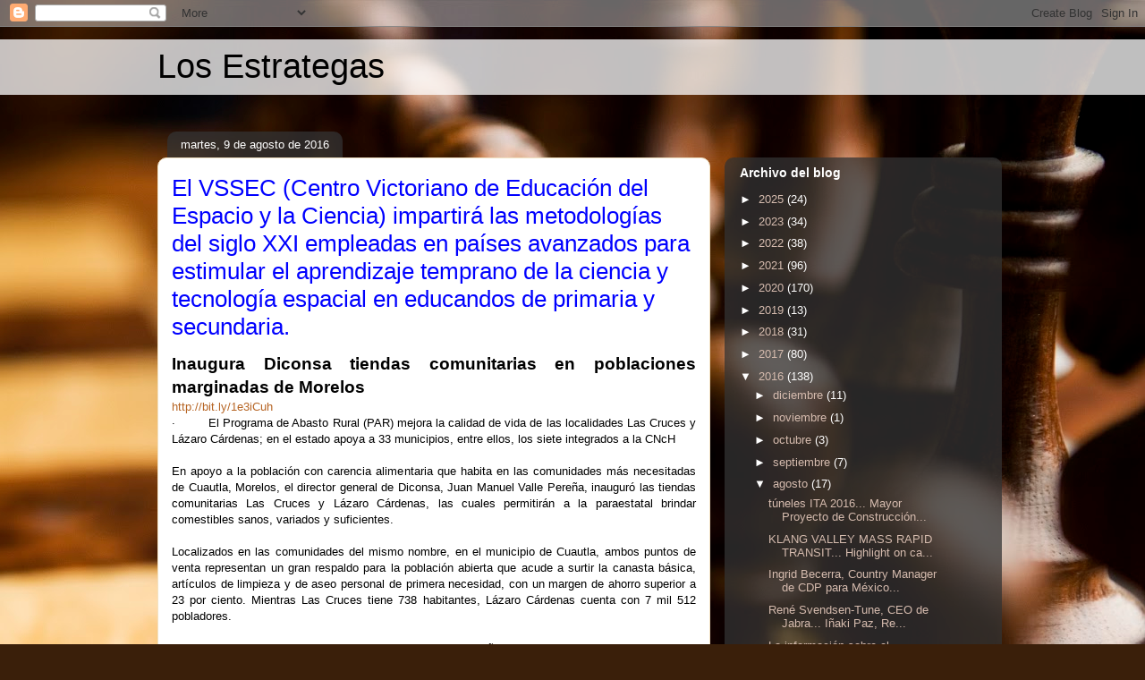

--- FILE ---
content_type: text/html; charset=UTF-8
request_url: https://losestrategasinformativo.blogspot.com/2016/08/el-vssec-centro-victoriano-de-educacion.html
body_size: 72761
content:
<!DOCTYPE html>
<html class='v2' dir='ltr' lang='es'>
<head>
<link href='https://www.blogger.com/static/v1/widgets/335934321-css_bundle_v2.css' rel='stylesheet' type='text/css'/>
<meta content='width=1100' name='viewport'/>
<meta content='text/html; charset=UTF-8' http-equiv='Content-Type'/>
<meta content='blogger' name='generator'/>
<link href='https://losestrategasinformativo.blogspot.com/favicon.ico' rel='icon' type='image/x-icon'/>
<link href='https://losestrategasinformativo.blogspot.com/2016/08/el-vssec-centro-victoriano-de-educacion.html' rel='canonical'/>
<link rel="alternate" type="application/atom+xml" title="Los Estrategas - Atom" href="https://losestrategasinformativo.blogspot.com/feeds/posts/default" />
<link rel="alternate" type="application/rss+xml" title="Los Estrategas - RSS" href="https://losestrategasinformativo.blogspot.com/feeds/posts/default?alt=rss" />
<link rel="service.post" type="application/atom+xml" title="Los Estrategas - Atom" href="https://www.blogger.com/feeds/8971060814556123344/posts/default" />

<link rel="alternate" type="application/atom+xml" title="Los Estrategas - Atom" href="https://losestrategasinformativo.blogspot.com/feeds/4082740661447480021/comments/default" />
<!--Can't find substitution for tag [blog.ieCssRetrofitLinks]-->
<meta content='https://losestrategasinformativo.blogspot.com/2016/08/el-vssec-centro-victoriano-de-educacion.html' property='og:url'/>
<meta content='El VSSEC (Centro Victoriano de Educación del Espacio y la Ciencia) impartirá las metodologías del siglo XXI empleadas en países avanzados para estimular el aprendizaje temprano de la ciencia y tecnología espacial en educandos de primaria y secundaria.' property='og:title'/>
<meta content=' Inaugura Diconsa tiendas comunitarias en poblaciones marginadas de Morelos   http://bit.ly/1e3iCuh    ·         El Programa de Abasto Rural...' property='og:description'/>
<title>Los Estrategas: El VSSEC (Centro Victoriano de Educación del Espacio y la Ciencia) impartirá las metodologías del siglo XXI empleadas en países avanzados para estimular el aprendizaje temprano de la ciencia y tecnología espacial en educandos de primaria y secundaria.</title>
<style id='page-skin-1' type='text/css'><!--
/*
-----------------------------------------------
Blogger Template Style
Name:     Awesome Inc.
Designer: Tina Chen
URL:      tinachen.org
----------------------------------------------- */
/* Content
----------------------------------------------- */
body {
font: normal normal 13px Arial, Tahoma, Helvetica, FreeSans, sans-serif;
color: #000000;
background: #3A1F0A url(//themes.googleusercontent.com/image?id=0BwVBOzw_-hbMYzc0YmY4NzItYzMzMC00MTNmLTg1ZTctMTlmMzNmMWMwMjRl) no-repeat fixed top center /* Credit: EricHood (http://www.istockphoto.com/googleimages.php?id=4573734&platform=blogger) */;
}
html body .content-outer {
min-width: 0;
max-width: 100%;
width: 100%;
}
a:link {
text-decoration: none;
color: #b66423;
}
a:visited {
text-decoration: none;
color: #000000;
}
a:hover {
text-decoration: underline;
color: #b66423;
}
.body-fauxcolumn-outer .cap-top {
position: absolute;
z-index: 1;
height: 276px;
width: 100%;
background: transparent none repeat-x scroll top left;
_background-image: none;
}
/* Columns
----------------------------------------------- */
.content-inner {
padding: 0;
}
.header-inner .section {
margin: 0 16px;
}
.tabs-inner .section {
margin: 0 16px;
}
.main-inner {
padding-top: 60px;
}
.main-inner .column-center-inner,
.main-inner .column-left-inner,
.main-inner .column-right-inner {
padding: 0 5px;
}
*+html body .main-inner .column-center-inner {
margin-top: -60px;
}
#layout .main-inner .column-center-inner {
margin-top: 0;
}
/* Header
----------------------------------------------- */
.header-outer {
margin: 14px 0 10px 0;
background: rgba(0, 0, 0, 0) url(https://www.blogblog.com/1kt/awesomeinc/header_gradient_artsy.png) repeat scroll 0 0;
}
.Header h1 {
font: normal normal 38px Arial, Tahoma, Helvetica, FreeSans, sans-serif;
color: #000000;
text-shadow: 0 0 -1px #000000;
}
.Header h1 a {
color: #000000;
}
.Header .description {
font: normal normal 16px Arial, Tahoma, Helvetica, FreeSans, sans-serif;
color: #000000;
}
.header-inner .Header .titlewrapper,
.header-inner .Header .descriptionwrapper {
padding-left: 0;
padding-right: 0;
margin-bottom: 0;
}
.header-inner .Header .titlewrapper {
padding-top: 9px;
}
/* Tabs
----------------------------------------------- */
.tabs-outer {
overflow: hidden;
position: relative;
background: rgba(0, 0, 0, 0) url(https://www.blogblog.com/1kt/awesomeinc/tabs_gradient_artsy.png) repeat scroll 0 0;
}
#layout .tabs-outer {
overflow: visible;
}
.tabs-cap-top, .tabs-cap-bottom {
position: absolute;
width: 100%;
border-top: 1px solid #c8754c;
}
.tabs-cap-bottom {
bottom: 0;
}
.tabs-inner .widget li a {
display: inline-block;
margin: 0;
padding: .6em 1.5em;
font: normal normal 13px Arial, Tahoma, Helvetica, FreeSans, sans-serif;
color: #ffffff;
border-top: 1px solid #c8754c;
border-bottom: 1px solid #c8754c;
border-left: 1px solid #c8754c;
height: 16px;
line-height: 16px;
}
.tabs-inner .widget li:last-child a {
border-right: 1px solid #c8754c;
}
.tabs-inner .widget li.selected a, .tabs-inner .widget li a:hover {
background: #000000 url(https://www.blogblog.com/1kt/awesomeinc/tabs_gradient_artsy.png) repeat-x scroll 0 -100px;
color: #ffffff;
}
/* Headings
----------------------------------------------- */
h2 {
font: normal bold 14px Arial, Tahoma, Helvetica, FreeSans, sans-serif;
color: #ffffff;
}
/* Widgets
----------------------------------------------- */
.main-inner .section {
margin: 0 27px;
padding: 0;
}
.main-inner .column-left-outer,
.main-inner .column-right-outer {
margin-top: 0;
}
#layout .main-inner .column-left-outer,
#layout .main-inner .column-right-outer {
margin-top: 0;
}
.main-inner .column-left-inner,
.main-inner .column-right-inner {
background: rgba(0, 0, 0, 0) url(https://www.blogblog.com/1kt/awesomeinc/tabs_gradient_artsy.png) repeat 0 0;
-moz-box-shadow: 0 0 0 rgba(0, 0, 0, .2);
-webkit-box-shadow: 0 0 0 rgba(0, 0, 0, .2);
-goog-ms-box-shadow: 0 0 0 rgba(0, 0, 0, .2);
box-shadow: 0 0 0 rgba(0, 0, 0, .2);
-moz-border-radius: 10px;
-webkit-border-radius: 10px;
-goog-ms-border-radius: 10px;
border-radius: 10px;
}
#layout .main-inner .column-left-inner,
#layout .main-inner .column-right-inner {
margin-top: 0;
}
.sidebar .widget {
font: normal normal 13px Arial, Tahoma, Helvetica, FreeSans, sans-serif;
color: #ffffff;
}
.sidebar .widget a:link {
color: #d5bbae;
}
.sidebar .widget a:visited {
color: #ccd58d;
}
.sidebar .widget a:hover {
color: #d5bbae;
}
.sidebar .widget h2 {
text-shadow: 0 0 -1px #000000;
}
.main-inner .widget {
background-color: rgba(0, 0, 0, 0);
border: 1px solid rgba(0, 0, 0, 0);
padding: 0 0 15px;
margin: 20px -16px;
-moz-box-shadow: 0 0 0 rgba(0, 0, 0, .2);
-webkit-box-shadow: 0 0 0 rgba(0, 0, 0, .2);
-goog-ms-box-shadow: 0 0 0 rgba(0, 0, 0, .2);
box-shadow: 0 0 0 rgba(0, 0, 0, .2);
-moz-border-radius: 10px;
-webkit-border-radius: 10px;
-goog-ms-border-radius: 10px;
border-radius: 10px;
}
.main-inner .widget h2 {
margin: 0 -0;
padding: .6em 0 .5em;
border-bottom: 1px solid rgba(0, 0, 0, 0);
}
.footer-inner .widget h2 {
padding: 0 0 .4em;
border-bottom: 1px solid rgba(0, 0, 0, 0);
}
.main-inner .widget h2 + div, .footer-inner .widget h2 + div {
border-top: 0 solid rgba(0, 0, 0, 0);
padding-top: 8px;
}
.main-inner .widget .widget-content {
margin: 0 -0;
padding: 7px 0 0;
}
.main-inner .widget ul, .main-inner .widget #ArchiveList ul.flat {
margin: -8px -15px 0;
padding: 0;
list-style: none;
}
.main-inner .widget #ArchiveList {
margin: -8px 0 0;
}
.main-inner .widget ul li, .main-inner .widget #ArchiveList ul.flat li {
padding: .5em 15px;
text-indent: 0;
color: #ffffff;
border-top: 0 solid rgba(0, 0, 0, 0);
border-bottom: 1px solid rgba(0, 0, 0, 0);
}
.main-inner .widget #ArchiveList ul li {
padding-top: .25em;
padding-bottom: .25em;
}
.main-inner .widget ul li:first-child, .main-inner .widget #ArchiveList ul.flat li:first-child {
border-top: none;
}
.main-inner .widget ul li:last-child, .main-inner .widget #ArchiveList ul.flat li:last-child {
border-bottom: none;
}
.post-body {
position: relative;
}
.main-inner .widget .post-body ul {
padding: 0 2.5em;
margin: .5em 0;
list-style: disc;
}
.main-inner .widget .post-body ul li {
padding: 0.25em 0;
margin-bottom: .25em;
color: #000000;
border: none;
}
.footer-inner .widget ul {
padding: 0;
list-style: none;
}
.widget .zippy {
color: #ffffff;
}
/* Posts
----------------------------------------------- */
body .main-inner .Blog {
padding: 0;
margin-bottom: 1em;
background-color: transparent;
border: none;
-moz-box-shadow: 0 0 0 rgba(0, 0, 0, 0);
-webkit-box-shadow: 0 0 0 rgba(0, 0, 0, 0);
-goog-ms-box-shadow: 0 0 0 rgba(0, 0, 0, 0);
box-shadow: 0 0 0 rgba(0, 0, 0, 0);
}
.main-inner .section:last-child .Blog:last-child {
padding: 0;
margin-bottom: 1em;
}
.main-inner .widget h2.date-header {
margin: 0 -15px 1px;
padding: 0 0 0 0;
font: normal normal 13px Arial, Tahoma, Helvetica, FreeSans, sans-serif;
color: #ffffff;
background: transparent url(https://www.blogblog.com/1kt/awesomeinc/tabs_gradient_artsy.png) repeat fixed center center;
border-top: 0 solid rgba(0, 0, 0, 0);
border-bottom: 1px solid rgba(0, 0, 0, 0);
-moz-border-radius-topleft: 10px;
-moz-border-radius-topright: 10px;
-webkit-border-top-left-radius: 10px;
-webkit-border-top-right-radius: 10px;
border-top-left-radius: 10px;
border-top-right-radius: 10px;
position: absolute;
bottom: 100%;
left: 25px;
text-shadow: 0 0 -1px #000000;
}
.main-inner .widget h2.date-header span {
font: normal normal 13px Arial, Tahoma, Helvetica, FreeSans, sans-serif;
display: block;
padding: .5em 15px;
border-left: 0 solid rgba(0, 0, 0, 0);
border-right: 0 solid rgba(0, 0, 0, 0);
}
.date-outer {
position: relative;
margin: 60px 0 20px;
padding: 0 15px;
background-color: #ffffff;
border: 1px solid #f2e2c3;
-moz-box-shadow: 0 0 0 rgba(0, 0, 0, .2);
-webkit-box-shadow: 0 0 0 rgba(0, 0, 0, .2);
-goog-ms-box-shadow: 0 0 0 rgba(0, 0, 0, .2);
box-shadow: 0 0 0 rgba(0, 0, 0, .2);
-moz-border-radius: 10px;
-webkit-border-radius: 10px;
-goog-ms-border-radius: 10px;
border-radius: 10px;
}
.date-outer:first-child {
margin-top: 0;
}
.date-outer:last-child {
margin-bottom: 0;
-moz-border-radius-bottomleft: 0;
-moz-border-radius-bottomright: 0;
-webkit-border-bottom-left-radius: 0;
-webkit-border-bottom-right-radius: 0;
-goog-ms-border-bottom-left-radius: 0;
-goog-ms-border-bottom-right-radius: 0;
border-bottom-left-radius: 0;
border-bottom-right-radius: 0;
}
.date-posts {
margin: 0 -0;
padding: 0 0;
clear: both;
}
.post-outer, .inline-ad {
border-top: 1px solid #f2e2c3;
margin: 0 -0;
padding: 15px 0;
}
.post-outer {
padding-bottom: 10px;
}
.post-outer:first-child {
padding-top: 10px;
border-top: none;
}
.post-outer:last-child, .inline-ad:last-child {
border-bottom: none;
}
.post-body {
position: relative;
}
.post-body img {
padding: 8px;
background: #ffffff;
border: 1px solid #c5c5c5;
-moz-box-shadow: 0 0 0 rgba(0, 0, 0, .2);
-webkit-box-shadow: 0 0 0 rgba(0, 0, 0, .2);
box-shadow: 0 0 0 rgba(0, 0, 0, .2);
-moz-border-radius: 0;
-webkit-border-radius: 0;
border-radius: 0;
}
h3.post-title, h4 {
font: normal normal 26px Arial, Tahoma, Helvetica, FreeSans, sans-serif;
color: #0000ff;
}
h3.post-title a {
font: normal normal 26px Arial, Tahoma, Helvetica, FreeSans, sans-serif;
color: #0000ff;
}
h3.post-title a:hover {
color: #b66423;
text-decoration: underline;
}
.post-header {
margin: 0 0 1em;
}
.post-body {
line-height: 1.4;
}
.post-outer h2 {
color: #000000;
}
.post-footer {
margin: 1.5em 0 0;
}
#blog-pager {
padding: 15px;
font-size: 120%;
background-color: #ffffff;
border: 1px solid rgba(0, 0, 0, 0);
-moz-box-shadow: 0 0 0 rgba(0, 0, 0, .2);
-webkit-box-shadow: 0 0 0 rgba(0, 0, 0, .2);
-goog-ms-box-shadow: 0 0 0 rgba(0, 0, 0, .2);
box-shadow: 0 0 0 rgba(0, 0, 0, .2);
-moz-border-radius: 10px;
-webkit-border-radius: 10px;
-goog-ms-border-radius: 10px;
border-radius: 10px;
-moz-border-radius-topleft: 0;
-moz-border-radius-topright: 0;
-webkit-border-top-left-radius: 0;
-webkit-border-top-right-radius: 0;
-goog-ms-border-top-left-radius: 0;
-goog-ms-border-top-right-radius: 0;
border-top-left-radius: 0;
border-top-right-radius-topright: 0;
margin-top: 0;
}
.blog-feeds, .post-feeds {
margin: 1em 0;
text-align: center;
color: #000000;
}
.blog-feeds a, .post-feeds a {
color: #ffffff;
}
.blog-feeds a:visited, .post-feeds a:visited {
color: #ffffff;
}
.blog-feeds a:hover, .post-feeds a:hover {
color: #ffffff;
}
.post-outer .comments {
margin-top: 2em;
}
/* Comments
----------------------------------------------- */
.comments .comments-content .icon.blog-author {
background-repeat: no-repeat;
background-image: url([data-uri]);
}
.comments .comments-content .loadmore a {
border-top: 1px solid #c8754c;
border-bottom: 1px solid #c8754c;
}
.comments .continue {
border-top: 2px solid #c8754c;
}
/* Footer
----------------------------------------------- */
.footer-outer {
margin: -0 0 -1px;
padding: 0 0 0;
color: #000000;
overflow: hidden;
}
.footer-fauxborder-left {
border-top: 1px solid rgba(0, 0, 0, 0);
background: rgba(0, 0, 0, 0) url(https://www.blogblog.com/1kt/awesomeinc/header_gradient_artsy.png) repeat scroll 0 0;
-moz-box-shadow: 0 0 0 rgba(0, 0, 0, .2);
-webkit-box-shadow: 0 0 0 rgba(0, 0, 0, .2);
-goog-ms-box-shadow: 0 0 0 rgba(0, 0, 0, .2);
box-shadow: 0 0 0 rgba(0, 0, 0, .2);
margin: 0 -0;
}
/* Mobile
----------------------------------------------- */
body.mobile {
background-size: 100% auto;
}
.mobile .body-fauxcolumn-outer {
background: transparent none repeat scroll top left;
}
*+html body.mobile .main-inner .column-center-inner {
margin-top: 0;
}
.mobile .main-inner .widget {
padding: 0 0 15px;
}
.mobile .main-inner .widget h2 + div,
.mobile .footer-inner .widget h2 + div {
border-top: none;
padding-top: 0;
}
.mobile .footer-inner .widget h2 {
padding: 0.5em 0;
border-bottom: none;
}
.mobile .main-inner .widget .widget-content {
margin: 0;
padding: 7px 0 0;
}
.mobile .main-inner .widget ul,
.mobile .main-inner .widget #ArchiveList ul.flat {
margin: 0 -15px 0;
}
.mobile .main-inner .widget h2.date-header {
left: 0;
}
.mobile .date-header span {
padding: 0.4em 0;
}
.mobile .date-outer:first-child {
margin-bottom: 0;
border: 1px solid #f2e2c3;
-moz-border-radius-topleft: 10px;
-moz-border-radius-topright: 10px;
-webkit-border-top-left-radius: 10px;
-webkit-border-top-right-radius: 10px;
-goog-ms-border-top-left-radius: 10px;
-goog-ms-border-top-right-radius: 10px;
border-top-left-radius: 10px;
border-top-right-radius: 10px;
}
.mobile .date-outer {
border-color: #f2e2c3;
border-width: 0 1px 1px;
}
.mobile .date-outer:last-child {
margin-bottom: 0;
}
.mobile .main-inner {
padding: 0;
}
.mobile .header-inner .section {
margin: 0;
}
.mobile .post-outer, .mobile .inline-ad {
padding: 5px 0;
}
.mobile .tabs-inner .section {
margin: 0 10px;
}
.mobile .main-inner .widget h2 {
margin: 0;
padding: 0;
}
.mobile .main-inner .widget h2.date-header span {
padding: 0;
}
.mobile .main-inner .widget .widget-content {
margin: 0;
padding: 7px 0 0;
}
.mobile #blog-pager {
border: 1px solid transparent;
background: rgba(0, 0, 0, 0) url(https://www.blogblog.com/1kt/awesomeinc/header_gradient_artsy.png) repeat scroll 0 0;
}
.mobile .main-inner .column-left-inner,
.mobile .main-inner .column-right-inner {
background: rgba(0, 0, 0, 0) url(https://www.blogblog.com/1kt/awesomeinc/tabs_gradient_artsy.png) repeat 0 0;
-moz-box-shadow: none;
-webkit-box-shadow: none;
-goog-ms-box-shadow: none;
box-shadow: none;
}
.mobile .date-posts {
margin: 0;
padding: 0;
}
.mobile .footer-fauxborder-left {
margin: 0;
border-top: inherit;
}
.mobile .main-inner .section:last-child .Blog:last-child {
margin-bottom: 0;
}
.mobile-index-contents {
color: #000000;
}
.mobile .mobile-link-button {
background: #b66423 url(https://www.blogblog.com/1kt/awesomeinc/tabs_gradient_artsy.png) repeat scroll 0 0;
}
.mobile-link-button a:link, .mobile-link-button a:visited {
color: #ffffff;
}
.mobile .tabs-inner .PageList .widget-content {
background: transparent;
border-top: 1px solid;
border-color: #c8754c;
color: #ffffff;
}
.mobile .tabs-inner .PageList .widget-content .pagelist-arrow {
border-left: 1px solid #c8754c;
}

--></style>
<style id='template-skin-1' type='text/css'><!--
body {
min-width: 960px;
}
.content-outer, .content-fauxcolumn-outer, .region-inner {
min-width: 960px;
max-width: 960px;
_width: 960px;
}
.main-inner .columns {
padding-left: 0px;
padding-right: 310px;
}
.main-inner .fauxcolumn-center-outer {
left: 0px;
right: 310px;
/* IE6 does not respect left and right together */
_width: expression(this.parentNode.offsetWidth -
parseInt("0px") -
parseInt("310px") + 'px');
}
.main-inner .fauxcolumn-left-outer {
width: 0px;
}
.main-inner .fauxcolumn-right-outer {
width: 310px;
}
.main-inner .column-left-outer {
width: 0px;
right: 100%;
margin-left: -0px;
}
.main-inner .column-right-outer {
width: 310px;
margin-right: -310px;
}
#layout {
min-width: 0;
}
#layout .content-outer {
min-width: 0;
width: 800px;
}
#layout .region-inner {
min-width: 0;
width: auto;
}
body#layout div.add_widget {
padding: 8px;
}
body#layout div.add_widget a {
margin-left: 32px;
}
--></style>
<style>
    body {background-image:url(\/\/themes.googleusercontent.com\/image?id=0BwVBOzw_-hbMYzc0YmY4NzItYzMzMC00MTNmLTg1ZTctMTlmMzNmMWMwMjRl);}
    
@media (max-width: 200px) { body {background-image:url(\/\/themes.googleusercontent.com\/image?id=0BwVBOzw_-hbMYzc0YmY4NzItYzMzMC00MTNmLTg1ZTctMTlmMzNmMWMwMjRl&options=w200);}}
@media (max-width: 400px) and (min-width: 201px) { body {background-image:url(\/\/themes.googleusercontent.com\/image?id=0BwVBOzw_-hbMYzc0YmY4NzItYzMzMC00MTNmLTg1ZTctMTlmMzNmMWMwMjRl&options=w400);}}
@media (max-width: 800px) and (min-width: 401px) { body {background-image:url(\/\/themes.googleusercontent.com\/image?id=0BwVBOzw_-hbMYzc0YmY4NzItYzMzMC00MTNmLTg1ZTctMTlmMzNmMWMwMjRl&options=w800);}}
@media (max-width: 1200px) and (min-width: 801px) { body {background-image:url(\/\/themes.googleusercontent.com\/image?id=0BwVBOzw_-hbMYzc0YmY4NzItYzMzMC00MTNmLTg1ZTctMTlmMzNmMWMwMjRl&options=w1200);}}
/* Last tag covers anything over one higher than the previous max-size cap. */
@media (min-width: 1201px) { body {background-image:url(\/\/themes.googleusercontent.com\/image?id=0BwVBOzw_-hbMYzc0YmY4NzItYzMzMC00MTNmLTg1ZTctMTlmMzNmMWMwMjRl&options=w1600);}}
  </style>
<link href='https://www.blogger.com/dyn-css/authorization.css?targetBlogID=8971060814556123344&amp;zx=994a7eb9-79b1-4089-a430-fd6c9ae4a949' media='none' onload='if(media!=&#39;all&#39;)media=&#39;all&#39;' rel='stylesheet'/><noscript><link href='https://www.blogger.com/dyn-css/authorization.css?targetBlogID=8971060814556123344&amp;zx=994a7eb9-79b1-4089-a430-fd6c9ae4a949' rel='stylesheet'/></noscript>
<meta name='google-adsense-platform-account' content='ca-host-pub-1556223355139109'/>
<meta name='google-adsense-platform-domain' content='blogspot.com'/>

<script async src="https://pagead2.googlesyndication.com/pagead/js/adsbygoogle.js?client=ca-pub-5628021464926045&host=ca-host-pub-1556223355139109" crossorigin="anonymous"></script>

<!-- data-ad-client=ca-pub-5628021464926045 -->

</head>
<body class='loading variant-artsy'>
<div class='navbar section' id='navbar' name='Barra de navegación'><div class='widget Navbar' data-version='1' id='Navbar1'><script type="text/javascript">
    function setAttributeOnload(object, attribute, val) {
      if(window.addEventListener) {
        window.addEventListener('load',
          function(){ object[attribute] = val; }, false);
      } else {
        window.attachEvent('onload', function(){ object[attribute] = val; });
      }
    }
  </script>
<div id="navbar-iframe-container"></div>
<script type="text/javascript" src="https://apis.google.com/js/platform.js"></script>
<script type="text/javascript">
      gapi.load("gapi.iframes:gapi.iframes.style.bubble", function() {
        if (gapi.iframes && gapi.iframes.getContext) {
          gapi.iframes.getContext().openChild({
              url: 'https://www.blogger.com/navbar/8971060814556123344?po\x3d4082740661447480021\x26origin\x3dhttps://losestrategasinformativo.blogspot.com',
              where: document.getElementById("navbar-iframe-container"),
              id: "navbar-iframe"
          });
        }
      });
    </script><script type="text/javascript">
(function() {
var script = document.createElement('script');
script.type = 'text/javascript';
script.src = '//pagead2.googlesyndication.com/pagead/js/google_top_exp.js';
var head = document.getElementsByTagName('head')[0];
if (head) {
head.appendChild(script);
}})();
</script>
</div></div>
<div class='body-fauxcolumns'>
<div class='fauxcolumn-outer body-fauxcolumn-outer'>
<div class='cap-top'>
<div class='cap-left'></div>
<div class='cap-right'></div>
</div>
<div class='fauxborder-left'>
<div class='fauxborder-right'></div>
<div class='fauxcolumn-inner'>
</div>
</div>
<div class='cap-bottom'>
<div class='cap-left'></div>
<div class='cap-right'></div>
</div>
</div>
</div>
<div class='content'>
<div class='content-fauxcolumns'>
<div class='fauxcolumn-outer content-fauxcolumn-outer'>
<div class='cap-top'>
<div class='cap-left'></div>
<div class='cap-right'></div>
</div>
<div class='fauxborder-left'>
<div class='fauxborder-right'></div>
<div class='fauxcolumn-inner'>
</div>
</div>
<div class='cap-bottom'>
<div class='cap-left'></div>
<div class='cap-right'></div>
</div>
</div>
</div>
<div class='content-outer'>
<div class='content-cap-top cap-top'>
<div class='cap-left'></div>
<div class='cap-right'></div>
</div>
<div class='fauxborder-left content-fauxborder-left'>
<div class='fauxborder-right content-fauxborder-right'></div>
<div class='content-inner'>
<header>
<div class='header-outer'>
<div class='header-cap-top cap-top'>
<div class='cap-left'></div>
<div class='cap-right'></div>
</div>
<div class='fauxborder-left header-fauxborder-left'>
<div class='fauxborder-right header-fauxborder-right'></div>
<div class='region-inner header-inner'>
<div class='header section' id='header' name='Cabecera'><div class='widget Header' data-version='1' id='Header1'>
<div id='header-inner'>
<div class='titlewrapper'>
<h1 class='title'>
<a href='https://losestrategasinformativo.blogspot.com/'>
Los Estrategas
</a>
</h1>
</div>
<div class='descriptionwrapper'>
<p class='description'><span>
</span></p>
</div>
</div>
</div></div>
</div>
</div>
<div class='header-cap-bottom cap-bottom'>
<div class='cap-left'></div>
<div class='cap-right'></div>
</div>
</div>
</header>
<div class='tabs-outer'>
<div class='tabs-cap-top cap-top'>
<div class='cap-left'></div>
<div class='cap-right'></div>
</div>
<div class='fauxborder-left tabs-fauxborder-left'>
<div class='fauxborder-right tabs-fauxborder-right'></div>
<div class='region-inner tabs-inner'>
<div class='tabs no-items section' id='crosscol' name='Multicolumnas'></div>
<div class='tabs no-items section' id='crosscol-overflow' name='Cross-Column 2'></div>
</div>
</div>
<div class='tabs-cap-bottom cap-bottom'>
<div class='cap-left'></div>
<div class='cap-right'></div>
</div>
</div>
<div class='main-outer'>
<div class='main-cap-top cap-top'>
<div class='cap-left'></div>
<div class='cap-right'></div>
</div>
<div class='fauxborder-left main-fauxborder-left'>
<div class='fauxborder-right main-fauxborder-right'></div>
<div class='region-inner main-inner'>
<div class='columns fauxcolumns'>
<div class='fauxcolumn-outer fauxcolumn-center-outer'>
<div class='cap-top'>
<div class='cap-left'></div>
<div class='cap-right'></div>
</div>
<div class='fauxborder-left'>
<div class='fauxborder-right'></div>
<div class='fauxcolumn-inner'>
</div>
</div>
<div class='cap-bottom'>
<div class='cap-left'></div>
<div class='cap-right'></div>
</div>
</div>
<div class='fauxcolumn-outer fauxcolumn-left-outer'>
<div class='cap-top'>
<div class='cap-left'></div>
<div class='cap-right'></div>
</div>
<div class='fauxborder-left'>
<div class='fauxborder-right'></div>
<div class='fauxcolumn-inner'>
</div>
</div>
<div class='cap-bottom'>
<div class='cap-left'></div>
<div class='cap-right'></div>
</div>
</div>
<div class='fauxcolumn-outer fauxcolumn-right-outer'>
<div class='cap-top'>
<div class='cap-left'></div>
<div class='cap-right'></div>
</div>
<div class='fauxborder-left'>
<div class='fauxborder-right'></div>
<div class='fauxcolumn-inner'>
</div>
</div>
<div class='cap-bottom'>
<div class='cap-left'></div>
<div class='cap-right'></div>
</div>
</div>
<!-- corrects IE6 width calculation -->
<div class='columns-inner'>
<div class='column-center-outer'>
<div class='column-center-inner'>
<div class='main section' id='main' name='Principal'><div class='widget Blog' data-version='1' id='Blog1'>
<div class='blog-posts hfeed'>

          <div class="date-outer">
        
<h2 class='date-header'><span>martes, 9 de agosto de 2016</span></h2>

          <div class="date-posts">
        
<div class='post-outer'>
<div class='post hentry uncustomized-post-template' itemprop='blogPost' itemscope='itemscope' itemtype='http://schema.org/BlogPosting'>
<meta content='8971060814556123344' itemprop='blogId'/>
<meta content='4082740661447480021' itemprop='postId'/>
<a name='4082740661447480021'></a>
<h3 class='post-title entry-title' itemprop='name'>
El VSSEC (Centro Victoriano de Educación del Espacio y la Ciencia) impartirá las metodologías del siglo XXI empleadas en países avanzados para estimular el aprendizaje temprano de la ciencia y tecnología espacial en educandos de primaria y secundaria.
</h3>
<div class='post-header'>
<div class='post-header-line-1'></div>
</div>
<div class='post-body entry-content' id='post-body-4082740661447480021' itemprop='description articleBody'>
<div class="MsoNoSpacing" style="text-align: justify;">
<b><span style="font-family: &quot;Arial&quot;,&quot;sans-serif&quot;; font-size: 14.0pt;">Inaugura
Diconsa tiendas comunitarias en poblaciones marginadas de Morelos<o:p></o:p></span></b></div>
<div class="MsoNoSpacing" style="text-align: justify;">
<a href="http://bit.ly/1e3iCuh"><span style="font-family: &quot;Arial&quot;,&quot;sans-serif&quot;; font-size: 10.0pt;">http://bit.ly/1e3iCuh</span></a><span style="font-family: &quot;Arial&quot;,&quot;sans-serif&quot;; font-size: 10.0pt;"> <o:p></o:p></span></div>
<div class="MsoNoSpacing" style="text-align: justify;">
<span style="font-family: &quot;Arial&quot;,&quot;sans-serif&quot;; font-size: 10.0pt;">&#183;&nbsp;&nbsp;&nbsp;&nbsp;&nbsp;&nbsp;&nbsp;&nbsp;
El Programa de Abasto Rural (PAR) mejora la calidad de vida de las
localidades Las Cruces y Lázaro Cárdenas; en el estado apoya a 33 municipios,
entre ellos, los siete integrados a la CNcH<o:p></o:p></span></div>
<div class="MsoNoSpacing" style="text-align: justify;">
<br /></div>
<div class="MsoNoSpacing" style="text-align: justify;">
<span style="font-family: &quot;Arial&quot;,&quot;sans-serif&quot;; font-size: 10.0pt;">En apoyo a la población con carencia
alimentaria que habita en las comunidades más necesitadas de Cuautla, Morelos,
el director general de Diconsa, Juan Manuel Valle Pereña, inauguró las tiendas
comunitarias Las Cruces y Lázaro Cárdenas, las cuales permitirán a la
paraestatal brindar comestibles sanos, variados y suficientes.<o:p></o:p></span></div>
<div class="MsoNoSpacing" style="text-align: justify;">
<br /></div>
<div class="MsoNoSpacing" style="text-align: justify;">
<span style="font-family: &quot;Arial&quot;,&quot;sans-serif&quot;; font-size: 10.0pt;">Localizados en las comunidades del mismo
nombre, en el municipio de Cuautla, ambos puntos de venta representan un gran
respaldo para la población abierta que acude a surtir la canasta básica,
artículos de limpieza y de aseo personal de primera necesidad, con un margen de
ahorro superior a 23 por ciento. Mientras Las Cruces tiene 738 habitantes,
Lázaro Cárdenas cuenta con 7 mil 512 pobladores.<o:p></o:p></span></div>
<div class="MsoNoSpacing" style="text-align: justify;">
<br /></div>
<div class="MsoNoSpacing" style="text-align: justify;">
<span style="font-family: &quot;Arial&quot;,&quot;sans-serif&quot;; font-size: 10.0pt;">En gira de trabajo por el estado, en la que
estuvo acompañado por el gerente de la sucursal sur, Héctor Elías Sulaimán; y
el subgerente de la Unidad Operativa Morelos, Arturo Cancino, Valle Pereña
subrayó que las aperturas representan un importante beneficio para las
comunidades vulnerables, que encuentran en Diconsa la mejor opción para
adquirir comestibles al mejor precio del mercado.<o:p></o:p></span></div>
<div class="MsoNoSpacing" style="text-align: justify;">
<br /></div>
<div class="MsoNoSpacing" style="text-align: justify;">
<span style="font-family: &quot;Arial&quot;,&quot;sans-serif&quot;; font-size: 10.0pt;">El director general de la paraestatal visitó
la Unidad Operativa Morelos y charló con los empleados, a quienes solicitó
trabajar diariamente con la plena conciencia de que su labor es generadora de
cambios, puesto que la correcta operación del PAR mejora la calidad de vida de
la población. Anteriormente, se reunió con los Consejos Comunitarios de Abasto
(CCA).<o:p></o:p></span></div>
<div class="MsoNoSpacing" style="text-align: justify;">
<br /></div>
<div class="MsoNoSpacing" style="text-align: justify;">
<span style="font-family: &quot;Arial&quot;,&quot;sans-serif&quot;; font-size: 10.0pt;">Con ambos entes, Valle Pereña compartió los
principales retos y líneas de acción de Diconsa para abatir las carencias
sociales que empoderen a la población más necesitada.<o:p></o:p></span></div>
<div class="MsoNoSpacing" style="text-align: justify;">
<br /></div>
<div class="MsoNoSpacing" style="text-align: justify;">
<span style="font-family: &quot;Arial&quot;,&quot;sans-serif&quot;; font-size: 10.0pt;">&#8220;Los municipios morelenses Cuernavaca,
Jiutepec, Cuautla, Temixco, Yautepec, Ciudad Ayala y Puente de Ixtla, donde la
Distribuidora tiene presencia, están integrados a la Cruzada Nacional Contra el
Hambre (CNcH)&#8221;, expresó el titular de la paraestatal, a cuya comitiva se
integraron también el alcalde Cuautla, Tadeo Nava; y el delegado de Sedesol en
Morelos, Jorge Meade Ocaraza.<o:p></o:p></span></div>
<div class="MsoNoSpacing" style="text-align: justify;">
<br /></div>
<div class="MsoNoSpacing" style="text-align: justify;">
<span style="font-family: &quot;Arial&quot;,&quot;sans-serif&quot;; font-size: 10.0pt;">En apoyo a las familias morelenses, Diconsa
abastece a 33 municipios de Morelos y 17 más de Puebla, Guerrero, Estado de
México y Ciudad de México, con un total de 315 tiendas comunitarias en
operación, de las cuales, 179 se encuentran en comunidades de alta y muy alta
marginación. Para dar atención a esta región, también dispone de 5 tiendas
móviles y 13 vehículos de carga.<o:p></o:p></span></div>
<div class="MsoNoSpacing" style="text-align: justify;">
<span style="font-family: &quot;Arial&quot;,&quot;sans-serif&quot;; font-size: 10.0pt;">+++<o:p></o:p></span></div>
<div class="MsoNoSpacing" style="text-align: justify;">
<br /></div>
<div class="MsoNoSpacing" style="text-align: justify;">
<b><span style="font-family: &quot;Arial&quot;,&quot;sans-serif&quot;; font-size: 14.0pt;">RODANDO
SEGURO<o:p></o:p></span></b></div>
<div class="MsoNoSpacing" style="text-align: justify;">
<a href="http://bit.ly/1e3iCuh"><span style="font-family: &quot;Arial&quot;,&quot;sans-serif&quot;; font-size: 10.0pt;">http://bit.ly/1e3iCuh</span></a><span style="font-family: &quot;Arial&quot;,&quot;sans-serif&quot;; font-size: 10.0pt;"> &nbsp;<o:p></o:p></span></div>
<div class="MsoNoSpacing" style="text-align: justify;">
<br /></div>
<div class="MsoNoSpacing" style="text-align: justify;">
<span style="font-family: &quot;Arial&quot;,&quot;sans-serif&quot;; font-size: 10.0pt;">&#183;&nbsp;&nbsp;&nbsp;&nbsp;&nbsp;&nbsp;
Sólo 27% del parque vehicular a nivel nacional está asegurado<o:p></o:p></span></div>
<div class="MsoNoSpacing" style="text-align: justify;">
<span style="font-family: &quot;Arial&quot;,&quot;sans-serif&quot;; font-size: 10.0pt;">&#183;&nbsp;&nbsp;&nbsp;&nbsp;&nbsp;&nbsp;
Aumenta número de accidentes de autos protegidos en la CDMX<o:p></o:p></span></div>
<div class="MsoNoSpacing" style="text-align: justify;">
<span style="font-family: &quot;Arial&quot;,&quot;sans-serif&quot;; font-size: 10.0pt;">Ante el incremento en el número de accidentes
vehiculares de unidades aseguradas en la Ciudad de México, los cuales&nbsp; pasaron de 6.8% en 2014 a 8% en 2015, la
Comisión Nacional para la Protección y Defensa de los Usuarios de Servicios
Financieros (CONDUSEF), te ofrece información referente a los seguros de autos.<o:p></o:p></span></div>
<div class="MsoNoSpacing" style="text-align: justify;">
<br /></div>
<div class="MsoNoSpacing" style="text-align: justify;">
<span style="font-family: &quot;Arial&quot;,&quot;sans-serif&quot;; font-size: 10.0pt;">De acuerdo con cifras de la Asociación
Mexicana de Instituciones de Seguros (AMIS), sólo el 27% del parque vehicular de
nuestro&nbsp; país está asegurado, cifra
relativamente baja si se compara con países como Uruguay y Brasil en donde este
indicador se ubica en 80 y 75% de aseguramiento, respectivamente.<o:p></o:p></span></div>
<div class="MsoNoSpacing" style="text-align: justify;">
<br /></div>
<div class="MsoNoSpacing" style="text-align: justify;">
<span style="font-family: &quot;Arial&quot;,&quot;sans-serif&quot;; font-size: 10.0pt;">Hay que recordar que en septiembre de 2014
entró en vigor el artículo 63 Bis de la Ley de Caminos, Puentes y
Autotransporte Federal, donde establece que todos los vehículos que transiten
en vías, caminos y puentes federales, gradualmente deberán contar con un Seguro
Obligatorio de Responsabilidad Civil Vehicular, que garantice a terceros los
daños que pudieren ocasionarse en sus bienes y personas, lo que implica que
muchos automóviles todavía están circulando sin seguro, situación que puede dar
lugar a multas equivalentes de entre mil 400 y 2 mil 800 pesos.<o:p></o:p></span></div>
<div class="MsoNoSpacing" style="text-align: justify;">
<br /></div>
<div class="MsoNoSpacing" style="text-align: justify;">
<span style="font-family: &quot;Arial&quot;,&quot;sans-serif&quot;; font-size: 10.0pt;">Vale la pena señalar que los Seguros Básicos
Estandarizados cuentan con condiciones simples y requisitos sencillos para la
reclamación y pago de siniestros, además de que cuentan con la cobertura de
Responsabilidad Civil.<o:p></o:p></span></div>
<div class="MsoNoSpacing" style="text-align: justify;">
<br /></div>
<div class="MsoNoSpacing" style="text-align: justify;">
<span style="font-family: &quot;Arial&quot;,&quot;sans-serif&quot;; font-size: 10.0pt;">Ante ello, en la CONDUSEF te damos
información de los costos de los seguros básicos a fin de que si no cuentas con
un seguro de auto, verifiques y compares opciones.<o:p></o:p></span></div>
<div class="MsoNoSpacing" style="text-align: justify;">
<br /></div>
<div class="MsoNoSpacing" style="text-align: justify;">
<span style="font-family: &quot;Arial&quot;,&quot;sans-serif&quot;; font-size: 10.0pt;">Este producto básico te ofrece únicamente
protección derivada de la responsabilidad civil por daños en bienes y personas
de terceros hasta por $250,000; el costo de la prima puede ir desde los $757.52
a los $3, 607.59 para vehículos de la Ciudad de México.<o:p></o:p></span></div>
<div class="MsoNoSpacing" style="text-align: justify;">
<br /></div>
<div class="MsoNoSpacing" style="text-align: justify;">
<br /></div>
<div class="MsoNoSpacing" style="text-align: justify;">
<br /></div>
<div class="MsoNoSpacing" style="text-align: justify;">
<span style="font-family: &quot;Arial&quot;,&quot;sans-serif&quot;; font-size: 10.0pt;">A través del Registro de Tarifas de Seguros
Básicos (RESBA) de la CONDUSEF, el usuario puede conocer y comparar en un solo
lugar, el costo de las diversas opciones de Seguros Básicos que existen en el
mercado, ingresando a www.condusef.gob.mx. Para conocer el costo de la prima
deberás seleccionar la entidad o estado donde se encuentra el vehículo y la
periodicidad con la que deseas pagar.<o:p></o:p></span></div>
<div class="MsoNoSpacing" style="text-align: justify;">
<br /></div>
<div class="MsoNoSpacing" style="text-align: justify;">
<span style="font-family: &quot;Arial&quot;,&quot;sans-serif&quot;; font-size: 10.0pt;">Recuerda que contar con un seguro no es un
gasto, es una inversión que además te protege a ti y a las personas que
pudieras afectar, en caso de un siniestro.<o:p></o:p></span></div>
<div class="MsoNoSpacing" style="text-align: justify;">
<br /></div>
<div class="MsoNoSpacing" style="text-align: justify;">
<br /></div>
<div class="MsoNoSpacing" style="text-align: justify;">
<span style="font-family: &quot;Arial&quot;,&quot;sans-serif&quot;; font-size: 10.0pt;">Por ello, CONDUSEF te recomienda lo
siguiente:<o:p></o:p></span></div>
<div class="MsoNoSpacing" style="text-align: justify;">
<br /></div>
<div class="MsoNoSpacing" style="text-align: justify;">
<span style="font-family: &quot;Arial&quot;,&quot;sans-serif&quot;; font-size: 10.0pt;">ü&nbsp;
Evalúa las condiciones a que te obliga la normatividad en donde resides,
recuerda que por lo menos deberás contar con el Seguro Obligatorio de
Responsabilidad Civil Vehicular, que como su nombre lo indica es obligatorio en
todo el territorio nacional.<o:p></o:p></span></div>
<div class="MsoNoSpacing" style="text-align: justify;">
<br /></div>
<div class="MsoNoSpacing" style="text-align: justify;">
<span style="font-family: &quot;Arial&quot;,&quot;sans-serif&quot;; font-size: 10.0pt;">ü&nbsp;
Asesórate bien, con un agente de seguros, para que elijas el que te
conviene dentro de tu capacidad de pago. Recuerda que pagando un poco más, el
beneficio puede ser mucho mayor, con lo cual no sólo cumplirás la ley sino que
estarás mejor cubierto en caso de un accidente.<o:p></o:p></span></div>
<div class="MsoNoSpacing" style="text-align: justify;">
<br /></div>
<div class="MsoNoSpacing" style="text-align: justify;">
<span style="font-family: &quot;Arial&quot;,&quot;sans-serif&quot;; font-size: 10.0pt;">ü&nbsp; Si
ya cuentas con un seguro de automóvil, no es necesario que adquieras uno nuevo,
solamente revisa que los montos de la suma asegurada en la cobertura de
responsabilidad civil, sean iguales o superiores a los que apliquen en el lugar
en donde resides.<o:p></o:p></span></div>
<div class="MsoNoSpacing" style="text-align: justify;">
<span style="font-family: &quot;Arial&quot;,&quot;sans-serif&quot;; font-size: 10.0pt;"><o:p></o:p></span></div>
<div class="MsoNoSpacing" style="text-align: justify;">
<br /></div>
<div class="MsoNoSpacing" style="text-align: justify;">
<span style="font-family: &quot;Arial&quot;,&quot;sans-serif&quot;; font-size: 10.0pt;">ü&nbsp;
Revisa el Registro de Tarifas de Seguros Básicos (RESBA) en la página de
CONDUSEF, donde será muy sencillo comparar y elegir la opción que te conviene.<o:p></o:p></span></div>
<div class="MsoNoSpacing" style="text-align: justify;">
<br /></div>
<div class="MsoNoSpacing" style="text-align: justify;">
<br /></div>
<div class="MsoNoSpacing" style="text-align: justify;">
<span style="font-family: &quot;Arial&quot;,&quot;sans-serif&quot;; font-size: 10.0pt;">Para cualquier duda o consulta adicional
favor de comunicarse a Condusef al teléfono 01 800 999 80 80 o bien, visita
nuestra página de internet www.condusef.gob.mx, también nos pueden seguir en
Twitter: @CondusefMX y Facebook: CondusefOficial.<o:p></o:p></span></div>
<div class="MsoNoSpacing" style="text-align: justify;">
<span style="font-family: &quot;Arial&quot;,&quot;sans-serif&quot;; font-size: 10.0pt;">+++<o:p></o:p></span></div>
<div class="MsoNoSpacing" style="text-align: justify;">
<br /></div>
<div class="MsoNoSpacing" style="text-align: justify;">
<b><span style="font-family: &quot;Arial&quot;,&quot;sans-serif&quot;; font-size: 14.0pt;">SHCP: Informe
semanal de la vocería del 01 al 05 de agosto de 2016. Reforma energética: En
camino hacia un mercado competitivo de los combustibles.<o:p></o:p></span></b></div>
<div class="MsoNoSpacing" style="text-align: justify;">
<a href="http://bit.ly/1e3iCuh"><span style="font-family: &quot;Arial&quot;,&quot;sans-serif&quot;; font-size: 10.0pt;">http://bit.ly/1e3iCuh</span></a><span style="font-family: &quot;Arial&quot;,&quot;sans-serif&quot;; font-size: 10.0pt;"><o:p></o:p></span></div>
<div class="MsoNoSpacing" style="text-align: justify;">
<span style="font-family: &quot;Arial&quot;,&quot;sans-serif&quot;; font-size: 10.0pt;">La reforma energética publicada el 20 de
diciembre del 2013 es un paso decidido hacia la modernización del sector
energético y busca mejorar el abasto de combustibles a precios competitivos,
garantizando estándares internaciones de eficiencia, calidad y confiabilidad,
impulsando el desarrollo del sector con responsabilidad social y ambiental.<o:p></o:p></span></div>
<div class="MsoNoSpacing" style="text-align: justify;">
<br /></div>
<div class="MsoNoSpacing" style="text-align: justify;">
<span style="font-family: &quot;Arial&quot;,&quot;sans-serif&quot;; font-size: 10.0pt;">La reforma tiene diversas velocidades de
maduración, de ahí que su implementación es gradual, es decir tiene un proceso
ordenado que plantea un calendario para la apertura del mercado de los
combustibles.&nbsp; Para el caso de las
gasolinas y el diésel en el 2016 se estableció un esquema de precios máximos y
se han dado los primeros pasos para permitir la entrada a nuevas marcas de
estaciones de servicio, de igual forma, en abril de este año se aprobó la libre
importación de combustibles y para el 2018 se establecerá el esquema de libre
precio.<o:p></o:p></span></div>
<div class="MsoNoSpacing" style="text-align: justify;">
<br /></div>
<div class="MsoNoSpacing" style="text-align: justify;">
<span style="font-family: &quot;Arial&quot;,&quot;sans-serif&quot;; font-size: 10.0pt;">Para fortalecer el proceso de implementación
de la reforma, en el paquete económico 2016 se aprobó un esquema para proteger
a los consumidores de variaciones extremas y se propuso que en la transición
los precios máximos se movieran dentro de una banda con un techo y un piso,
como parte del cambio hacia un mercado completamente liberalizado.<o:p></o:p></span></div>
<div class="MsoNoSpacing" style="text-align: justify;">
<br /></div>
<div class="MsoNoSpacing" style="text-align: justify;">
<span style="font-family: &quot;Arial&quot;,&quot;sans-serif&quot;; font-size: 10.0pt;">Así con la reforma a la Ley de Impuesto
Especial sobre Producción y Servicios, entró en vigor a partir del 1 de enero
del 2016 un nuevo esquema de precios máximos utilizando como referencias los
precios internacionales de cada combustible, lo que permite fluctuaciones (como
en los mercados liberalizados) y que responden a los cambios en condiciones de
mercado, incluyendo sus variaciones&nbsp;
estacionales...<o:p></o:p></span></div>
<div class="MsoNoSpacing" style="text-align: justify;">
<span style="font-family: &quot;Arial&quot;,&quot;sans-serif&quot;; font-size: 10.0pt;">+++<o:p></o:p></span></div>
<div class="MsoNoSpacing" style="text-align: justify;">
<br /></div>
<div class="MsoNoSpacing" style="text-align: justify;">
<b><span style="font-family: &quot;Arial&quot;,&quot;sans-serif&quot;; font-size: 14.0pt;">ASOCIACIÓN
MEXICANA DE SECRETARIOS DE DESARROLLO AGROPECUARIO<o:p></o:p></span></b></div>
<div class="MsoNoSpacing" style="text-align: justify;">
<a href="http://bit.ly/1e3iCuh"><span style="font-family: &quot;Arial&quot;,&quot;sans-serif&quot;; font-size: 10.0pt;">http://bit.ly/1e3iCuh</span></a><span style="font-family: &quot;Arial&quot;,&quot;sans-serif&quot;; font-size: 10.0pt;"><o:p></o:p></span></div>
<div class="MsoNoSpacing" style="text-align: justify;">
<span style="font-family: &quot;Arial&quot;,&quot;sans-serif&quot;; font-size: 10.0pt;">Anuncian Congreso Internacional en Jalisco<o:p></o:p></span></div>
<div class="MsoNoSpacing" style="text-align: justify;">
<span style="font-family: &quot;Arial&quot;,&quot;sans-serif&quot;; font-size: 10.0pt;">LAS FRUTILLAS MEXICANAS SE CONSUMEN HASTA EN
CHINA Y LAS NACIONES ARABES<o:p></o:p></span></div>
<div class="MsoNoSpacing" style="text-align: justify;">
<span style="font-family: &quot;Arial&quot;,&quot;sans-serif&quot;; font-size: 10.0pt;">&#183;&nbsp;&nbsp;&nbsp;&nbsp;&nbsp;&nbsp;
Las berries jaliscienses se exportan a 44 países del&nbsp; mundo<o:p></o:p></span></div>
<div class="MsoNoSpacing" style="text-align: justify;">
<span style="font-family: &quot;Arial&quot;,&quot;sans-serif&quot;; font-size: 10.0pt;">&#183;&nbsp;&nbsp;&nbsp;&nbsp;&nbsp;&nbsp;
Tienen carácter prioritario en la reconversión productiva<o:p></o:p></span></div>
<div class="MsoNoSpacing" style="text-align: justify;">
<br /></div>
<div class="MsoNoSpacing" style="text-align: justify;">
<span style="font-family: &quot;Arial&quot;,&quot;sans-serif&quot;; font-size: 10.0pt;">Héctor Padilla Gutiérrez, presidente de la
Asociación Mexicana de Secretarios de Desarrollo Agropecuario (AMSDA), informó
que el país se coloca como gran exportador de berries en el mundo, ya que las
producidas en el estado de Jalisco llegan a 44 países, lo que incluye a China y
a los de la Península Arabiga.<o:p></o:p></span></div>
<div class="MsoNoSpacing" style="text-align: justify;">
<span style="font-family: &quot;Arial&quot;,&quot;sans-serif&quot;; font-size: 10.0pt;">Las frutillas mexicanas, dijo, se exportan
hasta Dubai y Kuwait, lo que coloca a Jalisco como el segundo productor
nacional del llamado nuevo oro mexicano, principalmente el arándano, fresa,
frambuesa, zarzamora, cereza, grosella y mora. El también secretario de
Desarrollo Rural jalisciense preciso que México tiene concertados 45 esquemas
de comercialización para exportar alimentos al bloque arábigo integrado por 45
millones de consumidores.<o:p></o:p></span></div>
<div class="MsoNoSpacing" style="text-align: justify;">
<span style="font-family: &quot;Arial&quot;,&quot;sans-serif&quot;; font-size: 10.0pt;">Héctor Padilla anunció el sexto Congreso
Internacional Aneberries 2016 &#8220;Sembrando las bases de una industria
responsable&#8221;, que se desarrollará del 10 al 12 de agosto próximos en la ciudad
de Guadalajara, Jalisco, donde se contará con la presencia del gobernador de
Jalisco, Jorge Aristóteles Sandoval&nbsp; Díaz
,productores, funcionarios y agroexportadores.<o:p></o:p></span></div>
<div class="MsoNoSpacing" style="text-align: justify;">
<span style="font-family: &quot;Arial&quot;,&quot;sans-serif&quot;; font-size: 10.0pt;">Dijo que en la entidad se siembran más de
3,500 hectáreas y que el cultivo de las berries es de lo mejor pagado y que
considerando que también se exporta la frutilla a China, las plantaciones
tienen carácter prioritario en la reconversión productiva del campo jalisciense
con el fin de aprovechar micro climas, así como mejorar el ingreso y bienestar de
las comunidades rurales.<o:p></o:p></span></div>
<div class="MsoNoSpacing" style="text-align: justify;">
<span style="font-family: &quot;Arial&quot;,&quot;sans-serif&quot;; font-size: 10.0pt;">Es por eso, agregó, que se han incrementado
los apoyos a programas de fomento, como obras de riego de precisión, proyectos
de agricultura protegida y adquisición de material vegetativo con la finalidad
de proteger las nuevas plantaciones.<o:p></o:p></span></div>
<div class="MsoNoSpacing" style="text-align: justify;">
<span style="font-family: &quot;Arial&quot;,&quot;sans-serif&quot;; font-size: 10.0pt;">El titular de la SEDER Jalisco manifestó que
las berries representan un nuevo segmento de mejora para los productores
agroalimentarios, ya que comprende un mercado que supera los 40 mil millones de
dólares anuales, además de que al abrirse la región árabe hay posibilidad de
colocar también la carne de res, pollo y cordero.<o:p></o:p></span></div>
<div class="MsoNoSpacing" style="text-align: justify;">
<span style="font-family: &quot;Arial&quot;,&quot;sans-serif&quot;; font-size: 10.0pt;">+++<o:p></o:p></span></div>
<div class="MsoNoSpacing" style="text-align: justify;">
<br /></div>
<div class="MsoNoSpacing" style="text-align: justify;">
<b><span style="font-family: &quot;Arial&quot;,&quot;sans-serif&quot;; font-size: 14.0pt;">NUEVO
HOTEL CITY EXPRESS SUITES EN TIJUANA, LA DÉCIMA PROPIEDAD DEL CONCEPTO SUITES
EN EL PAÍS<o:p></o:p></span></b></div>
<div class="MsoNoSpacing" style="text-align: justify;">
<a href="http://bit.ly/1e3iCuh"><span style="font-family: &quot;Arial&quot;,&quot;sans-serif&quot;; font-size: 10.0pt;">http://bit.ly/1e3iCuh</span></a><span style="font-family: &quot;Arial&quot;,&quot;sans-serif&quot;; font-size: 10.0pt;"> <o:p></o:p></span></div>
<div class="MsoNoSpacing" style="text-align: justify;">
<span style="font-family: &quot;Arial&quot;,&quot;sans-serif&quot;; font-size: 10.0pt;">&#183;&nbsp;&nbsp; Con
esta propiedad Hoteles City Express alcanza&nbsp;
112 hoteles y más de 12,450 habitaciones en&nbsp;&nbsp;&nbsp;&nbsp;&nbsp;&nbsp;&nbsp;&nbsp; operación.<o:p></o:p></span></div>
<div class="MsoNoSpacing" style="text-align: justify;">
<br /></div>
<div class="MsoNoSpacing" style="text-align: justify;">
<span style="font-family: &quot;Arial&quot;,&quot;sans-serif&quot;; font-size: 10.0pt;">&#183;&nbsp;&nbsp;
Ubicado&nbsp; a 3.6 km de la línea San
Ysidro, fronteriza con E.U.A y a 6.5 km&nbsp;
del aeropuerto internacional de la ciudad de Tijuana.<o:p></o:p></span></div>
<div class="MsoNoSpacing" style="text-align: justify;">
<br /></div>
<div class="MsoNoSpacing" style="text-align: justify;">
<span style="font-family: &quot;Arial&quot;,&quot;sans-serif&quot;; font-size: 10.0pt;">Ciudad de México, a 7 de Agosto del 2016.-
Hoteles City Express&nbsp; anuncia la apertura
del hotel City Express Suites Tijuana Río,&nbsp;
la cuarta&nbsp; propiedad en la ciudad
de Tijuana. Con esta apertura suman ya 10 hoteles del producto Suites en
México. La cadena continúa su expansión en el país&nbsp; con&nbsp;
112&nbsp; hoteles y más de 12,400
habitaciones, incluyendo dos propiedades en las ciudades de&nbsp; San José, Costa Rica, Cali, Colombia y&nbsp; próximamente en Santiago de Chile, Chile.<o:p></o:p></span></div>
<div class="MsoNoSpacing" style="text-align: justify;">
<br /></div>
<div class="MsoNoSpacing" style="text-align: justify;">
<span style="font-family: &quot;Arial&quot;,&quot;sans-serif&quot;; font-size: 10.0pt;">El nuevo Hotel City Express Suites Tijuana se
encuentra localizado a 3.6 km de la línea San Ysidro fronteriza con E.U.A y a
6.5 km del aeropuerto internacional de la ciudad. Su estratégica ubicación
permite a los viajeros los principales&nbsp;
centros comerciales de Tijuana y San Diego. Cabe destacar que es una de
las ciudades fronterizas&nbsp; más visitada en
el mundo.<o:p></o:p></span></div>
<div class="MsoNoSpacing" style="text-align: justify;">
<br /></div>
<div class="MsoNoSpacing" style="text-align: justify;">
<span style="font-family: &quot;Arial&quot;,&quot;sans-serif&quot;; font-size: 10.0pt;">La propiedad cuenta con 79 habitaciones y
ofrece los servicios que distinguen a la cadena: desayuno incluido, WiFi
incluido en todas las áreas del hotel, estacionamiento sin costo, room service,
servicio de lavandería y tintorería, centro de negocios, sala de juntas, salón
de juegos, gimnasio, así como transportación a 10 km a la redonda, además
cuenta con una acogedora terraza de uso común. Éstas son algunas de las
herramientas básicas que el viajero busca para lograr su objetivo de viaje.<o:p></o:p></span></div>
<div class="MsoNoSpacing" style="text-align: justify;">
<br /></div>
<div class="MsoNoSpacing" style="text-align: justify;">
<span style="font-family: &quot;Arial&quot;,&quot;sans-serif&quot;; font-size: 10.0pt;">En City Express Suites Tijuana, como en todos
los hoteles de la cadena, se aplican los principios del Programa de
Sostenibilidad que abarca el cuidado del medio ambiente, el apoyo social y
económico en las comunidades donde Hoteles City Express tiene presencia.<o:p></o:p></span></div>
<div class="MsoNoSpacing" style="text-align: justify;">
<br /></div>
<div class="MsoNoSpacing" style="text-align: justify;">
<span style="font-family: &quot;Arial&quot;,&quot;sans-serif&quot;; font-size: 10.0pt;">La apertura de este inmueble generó en
promedio 200 empleos en su etapa de construcción y actualmente genera 20
empleos directos y 30 indirectos en su etapa de operación.<o:p></o:p></span></div>
<div class="MsoNoSpacing" style="text-align: justify;">
<br /></div>
<div class="MsoNoSpacing" style="text-align: justify;">
<span style="font-family: &quot;Arial&quot;,&quot;sans-serif&quot;; font-size: 10.0pt;">&#8220;Nos es muy grato anunciar la apertura de City
Express Suites Tijuana Río, esta propiedad viene a complementar la oferta de
hospedaje que tenemos en la quinta ciudad más poblada de México. Tijuana está
catalogada como ciudad global por ser un centro cultural y comercial, así como
un centro de producción dominante en América del Norte. Y al ser considerada
como la ciudad fronteriza más visitada en el mundo, City Express reafirma su
compromiso de estar presente en las mejores ubicaciones en donde el viajero
tiene que estar.&#8221;, destacó Blanca Herrera, Directora de Marketing de Hoteles
City Express.<o:p></o:p></span></div>
<div class="MsoNoSpacing" style="text-align: justify;">
<br /></div>
<div class="MsoNoSpacing" style="text-align: justify;">
<span style="font-family: &quot;Arial&quot;,&quot;sans-serif&quot;; font-size: 10.0pt;">El éxito del modelo de negocios de Hoteles
City Express se refleja en su crecimiento constante y presencia en importantes
centros productivos y zonas clave de crecimiento económico. Prueba de ello es
la presencia de la cadena en las diferentes rutas de giros de negocio como:
industrial, automotriz, petroquímica, agro-negocios, manufactura, minera,
aeroespacial y corredores turísticos.<o:p></o:p></span></div>
<div class="MsoNoSpacing" style="text-align: justify;">
<br /></div>
<div class="MsoNoSpacing" style="text-align: justify;">
<span style="font-family: &quot;Arial&quot;,&quot;sans-serif&quot;; font-size: 10.0pt;">Por su crecimiento sostenido y su reputación
como empresa sustentable y socialmente responsable, Hoteles City Express
continúa perfilándose como la mejor opción en la industria hotelera para
inversionistas que buscan incrementar su capital y diversificar su portafolio
de inversiones en México y Latinoamérica.<o:p></o:p></span></div>
<div class="MsoNoSpacing" style="text-align: justify;">
<span style="font-family: &quot;Arial&quot;,&quot;sans-serif&quot;; font-size: 10.0pt;">Para mayor información, favor de visitar
nuestra página web: </span><a href="https://cityexpress.com/"><span style="font-family: &quot;Arial&quot;,&quot;sans-serif&quot;; font-size: 10.0pt;">https://cityexpress.com</span></a><span style="font-family: &quot;Arial&quot;,&quot;sans-serif&quot;; font-size: 10.0pt;"><o:p></o:p></span></div>
<div class="MsoNoSpacing" style="text-align: justify;">
<span style="font-family: &quot;Arial&quot;,&quot;sans-serif&quot;; font-size: 10.0pt;">+++<o:p></o:p></span></div>
<div class="MsoNoSpacing" style="text-align: justify;">
<br /></div>
<div class="MsoNoSpacing" style="text-align: justify;">
<b><span style="font-family: &quot;Arial&quot;,&quot;sans-serif&quot;; font-size: 14.0pt;">AEM Y
&#8220;VICTORIAN SPACE SCIENCE EDUCATION CENTRE&#8221; CONVOCAN A EDUCADORES PARA ESTIMULAR
APRENDIZAJE DE LA CIENCIA EN NIÑOS Y JÓVENES<o:p></o:p></span></b></div>
<div class="MsoNoSpacing" style="text-align: justify;">
<a href="http://bit.ly/1e3iCuh"><span style="font-family: &quot;Arial&quot;,&quot;sans-serif&quot;; font-size: 10.0pt;">http://bit.ly/1e3iCuh</span></a><span style="font-family: &quot;Arial&quot;,&quot;sans-serif&quot;; font-size: 10.0pt;"><o:p></o:p></span></div>
<div class="MsoNoSpacing" style="text-align: justify;">
<span style="font-family: &quot;Arial&quot;,&quot;sans-serif&quot;; font-size: 10.0pt;">&#183;&nbsp;&nbsp;&nbsp;&nbsp;&nbsp;&nbsp;&nbsp;
Inscripciones gratuitas y abiertas, de este innovador taller para
educadores<o:p></o:p></span></div>
<div class="MsoNoSpacing" style="text-align: justify;">
<br /></div>
<div class="MsoNoSpacing" style="text-align: justify;">
<span style="font-family: &quot;Arial&quot;,&quot;sans-serif&quot;; font-size: 10.0pt;">&#183;&nbsp;&nbsp;&nbsp;&nbsp;&nbsp;&nbsp;&nbsp;
El 25 de septiembre 2016, en Guadalajara, Jalisco, en el marco previo al
Congreso Internacional de Astronáutica (IAC2016)<o:p></o:p></span></div>
<div class="MsoNoSpacing" style="text-align: justify;">
<br /></div>
<div class="MsoNoSpacing" style="text-align: justify;">
<span style="font-family: &quot;Arial&quot;,&quot;sans-serif&quot;; font-size: 10.0pt;">&#183;&nbsp;&nbsp;&nbsp;&nbsp;&nbsp;&nbsp;&nbsp;
&#8220;El espacio tiene múltiples beneficios, incluyendo la inspiración de las
nuevas generaciones para abrazar ciencia y tecnología&#8221;, Mendieta Jiménez<o:p></o:p></span></div>
<div class="MsoNoSpacing" style="text-align: justify;">
<br /></div>
<div class="MsoNoSpacing" style="text-align: justify;">
<span style="font-family: &quot;Arial&quot;,&quot;sans-serif&quot;; font-size: 10.0pt;">La Agencia Espacial Mexicana (AEM), organismo
descentralizado de la Secretaría de Comunicaciones y Transportes (SCT), convoca
a educadores de nivel primaria y secundaria a participar en el Taller impartido
por &#8220;The Victorian Space Science Education Centre&#8221; (VSSEC, por sus siglas en
inglés).<o:p></o:p></span></div>
<div class="MsoNoSpacing" style="text-align: justify;">
<br /></div>
<div class="MsoNoSpacing" style="text-align: justify;">
<span style="font-family: &quot;Arial&quot;,&quot;sans-serif&quot;; font-size: 10.0pt;">El VSSEC (Centro Victoriano de Educación del
Espacio y la Ciencia) impartirá las metodologías del siglo XXI empleadas en
países avanzados para estimular el aprendizaje temprano de la ciencia y
tecnología espacial en educandos de primaria y secundaria.<o:p></o:p></span></div>
<div class="MsoNoSpacing" style="text-align: justify;">
<br /></div>
<div class="MsoNoSpacing" style="text-align: justify;">
<span style="font-family: &quot;Arial&quot;,&quot;sans-serif&quot;; font-size: 10.0pt;">Se llevará a cabo el 25 de septiembre en Guadalajara,
Jalisco, en el marco previo al Congreso Internacional de Astronáutica
(IAC2016), con apoyo de la Federación Internacional de Astronáutica (IAF por
sus siglas en inglés), la organización más importante del mundo en el ámbito
espacial.<o:p></o:p></span></div>
<div class="MsoNoSpacing" style="text-align: justify;">
<br /></div>
<div class="MsoNoSpacing" style="text-align: justify;">
<span style="font-family: &quot;Arial&quot;,&quot;sans-serif&quot;; font-size: 10.0pt;">El Director General de la AEM, Javier
Mendieta, destacó que el espacio es, además de una herramienta para el
desarrollo social y económico de las naciones, una fuente de inspiración para
que las nuevas generaciones se acerquen a las carreras de ciencia y tecnología.<o:p></o:p></span></div>
<div class="MsoNoSpacing" style="text-align: justify;">
<br /></div>
<div class="MsoNoSpacing" style="text-align: justify;">
<span style="font-family: &quot;Arial&quot;,&quot;sans-serif&quot;; font-size: 10.0pt;">&#8220;La presente administración Federal cree en
el potencial de las nuevas generaciones y del espacio para el beneficio de la
sociedad mexicana, por lo que redobla esfuerzos para acercar ciencia y
tecnología espacial a la educación temprana de los niños&#8221; afirmó. <o:p></o:p></span></div>
<div class="MsoNoSpacing" style="text-align: justify;">
<br /></div>
<div class="MsoNoSpacing" style="text-align: justify;">
<span style="font-family: &quot;Arial&quot;,&quot;sans-serif&quot;; font-size: 10.0pt;">Bajo el lema &#8220;La ciencia de enseñar ciencia&#8221;,
los asistentes tendrán la oportunidad de aprender temas y técnicas basadas en
evidencia científica, que mejoran el aprendizaje de la ciencia en el salón de
clases, desarrolladas por el MidContinent Research in Education and Learning
(McREL) de Denver, Colorado.<o:p></o:p></span></div>
<div class="MsoNoSpacing" style="text-align: justify;">
<br /></div>
<div class="MsoNoSpacing" style="text-align: justify;">
<span style="font-family: &quot;Arial&quot;,&quot;sans-serif&quot;; font-size: 10.0pt;">En temas como &#8220;Programación, la habilidad del
Siglo XXI&#8221; los profesores aprenderán cómo enseñar a sus alumnos a programar
computadoras desde la primaria, con el apoyo didáctico del famoso robot BB8 de
la película &#8220;La Guerra de las Galaxias&#8221;, usando el lenguaje Scratch, la app
Tickle, y software libre.<o:p></o:p></span></div>
<div class="MsoNoSpacing" style="text-align: justify;">
<br /></div>
<div class="MsoNoSpacing" style="text-align: justify;">
<span style="font-family: &quot;Arial&quot;,&quot;sans-serif&quot;; font-size: 10.0pt;">El objetivo es estimular a los estudiantes
para aprender conceptos científicos y tecnológicos, desde el &#8220;cielo&#8221; y el
&#8220;espacio&#8221; hasta &#8220;los estados de la materia&#8221; y &#8220;robots&#8221;, con materiales comunes
y de bajo costo, en una experiencia didáctica y divertida.<o:p></o:p></span></div>
<div class="MsoNoSpacing" style="text-align: justify;">
<br /></div>
<div class="MsoNoSpacing" style="text-align: justify;">
<span style="font-family: &quot;Arial&quot;,&quot;sans-serif&quot;; font-size: 10.0pt;">El taller de &#8220;The Victorian Space Science
Education Centre&#8221; es gratuito, y tiene sus inscripciones abiertas para los
profesores de las nuevas generaciones, con cupo limitado a registro, en el
sitio http://www.aem.gob.mx/haciaelespacio<o:p></o:p></span></div>
<div class="MsoNoSpacing" style="text-align: justify;">
<span style="font-family: &quot;Arial&quot;,&quot;sans-serif&quot;; font-size: 10.0pt;">+++<o:p></o:p></span></div>
<div class="MsoNoSpacing" style="text-align: justify;">
<br /></div>
<div class="MsoNoSpacing" style="text-align: justify;">
<b><span style="font-family: &quot;Arial&quot;,&quot;sans-serif&quot;; font-size: 14.0pt;">QUOCIRCA
NOMBRA A RICOH LÍDER GLOBAL DEL MERCADO DE SERVICIOS DE IMPRESIÓN GESTIONADOS,
POR QUINTO AÑO CONSECUTIVO<o:p></o:p></span></b></div>
<div class="MsoNoSpacing" style="text-align: justify;">
<a href="http://bit.ly/1e3iCuh"><span style="font-family: &quot;Arial&quot;,&quot;sans-serif&quot;; font-size: 10.0pt;">http://bit.ly/1e3iCuh</span></a><span style="font-family: &quot;Arial&quot;,&quot;sans-serif&quot;; font-size: 10.0pt;"><o:p></o:p></span></div>
<div class="MsoNoSpacing" style="text-align: justify;">
<span style="font-family: &quot;Arial&quot;,&quot;sans-serif&quot;; font-size: 10.0pt;">&#8226;&nbsp;&nbsp;&nbsp;
Quocirca apunta que el liderazgo de Ricoh se basa en su portafolio de
servicios, capacidades de entrega global, enfoque más amplio de servicios de TI
y la automatización de procesos de negocio.<o:p></o:p></span></div>
<div class="MsoNoSpacing" style="text-align: justify;">
<br /></div>
<div class="MsoNoSpacing" style="text-align: justify;">
<span style="font-family: &quot;Arial&quot;,&quot;sans-serif&quot;; font-size: 10.0pt;">México D.F. 08 de Agosto de 2016 &#8211; Ricoh ha
anunciado que mantiene su posición de liderazgo por quinto año consecutivo en
el mercado de Servicios de Impresión Gestionados (MPS), según el informe de la
firma Quocirca titulado "Managed Print Services Landscape, 2016&#8221;.
Actualmente Ricoh brinda servicio consistente y de alta calidad a más de 4.000
clientes de todos los tamaños, quienes han fortalecido a la marca como un
verdadero líder dentro del sector.<o:p></o:p></span></div>
<div class="MsoNoSpacing" style="text-align: justify;">
<br /></div>
<div class="MsoNoSpacing" style="text-align: justify;">
<span style="font-family: &quot;Arial&quot;,&quot;sans-serif&quot;; font-size: 10.0pt;">En el informe, Quocirca toma nota de Ricoh
como "uno de los pocos proveedores de impresión tradicionales que han
transformado positivamente el mercado", gracias en gran parte a su enfoque
en la gestión de la información, la movilidad y la nube; a través de un amplio
conjunto de servicios que son de interés para las organizaciones de todos los
tamaños.<o:p></o:p></span></div>
<div class="MsoNoSpacing" style="text-align: justify;">
<br /></div>
<div class="MsoNoSpacing" style="text-align: justify;">
<span style="font-family: &quot;Arial&quot;,&quot;sans-serif&quot;; font-size: 10.0pt;">"Este año, Ricoh continúa teniendo un
crecimiento en los contratos de MPS tradicionales, aprovechando su experiencia
en la optimización de procesos de negocio y gestión de la información para
crecer sus relaciones con los clientes," dijo Louella Fernandes, Director
Asociado de Servicios de impresión y soluciones, Quocirca Ltd. "Quocirca
reconoce a Ricoh como líder entre los proveedores de MPS, por sus adquisiciones
estratégicas y una amplia gama de soluciones horizontales y verticales. Ricoh
sigue creciendo, y continúa adaptándose para satisfacer las necesidades
cambiantes de los clientes de MPS ".<o:p></o:p></span></div>
<div class="MsoNoSpacing" style="text-align: justify;">
<br /></div>
<div class="MsoNoSpacing" style="text-align: justify;">
<span style="font-family: &quot;Arial&quot;,&quot;sans-serif&quot;; font-size: 10.0pt;">Ricoh presenta a sus clientes las ofertas MDS
a través de su cartera de servicios de &#8216;Ricoh Managed Document Services&#8217;, que
cuentan con capacidades compatibles con más de 30.000 profesionales de
servicios alrededor del mundo y cinco centros de competencia regionales MDS.
Ricoh trabaja con sus clientes para adaptar y optimizar los procesos de
información para aumentar la eficiencia y abordar los problemas de seguridad de
la información, permitiendo a las empresas para hacer frente a los crecientes
costos asociados a una infraestructura de impresión no administrado.<o:p></o:p></span></div>
<div class="MsoNoSpacing" style="text-align: justify;">
<br /></div>
<div class="MsoNoSpacing" style="text-align: justify;">
<span style="font-family: &quot;Arial&quot;,&quot;sans-serif&quot;; font-size: 10.0pt;">El informe elogió la plataforma &#8216;RICOH Global
Clariti&#8217;, que forma la columna vertebral de todos los compromisos de MPS de la
compañía. La plataforma de múltiples proveedores de gestión centralizada
permite en tiempo real realizar un check-in del estado de la flota de
impresión, recopilar datos y generar informes importantes para comparar con
puntos de referencia. Ricoh ofrece a sus clientes una amplia gama de servicios
que incluyen servicios de aplicaciones, servicios de procesos de negocio,
servicios de comunicación, servicios de correo inteligentes, servicios de
aprendizaje, procesamiento legal de documentos y servicios de descubrimiento
electrónico, servicios de infraestructura, MDS, servicios de impresión de
producción y servicios de gestión de sostenibilidad. <o:p></o:p></span></div>
<div class="MsoNoSpacing" style="text-align: justify;">
<br /></div>
<div class="MsoNoSpacing" style="text-align: justify;">
<span style="font-family: &quot;Arial&quot;,&quot;sans-serif&quot;; font-size: 10.0pt;">"Nos sentimos honrados de ser
reconocidos por Quocirca como líder en servicios de impresión gestionados por
quinto año consecutivo. El informe pone en manifiesto nuestros esfuerzos para
proporcionar soluciones de extremo a extremo que transforman la forma en que
nuestros clientes trabajan", señaló Carsten Bruhn, vicepresidente del grupo
y gerente general del Centro de Servicios de Negocios, Ricoh Company, Ltd.
"Estamos viviendo en una época de innovación en los estilos de trabajo.
Nuestro objetivo es trabajar en estrecha colaboración con nuestros clientes
para ayudar a asegurar que se enfrenten de manera correcta a los retos de hoy
en día y que están preparados para lo que está por venir".<o:p></o:p></span></div>
<div class="MsoNoSpacing" style="text-align: justify;">
<br /></div>
<div class="MsoNoSpacing" style="text-align: justify;">
<span style="font-family: &quot;Arial&quot;,&quot;sans-serif&quot;; font-size: 10.0pt;">Para más información sobre la estrategia MDS
de RICOH, la estructura de presentación o la cartera de servicios, visite:
http://services.ricoh.com/services/managed-document-services&nbsp;&nbsp; <o:p></o:p></span></div>
<div class="MsoNoSpacing" style="text-align: justify;">
<br /></div>
<div class="MsoNoSpacing" style="text-align: justify;">
<br /></div>
<div class="MsoNoSpacing" style="text-align: justify;">
<span style="font-family: &quot;Arial&quot;,&quot;sans-serif&quot;; font-size: 10.0pt;">Acerca de Ricoh<o:p></o:p></span></div>
<div class="MsoNoSpacing" style="text-align: justify;">
<br /></div>
<div class="MsoNoSpacing" style="text-align: justify;">
<span style="font-family: &quot;Arial&quot;,&quot;sans-serif&quot;; font-size: 10.0pt;">RICOH es una compañía tecnológica global
especializada en equipamiento digital para la oficina, soluciones de impresión
de producción, sistemas para la gestión de documentos y servicios de TI. Con
sede en Tokio, el Grupo RICOH opera en cerca de 200 países y regiones. En el
año fiscal finalizado el 31 de marzo de 2014, los ingresos del Grupo RICOH
sumaron un total de 2.195 miles de millones de yenes japoneses (aproximadamente
$21,300 millones de dólares), según la normativa contable IFRS. <o:p></o:p></span></div>
<div class="MsoNoSpacing" style="text-align: justify;">
<span style="font-family: &quot;Arial&quot;,&quot;sans-serif&quot;; font-size: 10.0pt;">La mayor parte de la facturación de la
compañía proviene de productos, soluciones y servicios que mejoran la
interacción entre las personas y la información. RICOH también produce cámaras
digitales premiadas en todo el mundo y productos industriales especializados.
Es conocida por la calidad de su tecnología, el excepcional nivel de su
servicio al cliente y sus iniciativas en materia de sostenibilidad.&nbsp; <o:p></o:p></span></div>
<div class="MsoNoSpacing" style="text-align: justify;">
<span style="font-family: &quot;Arial&quot;,&quot;sans-serif&quot;; font-size: 10.0pt;">Bajo su mensaje de marca, imagine. change.,
RICOH ayuda a las compañías a transformar su forma de trabajar y a fomentar la
imaginación colectiva de sus empleados.<o:p></o:p></span></div>
<div class="MsoNoSpacing" style="text-align: justify;">
<span style="font-family: &quot;Arial&quot;,&quot;sans-serif&quot;; font-size: 10.0pt;">+++<o:p></o:p></span></div>
<div class="MsoNoSpacing" style="text-align: justify;">
<br /></div>
<div class="MsoNoSpacing" style="text-align: justify;">
<b><span style="font-family: &quot;Arial&quot;,&quot;sans-serif&quot;; font-size: 14.0pt;">AEROPUERTOS
Y SERVICIOS AUXILIARES IMPARTIRÁ EL CURSO DE &#8220;INVESTIGACIÓN DE INCIDENTES Y
ACCIDENTES AÉREOS&#8221;<o:p></o:p></span></b></div>
<div class="MsoNoSpacing" style="text-align: justify;">
<a href="http://bit.ly/1e3iCuh"><span style="font-family: &quot;Arial&quot;,&quot;sans-serif&quot;; font-size: 10.0pt;">http://bit.ly/1e3iCuh</span></a><span style="font-family: &quot;Arial&quot;,&quot;sans-serif&quot;; font-size: 10.0pt;"><o:p></o:p></span></div>
<div class="MsoNoSpacing" style="text-align: justify;">
<span style="font-family: &quot;Arial&quot;,&quot;sans-serif&quot;; font-size: 10.0pt;">ASA profesionaliza y capacita de manera
permanente al sector aéreo nacional<o:p></o:p></span></div>
<div class="MsoNoSpacing" style="text-align: justify;">
<span style="font-family: &quot;Arial&quot;,&quot;sans-serif&quot;; font-size: 10.0pt;">Aeropuertos y Servicios Auxiliarles (ASA), a
través de su Centro Internacional de Instrucción (CIIASA), &#8220;Ingeniero Roberto
Kobeh González&#8221;, en colaboración con la Universidad Aeronáutica de Querétaro
(UNAQ), llevarán a cabo, por primera vez, el curso de &#8220;Investigación de
Incidentes y Accidentes Aéreos&#8221;, el cual tiene como objetivo contribuir a
estandarizar la metodología aplicada en la investigación de las causas de un
accidente o incidente, a fin de emitir conclusiones que ayuden a su prevención.<o:p></o:p></span></div>
<div class="MsoNoSpacing" style="text-align: justify;">
<span style="font-family: &quot;Arial&quot;,&quot;sans-serif&quot;; font-size: 10.0pt;">El curso &#8220;Investigación de Incidentes y
Accidentes Aéreos&#8221; favorece de manera primordial la formación de nuevos
investigadores en México y la región, que ayuden a la prevención de situaciones
de riesgo y, en su caso, cuenten con los conocimientos necesarios para ofrecer
respuestas oportunas en casos específicos.<o:p></o:p></span></div>
<div class="MsoNoSpacing" style="text-align: justify;">
<span style="font-family: &quot;Arial&quot;,&quot;sans-serif&quot;; font-size: 10.0pt;">Este curso se impartirá de forma presencial
en las instalaciones del CIIASA, a partir de la última semana de agosto, por
personal especializado, en situaciones reales de investigación de accidentes de
aviación a nivel mundial y va dirigido a autoridades aeronáuticas de
Latinoamérica, con una duración de 96 horas y un contenido temático de 12
módulos, presentados por investigadores expertos en la materia, con prácticas y
simulacros que ayudarán a la aplicación puntual de los conocimientos
adquiridos.<o:p></o:p></span></div>
<div class="MsoNoSpacing" style="text-align: justify;">
<span style="font-family: &quot;Arial&quot;,&quot;sans-serif&quot;; font-size: 10.0pt;">Aeropuertos y Servicios Auxiliares reafirma
su compromiso de brindar capacitación para el fortalecimiento y profesionalización
del sector aéreo nacional e internacional.<o:p></o:p></span></div>
<div class="MsoNoSpacing" style="text-align: justify;">
<span style="font-family: &quot;Arial&quot;,&quot;sans-serif&quot;; font-size: 10.0pt;">+++<o:p></o:p></span></div>
<div class="MsoNoSpacing" style="text-align: justify;">
<br /></div>
<div class="MsoNoSpacing" style="text-align: justify;">
<b><span style="font-family: &quot;Arial&quot;,&quot;sans-serif&quot;; font-size: 14.0pt;">Presenta
COFECE cuento interactivo para niños que fomenta la competencia<o:p></o:p></span></b></div>
<div class="MsoNoSpacing" style="text-align: justify;">
<a href="http://bit.ly/1e3iCuh"><span style="font-family: &quot;Arial&quot;,&quot;sans-serif&quot;; font-size: 10.0pt;">http://bit.ly/1e3iCuh</span></a><span style="font-family: &quot;Arial&quot;,&quot;sans-serif&quot;; font-size: 10.0pt;"> <o:p></o:p></span></div>
<div class="MsoNoSpacing" style="text-align: justify;">
<span style="font-family: &quot;Arial&quot;,&quot;sans-serif&quot;; font-size: 10.0pt;">&#183;&nbsp;&nbsp;&nbsp;&nbsp;&nbsp;&nbsp;&nbsp;&nbsp;
De manera divertida, la Comisión busca acercarse a los niños para
promover los beneficios de la competencia.<o:p></o:p></span></div>
<div class="MsoNoSpacing" style="text-align: justify;">
<span style="font-family: &quot;Arial&quot;,&quot;sans-serif&quot;; font-size: 10.0pt;">&#183;&nbsp;&nbsp;&nbsp;&nbsp;&nbsp;&nbsp;&nbsp;&nbsp;
&#8220;Pan Rico en Pueblo Nuevo&#8221; es un cuento que incluye actividades
interactivas para mantener interesados a&nbsp;
niños (&#161;y adultos!).<o:p></o:p></span></div>
<div class="MsoNoSpacing" style="text-align: justify;">
<span style="font-family: &quot;Arial&quot;,&quot;sans-serif&quot;; font-size: 10.0pt;">&#183;&nbsp;&nbsp;&nbsp;&nbsp;&nbsp;&nbsp;&nbsp;&nbsp;
La versión está disponible para los sistemas operativos Windows, iOS y
Android.<o:p></o:p></span></div>
<div class="MsoNoSpacing" style="text-align: justify;">
<br /></div>
<div class="MsoNoSpacing" style="text-align: justify;">
<br /></div>
<div class="MsoNoSpacing" style="text-align: justify;">
<span style="font-family: &quot;Arial&quot;,&quot;sans-serif&quot;; font-size: 10.0pt;">Ciudad de México, 08 de agosto de 2016.- La
Comisión Federal de Competencia Económica (COFECE) difundió hoy, el cuento
interactivo infantil Pan Rico en Pueblo Nuevo, cuyo objetivo es fomentar la
cultura de la competencia desde edades tempranas y comunicar de manera sencilla
sus beneficios.<o:p></o:p></span></div>
<div class="MsoNoSpacing" style="text-align: justify;">
<br /></div>
<div class="MsoNoSpacing" style="text-align: justify;">
<span style="font-family: &quot;Arial&quot;,&quot;sans-serif&quot;; font-size: 10.0pt;">Pan Rico en Pueblo Nuevo, es una divertida
historia que cuenta cómo Daniel y los habitantes del pueblo se beneficiaron con
mejores precios y pan más rico, gracias a la llegada de una nueva panadería. A
través de actividades e interacciones didácticas, el cuento mantiene el interés
de los niños y sus familias para descubrir de manera intuitiva, cómo la
competencia económica nos favorece a todos los consumidores. De esta manera,
mientras los niños leen un entretenido relato, juegan y aprenden sobre la
importancia de que exista competencia en los mercados.<o:p></o:p></span></div>
<div class="MsoNoSpacing" style="text-align: justify;">
<br /></div>
<div class="MsoNoSpacing" style="text-align: justify;">
<span style="font-family: &quot;Arial&quot;,&quot;sans-serif&quot;; font-size: 10.0pt;">Hasta ahora, no existía en México material
didáctico que facilitara la enseñanza del tema de competencia a los alumnos de
educación básica. Por lo tanto, con la ayuda de la tecnología y los medios
electrónicos, la COFECE pone al alcance de maestros y padres de familia una
herramienta que contribuye con la formación de futuros consumidores y
productores mexicanos, comprometidos con la cultura de la competencia
económica.&nbsp; <o:p></o:p></span></div>
<div class="MsoNoSpacing" style="text-align: justify;">
<br /></div>
<div class="MsoNoSpacing" style="text-align: justify;">
<span style="font-family: &quot;Arial&quot;,&quot;sans-serif&quot;; font-size: 10.0pt;">La aplicación Pan Rico en Pueblo Nuevo ya se
encuentra disponible en el portal www.cofece.mx y en las cuentas de iTunes y
GooglePlay de la COFECE. La versión es compatible con los sistemas operativos
Windows, iOS y Android.<o:p></o:p></span></div>
<div class="MsoNoSpacing" style="text-align: justify;">
<br /></div>
<div class="MsoNoSpacing" style="text-align: justify;">
<span style="font-family: &quot;Arial&quot;,&quot;sans-serif&quot;; font-size: 10.0pt;">Descubre las aventuras que le esperan a
Daniel y sus amigos en Pueblo Nuevo. Descarga el cuento aquí.<o:p></o:p></span></div>
<div class="MsoNoSpacing" style="text-align: justify;">
<span style="font-family: &quot;Arial&quot;,&quot;sans-serif&quot;; font-size: 10.0pt;">&#8211; 000 &#8211;<o:p></o:p></span></div>
<div class="MsoNoSpacing" style="text-align: justify;">
<span style="font-family: &quot;Arial&quot;,&quot;sans-serif&quot;; font-size: 10.0pt;">UN MÉXICO MEJOR ES COMPETENCIA DE TODOS<o:p></o:p></span></div>
<div class="MsoNoSpacing" style="text-align: justify;">
<span style="font-family: &quot;Arial&quot;,&quot;sans-serif&quot;; font-size: 10.0pt;">La Comisión Federal de Competencia Económica
vela por la competencia y libre concurrencia.<o:p></o:p></span></div>
<div class="MsoNoSpacing" style="text-align: justify;">
<span style="font-family: &quot;Arial&quot;,&quot;sans-serif&quot;; font-size: 10.0pt;">Con ello, contribuye al bienestar de las
personas y al funcionamiento eficiente de los mercados.<o:p></o:p></span></div>
<div class="MsoNoSpacing" style="text-align: justify;">
<span style="font-family: &quot;Arial&quot;,&quot;sans-serif&quot;; font-size: 10.0pt;">Con su trabajo busca mejores condiciones para
los consumidores, que se ofrezcan más servicios <o:p></o:p></span></div>
<div class="MsoNoSpacing" style="text-align: justify;">
<span style="font-family: &quot;Arial&quot;,&quot;sans-serif&quot;; font-size: 10.0pt;">de mayor calidad y que haya &#8220;un terreno de
juego parejo&#8221; para las empresas.<o:p></o:p></span></div>
<div class="MsoNoSpacing" style="text-align: justify;">
<span style="font-family: &quot;Arial&quot;,&quot;sans-serif&quot;; font-size: 10.0pt;">+++<o:p></o:p></span></div>
<div class="MsoNoSpacing" style="text-align: justify;">
<br /></div>
<div class="MsoNoSpacing" style="text-align: justify;">
<b><span style="font-family: &quot;Arial&quot;,&quot;sans-serif&quot;; font-size: 14.0pt;">POLICÍA
DE NEZAHUALCÓYOTL DETIENE A TRES SUJETOS QUE ASALTABAN A MUJERES <o:p></o:p></span></b></div>
<div class="MsoNoSpacing" style="text-align: justify;">
<a href="http://bit.ly/1e3iCuh"><span style="font-family: &quot;Arial&quot;,&quot;sans-serif&quot;; font-size: 10.0pt;">http://bit.ly/1e3iCuh</span></a><span style="font-family: &quot;Arial&quot;,&quot;sans-serif&quot;; font-size: 10.0pt;"><o:p></o:p></span></div>
<div class="MsoNoSpacing" style="text-align: justify;">
<span style="font-family: &quot;Arial&quot;,&quot;sans-serif&quot;; font-size: 10.0pt;">Elementos de la policía municipal de
Nezahualcóyotl, luego de una persecución, lograron la detención de tres sujetos
que despojaron de su celular y otras pertenencias de valor a una ciudadana de
22 años en la colonia La Perla, los hoy asegurados realizaban sus robos
intimidando a mujeres que detectaban vulnerables, informó Jorge Amador Amador,
director general de Seguridad Ciudadana de la localidad. <o:p></o:p></span></div>
<div class="MsoNoSpacing" style="text-align: justify;">
<span style="font-family: &quot;Arial&quot;,&quot;sans-serif&quot;; font-size: 10.0pt;">El funcionario precisó que agentes adscritos
al Grupo Especial Coyotes que realizaban su patrullaje de vigilancia en el
cuadrante C126, fueron alertados por la víctima del ilícito, la cual señaló a
los tres individuos que corrían metros adelante como los responsables de
haberla asaltado minutos antes. <o:p></o:p></span></div>
<div class="MsoNoSpacing" style="text-align: justify;">
<span style="font-family: &quot;Arial&quot;,&quot;sans-serif&quot;; font-size: 10.0pt;">Indicó que el atraco sucedió cuando la joven
caminaba tranquilamente por la calle y al verla vulnerable,&nbsp; los presuntos delincuentes le cerraron el
paso, al tiempo que con un lenguaje soez y amenazas de golpearla lograron
intimidarla y quitarle sus pertenencias. <o:p></o:p></span></div>
<div class="MsoNoSpacing" style="text-align: justify;">
<span style="font-family: &quot;Arial&quot;,&quot;sans-serif&quot;; font-size: 10.0pt;">Explicó que tras lo narrado por la parte
afectada los uniformados comenzaron de inmediato una persecución pie tierra, la
cual terminó con el arresto de los presuntos delincuentes en la Calle 19
esquina con avenida Pantitlán, en la colonia referida. <o:p></o:p></span></div>
<div class="MsoNoSpacing" style="text-align: justify;">
<span style="font-family: &quot;Arial&quot;,&quot;sans-serif&quot;; font-size: 10.0pt;">Detalló que los asegurados responden a los
nombres de Sergio &#8220;N&#8221;, Juan Martín &#8220;N&#8221; y Ángel Fernando &#8220;N&#8221;, quienes fueron
trasladados a la Agencia del Ministerio Público La Perla para generar el acta
correspondiente y determinar su situación jurídica.&nbsp; <o:p></o:p></span></div>
<div class="MsoNoSpacing" style="text-align: justify;">
<span style="font-family: &quot;Arial&quot;,&quot;sans-serif&quot;; font-size: 10.0pt;">Para finalizar, Jorge Amador Amador exhortó a
la población a reportar cualquier conducta sospechosa por parte de desconocidos
y recomendó mantenerse alerta en todo momento, pues la prevención es la mejor
arma frente a la delincuencia.<o:p></o:p></span></div>
<div class="MsoNoSpacing" style="text-align: justify;">
<span style="font-family: &quot;Arial&quot;,&quot;sans-serif&quot;; font-size: 10.0pt;">+++<o:p></o:p></span></div>
<div class="MsoNoSpacing" style="text-align: justify;">
<br /></div>
<div class="MsoNoSpacing" style="text-align: justify;">
<b><span style="font-family: &quot;Arial&quot;,&quot;sans-serif&quot;; font-size: 14.0pt;">ZTE
ANUNCIA EL PROYECTO CSX, QUE PERMITIRÁ A LOS USUARIOS COLABORAR EN EL DISEÑO DE
FUTUROS SMARTPHONES<o:p></o:p></span></b></div>
<div class="MsoNoSpacing" style="text-align: justify;">
<a href="http://bit.ly/1e3iCuh"><span style="font-family: &quot;Arial&quot;,&quot;sans-serif&quot;; font-size: 10.0pt;">http://bit.ly/1e3iCuh</span></a><span style="font-family: &quot;Arial&quot;,&quot;sans-serif&quot;; font-size: 10.0pt;"> <o:p></o:p></span></div>
<div class="MsoNoSpacing" style="text-align: justify;">
<span style="font-family: &quot;Arial&quot;,&quot;sans-serif&quot;; font-size: 10.0pt;">&#183;&nbsp;&nbsp;&nbsp;&nbsp;&nbsp;&nbsp;&nbsp;&nbsp;
Colabora en la Comunidad-Z e impulsa el diseño de un Smartphone que esté
disponible el próximo año<o:p></o:p></span></div>
<div class="MsoNoSpacing" style="text-align: justify;">
<span style="font-family: &quot;Arial&quot;,&quot;sans-serif&quot;; font-size: 10.0pt;">Richardson, Texas &#8211; Agosto, 2016 &#8212;ZTE EE.UU.,
el cuarto fabricante de Smartphones en Estados Unidos y el segundo más grande
sin contrato, anunció el lanzamiento de su Proyecto CSX, un foro dirigido a los
miembros de la Comunidad-Z de ZTE, que servirá como plataforma de ideas y la
retroalimentación a lo largo del proceso de desarrollo de un Smartphone que se
presentará en el 2017. Para unirse a la Comunidad-Z, presentar ideas y aprender
más al respecto visita: https://community.zteusa.com/<o:p></o:p></span></div>
<div class="MsoNoSpacing" style="text-align: justify;">
<span style="font-family: &quot;Arial&quot;,&quot;sans-serif&quot;; font-size: 10.0pt;">&#8220;Esta es la primera vez que un fabricante de
dispositivos móviles colabora en algo totalmente nuevo de principio a fin&#8221;,
dijo Lixin Cheng Presidente y CEO de ZTE Estados Unidos. &#8220;Es un enfoque audaz
para la industria que muestra cómo ZTE mantiene a los consumidores en el
corazón de todo lo que nos imaginamos, desde su diseño hasta la entrega.
Proyecto CSX lleva nuestro valor fundamental al siguiente nivel&#8221;.<o:p></o:p></span></div>
<div class="MsoNoSpacing" style="text-align: justify;">
<span style="font-family: &quot;Arial&quot;,&quot;sans-serif&quot;; font-size: 10.0pt;">Proyecto CSX es un nuevo método para el
desarrollo de productos que se acopla directamente con los consumidores en cada
paso del proceso de desarrollo, desde la concepción hasta lo que finalmente se
entrega a los consumidores. El proyecto se divide en dos etapas clave de
desarrollo donde los usuarios pueden enviar y votar por sus ideas favoritas.<o:p></o:p></span></div>
<div class="MsoNoSpacing" style="text-align: justify;">
<span style="font-family: &quot;Arial&quot;,&quot;sans-serif&quot;; font-size: 10.0pt;">Las presentaciones se llevan a cabo bajo tres
reglas: debe ser un producto móvil, la tecnología debe ser posible y de manera
realista para el 2017, y el producto final debe ser asequible para la población
en general.<o:p></o:p></span></div>
<div class="MsoNoSpacing" style="text-align: justify;">
<span style="font-family: &quot;Arial&quot;,&quot;sans-serif&quot;; font-size: 10.0pt;">A las ideas ganadoras y a las presentaciones
más populares se les otorgarán pequeños premios en efectivo durante el proceso
y la oportunidad de ganar un viaje a la feria de la electrónica en Las Vegas
(CES 2017). Los participantes tendrán la oportunidad de comentar que ayudaron
en la creación de un innovador dispositivo móvil que amigos, familiares y
conocidos podrán adquirir. Además, los participantes registrados en la
Comunidad-Z tendrán acceso previo al producto final.<o:p></o:p></span></div>
<div class="MsoNoSpacing" style="text-align: justify;">
<span style="font-family: &quot;Arial&quot;,&quot;sans-serif&quot;; font-size: 10.0pt;">&#8220;A veces las mejores ideas provienen de
personas fuera de la empresa, pues consideran cosas que nosotros no habríamos
pensado en otro momento&#8221;, dijo Jeff Yee, Vicepresidente de Planeación de la
Tecnología en ZTE Estados Unidos. &#8220;ZTE es una empresa de telecomunicaciones que
tiene los recursos para desarrollar todo tipo de dispositivos, no sólo
Smartphones. Tal vez existan otras formas en las que podríamos conectarnos y
que nunca hemos imaginado. Estamos emocionados por descubrirlas&#8221;.<o:p></o:p></span></div>
<div class="MsoNoSpacing" style="text-align: justify;">
<span style="font-family: &quot;Arial&quot;,&quot;sans-serif&quot;; font-size: 10.0pt;">A través del Proyecto CSX, los consumidores
pueden aprender más sobre ZTE, conectando a la gente con lo que más le
interesa, y el uso de la Comunidad-Z como plataforma para crear algo significativo.<o:p></o:p></span></div>
<div class="MsoNoSpacing" style="text-align: justify;">
<br /></div>
<div class="MsoNoSpacing" style="text-align: justify;">
<span style="font-family: &quot;Arial&quot;,&quot;sans-serif&quot;; font-size: 10.0pt;">@ZTE_Mx<o:p></o:p></span></div>
<div class="MsoNoSpacing" style="text-align: justify;">
<span style="font-family: &quot;Arial&quot;,&quot;sans-serif&quot;; font-size: 10.0pt;">Facebook: ZTE México-Oficial<o:p></o:p></span></div>
<div class="MsoNoSpacing" style="text-align: justify;">
<br /></div>
<div class="MsoNoSpacing" style="text-align: justify;">
<span style="font-family: &quot;Arial&quot;,&quot;sans-serif&quot;; font-size: 10.0pt;">Acerca de ZTE Mobile Devices<o:p></o:p></span></div>
<div class="MsoNoSpacing" style="text-align: justify;">
<span style="font-family: &quot;Arial&quot;,&quot;sans-serif&quot;; font-size: 10.0pt;">ZTE Mobile Devices es una división de ZTE
Corporation, proveedora mundial de dispositivos móviles, redes y equipos de
comunicación, con casa matriz en Shenzhen, China. ZTE es una empresa que cotiza
en las bolsas de Hong Kong y Shenzhen.<o:p></o:p></span></div>
<div class="MsoNoSpacing" style="text-align: justify;">
<span style="font-family: &quot;Arial&quot;,&quot;sans-serif&quot;; font-size: 10.0pt;">ZTE es uno de los líderes mundiales en la
industria de la fabricación de teléfonos móviles, con una gama completa de
dispositivos móviles, entre ellos, teléfonos móviles, tabletas, módems de banda
ancha móvil y puntos de acceso y terminales de integración de escritorio para
la familia.<o:p></o:p></span></div>
<div class="MsoNoSpacing" style="text-align: justify;">
<span style="font-family: &quot;Arial&quot;,&quot;sans-serif&quot;; font-size: 10.0pt;">ZTE tiene alianzas estratégicas con 47 de los
50 principales operadores del mundo. Además, ZTE fue la empresa número 1 en
solicitudes de Tratado de Cooperación en materia de patentes, según la OMPI
(Organización Mundial de la Propiedad Intelectual) en 2011 y 2012. Para más
información, visite: www.ztedevice.com. <o:p></o:p></span></div>
<div class="MsoNoSpacing" style="text-align: justify;">
<span style="font-family: &quot;Arial&quot;,&quot;sans-serif&quot;; font-size: 10.0pt;">+++<o:p></o:p></span></div>
<div class="MsoNoSpacing" style="text-align: justify;">
<br /></div>
<div class="MsoNoSpacing" style="text-align: justify;">
<b><span style="font-family: &quot;Arial&quot;,&quot;sans-serif&quot;; font-size: 14.0pt;">TOTVS
registra un aumento del 8% en los ingresos recurrentes en 2T16<o:p></o:p></span></b></div>
<div class="MsoNoSpacing" style="text-align: justify;">
<a href="http://bit.ly/1e3iCuh"><span style="font-family: &quot;Arial&quot;,&quot;sans-serif&quot;; font-size: 10.0pt;">http://bit.ly/1e3iCuh</span></a><span style="font-family: &quot;Arial&quot;,&quot;sans-serif&quot;; font-size: 10.0pt;"> <o:p></o:p></span></div>
<div class="MsoNoSpacing" style="text-align: justify;">
<span style="font-family: &quot;Arial&quot;,&quot;sans-serif&quot;; font-size: 10.0pt;">La modalidad TOTVS Intera completó un año de
su lanzamiento y ha contribuido al crecimiento del 17% de los ingresos por
suscripción y 900 nuevos clientes.<o:p></o:p></span></div>
<div class="MsoNoSpacing" style="text-align: justify;">
<br /></div>
<div class="MsoNoSpacing" style="text-align: justify;">
<span style="font-family: &quot;Arial&quot;,&quot;sans-serif&quot;; font-size: 10.0pt;">Ciudad de México, 8 de agosto de 2016 - TOTVS
SA (BM &amp; FBOVESPA: TOTS3), el desarrollador líder de soluciones de negocio
en Brasil y en América Latina, informó sus resultados financieros para el
segundo trimestre de 2016 (2T16). Durante el período, la compañía reportó un
aumento del 8% en los ingresos recurrentes, en comparación con el 2T15, que fue
de R $ 336,2 millones y ahora representa el 61,7% de los ingresos netos totales
de la empresa. En los últimos 12 meses (12M-2T16), los ingresos recurrentes
fueron de R$ 1,3 mil millones, un 8% por encima del 12M-2T15.<o:p></o:p></span></div>
<div class="MsoNoSpacing" style="text-align: justify;">
<br /></div>
<div class="MsoNoSpacing" style="text-align: justify;">
<span style="font-family: &quot;Arial&quot;,&quot;sans-serif&quot;; font-size: 10.0pt;">La evolución de los ingresos recurrentes en
el trimestre y en los últimos 12 meses fue impulsado principalmente por el
crecimiento de la suscripción de un 17,2%, en comparación con el segundo
trimestre de 2015, lo que representa el R$ 54,3 millones. Durante los últimos
12 meses, la suma de R$ 204 millones, un 17,2% más que en 12M-2T15. Los
ingresos netos, a su vez, fue de R $ 545 millones en el 2T16, una disminución
del 2% en comparación con el mismo período de 2015. En 12 meses acumuló R$ 2.24
mil millones, un 0,2% por encima del 12M-2T15.<o:p></o:p></span></div>
<div class="MsoNoSpacing" style="text-align: justify;">
<br /></div>
<div class="MsoNoSpacing" style="text-align: justify;">
<span style="font-family: &quot;Arial&quot;,&quot;sans-serif&quot;; font-size: 10.0pt;">El modelo TOTVS Intera, que este trimestre
completó un año de su lanzamiento, tuvo una mayor participación en las ventas a
nuevos clientes de tamaños medianos y pequeños. Al elegir suscribirse al
software, el cliente define y gestiona muchas identidades que tendrán derecho a
tener acceso sin restricciones y de forma simultánea a todas las soluciones de
gestión, la productividad y la colaboración de TOTVS. El modo permite al
cliente usar las soluciones de cualquiera de las nubes aprobadas por TOTVS
(cloud) o si es más conveniente, en su propia infraestructura (en las
instalaciones).<o:p></o:p></span></div>
<div class="MsoNoSpacing" style="text-align: justify;">
<br /></div>
<div class="MsoNoSpacing" style="text-align: justify;">
<span style="font-family: &quot;Arial&quot;,&quot;sans-serif&quot;; font-size: 10.0pt;">En 2T16, la compañía ganó 900 nuevos clientes
para su suscripción y se vendieron 440 unidades de la solución Bemacash, que
combina software de gestión de TOTVS para las microempresas (Fly01) y
soluciones de hardware de automatización e impuestos, de Bematech. En conjunto,
ambas iniciativas se han llevado a más de 1.300 nuevos clientes en el período,
incluso contra el clima económico adverso. La combinación de suscripción en la
nube es el compromiso de la compañía por presentar una alternativa a los
clientes y potenciales nuevos clientes para reducir los costos y, al mismo
tiempo, ganar eficiencia en sus operaciones.<o:p></o:p></span></div>
<div class="MsoNoSpacing" style="text-align: justify;">
<br /></div>
<div class="MsoNoSpacing" style="text-align: justify;">
<span style="font-family: &quot;Arial&quot;,&quot;sans-serif&quot;; font-size: 10.0pt;">En este trimestre, el beneficio neto de la
compañía fue de R$ 37,7 millones y el R$ 217 millones en 12M-2T16, reducción
del 45% y 31,5%, respectivamente, un resultado que refleja el cambio en la
estructura de capital de la empresa en período, lo que dejó una posición de
caja neta en el 2T15 para una posición de deuda neta en el 2T16.<o:p></o:p></span></div>
<div class="MsoNoSpacing" style="text-align: justify;">
<br /></div>
<div class="MsoNoSpacing" style="text-align: justify;">
<span style="font-family: &quot;Arial&quot;,&quot;sans-serif&quot;; font-size: 10.0pt;">"Trabajamos para que TOTVS y nuestros
clientes&nbsp; estén mucho más preparados para
la recuperación del mercado brasileño. Hemos visto algunas señales sutiles de
la recuperación de la actividad del mercado, que no se ha traducido en la
recuperación de las ventas, pero estamos seguros de que Brasil va a salir de
esto mucho más fuerte ahora", comentó Gilsomar Maia, director financiero y
director de Relación con Inversores.<o:p></o:p></span></div>
<div class="MsoNoSpacing" style="text-align: justify;">
<br /></div>
<div class="MsoNoSpacing" style="text-align: justify;">
<span style="font-family: &quot;Arial&quot;,&quot;sans-serif&quot;; font-size: 10.0pt;">"La transformación digital que se produjo
en las empresas, como reflejo de un movimiento cultural, se inició con las
personas que en los últimos años han estado optando por consumir tecnología de
manera diferente. Elijen suscripción en lugar de comprar. Esto lo vemos, por
ejemplo, en la industria del cine y la música consumida por horarios,
directamente desde Internet. Uniéndose a la facilidad de despliegue con la
necesidad de reducir costos, las empresas también comienzan a optar por la
adopción de software de gestión a través de la suscripción mensual, en lugar de
la licencia tradicional, como se refleja en el aumento de los ingresos
recurrentes de TOTVS en el 2T16 ", dijo Laércio Cosentino, CEO y
presidente de TOTVS.<o:p></o:p></span></div>
<div class="MsoNoSpacing" style="text-align: justify;">
<br /></div>
<div class="MsoNoSpacing" style="text-align: justify;">
<br /></div>
<div class="MsoNoSpacing" style="text-align: justify;">
<span style="font-family: &quot;Arial&quot;,&quot;sans-serif&quot;; font-size: 10.0pt;">Acerca de TOTVS<o:p></o:p></span></div>
<div class="MsoNoSpacing" style="text-align: justify;">
<span style="font-family: &quot;Arial&quot;,&quot;sans-serif&quot;; font-size: 10.0pt;">Proveedor de soluciones de negocios para
empresas de todos los tamaños, comercializa software de gestión, plataformas de
productividad y colaboración, hardware y consultoría; líder absoluta en el
mercado de SMB de América Latina. Con más de 50% de marketshare en Brasil,
TOTVS está presente en 41 países. En Brasil, cuenta con 15 filiales, 52
franquicias, 5 mil canales de distribución y 10 centros de desarrollo. En el
resto del mundo, cuenta con 7 filiales, 5 centros de desarrollo (Estados
Unidos, México, China y Taiwán) y numerosos canales de distribución. Para más
información, acceda al website </span><a href="http://www.totvs.com/"><span style="font-family: &quot;Arial&quot;,&quot;sans-serif&quot;; font-size: 10.0pt;">www.totvs.com</span></a><span style="font-family: &quot;Arial&quot;,&quot;sans-serif&quot;; font-size: 10.0pt;">.<o:p></o:p></span></div>
<div class="MsoNoSpacing" style="text-align: justify;">
<span style="font-family: &quot;Arial&quot;,&quot;sans-serif&quot;; font-size: 10.0pt;">+++<o:p></o:p></span></div>
<div class="MsoNoSpacing" style="text-align: justify;">
<br /></div>
<div class="MsoNoSpacing" style="text-align: justify;">
<b><span style="font-family: &quot;Arial&quot;,&quot;sans-serif&quot;; font-size: 14.0pt;">&#161;&#161;&#161;No
estoy loco solo estoy DESCONECTADO!!!<o:p></o:p></span></b></div>
<div class="MsoNoSpacing" style="text-align: justify;">
<a href="http://bit.ly/1e3iCuh"><span style="font-family: &quot;Arial&quot;,&quot;sans-serif&quot;; font-size: 10.0pt;">http://bit.ly/1e3iCuh</span></a><span style="font-family: &quot;Arial&quot;,&quot;sans-serif&quot;; font-size: 10.0pt;"><o:p></o:p></span></div>
<div class="MsoNoSpacing" style="text-align: justify;">
<span style="font-family: &quot;Arial&quot;,&quot;sans-serif&quot;; font-size: 10.0pt;">Estragos psicológicos del internauta<o:p></o:p></span></div>
<div class="MsoNoSpacing" style="text-align: justify;">
<span style="font-family: &quot;Arial&quot;,&quot;sans-serif&quot;; font-size: 10.0pt;">Más que un pasatiempo, se puede llamar
enfermedad<o:p></o:p></span></div>
<div class="MsoNoSpacing" style="text-align: justify;">
<br /></div>
<div class="MsoNoSpacing" style="text-align: justify;">
<span style="font-family: &quot;Arial&quot;,&quot;sans-serif&quot;; font-size: 10.0pt;">México, Agosto 2016. Gracias a la Encuesta
Nacional Sobre Disponibilidad y uso de Tecnologías de la Información en los
Hogares&nbsp; (ENDUTIH) 2015, realizada en
colaboración con la Secretaría de Comunicaciones y Transportes y el Instituto
Federal de Telecomunicaciones, se sabe que durante el segundo trimestre de ese
año existían 55.7 millones de usuarios de computadoras y 62.4 millones
utilizaban Internet en México. Datos y cifras que seguramente han ido en
aumento en lo que va del año.<o:p></o:p></span></div>
<div class="MsoNoSpacing" style="text-align: justify;">
<span style="font-family: &quot;Arial&quot;,&quot;sans-serif&quot;; font-size: 10.0pt;">La importancia de estos resultados recae en
el reflejo de la juventud consumidora de tecnología y medios de información,
siendo este sector quienes le dan uso a Internet de manera más frecuente: el
70.2% de la población de entre 6 a 17 años utiliza Internet, mientras que el
76.5% de los de 18 a 34 años lo hace. Entre los resultados del uso que le dan a
esta poderosa herramienta se encuentra que:<o:p></o:p></span></div>
<div class="MsoNoSpacing" style="text-align: justify;">
<span style="font-family: &quot;Arial&quot;,&quot;sans-serif&quot;; font-size: 10.0pt;">88.7% obtienen formación de carácter general<o:p></o:p></span></div>
<div class="MsoNoSpacing" style="text-align: justify;">
<span style="font-family: &quot;Arial&quot;,&quot;sans-serif&quot;; font-size: 10.0pt;">84.1% se comunican, ya sea a través de
mensajería<o:p></o:p></span></div>
<div class="MsoNoSpacing" style="text-align: justify;">
<span style="font-family: &quot;Arial&quot;,&quot;sans-serif&quot;; font-size: 10.0pt;">76.6% acceden a contenidos audiovisuales<o:p></o:p></span></div>
<div class="MsoNoSpacing" style="text-align: justify;">
<span style="font-family: &quot;Arial&quot;,&quot;sans-serif&quot;; font-size: 10.0pt;">71.5% acceden a redes sociales<o:p></o:p></span></div>
<div class="MsoNoSpacing" style="text-align: justify;">
<span style="font-family: &quot;Arial&quot;,&quot;sans-serif&quot;; font-size: 10.0pt;">El último aspecto es el más tormentoso para
los padres de familia, ya que es el nuevo atractivo de entretenimiento de los
pequeños y jóvenes en casa, que a su vez ha sido núcleo de múltiples
catástrofes y padecimientos crónicos. El acceso a las redes sociales se volvió
más sencillo con la aparición de los Smarthpones, y no es de sorprenderse que
tanta gente le preste atención a sus aparatos, pues el 51% de los
latinoamericanos cuenta con al menos una red social.<o:p></o:p></span></div>
<div class="MsoNoSpacing" style="text-align: justify;">
<span style="font-family: &quot;Arial&quot;,&quot;sans-serif&quot;; font-size: 10.0pt;">Las redes sociales podrían definirse como
espacios en la Internet en los que los usuarios pueden compartir sus
pensamientos y sentimientos a través de texto, imágenes, videos o sonidos, pero,
&#191;Cuál es la razón por la que resultan tan atractivas? Según Gustavo Entrala
(CEO de la Agencia 101, famoso por crear la cuenta del papa en Twitter),
existen 5 principales razones por las que las redes sociales son tan adictivas:
proyección de cosas positivas, reacción inmediata, relaciones sociales, sentido
de reconocimiento y sentido de actividad.<o:p></o:p></span></div>
<div class="MsoNoSpacing" style="text-align: justify;">
<span style="font-family: &quot;Arial&quot;,&quot;sans-serif&quot;; font-size: 10.0pt;">Sin embargo Mariel Cuervo, vocera de la
iniciativa &#8220;Para Un Internet Seguro&#8221;, asegura que la adicción a las redes
sociales e Internet es uno de tantos trastornos psicológicos que pueden padecer
lo cibernautas, pues existen algunos otros procesos negativos a los cuales se
pueden enfrentar los niños, incluyendo algunos otros que son difíciles de
detectar y que pueden llevarlos a terminar con su vida. Problemas como:<o:p></o:p></span></div>
<div class="MsoNoSpacing" style="text-align: justify;">
<span style="font-family: &quot;Arial&quot;,&quot;sans-serif&quot;; font-size: 10.0pt;">Pérdida de memoria: la facilidad de encontrar
información por medio de Internet, entorpece la memoria debido a la inmediatez
y disponibilidad de los datos.<o:p></o:p></span></div>
<div class="MsoNoSpacing" style="text-align: justify;">
<span style="font-family: &quot;Arial&quot;,&quot;sans-serif&quot;; font-size: 10.0pt;">Problemas de interacción interpersonal: el
proceso de socialización se puede ver afectado, es común que prefieran
establecer amistades, e incluso relaciones, por medio de esta vía.<o:p></o:p></span></div>
<div class="MsoNoSpacing" style="text-align: justify;">
<span style="font-family: &quot;Arial&quot;,&quot;sans-serif&quot;; font-size: 10.0pt;">Paranoia: tener la sensación de que en
cualquier momento escuchamos el timbre de llamada o de notificación es un
síntoma que se ha acentuado en los últimos años. Estos sonidos mantienen en
alerta y constante exaltación nuestros sentidos, ocasionando la sensación de
escucharlos cuando no es así.<o:p></o:p></span></div>
<div class="MsoNoSpacing" style="text-align: justify;">
<span style="font-family: &quot;Arial&quot;,&quot;sans-serif&quot;; font-size: 10.0pt;">Depresión: una enfermedad muy ligada a la
poca socialización que ha provocado la red, independientemente de la presión
social que existe por este medio y la violencia a la cual se pueden enfrentar.<o:p></o:p></span></div>
<div class="MsoNoSpacing" style="text-align: justify;">
<span style="font-family: &quot;Arial&quot;,&quot;sans-serif&quot;; font-size: 10.0pt;">Dependencia a aparatos tecnológicos:
sentirnos incomodos durante todo el día porque olvidamos el celular en casa no
es tan normal como creemos, es un padecimiento único de nuestra era y que puede
repercutir fuertemente en nuestra vida.<o:p></o:p></span></div>
<div class="MsoNoSpacing" style="text-align: justify;">
<span style="font-family: &quot;Arial&quot;,&quot;sans-serif&quot;; font-size: 10.0pt;">Euforia: un síntoma extremo, tener
sentimientos de este tipo ante circunstancia referente al Internet (no tener
conexión, perder en juegos en línea, por publicaciones que parecen
desagradables, etc.) <o:p></o:p></span></div>
<div class="MsoNoSpacing" style="text-align: justify;">
<span style="font-family: &quot;Arial&quot;,&quot;sans-serif&quot;; font-size: 10.0pt;">Falsa percepción de la realidad: el estar en
contacto con un ambiente virtual irreal, lleva a las personas a crear una
personalidad e identidad totalmente distinta, incluso llevarla a su
cotidianidad.<o:p></o:p></span></div>
<div class="MsoNoSpacing" style="text-align: justify;">
<span style="font-family: &quot;Arial&quot;,&quot;sans-serif&quot;; font-size: 10.0pt;">Los trastornos psicológicos o de conducta se
refiere a las acciones, actitudes o respuestas no esperadas o poco
características de la socialización; muchas veces se les califica a quienes
padecen de ellas como protagonistas de su propio mundo, conscientes solo de su
realidad se cierta o inventada. Los extremos de estas difíciles enfermedades
pueden ir desde síntomas muy ligeros, como el empezar a olvidar pequeños datos;
hasta llegar a un nivel elevado de estrés y ansiedad que lleve al individuo a
dañar su vida.<o:p></o:p></span></div>
<div class="MsoNoSpacing" style="text-align: justify;">
<span style="font-family: &quot;Arial&quot;,&quot;sans-serif&quot;; font-size: 10.0pt;">Una de las recomendaciones principales para
evitar este tipo de padecimientos mentales es evitar Facebook y cualquier red
social antes de los 13 años. Muchas redes sociales como Facebook y Twitter,
solo permiten crear cuentas a partir de esta edad, sin embargo, el 31% de los
niños entre 7 y 12 años han mentido respecto a su edad para poder ingresar a
este tipo de sitios. Por otro lado, es importante establecer horarios de
conexión en Internet. No se trata de prohibir, sino de informar.<o:p></o:p></span></div>
<div class="MsoNoSpacing" style="text-align: justify;">
<br /></div>
<div class="MsoNoSpacing" style="text-align: justify;">
<span style="font-family: &quot;Arial&quot;,&quot;sans-serif&quot;; font-size: 10.0pt;">Acerca de &#8220;Para Un Internet Seguro&#8221;<o:p></o:p></span></div>
<div class="MsoNoSpacing" style="text-align: justify;">
<span style="font-family: &quot;Arial&quot;,&quot;sans-serif&quot;; font-size: 10.0pt;">&#8220;Para Un Internet Seguro&#8221; iniciativa respaldada
por SAINT (empresa dedicada al desarrollo de tecnologías de seguridad web,
filtrado web y administración de contenido) que nace en Tijuana, busca cambiar
la falta de conciencia por educación a través de pláticas y conferencias sobre
las situaciones más comunes&nbsp; entre los
internautas: redes sociales, grooming, pornografía y ciberbullying.<o:p></o:p></span></div>
<div class="MsoNoSpacing" style="text-align: justify;">
<span style="font-family: &quot;Arial&quot;,&quot;sans-serif&quot;; font-size: 10.0pt;">+++<o:p></o:p></span></div>
<div class="MsoNoSpacing" style="text-align: justify;">
<br /></div>
<div class="MsoNoSpacing" style="text-align: justify;">
<b><span style="font-family: &quot;Arial&quot;,&quot;sans-serif&quot;; font-size: 14.0pt;">&#8220;Pensar
en expandir tu negocio no sólo se trata de crecimiento&#8221;<o:p></o:p></span></b></div>
<div class="MsoNoSpacing" style="text-align: justify;">
<a href="http://bit.ly/1e3iCuh"><span style="font-family: &quot;Arial&quot;,&quot;sans-serif&quot;; font-size: 10.0pt;">http://bit.ly/1e3iCuh</span></a><span style="font-family: &quot;Arial&quot;,&quot;sans-serif&quot;; font-size: 10.0pt;"><o:p></o:p></span></div>
<div class="MsoNoSpacing" style="text-align: justify;">
<span style="font-family: &quot;Arial&quot;,&quot;sans-serif&quot;; font-size: 10.0pt;">Engoo estuvo presente en el Global Innovation
Week con una plática dirigida a los emprendedores jóvenes.<o:p></o:p></span></div>
<div class="MsoNoSpacing" style="text-align: justify;">
<br /></div>
<div class="MsoNoSpacing" style="text-align: justify;">
<span style="font-family: &quot;Arial&quot;,&quot;sans-serif&quot;; font-size: 10.0pt;">Yves Manrique, Director de Engoo México,
participó en el Global Innovation Week, un espacio para conectar a
emprendedores globales con la realidad de nuestro país, facilitándoles el
acceso a inversionistas y propiciando el intercambio de experiencias, formación
y herramientas de trabajo. <o:p></o:p></span></div>
<div class="MsoNoSpacing" style="text-align: justify;">
<br /></div>
<div class="MsoNoSpacing" style="text-align: justify;">
<span style="font-family: &quot;Arial&quot;,&quot;sans-serif&quot;; font-size: 10.0pt;">La plática estuvo dirigida a los
emprendedores que están comenzando, tomando como ejemplo el caso de éxito de
Engoo en su expansión sistemática en un periodo de tiempo tan reducido para
explicar cuál es el momento correcto para crecer o ampliar un negocio o
proyecto, y enfocándose en los puntos clave a considerar: lo que ya se debe
tener y qué es lo que hay que buscar para hacerlo. La conferencia de Manrique
también se enfocó en cómo una start-up puede globalizarse y eliminar fronteras,
mientras se enfrenta a los retos que la regionalización demanda.<o:p></o:p></span></div>
<div class="MsoNoSpacing" style="text-align: justify;">
<br /></div>
<div class="MsoNoSpacing" style="text-align: justify;">
<span style="font-family: &quot;Arial&quot;,&quot;sans-serif&quot;; font-size: 10.0pt;">Engoo empezó como una start-up hace tres años
en Japón, y desde entonces se ha expandido a doce países en Asia, Europa y
América.<o:p></o:p></span></div>
<div class="MsoNoSpacing" style="text-align: justify;">
<br /></div>
<div class="MsoNoSpacing" style="text-align: justify;">
<span style="font-family: &quot;Arial&quot;,&quot;sans-serif&quot;; font-size: 10.0pt;">Global Innovation Week (GIMX) fue organizado
por Enseña por México el pasado 28 al 31 de julio de 2016. En este primer
encuentro de Innovación Social en convenio con Teach For All participaron 40
proyectos de 17 países. Al encuentro asistieron 100 profesionales de Enseña por
México, 40 emprendedores sociales y más de 30 especialistas en innovación
social.<o:p></o:p></span></div>
<div class="MsoNoSpacing" style="text-align: justify;">
<br /></div>
<div class="MsoNoSpacing" style="text-align: justify;">
<span style="font-family: &quot;Arial&quot;,&quot;sans-serif&quot;; font-size: 10.0pt;">El evento concentró por cuatro días una serie
de talleres y ponencias dirigidas por aliados estratégicos como Mario Romero,
Director de Startup México, y Pilar Aguilar, miembro del Board en Kubo
Financiero. Con temas enfocados a emprendedores cuyos proyectos o empresas se
encuentran en diferentes etapas como el punto de vista empresarial de un
inversionista hacia los emprendedores para ayudarlos a entender los puntos
clave para una inversión, Do&#8217;s y Dont's para emprendedores, hasta cómo utilizar
la tecnología para transformar la industria de innovación social.<o:p></o:p></span></div>
<div class="MsoNoSpacing" style="text-align: justify;">
<span style="font-family: &quot;Arial&quot;,&quot;sans-serif&quot;; font-size: 10.0pt;">+++<o:p></o:p></span></div>
<div class="MsoNoSpacing" style="text-align: justify;">
<br /></div>
<div class="MsoNoSpacing" style="text-align: justify;">
<b><span style="font-family: &quot;Arial&quot;,&quot;sans-serif&quot;; font-size: 14.0pt;">Citrix
informa los resultados financieros del segundo trimestre<o:p></o:p></span></b></div>
<div class="MsoNoSpacing" style="text-align: justify;">
<a href="http://bit.ly/1e3iCuh"><span style="font-family: &quot;Arial&quot;,&quot;sans-serif&quot;; font-size: 10.0pt;">http://bit.ly/1e3iCuh</span></a><span style="font-family: &quot;Arial&quot;,&quot;sans-serif&quot;; font-size: 10.0pt;"> <o:p></o:p></span></div>
<div class="MsoNoSpacing" style="text-align: justify;">
<span style="font-family: &quot;Arial&quot;,&quot;sans-serif&quot;; font-size: 10.0pt;">Ingresos trimestrales de USD 843 millones: un
incremento interanual del 6 por ciento<o:p></o:p></span></div>
<div class="MsoNoSpacing" style="text-align: justify;">
<span style="font-family: &quot;Arial&quot;,&quot;sans-serif&quot;; font-size: 10.0pt;">Margen operativo sujeto a PCGA del 18 por
ciento; margen operativo no sujeto a PCGA del 28 por ciento trimestral<o:p></o:p></span></div>
<div class="MsoNoSpacing" style="text-align: justify;">
<span style="font-family: &quot;Arial&quot;,&quot;sans-serif&quot;; font-size: 10.0pt;">BPA diluido sujeto a PCGA de USD 0,77; BPA
diluido no sujeto a PCGA de USD 1,20 trimestral<o:p></o:p></span></div>
<div class="MsoNoSpacing" style="text-align: justify;">
<br /></div>
<div class="MsoNoSpacing" style="text-align: justify;">
<br /></div>
<div class="MsoNoSpacing" style="text-align: justify;">
<span style="font-family: &quot;Arial&quot;,&quot;sans-serif&quot;; font-size: 10.0pt;">Ciudad de México, 08 de agosto de 2016 &#8212;
Citrix Systems, Inc. (Nasdaq: CTXS), informó hoy los resultados financieros del
segundo trimestre del año fiscal 2016, finalizado el 30 de junio de 2016.<o:p></o:p></span></div>
<div class="MsoNoSpacing" style="text-align: justify;">
<span style="font-family: &quot;Arial&quot;,&quot;sans-serif&quot;; font-size: 10.0pt;">Resultados financieros<o:p></o:p></span></div>
<div class="MsoNoSpacing" style="text-align: justify;">
<span style="font-family: &quot;Arial&quot;,&quot;sans-serif&quot;; font-size: 10.0pt;">En el segundo trimestre del año fiscal 2016,
Citrix obtuvo ingresos por USD 843 millones, comparado con USD 797 millones en
el segundo trimestre del año fiscal 2015, lo que representa un crecimiento de
ingresos del 6 por ciento.<o:p></o:p></span></div>
<div class="MsoNoSpacing" style="text-align: justify;">
<span style="font-family: &quot;Arial&quot;,&quot;sans-serif&quot;; font-size: 10.0pt;">Resultados conforme a PCGA<o:p></o:p></span></div>
<div class="MsoNoSpacing" style="text-align: justify;">
<span style="font-family: &quot;Arial&quot;,&quot;sans-serif&quot;; font-size: 10.0pt;">Los ingresos netos en el segundo trimestre
del año fiscal 2016 fueron de USD 121 millones, o USD 0,77 por acción diluida,
comparado con USD 103 millones, o USD 0,64 por acción diluida, en el segundo
trimestre del año fiscal 2015. Los ingresos netos conforme a PCGA incluyen
beneficios impositivos netos por aproximadamente USD 21 millones, o USD 0,13
por acción diluida, para el segundo trimestre del año fiscal 2015,
principalmente relacionados con el cierre de auditorías ante el Servicio de
Impuestos Internos (IRS, por sus siglas en inglés) para ciertos años
fiscales.&nbsp; Asimismo, los ingresos netos
para el segundo trimestre del año fiscal 2016 incluyen $14 millones en gastos
de separación de personal relacionados con la escisión previamente anunciada
del negocio GoTo.<o:p></o:p></span></div>
<div class="MsoNoSpacing" style="text-align: justify;">
<span style="font-family: &quot;Arial&quot;,&quot;sans-serif&quot;; font-size: 10.0pt;">Resultados no sujetos a PCGA<o:p></o:p></span></div>
<div class="MsoNoSpacing" style="text-align: justify;">
<span style="font-family: &quot;Arial&quot;,&quot;sans-serif&quot;; font-size: 10.0pt;">Los ingresos netos no sujetos a PCGA en el
segundo trimestre del año fiscal 2016 fueron de USD 188 millones, o USD 1,20
por acción diluida, comparado con USD 163 millones, o USD 1,00 por acción
diluida en el segundo trimestre del año fiscal 2015. Los ingresos netos no
sujetos a PCGA en el segundo trimestre del año fiscal 2016 y 2015 excluyen los
efectos de los gastos por compensaciones basadas en acciones, la amortización
de los activos intangibles adquiridos, la amortización del descuento de deuda,
los gastos de por reestructuración y los efectos tributarios relativos a dichos
rubros. Los ingresos netos no sujetos a PCGA en el segundo trimestre del año fiscal
2016 también excluyen los gastos de separación de personal relacionados con la
escisión previamente anunciada del negocio GoTo y los efectos tributarios
relativos a dicho rubro.<o:p></o:p></span></div>
<div class="MsoNoSpacing" style="text-align: justify;">
<span style="font-family: &quot;Arial&quot;,&quot;sans-serif&quot;; font-size: 10.0pt;">&#8220;Nuestro rendimiento en este trimestre es muy
alentador. Es una clara señal de que nuestro enfoque renovado en la estrategia
de brindar los mejores servicios integrados de tecnología del mundo para la
entrega segura de aplicaciones y datos está teniendo un impacto positivo en
nuestros clientes y en el mercado&#8221;, expresó Kirill Tatarinov, presidente y CEO
de Citrix.&nbsp; &#8220;Nuestras acciones de
reestructuración y los continuos avances en la creación de una &#8216;nueva Citrix&#8217;
están dando resultados sólidos&#8221;.<o:p></o:p></span></div>
<div class="MsoNoSpacing" style="text-align: justify;">
<span style="font-family: &quot;Arial&quot;,&quot;sans-serif&quot;; font-size: 10.0pt;">Resumen financiero del segundo trimestre<o:p></o:p></span></div>
<div class="MsoNoSpacing" style="text-align: justify;">
<br /></div>
<div class="MsoNoSpacing" style="text-align: justify;">
<span style="font-family: &quot;Arial&quot;,&quot;sans-serif&quot;; font-size: 10.0pt;">Al revisar los resultados del segundo trimestre
del año fiscal 2016, comparado con el segundo trimestre del año fiscal 2015:<o:p></o:p></span></div>
<div class="MsoNoSpacing" style="text-align: justify;">
<span style="font-family: &quot;Arial&quot;,&quot;sans-serif&quot;; font-size: 10.0pt;">Los ingresos por productos y licencias
aumentaron un 7 por ciento.<o:p></o:p></span></div>
<div class="MsoNoSpacing" style="text-align: justify;">
<span style="font-family: &quot;Arial&quot;,&quot;sans-serif&quot;; font-size: 10.0pt;">Los ingresos por servicios de software
aumentaron un 14 por ciento.<o:p></o:p></span></div>
<div class="MsoNoSpacing" style="text-align: justify;">
<span style="font-family: &quot;Arial&quot;,&quot;sans-serif&quot;; font-size: 10.0pt;">Los ingresos por actualizaciones y mantenimiento
de licencias aumentaron un 3 por ciento.<o:p></o:p></span></div>
<div class="MsoNoSpacing" style="text-align: justify;">
<span style="font-family: &quot;Arial&quot;,&quot;sans-serif&quot;; font-size: 10.0pt;">Los ingresos por servicios profesionales,
compuestos por consultoría, capacitación y certificación de productos,
disminuyeron un 6 por ciento.<o:p></o:p></span></div>
<div class="MsoNoSpacing" style="text-align: justify;">
<span style="font-family: &quot;Arial&quot;,&quot;sans-serif&quot;; font-size: 10.0pt;">Los ingresos netos disminuyeron un 9 por
ciento en la región Pacífico, aumentaron un 11 por ciento en la región Américas
y disminuyeron menos de un 2 por ciento en la región EMEA.<o:p></o:p></span></div>
<div class="MsoNoSpacing" style="text-align: justify;">
<span style="font-family: &quot;Arial&quot;,&quot;sans-serif&quot;; font-size: 10.0pt;">Las ganancias diferidas ascendieron a USD
1.600 millones al 30 de junio de 2016, comparado con USD 1.500 millones al 30
de junio de 2015, lo que representa un aumento del 6 por ciento.<o:p></o:p></span></div>
<div class="MsoNoSpacing" style="text-align: justify;">
<span style="font-family: &quot;Arial&quot;,&quot;sans-serif&quot;; font-size: 10.0pt;">El flujo de efectivo resultante de
operaciones fue de USD 228 millones en el segundo trimestre del año fiscal
2016, comparado con 201 millones en el segundo trimestre del año fiscal 2015.<o:p></o:p></span></div>
<div class="MsoNoSpacing" style="text-align: justify;">
<br /></div>
<div class="MsoNoSpacing" style="text-align: justify;">
<span style="font-family: &quot;Arial&quot;,&quot;sans-serif&quot;; font-size: 10.0pt;">Durante el segundo trimestre del año fiscal
2016:<o:p></o:p></span></div>
<div class="MsoNoSpacing" style="text-align: justify;">
<span style="font-family: &quot;Arial&quot;,&quot;sans-serif&quot;; font-size: 10.0pt;">&#183;&nbsp;&nbsp;&nbsp;&nbsp;&nbsp;
El margen bruto sujeto a PCGA fue del 83 por ciento. El margen bruto no
sujeto a PCGA fue del 85 por ciento, excluyendo los efectos de la amortización
de los activos intangibles relativos a productos adquiridos y los gastos por
compensaciones basadas en acciones.<o:p></o:p></span></div>
<div class="MsoNoSpacing" style="text-align: justify;">
<span style="font-family: &quot;Arial&quot;,&quot;sans-serif&quot;; font-size: 10.0pt;">El margen operativo sujeto a PCGA fue del 18
por ciento. El margen operativo no sujeto a PCGA fue del 28 por ciento,
excluyendo los efectos de los gastos por compensaciones basadas en acciones, la
amortización de los activos intangibles adquiridos, los gastos de separación de
personal relacionados con el derivaje previamente anunciado del negocio GoTo y
los gastos del programa de reestructuración 2015.<o:p></o:p></span></div>
<div class="MsoNoSpacing" style="text-align: justify;">
<br /></div>
<div class="MsoNoSpacing" style="text-align: justify;">
<span style="font-family: &quot;Arial&quot;,&quot;sans-serif&quot;; font-size: 10.0pt;">Expectativa financiera para el tercer
trimestre de 2016<o:p></o:p></span></div>
<div class="MsoNoSpacing" style="text-align: justify;">
<span style="font-family: &quot;Arial&quot;,&quot;sans-serif&quot;; font-size: 10.0pt;">La gerencia de Citrix espera lograr los
siguientes resultados a nivel consolidado en el tercer trimestre del año fiscal
2016 que finaliza el 30 de septiembre de 2016:<o:p></o:p></span></div>
<div class="MsoNoSpacing" style="text-align: justify;">
<span style="font-family: &quot;Arial&quot;,&quot;sans-serif&quot;; font-size: 10.0pt;">Se prevé que los ingresos netos sean de entre
USD 820 millones y USD 830 millones.<o:p></o:p></span></div>
<div class="MsoNoSpacing" style="text-align: justify;">
<span style="font-family: &quot;Arial&quot;,&quot;sans-serif&quot;; font-size: 10.0pt;">Se prevé que los beneficios por acción
diluidos sujetos a PCGA se sitúen entre USD 0,71 y USD 0,74. Se prevé que los
beneficios por acción diluidos no sujetos a PCGA se sitúen entre USD 1,18 y USD
1,20, excluyendo USD 0,29 relacionado con los efectos de los gastos por
compensaciones basadas en acciones, USD 0,15 relacionado con los efectos de la
amortización del descuento de deuda, USD 0,09 relacionado con los en gastos de
separación de personal relacionados con la escisión previamente anunciada del
negocio GoTo., USD 0,03 relacionado con los gastos de reestructuración y entre
USD 0,12 y USD 0,17 por los efectos tributarios relativos a dichos rubros.<o:p></o:p></span></div>
<div class="MsoNoSpacing" style="text-align: justify;">
<br /></div>
<div class="MsoNoSpacing" style="text-align: justify;">
<span style="font-family: &quot;Arial&quot;,&quot;sans-serif&quot;; font-size: 10.0pt;">Panorama financiero para el año fiscal 2016<o:p></o:p></span></div>
<div class="MsoNoSpacing" style="text-align: justify;">
<span style="font-family: &quot;Arial&quot;,&quot;sans-serif&quot;; font-size: 10.0pt;">La gerencia de Citrix espera lograr los
siguientes resultados a nivel consolidado en el año fiscal que finaliza el 31
de diciembre de 2016:<o:p></o:p></span></div>
<div class="MsoNoSpacing" style="text-align: justify;">
<span style="font-family: &quot;Arial&quot;,&quot;sans-serif&quot;; font-size: 10.0pt;">Se prevé que los ingresos netos sean de entre
USD 3.370 millones y USD 3.390 millones.<o:p></o:p></span></div>
<div class="MsoNoSpacing" style="text-align: justify;">
<span style="font-family: &quot;Arial&quot;,&quot;sans-serif&quot;; font-size: 10.0pt;">Se prevé que los beneficios por acción
diluidos sujetos a PCGA se sitúen entre USD 2,86 y USD 2,99. Se prevé que los
beneficios por acción diluidos no sujetos a PCGA se sitúen entre USD 5,00 y USD
5,10, excluyendo USD 1,15 relacionado con los efectos de los gastos por
compensaciones basadas en acciones, USD 0,57 relacionado con los efectos de la amortización
de los activos intangibles adquiridos, USD 0,21 relacionado con los efectos de
la amortización del descuento de deuda, USD 0,64 relacionado con los en gastos
de separación de personal relacionados con la escisión previamente anunciada
del negocio GoTo, USD 0,35 relacionado con los gastos de reestructuración y
entre USD 0,68 y USD 0,91 por los efectos tributarios relativos a dichos
rubros.<o:p></o:p></span></div>
<div class="MsoNoSpacing" style="text-align: justify;">
<br /></div>
<div class="MsoNoSpacing" style="text-align: justify;">
<span style="font-family: &quot;Arial&quot;,&quot;sans-serif&quot;; font-size: 10.0pt;">Las declaraciones anteriores se basan en
expectativas actuales. Estas son declaraciones a futuro. Los resultados reales
pueden diferir sustancialmente.<o:p></o:p></span></div>
<div class="MsoNoSpacing" style="text-align: justify;">
<br /></div>
<div class="MsoNoSpacing" style="text-align: justify;">
<span style="font-family: &quot;Arial&quot;,&quot;sans-serif&quot;; font-size: 10.0pt;">Síganos en Línea<o:p></o:p></span></div>
<div class="MsoNoSpacing" style="text-align: justify;">
<br /></div>
<div class="MsoNoSpacing" style="text-align: justify;">
<span style="font-family: &quot;Arial&quot;,&quot;sans-serif&quot;; font-size: 10.0pt;">Twitter: @Citrix; @CitrixLatAm<o:p></o:p></span></div>
<div class="MsoNoSpacing" style="text-align: justify;">
<span style="font-family: &quot;Arial&quot;,&quot;sans-serif&quot;; font-size: 10.0pt;">Facebook: Citrix; Citrix Latam<o:p></o:p></span></div>
<div class="MsoNoSpacing" style="text-align: justify;">
<br /></div>
<div class="MsoNoSpacing" style="text-align: justify;">
<span style="font-family: &quot;Arial&quot;,&quot;sans-serif&quot;; font-size: 10.0pt;">Acerca de Citrix<o:p></o:p></span></div>
<div class="MsoNoSpacing" style="text-align: justify;">
<span style="font-family: &quot;Arial&quot;,&quot;sans-serif&quot;; font-size: 10.0pt;">Citrix (NASDAQ:CTXS) tiene el objetivo de
crear un mundo donde las personas, las organizaciones y las cosas estén
conectadas y sean accesibles de forma segura para hacer posible lo
extraordinario. Gracias a su tecnología se puede acceder de forma segura y
fácil a las aplicaciones y datos de todo el mundo y las personas pueden así
trabajar desde cualquier lugar, en cualquier momento. Citrix ofrece una cartera
completa e integrada de soluciones de espacio de trabajo como servicio, entrega
de aplicaciones, virtualización, movilidad, sistemas de entrega en redes y
compartición de archivos que permite a los sectores de TI garantizar el acceso
a sistemas críticos para los usuarios a través de la nube o en las
instalaciones de la empresa, desde cualquier dispositivo o plataforma. Con
ingresos anuales de USD 3.280 millones en 2015, más de 400.000 organizaciones y
más de 100 millones de usuarios de todo el mundo utilizan las soluciones de
Citrix. Conozca más en www.citrix.com.<o:p></o:p></span></div>
<div class="MsoNoSpacing" style="text-align: justify;">
<br /></div>
<div class="MsoNoSpacing" style="text-align: justify;">
<span style="font-family: &quot;Arial&quot;,&quot;sans-serif&quot;; font-size: 10.0pt;">Para inversores de Citrix<o:p></o:p></span></div>
<div class="MsoNoSpacing" style="text-align: justify;">
<br /></div>
<div class="MsoNoSpacing" style="text-align: justify;">
<span style="font-family: &quot;Arial&quot;,&quot;sans-serif&quot;; font-size: 10.0pt;">Este comunicado contiene declaraciones a
futuro elaboradas conforme a las disposiciones sobre normas de protección
internacional de datos privados, contenidas en el apartado 27A de la Ley
estadounidense de valores de 1933 y en el apartado 21E de la Ley estadounidense
del mercado de valores (Securities Exchange Act) de 1934. Las declaraciones a
futuro contenidas en este comunicado no constituyen garantías de desempeño en
el futuro. Se advierte a los inversores que las declaraciones de este
comunicado de prensa, que no son declaraciones estrictamente históricas, y que
incluyen, en forma no taxativa, las declaraciones del presidente y director
general (CEO) de Citrix, las declaraciones contenidas en las secciones de la
Expectativa financiera y en la sección Reconciliación de medidas financieras no
sujetas a PCGA, y las declaraciones respecto de planes administrativos,
objetivos y estrategias, constituyen declaraciones a futuro. Dichas
declaraciones a futuro están sujetas a diversos riesgos e incertidumbres que
podrían hacer que los resultados reales difieran substancialmente de los
previstos por las declaraciones a futuro, incluyendo, en forma no taxativa,
riesgos relacionados con transiciones del personal clave, que incluye a nuestro
CEO, y el riesgo de sucesión; la no concreción de la separación del negocio
GoTo y de la transacción propuesta denominada Reverse Morris Trust con LogMeIn
a tiempo o en cualquier momento, y las perturbaciones relacionadas para la
gerencia y para el negocio GoTo; riesgos relacionados con el rendimiento futuro
de la actividad central de Citrix si la transacción se concreta, la no
obtención de los beneficios estratégicos, operativos y competitivos esperados
de la separación propuesta del negocio GoTo, y el efecto de la separación para
Citrix, sus accionistas, clientes, socios y empleados; el impacto de la
economía global, la volatilidad de las bolsas de valores mundiales, la
volatilidad e incertidumbre del tipo de cambio en el entorno de inversiones de
TI; el éxito y el crecimiento de las líneas de productos de la compañía,
incluyendo la dinámica de la competencia, la demanda y la fijación de precios y
otras transiciones en los mercados para los productos de virtualización,
movilidad y redes y los servicios de colaboración de Citrix; la capacidad de la
compañía de desarrollar y mantener un alto nivel de calidad y de comercializar
nuevos productos y servicios, incluyendo sus productos para movilidad
empresarial y sus servicios en la nube, y a la vez sumar nuevos productos y
servicios de virtualización y redes; las perturbaciones en la ejecución debidas
a los programas de reestructuración de Citrix y a las acciones que deban
emprenderse como resultado de la revisión operativa de la compañía; la
introducción de nuevos productos por parte de la competencia o la aparición de
nuevas empresas competidoras en los mercados para productos y servicios de
Citrix; cambios en nuestro mix de ingresos por productos y servicios con un
margen bruto más bajo; fluctuaciones estacionales en la actividad comercial de
la compañía; la no ejecución de los planes de ventas y marketing de Citrix; la
imposibilidad de asociarse exitosamente con distribuidores, revendedores,
integradores de sistemas, proveedores de servicios y socios estratégicos clave
y la dependencia de la compañía y el éxito de dichos socios en el marketing y
la distribución de los productos de la compañía; la capacidad de la compañía de
mantener y expandir su negocio en cuentas empresariales grandes y la
dependencia de grandes clientes proveedores de servicios; el tamaño, los plazos
y el reconocimiento de los ingresos de encargos significativos; el éxito de las
inversiones en sus grupos de productos, operaciones en el exterior y mercados
geográficos y verticales; la capacidad de Citrix de hacer adquisiciones
apropiadas en condiciones favorables en el futuro; riesgos relacionados con las
adquisiciones de Citrix, incluyendo la incapacidad de seguir desarrollando y
comercializando con éxito la tecnología y los productos de las empresas
adquiridas, la incapacidad de obtener o mantener los ingresos previstos y las
contribuciones al rendimiento operativo por parte de las adquisiciones, que
podrían diluir los beneficios, la retención de empleados clave de las compañías
adquiridas, las dificultades y las demoras en el proceso de integración del
personal, las operaciones, las tecnologías y los productos, la perturbación de
nuestra actividad comercial diaria y la distracción de la atención de la
gerencia a nuestra actividad comercial diaria; la captación y retención de
empleados calificados; riesgos al controlar eficazmente los gastos operativos,
incluyendo la imposibilidad de lograr ahorros de gastos anticipados de los
programas de reestructuración y otras iniciativas de ahorro de gastos; la
capacidad de cumplir eficazmente con nuestros requisitos internos de caja y
manejar nuestra estructura de capital y el impacto de los cambios relacionados
en nuestros resultados operativos y nuestra situación financiera; el efecto de
nuevos pronunciamientos sobre reconocimiento de gastos y ganancias; los riesgos
relacionados con brindar seguridad a los datos y mantener la seguridad de
nuestras redes y de los datos de los clientes almacenados por nuestros
servicios; el incumplimiento de las reglamentaciones estatales, nacionales e
internacionales; los litigios y conflictos, incluyendo recusaciones a nuestros
derechos de propiedad intelectual o acusaciones de violación de los derechos de
propiedad intelectual de otros; la incapacidad de continuar innovando nuestra
tecnología o de ingresar en nuevos negocios debido a los derechos de propiedad
intelectual de otros; cambios en los modelos de fijación de precios y
licenciamiento, programas promocionales y mix de productos de la compañía, todo
lo cual puede afectar el reconocimiento de ingresos de Citrix; cargos en caso
de baja contable o deterioro de activos adquiridos, negocios, inversiones o
licencias con bajo rendimiento; la preparación y ejecución del mercado
internacional y otros riesgos relacionados con los mercados para los productos
y servicios de Citrix; cambios inesperados en las tasas tributarias, la no
renovación de créditos fiscales o la exposición a obligaciones fiscales
adicionales; riesgos de agitación política y social;&nbsp; además de otros riesgos detallados en los
documentos que la compañía envía a la Securities Exchange Commission. Citrix no
asume ninguna obligación de actualizar cualquier información a futuro contenida
en este comunicado de prensa ni respecto de los anuncios que aquí se describen.<o:p></o:p></span></div>
<div class="MsoNoSpacing" style="text-align: justify;">
<span style="font-family: &quot;Arial&quot;,&quot;sans-serif&quot;; font-size: 10.0pt;"># # #<o:p></o:p></span></div>
<div class="MsoNoSpacing" style="text-align: justify;">
<span style="font-family: &quot;Arial&quot;,&quot;sans-serif&quot;; font-size: 10.0pt;">Citrix&#174; es una marca comercial o marca
comercial registrada de Citrix Systems, Inc. y/o una o más de sus subsidiarias,
y pueden estar registradas en la Oficina de Patentes y Marcas Registradas de
los Estados Unidos y otros países. Todas las demás marcas comerciales y marcas
comerciales registradas son propiedad de sus respectivos dueños.<o:p></o:p></span></div>
<div class="MsoNoSpacing" style="text-align: justify;">
<span style="font-family: &quot;Arial&quot;,&quot;sans-serif&quot;; font-size: 10.0pt;">+++<o:p></o:p></span></div>
<div class="MsoNoSpacing" style="text-align: justify;">
<br /></div>
<div class="MsoNoSpacing" style="text-align: justify;">
<b><span style="font-family: &quot;Arial&quot;,&quot;sans-serif&quot;; font-size: 14.0pt;">Philips
lanza nuevo programa de sostenibilidad 2016 &#8211; 2020 &#8216;Personas saludables,
planeta sustentable&#8217;<o:p></o:p></span></b></div>
<div class="MsoNoSpacing" style="text-align: justify;">
<a href="http://bit.ly/1e3iCuh"><span style="font-family: &quot;Arial&quot;,&quot;sans-serif&quot;; font-size: 10.0pt;">http://bit.ly/1e3iCuh</span></a><span style="font-family: &quot;Arial&quot;,&quot;sans-serif&quot;; font-size: 10.0pt;"> <o:p></o:p></span></div>
<div class="MsoNoSpacing" style="text-align: justify;">
<span style="font-family: &quot;Arial&quot;,&quot;sans-serif&quot;; font-size: 10.0pt;">8 de agosto de 2016 - Royal Philips (NYSE:
PHG, AEX: PHIA) anunció el lanzamiento de su nuevo programa de sostenibilidad
de 5 años, 'Personas saludables, planeta sustentable'. Este nuevo programa se
basa en el objetivo de Philips de mejorar la vida de 3 mil millones de personas
al año en 2025[1] haciendo que el mundo sea más saludable y más sostenible a
través de la innovación. En América Latina, Philips mejoró 172 millones de
vidas en el 2015. Los objetivos del programa se basan en tres pilares: crear
valor para los clientes de Philips a través de soluciones sostenibles,
liderando con el ejemplo en sus operaciones sostenibles y multiplicando su
impacto al impulsar la sostenibilidad a través de su cadena de suministro.<o:p></o:p></span></div>
<div class="MsoNoSpacing" style="text-align: justify;">
<br /></div>
<div class="MsoNoSpacing" style="text-align: justify;">
<span style="font-family: &quot;Arial&quot;,&quot;sans-serif&quot;; font-size: 10.0pt;">El programa se basa en el éxito de EcoVision,
un enfoque de sostenibilidad de Philips que abarcó los años de 1994 a 2015. En
el año 2015, Philips fue reconocida como líder mundial para la acción
empresarial sobre el cambio climático, al lograr una puntuación perfecta en el
estudio&nbsp; de cambio climático por tercer
año consecutivo y ser nombrada líder de la categoría 'Conglomerados Industriales'
en el Índice de Sostenibilidad Dow Jones.<o:p></o:p></span></div>
<div class="MsoNoSpacing" style="text-align: justify;">
<br /></div>
<div class="MsoNoSpacing" style="text-align: justify;">
<span style="font-family: &quot;Arial&quot;,&quot;sans-serif&quot;; font-size: 10.0pt;">Los objetivos importantes en el nuevo
programa para el año 2020 incluyen:<o:p></o:p></span></div>
<div class="MsoNoSpacing" style="text-align: justify;">
<br /></div>
<div class="MsoNoSpacing" style="text-align: justify;">
<span style="font-family: &quot;Arial&quot;,&quot;sans-serif&quot;; font-size: 10.0pt;">&#183;&nbsp;&nbsp;&nbsp;&nbsp;&nbsp;&nbsp;&nbsp;&nbsp;
70% de la facturación de ingresos verdes y 15% de ingresos circulares<o:p></o:p></span></div>
<div class="MsoNoSpacing" style="text-align: justify;">
<span style="font-family: &quot;Arial&quot;,&quot;sans-serif&quot;; font-size: 10.0pt;">&#183;&nbsp;&nbsp;&nbsp;&nbsp;&nbsp;&nbsp;&nbsp;&nbsp;
Operaciones de neutrales en carbono, 100%electricidad renovable<o:p></o:p></span></div>
<div class="MsoNoSpacing" style="text-align: justify;">
<span style="font-family: &quot;Arial&quot;,&quot;sans-serif&quot;; font-size: 10.0pt;">&#183;&nbsp;&nbsp;&nbsp;&nbsp;&nbsp;&nbsp;&nbsp;&nbsp;
Sostenibilidad de proveedores mejorada para entregar mejoras
estructurales<o:p></o:p></span></div>
<div class="MsoNoSpacing" style="text-align: justify;">
<br /></div>
<div class="MsoNoSpacing" style="text-align: justify;">
<span style="font-family: &quot;Arial&quot;,&quot;sans-serif&quot;; font-size: 10.0pt;">"Estoy muy orgulloso de compartir el
programa 'Personas saludables, planeta sustentable'," dijo Frans van
Houten, CEO de Royal Philips "En Philips, adoptamos plenamente la sostenibilidad,
debido a sus beneficios para la sociedad, y porque creemos que es un motor para
el crecimiento económico. Es por eso que la sostenibilidad es parte integral de
la estrategia de la empresa. Nuestro nuevo programa refleja nuestro compromiso
con los Objetivos de Desarrollo Sostenible de las Naciones Unidas
universalmente acordados, especialmente aquellos para garantizar una vida
saludable y promover el bienestar para todos en todas las edades y para
garantizar patrones sostenibles de consumo y producción. Hemos fijado metas
ambiciosas para nuestras innovaciones, productos, soluciones, operaciones y los
socios de negocios con los que trabajamos, para cumplir esos objetivos."<o:p></o:p></span></div>
<div class="MsoNoSpacing" style="text-align: justify;">
<br /></div>
<div class="MsoNoSpacing" style="text-align: justify;">
<span style="font-family: &quot;Arial&quot;,&quot;sans-serif&quot;; font-size: 10.0pt;">Para más detalles sobre el programa 'Personas
saludables, planeta sostenible' visite aquí<o:p></o:p></span></div>
<div class="MsoNoSpacing" style="text-align: justify;">
<span style="font-family: &quot;Arial&quot;,&quot;sans-serif&quot;; font-size: 10.0pt;">Para más detalles sobre las iniciativas de
sustentabilidad de Philips, visite aquí<o:p></o:p></span></div>
<div class="MsoNoSpacing" style="text-align: justify;">
<br /></div>
<div class="MsoNoSpacing" style="text-align: justify;">
<span style="font-family: &quot;Arial&quot;,&quot;sans-serif&quot;; font-size: 10.0pt;">&nbsp; <o:p></o:p></span></div>
<div class="MsoNoSpacing" style="text-align: justify;">
<br /></div>
<div class="MsoNoSpacing" style="text-align: justify;">
<span style="font-family: &quot;Arial&quot;,&quot;sans-serif&quot;; font-size: 10.0pt;">[1]La inteligencia de mercado y los datos
estadísticos se utilizan para el número de personas afectadas por nuestras
soluciones que contribuyen a una vida sana o un planeta sostenible. El tiempo
promedio por el que estas soluciones se utilizan luego es multiplicado por el
número de soluciones entregadas en un año. Después de la eliminación de cuentas
duplicadas, esto resulta en el número de vidas mejoradas.<o:p></o:p></span></div>
<div class="MsoNoSpacing" style="text-align: justify;">
<br /></div>
<div class="MsoNoSpacing" style="text-align: justify;">
<span style="font-family: &quot;Arial&quot;,&quot;sans-serif&quot;; font-size: 10.0pt;">Acerca de Royal Philips<o:p></o:p></span></div>
<div class="MsoNoSpacing" style="text-align: justify;">
<span style="font-family: &quot;Arial&quot;,&quot;sans-serif&quot;; font-size: 10.0pt;">Royal Philips (NYSE: PHG, AEX: PHIA) es una
empresa líder en tecnología de la salud, enfocada en mejorar la salud de las
personas y en permitir mejores resultados a través del continuo de la salud
desde una vida saludable y prevención, a diagnóstico, tratamiento y cuidado en
el hogar. Philips aprovecha la tecnología avanzada y profundos conocimientos
clínicos y de consumo para ofrecer soluciones integrales. La empresa es líder
en diagnóstico por imágenes, terapia guiada por imágenes, monitoreo de
pacientes e informática de la salud, así como en salud del consumidor y
cuidados en el hogar.&nbsp; La subsidiaria
Philips Lighting, propiedad de Philips, es el líder global de productos,
sistemas y servicios de iluminación. Con sede en Holanda, Philips reportó
ventas en 2015 por EUR 16.8 mil millones y emplea a aproximadamente 69,000
colaboradores con ventas y servicios en más de 100 países. Puede encontrar
noticias de Philips en </span><a href="http://www.philips.com/newscenter"><span style="font-family: &quot;Arial&quot;,&quot;sans-serif&quot;; font-size: 10.0pt;">www.philips.com/newscenter</span></a><span style="font-family: &quot;Arial&quot;,&quot;sans-serif&quot;; font-size: 10.0pt;">.<o:p></o:p></span></div>
<div class="MsoNoSpacing" style="text-align: justify;">
<span style="font-family: &quot;Arial&quot;,&quot;sans-serif&quot;; font-size: 10.0pt;">+++<o:p></o:p></span></div>
<div class="MsoNoSpacing" style="text-align: justify;">
<br /></div>
<div class="MsoNoSpacing" style="text-align: justify;">
<b><span style="font-family: &quot;Arial&quot;,&quot;sans-serif&quot;; font-size: 14.0pt;">ASUS
anuncia la nueva VivoMini Board UN66<o:p></o:p></span></b></div>
<div class="MsoNoSpacing" style="text-align: justify;">
<a href="http://bit.ly/1e3iCuh"><span style="font-family: &quot;Arial&quot;,&quot;sans-serif&quot;; font-size: 10.0pt;">http://bit.ly/1e3iCuh</span></a><span style="font-family: &quot;Arial&quot;,&quot;sans-serif&quot;; font-size: 10.0pt;"> <o:p></o:p></span></div>
<div class="MsoNoSpacing" style="text-align: justify;">
<span style="font-family: &quot;Arial&quot;,&quot;sans-serif&quot;; font-size: 10.0pt;">&nbsp;&#183;&nbsp;&nbsp;&nbsp;&nbsp;&nbsp;&nbsp;&nbsp;&nbsp; El dispositivo cuenta con los últimos
procesadores Intel Core de 6ª generación, con doble canal DDR4 y ofrece soporte
de hasta tres unidades de almacenamiento.<o:p></o:p></span></div>
<div class="MsoNoSpacing" style="text-align: justify;">
<span style="font-family: &quot;Arial&quot;,&quot;sans-serif&quot;; font-size: 10.0pt;">&#183;&nbsp;&nbsp;&nbsp;&nbsp;&nbsp;&nbsp;&nbsp;&nbsp;
Ideal para una amplia gama de aplicaciones de negocio con una salida de
pantalla 4K UHD para mejorar el rendimiento de gráficos.<o:p></o:p></span></div>
<div class="MsoNoSpacing" style="text-align: justify;">
<br /></div>
<div class="MsoNoSpacing" style="text-align: justify;">
<span style="font-family: &quot;Arial&quot;,&quot;sans-serif&quot;; font-size: 10.0pt;">Ciudad de México. 08 de Agosto de 2016.&#8212; ASUS
dio a conocer la VivoMini UN66, su primer CPU board de 4x4 pulgadas que integra
la 6ª generación de procesadores Intel Core y soporte para pantallas 4K UHD,
además de un doble canal de memoria RAM DDR4 para atender las necesidades de un
gran ancho de banda de codificación de video para contenido multimedia y
aplicaciones de Internet.<o:p></o:p></span></div>
<div class="MsoNoSpacing" style="text-align: justify;">
<br /></div>
<div class="MsoNoSpacing" style="text-align: justify;">
<span style="font-family: &quot;Arial&quot;,&quot;sans-serif&quot;; font-size: 10.0pt;">La VivoMini board UN66 tiene amplias opciones
de conectividad y se puede personalizar para su uso en sistemas embebidos,
señalización digital, PC de cine en casa (HTPC), máquinas expendedoras
inteligentes y cómputo en kioscos o puntos de venta. Tiene un puerto serial que
es compatible con los sistemas integrados de legado como escáneres de códigos
de barras, impresoras, routers, módems y otros dispositivos. El Control de
Electrónica de Consumo (CEC) y el sensor encabezado de consumo IR a distancia
estándar permite a los usuarios controlar fácilmente su señalización digital o
HTPCs. Incluye la herramienta de administración remota de ASUS para la rutina
de mantenimiento y gestión de la PC, incluyendo las actualizaciones de BIOS y
sincronización simultánea a través de varios dispositivos.<o:p></o:p></span></div>
<div class="MsoNoSpacing" style="text-align: justify;">
<br /></div>
<div class="MsoNoSpacing" style="text-align: justify;">
<span style="font-family: &quot;Arial&quot;,&quot;sans-serif&quot;; font-size: 10.0pt;">Combinación ideal de rendimiento y
versatilidad<o:p></o:p></span></div>
<div class="MsoNoSpacing" style="text-align: justify;">
<span style="font-family: &quot;Arial&quot;,&quot;sans-serif&quot;; font-size: 10.0pt;">La ASUS VivoMini UN66 integra los últimos
procesadores Intel Core de 6 generación para disfrutar del contenido multimedia
y visuales 4K UHD de manera eficiente, mientras que el doble canal de memoria
RAM DDR4 a 2133MHz cumple con los requisitos de gran ancho de banda de las
aplicaciones con codificación de video a gran formato, multimedia e Internet.<o:p></o:p></span></div>
<div class="MsoNoSpacing" style="text-align: justify;">
<span style="font-family: &quot;Arial&quot;,&quot;sans-serif&quot;; font-size: 10.0pt;">El dispositivo soporta un módulo de M.2 Wi-Fi
y Bluetooth 4.0, y contiene cuatro puertos USB 3.0, así como dos puertos
frontales de fácil acceso con funcionalidad BC1.2 de carga rápida. También
contiene puertos HDMI, LAN, RJ45 y VGA, y toma de audio para conectar un
micrófono y la salida de auriculares.<o:p></o:p></span></div>
<div class="MsoNoSpacing" style="text-align: justify;">
<br /></div>
<div class="MsoNoSpacing" style="text-align: justify;">
<span style="font-family: &quot;Arial&quot;,&quot;sans-serif&quot;; font-size: 10.0pt;">Así mismo, tuene un puerto serial para la
conexión a los sistemas integrados de legado como escáneres de códigos de
barras, impresoras, routers, módems y otros dispositivos. Además, dos
soluciones personalizadas que aceptar varias señales (GPIO, SMBus, I&#178;C, y DMIC)
y se pueden utilizar para sistemas integrados de diseño personalizado,
All-in-One PC, o HTPCs.El sensor de Cabecera CCA e IR de consumo permite a los
usuarios controlar su señalización digital o HTPCs a distancia. La VivoMini
Un66 se puede personalizar para una amplia gama de aplicaciones, incluyendo la
señalización digital, sistemas de cine en casa, máquinas expendedoras
inteligentes, y la computación en kioscos de puntos de venta.<o:p></o:p></span></div>
<div class="MsoNoSpacing" style="text-align: justify;">
<br /></div>
<div class="MsoNoSpacing" style="text-align: justify;">
<span style="font-family: &quot;Arial&quot;,&quot;sans-serif&quot;; font-size: 10.0pt;">Almacenamiento flexible y grandes velocidades
de datos<o:p></o:p></span></div>
<div class="MsoNoSpacing" style="text-align: justify;">
<span style="font-family: &quot;Arial&quot;,&quot;sans-serif&quot;; font-size: 10.0pt;">La ASUS VivoMini UN66 soporta hasta tres
dispositivos de almacenamiento, incluyendo una SSD M.2 para velocidades de
datos ultra rápida, y dos de 2.5 pulgadas SATA SSD o discos duros. Esto da a
los usuarios la flexibilidad de almacenamiento que necesitan, ya que requieren
de grandes capacidades de almacenamiento para albergar bibliotecas de películas
o música, una plataforma para la generación de contenidos multimedia, o
simplemente está buscando una solución para acelerar su sistema operativo.<o:p></o:p></span></div>
<div class="MsoNoSpacing" style="text-align: justify;">
<br /></div>
<div class="MsoNoSpacing" style="text-align: justify;">
<span style="font-family: &quot;Arial&quot;,&quot;sans-serif&quot;; font-size: 10.0pt;">Los usuarios pueden configurar diferentes
modos RAID para velocidades de acceso a datos más rápido y con una mejor
capacidad de recuperación de datos en caso de un fallo en el disco duro. La
VivoMini UN66 permite a los usuarios disfrutar de tiempos más rápidos de carga,
una mayor fiabilidad, así como la opción de almacenar sus archivos de forma
local.<o:p></o:p></span></div>
<div class="MsoNoSpacing" style="text-align: justify;">
<br /></div>
<div class="MsoNoSpacing" style="text-align: justify;">
<span style="font-family: &quot;Arial&quot;,&quot;sans-serif&quot;; font-size: 10.0pt;">Exclusivo software de gestión de sistemas de
ASUS<o:p></o:p></span></div>
<div class="MsoNoSpacing" style="text-align: justify;">
<span style="font-family: &quot;Arial&quot;,&quot;sans-serif&quot;; font-size: 10.0pt;">El equipo cuenta con un software exclusivo de
ASUS para la gestión y mantenimiento de rutina.<o:p></o:p></span></div>
<div class="MsoNoSpacing" style="text-align: justify;">
<span style="font-family: &quot;Arial&quot;,&quot;sans-serif&quot;; font-size: 10.0pt;">La herramienta de gestión remota ofrece una
rutina de mantenimiento de la PC, incluyendo las actualizaciones de BIOS de
manera fácil, y sincronización automática simultánea a través de múltiples
dispositivos. Permite actualizaciones remotas a la CPU, ventilador, o la
configuración del sistema en el BIOS. Los usuarios pueden incluso actualizar el
BIOS en tiempo real por medio de una memoria USB o un disco duro.<o:p></o:p></span></div>
<div class="MsoNoSpacing" style="text-align: justify;">
<br /></div>
<div class="MsoNoSpacing" style="text-align: justify;">
<span style="font-family: &quot;Arial&quot;,&quot;sans-serif&quot;; font-size: 10.0pt;">ASUS Business Manager es una suite de
aplicaciones y funciones diseñadas para ayudar a los propietarios de pequeñas
empresas. Los usuarios podrán personalizar su logotipo de BIOS, administrar la
configuración de energía, los datos de copia de seguridad para la recuperación
y contraseñas en las cerraduras USB activas.<o:p></o:p></span></div>
<div class="MsoNoSpacing" style="text-align: justify;">
<span style="font-family: &quot;Arial&quot;,&quot;sans-serif&quot;; font-size: 10.0pt;">La aplicación de temporizador de vigilancia
de ASUS asegura que el sistema funcione sin problemas sin parar. El sistema se
reinicia automáticamente en caso de un accidente, así que no hay necesidad de
ninguna intervención práctica del departamento de TI de la empresa.<o:p></o:p></span></div>
<div class="MsoNoSpacing" style="text-align: justify;">
<span style="font-family: &quot;Arial&quot;,&quot;sans-serif&quot;; font-size: 10.0pt;">--<o:p></o:p></span></div>
<div class="MsoNoSpacing" style="text-align: justify;">
<br /></div>
<div class="MsoNoSpacing" style="text-align: justify;">
<span style="font-family: &quot;Arial&quot;,&quot;sans-serif&quot;; font-size: 10.0pt;">Acerca de ASUS<o:p></o:p></span></div>
<div class="MsoNoSpacing" style="text-align: justify;">
<span style="font-family: &quot;Arial&quot;,&quot;sans-serif&quot;; font-size: 10.0pt;">ASUS es uno de los principales proveedores a
nivel mundial de notebooks para consumidor y el fabricante de mayor venta en el
mundo de las multi-premiadas motherboards. Una empresa líder en la nueva era
digital, ASUS diseña y fabrica productos que perfectamente cumplen con las
necesidades digitales en casa y la oficina, con un portafolio amplio que
incluye motherboards, tarjetas de gráficos, unidades ópticas, pantallas,
computadoras de casa, PC todo-en-uno, notebooks, netbooks, servidores,
dispositivos multimedia, soluciones inalámbricas, dispositivos de red, tablets
y smartphones. Impulsados por la innovación y comprometidos con la calidad,
ASUS actualmente es el fabricante Número 1 a nivel global de dispositivos
2-en-1 y cerró el último trimestre de 2014 con la venta de 1,500,000
smartphones. ASUS ganó&nbsp;&nbsp; 4368 premios en
2015, y se le acredita ampliamente el revolucionar la industria PC con su Eee
PC&#8482;. ASUS tiene más de 17,000 empleados alrededor del mundo con un equipo
R&amp;D de clase mundial de 5,500 ingenieros. Los ingresos de la empresa para
el año 2015 superaron los $14 mil millones de dólares. </span><a href="http://www.asus.com/mx"><span style="font-family: &quot;Arial&quot;,&quot;sans-serif&quot;; font-size: 10.0pt;">http://www.asus.com/mx</span></a><span style="font-family: &quot;Arial&quot;,&quot;sans-serif&quot;; font-size: 10.0pt;"><o:p></o:p></span></div>
<div class="MsoNoSpacing" style="text-align: justify;">
<span style="font-family: &quot;Arial&quot;,&quot;sans-serif&quot;; font-size: 10.0pt;">+++<o:p></o:p></span></div>
<div class="MsoNoSpacing" style="text-align: justify;">
<br /></div>
<div class="MsoNoSpacing" style="text-align: justify;">
<b><span style="font-family: &quot;Arial&quot;,&quot;sans-serif&quot;; font-size: 14.0pt;">BBVA
Open Talent 2016 anuncia a las &#8216;startups&#8217; mexicanas&nbsp; que competirán&nbsp; en la final de este concurso<o:p></o:p></span></b></div>
<div class="MsoNoSpacing" style="text-align: justify;">
<a href="http://bit.ly/1e3iCuh"><span style="font-family: &quot;Arial&quot;,&quot;sans-serif&quot;; font-size: 10.0pt;">http://bit.ly/1e3iCuh</span></a><span style="font-family: &quot;Arial&quot;,&quot;sans-serif&quot;; font-size: 10.0pt;"><o:p></o:p></span></div>
<div class="MsoNoSpacing" style="text-align: justify;">
<span style="font-family: &quot;Arial&quot;,&quot;sans-serif&quot;; font-size: 10.0pt;">Jóvenes mexicanos presentarán sus proyectos
para competir en la final latinoamericana a realizarse en septiembre en la
Ciudad de México.<o:p></o:p></span></div>
<div class="MsoNoSpacing" style="text-align: justify;">
<br /></div>
<div class="MsoNoSpacing" style="text-align: justify;">
<span style="font-family: &quot;Arial&quot;,&quot;sans-serif&quot;; font-size: 10.0pt;">&nbsp;&nbsp;&nbsp;&nbsp;&nbsp;&nbsp;&nbsp;&nbsp;&nbsp;
México se colocó como el segundo país de Latinoamérica con más proyectos
participantes en la final de esta competencia, además destacó entre los cinco
países con mayor participación (Estados Unidos, Reino Unido, Colombia, México y
España).<o:p></o:p></span></div>
<div class="MsoNoSpacing" style="text-align: justify;">
<br /></div>
<div class="MsoNoSpacing" style="text-align: justify;">
<span style="font-family: &quot;Arial&quot;,&quot;sans-serif&quot;; font-size: 10.0pt;">&nbsp;&nbsp;&nbsp;&nbsp;&nbsp;&nbsp;&nbsp;&nbsp;&nbsp;
En la Latinoamérica las temáticas que más destacaron fueron las
propuestas para aplicaciones móviles, inclusión financiera, pagos, banca
tradicional, remesas y&nbsp; asesoría en
inversiones.<o:p></o:p></span></div>
<div class="MsoNoSpacing" style="text-align: justify;">
<br /></div>
<div class="MsoNoSpacing" style="text-align: justify;">
<span style="font-family: &quot;Arial&quot;,&quot;sans-serif&quot;; font-size: 10.0pt;">&nbsp;&nbsp;&nbsp;&nbsp;&nbsp;&nbsp;&nbsp;&nbsp;&nbsp;
La final regional que comprende a los países latinoamericanos se llevará
a cabo el próximo 20 de septiembre en la Ciudad de México, en el marco del
evento Finnosummit México.<o:p></o:p></span></div>
<div class="MsoNoSpacing" style="text-align: justify;">
<br /></div>
<div class="MsoNoSpacing" style="text-align: justify;">
<span style="font-family: &quot;Arial&quot;,&quot;sans-serif&quot;; font-size: 10.0pt;">&nbsp;&nbsp;&nbsp;&nbsp;&nbsp;&nbsp;&nbsp;&nbsp;&nbsp;
La &#8216;startup&#8217; holandesa, Musoni, con su solución de microfinanzas,
recibió el premio especial de Inclusión Financiera de BBVA Open Talent 2016 y
participará en el IIF Annual Membership Meeting, que se celebrará el próximo
mes de octubre en Washington, Estados Unidos.<o:p></o:p></span></div>
<div class="MsoNoSpacing" style="text-align: justify;">
<br /></div>
<div class="MsoNoSpacing" style="text-align: justify;">
<br /></div>
<div class="MsoNoSpacing" style="text-align: justify;">
<span style="font-family: &quot;Arial&quot;,&quot;sans-serif&quot;; font-size: 10.0pt;">Cinco startups mexicanas llegarán a la final
de la 8a&nbsp; edición de la competencia BBVA
Open Talent 2016 que está dirigida al sector de las tecnologías financieras,
conocido como fintech, con la misión de&nbsp;
transformar y facilitar el acceso a los servicios bancarios a través de
la innovación digital.<o:p></o:p></span></div>
<div class="MsoNoSpacing" style="text-align: justify;">
<span style="font-family: &quot;Arial&quot;,&quot;sans-serif&quot;; font-size: 10.0pt;">&nbsp;&nbsp;<o:p></o:p></span></div>
<div class="MsoNoSpacing" style="text-align: justify;">
<br /></div>
<div class="MsoNoSpacing" style="text-align: justify;">
<span style="font-family: &quot;Arial&quot;,&quot;sans-serif&quot;; font-size: 10.0pt;">Las&nbsp;
&#8216;startups&#8217; mexicanas que llegarán a la final Latinoamérica son:<o:p></o:p></span></div>
<div class="MsoNoSpacing" style="text-align: justify;">
<br /></div>
<div class="MsoNoSpacing" style="text-align: justify;">
<span style="font-family: &quot;Arial&quot;,&quot;sans-serif&quot;; font-size: 10.0pt;">SBM id.- Esta startup utiliza el cuerpo
humano como un mecanismo de seguridad a través de la autentificación
biométrica.<o:p></o:p></span></div>
<div class="MsoNoSpacing" style="text-align: justify;">
<br /></div>
<div class="MsoNoSpacing" style="text-align: justify;">
<span style="font-family: &quot;Arial&quot;,&quot;sans-serif&quot;; font-size: 10.0pt;">Kobra.- Es una red de cobranza mediante
tecnologías móviles que brinda transparencia y eficiencia al proceso de
cobranza a domicilio.<o:p></o:p></span></div>
<div class="MsoNoSpacing" style="text-align: justify;">
<br /></div>
<div class="MsoNoSpacing" style="text-align: justify;">
<span style="font-family: &quot;Arial&quot;,&quot;sans-serif&quot;; font-size: 10.0pt;">Lefort.io.- Es un robot virtual para
automatizar completamente los procesos de financiamiento de las pequeñas
empresas.<o:p></o:p></span></div>
<div class="MsoNoSpacing" style="text-align: justify;">
<br /></div>
<div class="MsoNoSpacing" style="text-align: justify;">
<span style="font-family: &quot;Arial&quot;,&quot;sans-serif&quot;; font-size: 10.0pt;">Vest.- Es una web y una aplicación móvil que
ayuda a los usuarios a conseguir sus objetivos, a través de planes de ahorro
invertidos en el mercado de valores.<o:p></o:p></span></div>
<div class="MsoNoSpacing" style="text-align: justify;">
<br /></div>
<div class="MsoNoSpacing" style="text-align: justify;">
<span style="font-family: &quot;Arial&quot;,&quot;sans-serif&quot;; font-size: 10.0pt;">Isbit.co.- Es una plataforma de negociación
de activos digitales que permite a las personas de todo el mundo comprar y
vender de forma segura activos digitales, incluyendo criptomonedas (Bitcoin),
aprovechando una interfaz intuitiva de negociación con las mejores herramientas
analíticas, así como APIs.<o:p></o:p></span></div>
<div class="MsoNoSpacing" style="text-align: justify;">
<br /></div>
<div class="MsoNoSpacing" style="text-align: justify;">
<span style="font-family: &quot;Arial&quot;,&quot;sans-serif&quot;; font-size: 10.0pt;">BBVA Bancomer apoya este concurso global
siendo que la final regional -que comprende a los países latinoamericanos- se
llevará a cabo el próximo 20 de septiembre en la Ciudad de México en el marco
del evento Finnosummit México
(http://www.finnovista.com/event/finnosummit-mexico/) en donde las cinco
&#8216;startups&#8217; finalistas presentarán sus proyectos ante un jurado, representantes
de BBVA Bancomer y los participantes del ecosistema de innovación que asistan
al evento.<o:p></o:p></span></div>
<div class="MsoNoSpacing" style="text-align: justify;">
<br /></div>
<div class="MsoNoSpacing" style="text-align: justify;">
<span style="font-family: &quot;Arial&quot;,&quot;sans-serif&quot;; font-size: 10.0pt;">En esta edición del Concurso BBVA Open
Talent&nbsp; llegaron a la final&nbsp; 56 startups, de 17 países, destacando EE.UU,
Reino Unido, México, Colombia y España. Además, por primera vez hay startups de
países como Azerbaiyán, Japón, Letonia, Singapur y Turquía.<o:p></o:p></span></div>
<div class="MsoNoSpacing" style="text-align: justify;">
<br /></div>
<div class="MsoNoSpacing" style="text-align: justify;">
<span style="font-family: &quot;Arial&quot;,&quot;sans-serif&quot;; font-size: 10.0pt;">Los finalistas son un reflejo de la gran
calidad y cantidad de talento en las distintas geografías y la diversidad
temática de sus proyectos, entre los que hay un gran número dedicado a pagos,
software como servicio (SaaS), big data, inclusión financiera, análisis de
riesgos, gestión de la identidad, y antifraude, entre otros.<o:p></o:p></span></div>
<div class="MsoNoSpacing" style="text-align: justify;">
<br /></div>
<div class="MsoNoSpacing" style="text-align: justify;">
<span style="font-family: &quot;Arial&quot;,&quot;sans-serif&quot;; font-size: 10.0pt;">En cada una de las tres regiones, se elegirán
dos ganadores que recibirán un premio de 30.000&#8364; cada uno para desarrollar su
proyecto con BBVA y además participarán en el programa de Inmersión e
Interacción junto a expertos de BBVA Bancomer, en México y de BBVA, en&nbsp; Madrid. Allí coincidirán con Musoni y PayKey,
los ganadores de los premios especiales.<o:p></o:p></span></div>
<div class="MsoNoSpacing" style="text-align: justify;">
<br /></div>
<div class="MsoNoSpacing" style="text-align: justify;">
<span style="font-family: &quot;Arial&quot;,&quot;sans-serif&quot;; font-size: 10.0pt;">Premio especial de Inclusión Financiera Open
Talent 2016<o:p></o:p></span></div>
<div class="MsoNoSpacing" style="text-align: justify;">
<br /></div>
<div class="MsoNoSpacing" style="text-align: justify;">
<span style="font-family: &quot;Arial&quot;,&quot;sans-serif&quot;; font-size: 10.0pt;">El ganador del premio especial de inclusión
Financiera BBVA Open Talent 2016 fue para&nbsp;
la &#8216;startup&#8217; holandesa, Musoni. Se trata de una solución de
microfinanzas que utiliza la nube -para reducir costos- y ayuda a entidades
financieras a gestionar cuentas, préstamos y ahorros de clientes menos
bancarizados e incluye su propio módulo de contabilidad<o:p></o:p></span></div>
<div class="MsoNoSpacing" style="text-align: justify;">
<br /></div>
<div class="MsoNoSpacing" style="text-align: justify;">
<span style="font-family: &quot;Arial&quot;,&quot;sans-serif&quot;; font-size: 10.0pt;">Musoni, viajará con el equipo de Inclusión
Financiera de BBVA para conocer posibles socios relacionados específicamente
con este sector. Además participará en el IIF Annual Membership Meeting que se
celebrará el próximo mes de octubre en Washington. Musoni ha sido seleccionada
por un jurado formado por expertos de BBVA, del IIF (Institute of International
Finance) y de la Fundación Bill y Melinda Gates. Junto con PayKey, empresa
premiada con el Wired Money Special Award, participarán en el programa de
Inmersión e Interacción con BBVA<o:p></o:p></span></div>
<div class="MsoNoSpacing" style="text-align: justify;">
<br /></div>
<div class="MsoNoSpacing" style="text-align: justify;">
<br /></div>
<div class="MsoNoSpacing" style="text-align: justify;">
<span style="font-family: &quot;Arial&quot;,&quot;sans-serif&quot;; font-size: 10.0pt;">Acerca de BBVA Bancomer<o:p></o:p></span></div>
<div class="MsoNoSpacing" style="text-align: justify;">
<span style="font-family: &quot;Arial&quot;,&quot;sans-serif&quot;; font-size: 10.0pt;">BBVA Bancomer es una institución líder en
México en términos de cartera y captación. Su modelo de negocio basado en el
cliente como el centro de negocio y apalancado en la continua innovación, así
como en la mejor tecnología, le permite ofrecer servicios bancarios a 18.3
millones de clientes. Para ofrecer un mejor servicio al cliente, cuenta con la
infraestructura bancaria más amplia del sistema integrado por 1,821 sucursales,
11,133 cajeros automáticos y 177,145&nbsp;
terminales punto de venta activas. La continua inversión en canales
alternos a la sucursal ha permitido dar acceso rápido, fácil y seguro a los
servicios financieros a través de la banca digital a 3.4 millones de clientes
Adicionalmente, a través de los corresponsales bancarios, se ha logrado
incrementar el horario y los puntos de venta con 30,387 tiendas y comercios
asociados. Por su parte, la Responsabilidad Social Corporativa es una constante
en el negocio bancario y por medio de la Fundación BBVA Bancomer se fomenta la
educación, la cultura y el cuidado del medio ambiente. Síganos en
Twitter:@BancomerPrensa.<o:p></o:p></span></div>
<div class="MsoNoSpacing" style="text-align: justify;">
<span style="font-family: &quot;Arial&quot;,&quot;sans-serif&quot;; font-size: 10.0pt;">+++<o:p></o:p></span></div>
<div class="MsoNoSpacing" style="text-align: justify;">
<br /></div>
<div class="MsoNoSpacing" style="text-align: justify;">
<b><span style="font-family: &quot;Arial&quot;,&quot;sans-serif&quot;; font-size: 14.0pt;">RESCATA
BRIGADA DE VIGILANCIA ANIMAL A UN CAIMÁN<o:p></o:p></span></b></div>
<div class="MsoNoSpacing" style="text-align: justify;">
<a href="http://bit.ly/1e3iCuh"><span style="font-family: &quot;Arial&quot;,&quot;sans-serif&quot;; font-size: 10.0pt;">http://bit.ly/1e3iCuh</span></a><span style="font-family: &quot;Arial&quot;,&quot;sans-serif&quot;; font-size: 10.0pt;"> <o:p></o:p></span></div>
<div class="MsoNoSpacing" style="text-align: justify;">
<span style="font-family: &quot;Arial&quot;,&quot;sans-serif&quot;; font-size: 10.0pt;">En atención a un llamado ciudadano y a la
emergencia emitida desde el puesto de mando, policías de la Brigada de
Vigilancia Animal de la SSP CDMX acudieron al Mercado de San Juan, ubicado en
Ernesto Pugibet y Luis Moya en la Colonia Centro ya que un caimán de
aproximadamente un metro de longitud se encontraba deambulando en los pasillos
del lugar.<o:p></o:p></span></div>
<div class="MsoNoSpacing" style="text-align: justify;">
<br /></div>
<div class="MsoNoSpacing" style="text-align: justify;">
<span style="font-family: &quot;Arial&quot;,&quot;sans-serif&quot;; font-size: 10.0pt;">A bordo de la patrulla DF 016 H4, los
policías contuvieron al lagarto para su traslado a la Brigada de Vigilancia
Animal en Xochimilco para su valoración.<o:p></o:p></span></div>
<div class="MsoNoSpacing" style="text-align: justify;">
<br /></div>
<div class="MsoNoSpacing" style="text-align: justify;">
<span style="font-family: &quot;Arial&quot;,&quot;sans-serif&quot;; font-size: 10.0pt;">La policía de la Ciudad de México reitera su
compromiso por la protección de los animales, por lo que pone a disposición el
teléfono de la Unidad de Contacto del Secretario (UCS) 5208-9898 para denunciar
maltrato o situación que ponga en riesgo a la fauna que habita y transita en la
capital.<o:p></o:p></span></div>
<div class="MsoNoSpacing" style="text-align: justify;">
<span style="font-family: &quot;Arial&quot;,&quot;sans-serif&quot;; font-size: 10.0pt;">+++<o:p></o:p></span></div>
<div class="MsoNoSpacing" style="text-align: justify;">
<br /></div>
<div class="MsoNoSpacing" style="text-align: justify;">
<b><span style="font-family: &quot;Arial&quot;,&quot;sans-serif&quot;; font-size: 14.0pt;">Timex
ayuda a las personas con ceguera de la mano del atleta Luis Álvarez, miembro
del Timex MultiSport Team<o:p></o:p></span></b></div>
<div class="MsoNoSpacing" style="text-align: justify;">
<a href="http://bit.ly/1e3iCuh"><span style="font-family: &quot;Arial&quot;,&quot;sans-serif&quot;; font-size: 10.0pt;">http://bit.ly/1e3iCuh</span></a><span style="font-family: &quot;Arial&quot;,&quot;sans-serif&quot;; font-size: 10.0pt;"> <o:p></o:p></span></div>
<div class="MsoNoSpacing" style="text-align: justify;">
<span style="font-family: &quot;Arial&quot;,&quot;sans-serif&quot;; font-size: 10.0pt;">La compañía se sumó a la recaudación de
fondos en beneficio de las fundaciones Ojos que Sienten, Sue Aguayo y para la
Escuela para Entrenamiento de Perros Guía para Ciegos I.A.P.<o:p></o:p></span></div>
<div class="MsoNoSpacing" style="text-align: justify;">
<br /></div>
<div class="MsoNoSpacing" style="text-align: justify;">
<span style="font-family: &quot;Arial&quot;,&quot;sans-serif&quot;; font-size: 10.0pt;">Ciudad de México a 8 de Agosto de 2016.&#8212;
Timex&#174;, con más de 160 años de experiencia en relojería, se sumó a la
recaudación de fondos en beneficio de las personas con ceguera de la mano del
alpinista mexicano Luis Álvarez, miembro del Timex MultiSport Team, a través de
las fundaciones Ojos que Sienten, Sue Aguayo y para la Escuela para
Entrenamiento de Perros Guía para Ciegos I.A.P.<o:p></o:p></span></div>
<div class="MsoNoSpacing" style="text-align: justify;">
<br /></div>
<div class="MsoNoSpacing" style="text-align: justify;">
<span style="font-family: &quot;Arial&quot;,&quot;sans-serif&quot;; font-size: 10.0pt;">&#191;Qué sería despertar cada día, abrir los ojos
y estar en total oscuridad? Seguramente sería un gran reto poder realizar
cualquier actividad, para una persona que siempre ha tenido la seguridad de ver
lo que hace. &#191;Pero qué pasa realmente con aquellas personas que de verdad nunca
han podido ver nada?, ellos son en realidad personas con espíritu de héroes.<o:p></o:p></span></div>
<div class="MsoNoSpacing" style="text-align: justify;">
<br /></div>
<div class="MsoNoSpacing" style="text-align: justify;">
<span style="font-family: &quot;Arial&quot;,&quot;sans-serif&quot;; font-size: 10.0pt;">Durante un evento de recaudación de fondos en
casa de Luis Álvarez, acompañado de amigos, atletas, empresarios y medios de
comunicación, ofreció una experiencia inigualable, al acercar a todos los
asistentes con la situación de ser invidentes por unos minutos y poder sentir
la vida de otra forma.<o:p></o:p></span></div>
<div class="MsoNoSpacing" style="text-align: justify;">
<br /></div>
<div class="MsoNoSpacing" style="text-align: justify;">
<span style="font-family: &quot;Arial&quot;,&quot;sans-serif&quot;; font-size: 10.0pt;">El alpinista, quien sufrió el pasado mes de
mayo la pérdida total de su visión, por unos días, al descender el monte
Everest, se encuentra actualmente comprometido en buscar la forma de generar y
transmitir consciencia a nivel social y empresarial, sobre las limitantes que
las personas con ceguera padecen día con día y así poder generar soluciones
reales que puedan mejorar en gran medida la calidad de vida de estas personas.<o:p></o:p></span></div>
<div class="MsoNoSpacing" style="text-align: justify;">
<br /></div>
<div class="MsoNoSpacing" style="text-align: justify;">
<span style="font-family: &quot;Arial&quot;,&quot;sans-serif&quot;; font-size: 10.0pt;">&#8220;Dar un simple paso para caminar cuando todo
está totalmente en penumbras es sin duda una experiencia que desata adrenalina
pura, al potenciar todos los sentidos del cuerpo que cotidianamente tenemos
adormecidos y que damos por hecho que ahí estarán siempre. La verdad vale la
pena adentrarse en ese mundo de absoluta tiniebla porque se desencadena un
aprendizaje al ponerse en el lugar de las personas que padecen esto todos los
días, estar ciegas, con grandes limitantes, pero sin dejar de sentir y vivir
montones de sensaciones&#8221;, mencionó Álvarez.<o:p></o:p></span></div>
<div class="MsoNoSpacing" style="text-align: justify;">
<br /></div>
<div class="MsoNoSpacing" style="text-align: justify;">
<span style="font-family: &quot;Arial&quot;,&quot;sans-serif&quot;; font-size: 10.0pt;">Timex presente en el evento, se sumó a esta
noble causa con el objetivo de lograr un cambio de visión y de acción en la
sociedad y las empresas para ayudar a las personas con problemas de
ceguera.&nbsp; La marca de relojes ofreció una
variedad de piezas a la venta para los asistentes, con la finalidad de apoyar
con la recaudación de fondos en beneficio de las fundaciones Ojos que Sienten,
Sue Aguayo y para la Escuela para Entrenamiento de Perros Guía para Ciegos
I.A.P.<o:p></o:p></span></div>
<div class="MsoNoSpacing" style="text-align: justify;">
<br /></div>
<div class="MsoNoSpacing" style="text-align: justify;">
<span style="font-family: &quot;Arial&quot;,&quot;sans-serif&quot;; font-size: 10.0pt;">Además, durante el evento, se subastaron dos
imágenes tomadas por fotógrafos invidentes con el objetivo de seguir aportando
a la sustentabilidad de éstas organizaciones y que más personas con
discapacidad tengan la posibilidad de continuar capacitándose para ser agentes
productivos en la sociedad.<o:p></o:p></span></div>
<div class="MsoNoSpacing" style="text-align: justify;">
<br /></div>
<div class="MsoNoSpacing" style="text-align: justify;">
<br /></div>
<div class="MsoNoSpacing" style="text-align: justify;">
<br /></div>
<div class="MsoNoSpacing" style="text-align: justify;">
<span style="font-family: &quot;Arial&quot;,&quot;sans-serif&quot;; font-size: 10.0pt;">Acerca de Timex<o:p></o:p></span></div>
<div class="MsoNoSpacing" style="text-align: justify;">
<span style="font-family: &quot;Arial&quot;,&quot;sans-serif&quot;; font-size: 10.0pt;">Timex Group diseña, fabrica y comercializa
relojes innovadores de todo el mundo. Fundada en 1854 es una empresa privada
con sede en Middlebury, Connecticut, EU con múltiples unidades operativas y más
de 5,000 empleados en todo el mundo. Como uno de los mayores fabricantes de
relojes en el mundo, las empresas del Grupo Timex producen relojes en virtud de
una serie de marcas conocidas, incluyendo Timex, Timex Ironman, Timex
Expedición, Náutica, Guess, GC, Salvatore Ferragamo, Versace, Versus y Opex. La
marca Timex, lanzada en 1950, vende millones de relojes cada año en todo el
mundo. Únete a Timex en las redes sociales: Facebook
(facebook.com/timexstylemex, facebook.com/timexsportsmex), Instagram (@timex) y
Twitter (@timex). su tienda en línea en México: </span><a href="https://timex.com.mx/"><span style="font-family: &quot;Arial&quot;,&quot;sans-serif&quot;; font-size: 10.0pt;">https://timex.com.mx/</span></a><span style="font-family: &quot;Arial&quot;,&quot;sans-serif&quot;; font-size: 10.0pt;"><o:p></o:p></span></div>
<div class="MsoNoSpacing" style="text-align: justify;">
<span style="font-family: &quot;Arial&quot;,&quot;sans-serif&quot;; font-size: 10.0pt;">+++<o:p></o:p></span></div>
<div class="MsoNoSpacing" style="text-align: justify;">
<br /></div>
<div class="MsoNoSpacing" style="text-align: justify;">
<b><span style="font-family: &quot;Arial&quot;,&quot;sans-serif&quot;; font-size: 14.0pt;">Tres
Instituciones Académicas Mexicanas son Semifinalistas en el Concurso ADAA&nbsp; 2016<o:p></o:p></span></b></div>
<div class="MsoNoSpacing" style="text-align: justify;">
<a href="http://bit.ly/1e3iCuh"><span style="font-family: &quot;Arial&quot;,&quot;sans-serif&quot;; font-size: 10.0pt;">http://bit.ly/1e3iCuh</span></a><span style="font-family: &quot;Arial&quot;,&quot;sans-serif&quot;; font-size: 10.0pt;"><o:p></o:p></span></div>
<div class="MsoNoSpacing" style="text-align: justify;">
<span style="font-family: &quot;Arial&quot;,&quot;sans-serif&quot;; font-size: 10.0pt;">Ciudad de México 8 de agosto, 2016 &#8212;&nbsp; Con 14 categorías el ADAA, Adobe Design
Achievement Award, es una competencia donde todos los estudiantes de cualquier
disciplina pueden presentar su creatividad. Para la edición ADAA 2016, tres
instituciones académicas de México están dentro de las semifinalistas:
Universidad de Monterrey, Centro Universitario de la Costa y Universidad de las
Américas Puebla.<o:p></o:p></span></div>
<div class="MsoNoSpacing" style="text-align: justify;">
<br /></div>
<div class="MsoNoSpacing" style="text-align: justify;">
<span style="font-family: &quot;Arial&quot;,&quot;sans-serif&quot;; font-size: 10.0pt;">Los semifinalistas de la Universidad de
Monterrey participan con:<o:p></o:p></span></div>
<div class="MsoNoSpacing" style="text-align: justify;">
<br /></div>
<div class="MsoNoSpacing" style="text-align: justify;">
<span style="font-family: &quot;Arial&quot;,&quot;sans-serif&quot;; font-size: 10.0pt;">En los rubros de Marcas, Diseño Editorial y
Diseño Gráfico:<o:p></o:p></span></div>
<div class="MsoNoSpacing" style="text-align: justify;">
<br /></div>
<div class="MsoNoSpacing" style="text-align: justify;">
<span style="font-family: &quot;Arial&quot;,&quot;sans-serif&quot;; font-size: 10.0pt;">Enmienda:
https://www.behance.net/gallery/38789143/Enmienda<o:p></o:p></span></div>
<div class="MsoNoSpacing" style="text-align: justify;">
<br /></div>
<div class="MsoNoSpacing" style="text-align: justify;">
<span style="font-family: &quot;Arial&quot;,&quot;sans-serif&quot;; font-size: 10.0pt;">Diseño Gráfico, Diseño de productos y
Embalaje:<o:p></o:p></span></div>
<div class="MsoNoSpacing" style="text-align: justify;">
<br /></div>
<div class="MsoNoSpacing" style="text-align: justify;">
<span lang="EN-US" style="font-family: &quot;Arial&quot;,&quot;sans-serif&quot;; font-size: 10.0pt; mso-ansi-language: EN-US;">Bardot: https://www.behance.net/gallery/38613235/BARDOT<o:p></o:p></span></div>
<div class="MsoNoSpacing" style="text-align: justify;">
<br /></div>
<div class="MsoNoSpacing" style="text-align: justify;">
<span style="font-family: &quot;Arial&quot;,&quot;sans-serif&quot;; font-size: 10.0pt;">Diseño editorial, Diseño Gráfico Diseño de
Iconos:<o:p></o:p></span></div>
<div class="MsoNoSpacing" style="text-align: justify;">
<br /></div>
<div class="MsoNoSpacing" style="text-align: justify;">
<span lang="EN-US" style="font-family: &quot;Arial&quot;,&quot;sans-serif&quot;; font-size: 10.0pt; mso-ansi-language: EN-US;">Typographic Icon Set:
https://www.behance.net/gallery/36708619/Typographic-Icon-Set<o:p></o:p></span></div>
<div class="MsoNoSpacing" style="text-align: justify;">
<br /></div>
<div class="MsoNoSpacing" style="text-align: justify;">
<span style="font-family: &quot;Arial&quot;,&quot;sans-serif&quot;; font-size: 10.0pt;">El Centro Universitario de La Costa:<o:p></o:p></span></div>
<div class="MsoNoSpacing" style="text-align: justify;">
<br /></div>
<div class="MsoNoSpacing" style="text-align: justify;">
<span style="font-family: &quot;Arial&quot;,&quot;sans-serif&quot;; font-size: 10.0pt;">Ilustración, Diseño de Personajes, Arte
Digital<o:p></o:p></span></div>
<div class="MsoNoSpacing" style="text-align: justify;">
<br /></div>
<div class="MsoNoSpacing" style="text-align: justify;">
<span lang="EN-US" style="font-family: &quot;Arial&quot;,&quot;sans-serif&quot;; font-size: 10.0pt; mso-ansi-language: EN-US;">Mobile Art: https://www.behance.net/gallery/37925841/Mobile-Art<o:p></o:p></span></div>
<div class="MsoNoSpacing" style="text-align: justify;">
<br /></div>
<div class="MsoNoSpacing" style="text-align: justify;">
<span style="font-family: &quot;Arial&quot;,&quot;sans-serif&quot;; font-size: 10.0pt;">La Universidad de Las Américas Puebla,
participa en el rubro:<o:p></o:p></span></div>
<div class="MsoNoSpacing" style="text-align: justify;">
<br /></div>
<div class="MsoNoSpacing" style="text-align: justify;">
<span style="font-family: &quot;Arial&quot;,&quot;sans-serif&quot;; font-size: 10.0pt;">Dirección Artística, fotografía Digital,
Fotografía<o:p></o:p></span></div>
<div class="MsoNoSpacing" style="text-align: justify;">
<br /></div>
<div class="MsoNoSpacing" style="text-align: justify;">
<span style="font-family: &quot;Arial&quot;,&quot;sans-serif&quot;; font-size: 10.0pt;">#4EVERMILLENNIAL:
https://www.behance.net/gallery/37658331/4EVERMILLENNIAL-Photography<o:p></o:p></span></div>
<div class="MsoNoSpacing" style="text-align: justify;">
<br /></div>
<div class="MsoNoSpacing" style="text-align: justify;">
<span style="font-family: &quot;Arial&quot;,&quot;sans-serif&quot;; font-size: 10.0pt;">Los participantes a esta contienda necesitan
ser estudiantes acreditados e inscritos en instituciones académicas, tener más
de 18 años y que las herramientas Adobe hayan contribuido a la creación de la
pieza con la que se inscriben. Las 14 categorías están divididas en tres
segmentos de acuerdo al propósito de la pieza: Finas artes, Comercial e Impacto
Social. Y estas a su vez integran distintas disciplinas en las que el
estudiante puede desarrollar al máximo su creatividad.<o:p></o:p></span></div>
<div class="MsoNoSpacing" style="text-align: justify;">
<br /></div>
<div class="MsoNoSpacing" style="text-align: justify;">
<span style="font-family: &quot;Arial&quot;,&quot;sans-serif&quot;; font-size: 10.0pt;">Finas Artes:<o:p></o:p></span></div>
<div class="MsoNoSpacing" style="text-align: justify;">
<br /></div>
<div class="MsoNoSpacing" style="text-align: justify;">
<span style="font-family: &quot;Arial&quot;,&quot;sans-serif&quot;; font-size: 10.0pt;">&#183;&nbsp;&nbsp;&nbsp;&nbsp;&nbsp;&nbsp;&nbsp;&nbsp;
Fotografía: Abstracta, Paisaje, Retrato, Still Life y Edición de Imagen<o:p></o:p></span></div>
<div class="MsoNoSpacing" style="text-align: justify;">
<br /></div>
<div class="MsoNoSpacing" style="text-align: justify;">
<span style="font-family: &quot;Arial&quot;,&quot;sans-serif&quot;; font-size: 10.0pt;">&#183;&nbsp;&nbsp;&nbsp;&nbsp;&nbsp;&nbsp;&nbsp;&nbsp;
Diseño Gráfico / Impreso: Abstracto, Tipografía, Posters, Publicaciones
gran formato<o:p></o:p></span></div>
<div class="MsoNoSpacing" style="text-align: justify;">
<br /></div>
<div class="MsoNoSpacing" style="text-align: justify;">
<span style="font-family: &quot;Arial&quot;,&quot;sans-serif&quot;; font-size: 10.0pt;">&#183;&nbsp;&nbsp;&nbsp;&nbsp;&nbsp;&nbsp;&nbsp;&nbsp;
Ilustración: Abstracta, Paisajes, Pintura Digital y Desarrollo de
Personajes<o:p></o:p></span></div>
<div class="MsoNoSpacing" style="text-align: justify;">
<br /></div>
<div class="MsoNoSpacing" style="text-align: justify;">
<span style="font-family: &quot;Arial&quot;,&quot;sans-serif&quot;; font-size: 10.0pt;">&#183;&nbsp;&nbsp;&nbsp;&nbsp;&nbsp;&nbsp;&nbsp;&nbsp;
Animación / Gráficos en movimiento: Cortos animados, Películas de Stop
Motion, Tipografía Kinésica, animación a mano alzada.<o:p></o:p></span></div>
<div class="MsoNoSpacing" style="text-align: justify;">
<br /></div>
<div class="MsoNoSpacing" style="text-align: justify;">
<span style="font-family: &quot;Arial&quot;,&quot;sans-serif&quot;; font-size: 10.0pt;">&#183;&nbsp;&nbsp;&nbsp;&nbsp;&nbsp;&nbsp;&nbsp;&nbsp;
Edición y Post Producción de Video: Cortos de acción real, composiciones
de efectos especiales<o:p></o:p></span></div>
<div class="MsoNoSpacing" style="text-align: justify;">
<br /></div>
<div class="MsoNoSpacing" style="text-align: justify;">
<span style="font-family: &quot;Arial&quot;,&quot;sans-serif&quot;; font-size: 10.0pt;">Comercial (para un cliente, real o ficticio):<o:p></o:p></span></div>
<div class="MsoNoSpacing" style="text-align: justify;">
<br /></div>
<div class="MsoNoSpacing" style="text-align: justify;">
<span style="font-family: &quot;Arial&quot;,&quot;sans-serif&quot;; font-size: 10.0pt;">&#183;&nbsp;&nbsp;&nbsp;&nbsp;&nbsp;&nbsp;&nbsp;&nbsp;
Fotografía: Arquitectónica, Producto de Moda, Retrato y edición de
imagen<o:p></o:p></span></div>
<div class="MsoNoSpacing" style="text-align: justify;">
<br /></div>
<div class="MsoNoSpacing" style="text-align: justify;">
<span style="font-family: &quot;Arial&quot;,&quot;sans-serif&quot;; font-size: 10.0pt;">&#183;&nbsp;&nbsp;&nbsp;&nbsp;&nbsp;&nbsp;&nbsp;&nbsp;
Ilustración / Gráficos/ Impresos: Advertorials, Identidad de marca,
Posters y Banners, Infografías, Publicaciones<o:p></o:p></span></div>
<div class="MsoNoSpacing" style="text-align: justify;">
<br /></div>
<div class="MsoNoSpacing" style="text-align: justify;">
<span style="font-family: &quot;Arial&quot;,&quot;sans-serif&quot;; font-size: 10.0pt;">&#183;&nbsp;&nbsp;&nbsp;&nbsp;&nbsp;&nbsp;&nbsp;&nbsp;
Edición y Post Producción de Video: Advertorials, Cortos, Videos
musicales, Títulos de Películas, Efectos Especiales<o:p></o:p></span></div>
<div class="MsoNoSpacing" style="text-align: justify;">
<br /></div>
<div class="MsoNoSpacing" style="text-align: justify;">
<span style="font-family: &quot;Arial&quot;,&quot;sans-serif&quot;; font-size: 10.0pt;">&#183;&nbsp;&nbsp;&nbsp;&nbsp;&nbsp;&nbsp;&nbsp;&nbsp;
Gráficos de Animación: Advertorials, Cortos, Videos Musicales, Títulos
de Películas<o:p></o:p></span></div>
<div class="MsoNoSpacing" style="text-align: justify;">
<br /></div>
<div class="MsoNoSpacing" style="text-align: justify;">
<span style="font-family: &quot;Arial&quot;,&quot;sans-serif&quot;; font-size: 10.0pt;">&#183;&nbsp;&nbsp;&nbsp;&nbsp;&nbsp;&nbsp;&nbsp;&nbsp;
Diseño de Empaque: Alimentos y Bebidas, Productos de Consumo<o:p></o:p></span></div>
<div class="MsoNoSpacing" style="text-align: justify;">
<br /></div>
<div class="MsoNoSpacing" style="text-align: justify;">
<span style="font-family: &quot;Arial&quot;,&quot;sans-serif&quot;; font-size: 10.0pt;">&#183;&nbsp;&nbsp;&nbsp;&nbsp;&nbsp;&nbsp;&nbsp;&nbsp;
Web / App / Diseño de Videojuegos: Landing pages, Websites, app para
web, apps móviles.<o:p></o:p></span></div>
<div class="MsoNoSpacing" style="text-align: justify;">
<br /></div>
<div class="MsoNoSpacing" style="text-align: justify;">
<span style="font-family: &quot;Arial&quot;,&quot;sans-serif&quot;; font-size: 10.0pt;">Impacto Social:<o:p></o:p></span></div>
<div class="MsoNoSpacing" style="text-align: justify;">
<br /></div>
<div class="MsoNoSpacing" style="text-align: justify;">
<span style="font-family: &quot;Arial&quot;,&quot;sans-serif&quot;; font-size: 10.0pt;">&#183;&nbsp;&nbsp;&nbsp;&nbsp;&nbsp;&nbsp;&nbsp;&nbsp;
Fotografía / Impreso / Ilustración / Imagen<o:p></o:p></span></div>
<div class="MsoNoSpacing" style="text-align: justify;">
<br /></div>
<div class="MsoNoSpacing" style="text-align: justify;">
<span style="font-family: &quot;Arial&quot;,&quot;sans-serif&quot;; font-size: 10.0pt;">&#183;&nbsp;&nbsp;&nbsp;&nbsp;&nbsp;&nbsp;&nbsp;&nbsp;
Edición y Post producción de Video / Animación / Gráficos Animados<o:p></o:p></span></div>
<div class="MsoNoSpacing" style="text-align: justify;">
<br /></div>
<div class="MsoNoSpacing" style="text-align: justify;">
<span style="font-family: &quot;Arial&quot;,&quot;sans-serif&quot;; font-size: 10.0pt;">&#183;&nbsp;&nbsp;&nbsp;&nbsp;&nbsp;&nbsp;&nbsp;&nbsp;
Web / App / Diseño de Videojuegos<o:p></o:p></span></div>
<div class="MsoNoSpacing" style="text-align: justify;">
<br /></div>
<div class="MsoNoSpacing" style="text-align: justify;">
<span style="font-family: &quot;Arial&quot;,&quot;sans-serif&quot;; font-size: 10.0pt;">Los ganadores de este concurso participan en
la exhibición creativa más importante de la industria en el diseño: La
Conferencia MAX; viaje a San Diego para asistir a la conferencia; así mismo
obtienen asesorías y couching por parte de expertos de la industria en la
revisión de sus portafolios y presentación de trabajos; también los ganadores
son candidatos a obtener una pasantía en el Adobe Creative Residency.<o:p></o:p></span></div>
<div class="MsoNoSpacing" style="text-align: justify;">
<br /></div>
<div class="MsoNoSpacing" style="text-align: justify;">
<span style="font-family: &quot;Arial&quot;,&quot;sans-serif&quot;; font-size: 10.0pt;">Los ganadores de cada categoría serán
anunciados en el mes de septiembre a través de la página del sitio y sus redes sociales.
Para mayor información visita http://www.adobeawards.com/es<o:p></o:p></span></div>
<div class="MsoNoSpacing" style="text-align: justify;">
<br /></div>
<div class="MsoNoSpacing" style="text-align: justify;">
<span style="font-family: &quot;Arial&quot;,&quot;sans-serif&quot;; font-size: 10.0pt;">Acerca de Adobe<o:p></o:p></span></div>
<div class="MsoNoSpacing" style="text-align: justify;">
<span style="font-family: &quot;Arial&quot;,&quot;sans-serif&quot;; font-size: 10.0pt;">Adobe está cambiando al mundo a través de
experiencias digitales. Para mayor información, visite la página </span><a href="http://www.adobe.com/"><span style="font-family: &quot;Arial&quot;,&quot;sans-serif&quot;; font-size: 10.0pt;">http://www.adobe.com/</span></a><span style="font-family: &quot;Arial&quot;,&quot;sans-serif&quot;; font-size: 10.0pt;">.<o:p></o:p></span></div>
<div class="MsoNoSpacing" style="text-align: justify;">
<span style="font-family: &quot;Arial&quot;,&quot;sans-serif&quot;; font-size: 10.0pt;">+++<o:p></o:p></span></div>
<div class="MsoNoSpacing" style="text-align: justify;">
<br /></div>
<div class="MsoNoSpacing" style="text-align: justify;">
<b><span style="font-family: &quot;Arial&quot;,&quot;sans-serif&quot;; font-size: 14.0pt;">Cómo la
Nube genera ingresos recurrentes para el distribuidor de TI: Comstor<o:p></o:p></span></b></div>
<div class="MsoNoSpacing" style="text-align: justify;">
<a href="http://bit.ly/1e3iCuh"><span style="font-family: &quot;Arial&quot;,&quot;sans-serif&quot;; font-size: 10.0pt;">http://bit.ly/1e3iCuh</span></a><span style="font-family: &quot;Arial&quot;,&quot;sans-serif&quot;; font-size: 10.0pt;"> <o:p></o:p></span></div>
<div class="MsoNoSpacing" style="text-align: justify;">
<span style="font-family: &quot;Arial&quot;,&quot;sans-serif&quot;; font-size: 10.0pt;">Conozca algunas estrategias para ofrecer
soluciones de Cloud a los clientes.<o:p></o:p></span></div>
<div class="MsoNoSpacing" style="text-align: justify;">
<br /></div>
<div class="MsoNoSpacing" style="text-align: justify;">
<span style="font-family: &quot;Arial&quot;,&quot;sans-serif&quot;; font-size: 10.0pt;">Ciudad de México a 8 de Agosto de 2016.--
Comstor, unidad de negocio de Westcon Group y uno de los principales mayoristas
de Cisco, da a conocer algunas estrategias para ofrecer soluciones de Cloud a
los clientes.<o:p></o:p></span></div>
<div class="MsoNoSpacing" style="text-align: justify;">
<br /></div>
<div class="MsoNoSpacing" style="text-align: justify;">
<span style="font-family: &quot;Arial&quot;,&quot;sans-serif&quot;; font-size: 10.0pt;">El crecimiento del consumo y producción de
datos, tanto en México como en el mundo, ya es una realidad y ha provocado una
aterradora revolución de TI dentro y fuera de las empresas. En el contexto de
esta revolución, la demanda de servicios de Computación en Nube crece
proporcionalmente y, por lo tanto, los Proveedores de Servicios Gestionados
(Managed Service Providers) y distribuidores de tecnología tienen nuevas
oportunidades de generar valor con soluciones en Nube.<o:p></o:p></span></div>
<div class="MsoNoSpacing" style="text-align: justify;">
<br /></div>
<div class="MsoNoSpacing" style="text-align: justify;">
<span style="font-family: &quot;Arial&quot;,&quot;sans-serif&quot;; font-size: 10.0pt;">Ofrecer nuevos servicios a las empresas
interesadas, ya sea una solución de Infraestructura como Servicio (Infrastructure
as a Service, IaaS), una solución de software conectado a la Nube (Software as
a Service, SaaS) u otros servicios, como recuperación de desastres, migración a
la Nube, alta disponibilidad y escalabilidad de datos, son ejemplos de
soluciones que pueden satisfacer las necesidades de los clientes y, al mismo
tiempo, generar ingresos recurrentes para el distribuidor de TI.<o:p></o:p></span></div>
<div class="MsoNoSpacing" style="text-align: justify;">
<br /></div>
<div class="MsoNoSpacing" style="text-align: justify;">
<span style="font-family: &quot;Arial&quot;,&quot;sans-serif&quot;; font-size: 10.0pt;">PyME pueden invertir más en Cloud<o:p></o:p></span></div>
<div class="MsoNoSpacing" style="text-align: justify;">
<span style="font-family: &quot;Arial&quot;,&quot;sans-serif&quot;; font-size: 10.0pt;">Una de las grandes barreras para los
distribuidores a la hora de ofrecer soluciones de Cloud para PyME es el capital
de inversión. No muchas empresas cuentan con ingresos asignados para invertir
en soluciones más robustas, lo que es normal en una compañía que muchas veces
está iniciando sus operaciones.<o:p></o:p></span></div>
<div class="MsoNoSpacing" style="text-align: justify;">
<br /></div>
<div class="MsoNoSpacing" style="text-align: justify;">
<span style="font-family: &quot;Arial&quot;,&quot;sans-serif&quot;; font-size: 10.0pt;">A menudo esto puede causar un cierto desánimo
en el equipo de ventas y disuadirlos de dedicar tiempo a este tipo de cliente
con menor potencial de compra. Sin embargo, los clientes necesitan ver las
tecnologías de Computación en Nube no sólo como una inversión, sino como una
inversión que aportará ventajas competitivas en un mercado cada vez más
competitivo. Esta idea se aplica también a las grandes empresas, con la
diferencia de que su poder de inversión es mayor.<o:p></o:p></span></div>
<div class="MsoNoSpacing" style="text-align: justify;">
<br /></div>
<div class="MsoNoSpacing" style="text-align: justify;">
<span style="font-family: &quot;Arial&quot;,&quot;sans-serif&quot;; font-size: 10.0pt;">&#191;Cómo generar ingresos recurrentes para el
revendedor usando la Nube?<o:p></o:p></span></div>
<div class="MsoNoSpacing" style="text-align: justify;">
<span style="font-family: &quot;Arial&quot;,&quot;sans-serif&quot;; font-size: 10.0pt;">El primer paso es cultivar una relación a
largo plazo con el cliente. La principal diferencia de un distribuidor enfocado
en ingresos recurrentes a uno con un modelo tradicional de ventas es la
importancia que el primero le da a la retención de clientes.<o:p></o:p></span></div>
<div class="MsoNoSpacing" style="text-align: justify;">
<br /></div>
<div class="MsoNoSpacing" style="text-align: justify;">
<span style="font-family: &quot;Arial&quot;,&quot;sans-serif&quot;; font-size: 10.0pt;">Además, también es importante analizar si
realmente se está aplicando la estrategia de retención de clientes. Para ello,
es necesario observar un KPI (indicador de desempeño clave) muy importante:
Customer Lifetime Value (Valor del Tiempo de Vida del Cliente, CLV). Esta
métrica sirve para medir el valor de la retención de un cliente y si la
estrategia es realmente efectiva, además de reflejar la visión del valor que un
cliente aporta durante toda su relación con el revendedor. Es esencial analizar
estos datos, pues retener clientes y garantizar ingresos recurrentes no está
vinculado sólo con la calidad del servicio, sino también con factores como
soporte rápido al cliente, capacitación de los empleados, fidelidad a la marca
y upselling (venta de artículos más sofisticados).<o:p></o:p></span></div>
<div class="MsoNoSpacing" style="text-align: justify;">
<br /></div>
<div class="MsoNoSpacing" style="text-align: justify;">
<span style="font-family: &quot;Arial&quot;,&quot;sans-serif&quot;; font-size: 10.0pt;">Diferentes modelos de suscripción.<o:p></o:p></span></div>
<div class="MsoNoSpacing" style="text-align: justify;">
<span style="font-family: &quot;Arial&quot;,&quot;sans-serif&quot;; font-size: 10.0pt;">Otra observación importante del proceso de
creación de ingresos recurrentes es que este concepto no significa solamente la
creación de un modelo de suscripción anual para los clientes. Significa
igualmente que el revendedor puede ofrecer una serie de modelos de servicios de
Nube a sus clientes, ya sea una suscripción de largo plazo, una compra tipo
&#8220;pay per use&#8221; (pago por uso) o una combinación de diversos modelos.<o:p></o:p></span></div>
<div class="MsoNoSpacing" style="text-align: justify;">
<br /></div>
<div class="MsoNoSpacing" style="text-align: justify;">
<span style="font-family: &quot;Arial&quot;,&quot;sans-serif&quot;; font-size: 10.0pt;">El factor crucial aquí es ofrecer servicios
de Cloud a todos los clientes, independientemente del modelo de suscripción. La
idea es elaborar soluciones que logren cubrir las necesidades de las empresas
y, consecuentemente, generar ingresos recurrentes en un ámbito de escala. Es
decir, con un servicio de alta calidad y un proceso de venta bien integrado, de
la preventa a la postventa, los clientes probablemente invertirán cada vez más
en la búsqueda de una mayor eficiencia y reducción de costos operativos.<o:p></o:p></span></div>
<div class="MsoNoSpacing" style="text-align: justify;">
<br /></div>
<div class="MsoNoSpacing" style="text-align: justify;">
<br /></div>
<div class="MsoNoSpacing" style="text-align: justify;">
<span style="font-family: &quot;Arial&quot;,&quot;sans-serif&quot;; font-size: 10.0pt;">Acerca de Westcon-Comstor<o:p></o:p></span></div>
<div class="MsoNoSpacing" style="text-align: justify;">
<span style="font-family: &quot;Arial&quot;,&quot;sans-serif&quot;; font-size: 10.0pt;">Westcon-Comstor (WestconGroup Inc.) es
distribuidor de tecnología global con capacidades de talla mundial en
tecnología Cloud, Despliegue y Servicios. Cuenta con los líderes en las
categorías de Seguridad, Comunicaciones Unificadas Globales, Networking y
Prácticas de Tecnología en Centros de Datos. Combinando expertos técnicos y
conocimiento de mercado con un modelo único de compromiso colaborativo, la
compañía está transformando la distribución de la tecnología a través de sus
productos digitales y físicos, al igual que con la entrega de servicios. La
compañía trabaja con sus partners para entregar resultados de manera conjunta a
través de una inversión en programas de habilitación y la dedicación de sus
partners en crear una experiencia de socios excepcional. Westcon y Comstor son
las marcas go-to-market de la compañía, ofreciendo a sus clientes un portafolio
fuerte de fabricantes líderes en el mercado y también fabricantes emergentes.
Con equipos de trabajo en 110 oficinas en más de 70 países en 6 continentes,
Westcon-Comstor provee servicios a más de 170 países. Para mayor información
visita: </span><a href="http://mx.comstor.com/"><span style="font-family: &quot;Arial&quot;,&quot;sans-serif&quot;; font-size: 10.0pt;">http://mx.comstor.com/</span></a><span style="font-family: &quot;Arial&quot;,&quot;sans-serif&quot;; font-size: 10.0pt;"><o:p></o:p></span></div>
<div class="MsoNoSpacing" style="text-align: justify;">
<span style="font-family: &quot;Arial&quot;,&quot;sans-serif&quot;; font-size: 10.0pt;">+++<o:p></o:p></span></div>
<div class="MsoNoSpacing" style="text-align: justify;">
<br /></div>
<div class="MsoNoSpacing" style="text-align: justify;">
<b><span style="font-family: &quot;Arial&quot;,&quot;sans-serif&quot;; font-size: 14.0pt;">Organiza
Amafore 1ra Convención Nacional de Afores<o:p></o:p></span></b></div>
<div class="MsoNoSpacing" style="text-align: justify;">
<a href="http://bit.ly/1e3iCuh"><span style="font-family: &quot;Arial&quot;,&quot;sans-serif&quot;; font-size: 10.0pt;">http://bit.ly/1e3iCuh</span></a><span style="font-family: &quot;Arial&quot;,&quot;sans-serif&quot;; font-size: 10.0pt;"> <o:p></o:p></span></div>
<div class="MsoNoSpacing" style="text-align: justify;">
<span style="font-family: &quot;Arial&quot;,&quot;sans-serif&quot;; font-size: 10.0pt;">&#8226;&nbsp;&nbsp;&nbsp;&nbsp;&nbsp;&nbsp;&nbsp;&nbsp;&nbsp;&nbsp;&nbsp;&nbsp;&nbsp;&nbsp;&nbsp;&nbsp;&nbsp;&nbsp;&nbsp; La Primera Convención
Nacional de Afores se realizará el 23 y 24 de agosto en el Centro Banamex.<o:p></o:p></span></div>
<div class="MsoNoSpacing" style="text-align: justify;">
<span style="font-family: &quot;Arial&quot;,&quot;sans-serif&quot;; font-size: 10.0pt;">&#8226;&nbsp;&nbsp;&nbsp;&nbsp;&nbsp;&nbsp;&nbsp;&nbsp;&nbsp;&nbsp;&nbsp;&nbsp;&nbsp;&nbsp;&nbsp;&nbsp;&nbsp;&nbsp;&nbsp; Amafore presenta un
importante programa de expertos nacionales e internacionales, encabezados por
el premio nobel de economía Myron Scholes y por la asesora de la OCDE en
materia de educación financiera, Annamaria Lusardi.<o:p></o:p></span></div>
<div class="MsoNoSpacing" style="text-align: justify;">
<span style="font-family: &quot;Arial&quot;,&quot;sans-serif&quot;; font-size: 10.0pt;">&#8226;&nbsp;&nbsp;&nbsp;&nbsp;&nbsp;&nbsp;&nbsp;&nbsp;&nbsp;&nbsp;&nbsp;&nbsp;&nbsp;&nbsp;&nbsp;&nbsp;&nbsp;&nbsp;&nbsp; Por primera vez, todas las
Afores se reúnen para reflexionar y dar a conocer las mejores prácticas en la
gestión de fondos de pensiones, así como los desafíos y soluciones para México.<o:p></o:p></span></div>
<div class="MsoNoSpacing" style="text-align: justify;">
<span style="font-family: &quot;Arial&quot;,&quot;sans-serif&quot;; font-size: 10.0pt;">Ciudad de México, a 08 de agosto de
2016.&nbsp; La Asociación Mexicana de Afores
(Amafore) organiza la Primera Convención Nacional de Afores, Afore Mx,&nbsp; a la que asistirán autoridades de primer
nivel, encabezadas por el secretario de Hacienda, Luis Videgaray Caso,
representantes del sector obrero y patronal, de las instituciones de seguridad
social y financieras, academia, organizaciones de la sociedad civil y expertos
nacionales e internacionales. Los temas que se abordarán estarán relacionados
con la gestión de fondos de pensiones, con enfoque en materia de inversiones y
buen gobierno, así como al análisis de las pensiones bajo una perspectiva de
género, al estudio del envejecimiento poblacional y al desafío que representa
la educación financiera.<o:p></o:p></span></div>
<div class="MsoNoSpacing" style="text-align: justify;">
<span style="font-family: &quot;Arial&quot;,&quot;sans-serif&quot;; font-size: 10.0pt;">Desde su creación, uno de los objetivos
centrales de la Amafore es dar a conocer los beneficios del Sistema y de las
Afores a los trabajadores, y desarrollar propuestas para el fortalecimiento y
consolidación del Sistema de Ahorro para el Retiro.<o:p></o:p></span></div>
<div class="MsoNoSpacing" style="text-align: justify;">
<span style="font-family: &quot;Arial&quot;,&quot;sans-serif&quot;; font-size: 10.0pt;">&#8220;Es muy importante para nosotros decirle a
los trabajadores que su ahorro en la Afore es parte fundamental de su
patrimonio y que al ahorrar para su retiro se convierten en activos promotores
del desarrollo de México, pues con sus recursos se financian importantes proyectos
productivos que además de hacer crecer sus recursos, generan más empleos que
permiten que más personas ahorren y se preparen para su retiro&#8221;, señaló Carlos
Noriega, Presidente de Amafore.<o:p></o:p></span></div>
<div class="MsoNoSpacing" style="text-align: justify;">
<span style="font-family: &quot;Arial&quot;,&quot;sans-serif&quot;; font-size: 10.0pt;">La Convención Afore MX se realizará los días
23 y 24 de agosto próximos en el Centro Banamex.&nbsp; Entre los ponentes estarán: Myron Scholes,
Premio Nobel de Economía en 1997; Annamaría Lusardi, directora del Centro
Global de Cultura Financiera de Excelencia de la Universidad de George
Washington; Richard Jackson, Presidente del Global Aging Institute; Dan
Waldron, vicepresidente senior para Estrategias de ETF's en First Trust; Luis
de Ussia, regional manager Western Europe &amp; Latam de Allfunds Bank; Chip
Castille, director de estrategias de Retiro de BlackRock; Lorenza Martínez
Trigueros, directora general de Sistemas de Pagos y Servicios Corporativos en
el Banco de México; David F. Lafferty, vicepresidente senior de Estrategias de
Inversión de Natixis Global Asset Management; Dariush Yazdani, socio del Centro
de Investigación de Mercado PwC Luxemburgo.<o:p></o:p></span></div>
<div class="MsoNoSpacing" style="text-align: justify;">
<span style="font-family: &quot;Arial&quot;,&quot;sans-serif&quot;; font-size: 10.0pt;">Esta Convención concentrará a representantes
de diferentes sectores de gobierno, sociedad civil, sindicatos, academia. Los
interesados pueden obtener más información en AforeMX.<o:p></o:p></span></div>
<div class="MsoNoSpacing" style="text-align: justify;">
<br /></div>
<div class="MsoNoSpacing" style="text-align: justify;">
<span style="font-family: &quot;Arial&quot;,&quot;sans-serif&quot;; font-size: 10.0pt;">Acerca de Amafore. La Asociación Mexicana de
Administradoras de Fondos para el Retiro (Amafore) es la organización que
aglutina y representa a las Administradoras de Fondos para el Retiro (Afores)
ante las autoridades, los medios y otros participantes del mercado. Amafore fue
fundada en 1997 para fortalecer y consolidar el Sistema de Ahorro para el
Retiro (SAR) en México. Sus principales actividades son: la difusión del
sistema entre la población, la promoción de educación financiera, el desarrollo
de foros de discusión para identificar las mejores prácticas financieras y
operativas, la investigación, la construcción de alianzas estratégicas y el
impulso de políticas regulatorias y económicas.<o:p></o:p></span></div>
<div class="MsoNoSpacing" style="text-align: justify;">
<span style="font-family: &quot;Arial&quot;,&quot;sans-serif&quot;; font-size: 10.0pt;">+++<o:p></o:p></span></div>
<div class="MsoNoSpacing" style="text-align: justify;">
<br /></div>
<div class="MsoNoSpacing" style="text-align: justify;">
<b><span style="font-family: &quot;Arial&quot;,&quot;sans-serif&quot;; font-size: 14.0pt;">EMITE
CONDUSEF ALERTA POR PHISHING CONTRA BBVA BANCOMER<o:p></o:p></span></b></div>
<div class="MsoNoSpacing" style="text-align: justify;">
<a href="http://bit.ly/1e3iCuh"><span style="font-family: &quot;Arial&quot;,&quot;sans-serif&quot;; font-size: 10.0pt;">http://bit.ly/1e3iCuh</span></a><span style="font-family: &quot;Arial&quot;,&quot;sans-serif&quot;; font-size: 10.0pt;"> <o:p></o:p></span></div>
<div class="MsoNoSpacing" style="text-align: justify;">
<span style="font-family: &quot;Arial&quot;,&quot;sans-serif&quot;; font-size: 10.0pt;">&#183;&nbsp;&nbsp;&nbsp;&nbsp;&nbsp;&nbsp;&nbsp;
A lo largo del año se ha alertado 11 veces a los usuarios de la banca
por correos falsos<o:p></o:p></span></div>
<div class="MsoNoSpacing" style="text-align: justify;">
<br /></div>
<div class="MsoNoSpacing" style="text-align: justify;">
<span style="font-family: &quot;Arial&quot;,&quot;sans-serif&quot;; font-size: 10.0pt;">La Comisión Nacional para la Protección y
Defensa de los Usuarios de Servicios Financieros (CONDUSEF) emite una alerta
para que usuarios de banca en línea se protejan por un nuevo caso de correo
falso, lanzado en la red ahora en contra de los clientes de BBVA Bancomer.<o:p></o:p></span></div>
<div class="MsoNoSpacing" style="text-align: justify;">
<br /></div>
<div class="MsoNoSpacing" style="text-align: justify;">
<span style="font-family: &quot;Arial&quot;,&quot;sans-serif&quot;; font-size: 10.0pt;">Con ello, suman 11 veces en las que esta
Comisión Nacional ha alertado a la población a tener cuidado y no caer en esta
técnica conocida como phishing, la cual consiste en enviar miles de correos que
aparentan ser de una institución financiera y cuyo propósito es apoderarse de
tus datos personales, para posteriormente cometer fraude.<o:p></o:p></span></div>
<div class="MsoNoSpacing" style="text-align: justify;">
<br /></div>
<div class="MsoNoSpacing" style="text-align: justify;">
<span style="font-family: &quot;Arial&quot;,&quot;sans-serif&quot;; font-size: 10.0pt;">En esta ocasión, los piratas cibernéticos te
hacen una invitación para contratar el servicio de banca electrónica,
ingresando a un link falso que se asemeja en gran medida al sitio oficial del
banco, por ello siempre será conveniente consultar con tu institución, antes de
contestar.<o:p></o:p></span></div>
<div class="MsoNoSpacing" style="text-align: justify;">
<br /></div>
<div class="MsoNoSpacing" style="text-align: justify;">
<span style="font-family: &quot;Arial&quot;,&quot;sans-serif&quot;; font-size: 10.0pt;">Al respecto, CONDUSEF reitera que este tipo
de mensajes se dirigen a sitios falsos, donde solicitan proporcionar datos como
nombre, domicilio, contraseñas, número de identificación personal (NIP), número
de cuenta bancaria de tarjetas de crédito o débito y cualquier otra información
particular.<o:p></o:p></span></div>
<div class="MsoNoSpacing" style="text-align: justify;">
<br /></div>
<div class="MsoNoSpacing" style="text-align: justify;">
<span style="font-family: &quot;Arial&quot;,&quot;sans-serif&quot;; font-size: 10.0pt;">Recuerda que ni las entidades financieras, ni
VISA o Mastercard, solicitan datos personales a sus clientes o verificación de
sus cuentas mediante correo electrónico.<o:p></o:p></span></div>
<div class="MsoNoSpacing" style="text-align: justify;">
<br /></div>
<div class="MsoNoSpacing" style="text-align: justify;">
<span style="font-family: &quot;Arial&quot;,&quot;sans-serif&quot;; font-size: 10.0pt;">Para evitar ser víctima de fraude, si eres
usuario regular del servicio de banca electrónica, toma en cuenta lo siguiente:<o:p></o:p></span></div>
<div class="MsoNoSpacing" style="text-align: justify;">
<br /></div>
<div class="MsoNoSpacing" style="text-align: justify;">
<span style="font-family: &quot;Arial&quot;,&quot;sans-serif&quot;; font-size: 10.0pt;">&#183;&nbsp;&nbsp;&nbsp;&nbsp;&nbsp;&nbsp;&nbsp;
No realices transacciones financieras en computadoras de uso público.<o:p></o:p></span></div>
<div class="MsoNoSpacing" style="text-align: justify;">
<span style="font-family: &quot;Arial&quot;,&quot;sans-serif&quot;; font-size: 10.0pt;">&#183;&nbsp;&nbsp;&nbsp;&nbsp;&nbsp;&nbsp;&nbsp;
Cambia tus contraseñas de manera regular.<o:p></o:p></span></div>
<div class="MsoNoSpacing" style="text-align: justify;">
<span style="font-family: &quot;Arial&quot;,&quot;sans-serif&quot;; font-size: 10.0pt;">&#183;&nbsp;&nbsp;&nbsp;&nbsp;&nbsp;&nbsp;&nbsp;
Utiliza claves fáciles de recordar, pero difíciles de adivinar.<o:p></o:p></span></div>
<div class="MsoNoSpacing" style="text-align: justify;">
<span style="font-family: &quot;Arial&quot;,&quot;sans-serif&quot;; font-size: 10.0pt;">&#183;&nbsp;&nbsp;&nbsp;&nbsp;&nbsp;&nbsp;&nbsp;
Procura utilizar contraseñas diferentes, si cuentas con el servicio de
banca por Internet, en más de una institución financiera.<o:p></o:p></span></div>
<div class="MsoNoSpacing" style="text-align: justify;">
<span style="font-family: &quot;Arial&quot;,&quot;sans-serif&quot;; font-size: 10.0pt;">&#183;&nbsp;&nbsp;&nbsp;&nbsp;&nbsp;&nbsp;&nbsp;
Desactiva la opción "recordar contraseñas" en el servicio de
banca por Internet, así evitaras que alguien pueda acceder a tu banca en línea.<o:p></o:p></span></div>
<div class="MsoNoSpacing" style="text-align: justify;">
<span style="font-family: &quot;Arial&quot;,&quot;sans-serif&quot;; font-size: 10.0pt;">&#183;&nbsp;&nbsp;&nbsp;&nbsp;&nbsp;&nbsp;&nbsp;
Procura no apartarte de la computadora cuando tengas abierta una sesión
de banca por Internet, ni dejar el token a la mano.<o:p></o:p></span></div>
<div class="MsoNoSpacing" style="text-align: justify;">
<br /></div>
<div class="MsoNoSpacing" style="text-align: justify;">
<span style="font-family: &quot;Arial&quot;,&quot;sans-serif&quot;; font-size: 10.0pt;">A continuación, te mostramos el falso correo
para que tengas cuidado:<o:p></o:p></span></div>
<div class="MsoNoSpacing" style="text-align: justify;">
<br /></div>
<div class="MsoNoSpacing" style="text-align: justify;">
<br /></div>
<div class="MsoNoSpacing" style="text-align: justify;">
<br /></div>
<div class="MsoNoSpacing" style="text-align: justify;">
<span style="font-family: &quot;Arial&quot;,&quot;sans-serif&quot;; font-size: 10.0pt;">http://contentz.mkt7346.com/ra/2016/34866/08/26170307/root-Bcom_img_cuadros.png<o:p></o:p></span></div>
<div class="MsoNoSpacing" style="text-align: justify;">
<span style="font-family: &quot;Arial&quot;,&quot;sans-serif&quot;; font-size: 10.0pt;">BBVA Bancomer<o:p></o:p></span></div>
<div class="MsoNoSpacing" style="text-align: justify;">
<br /></div>
<div class="MsoNoSpacing" style="text-align: justify;">
<span style="font-family: &quot;Arial&quot;,&quot;sans-serif&quot;; font-size: 10.0pt;">Cliente: XXXXXXXXXXXXXXXXX<o:p></o:p></span></div>
<div class="MsoNoSpacing" style="text-align: justify;">
<span style="font-family: &quot;Arial&quot;,&quot;sans-serif&quot;; font-size: 10.0pt;">Terminación número cliente: 1679<o:p></o:p></span></div>
<div class="MsoNoSpacing" style="text-align: justify;">
<span style="font-family: &quot;Arial&quot;,&quot;sans-serif&quot;; font-size: 10.0pt;">Candado<o:p></o:p></span></div>
<div class="MsoNoSpacing" style="text-align: justify;">
<span style="font-family: &quot;Arial&quot;,&quot;sans-serif&quot;; font-size: 10.0pt;">Contrata Bancomer.com<o:p></o:p></span></div>
<div class="MsoNoSpacing" style="text-align: justify;">
<span style="font-family: &quot;Arial&quot;,&quot;sans-serif&quot;; font-size: 10.0pt;">Contrátalo aquí<o:p></o:p></span></div>
<div class="MsoNoSpacing" style="text-align: justify;">
<span style="font-family: &quot;Arial&quot;,&quot;sans-serif&quot;; font-size: 10.0pt;">Consulta de estados<o:p></o:p></span></div>
<div class="MsoNoSpacing" style="text-align: justify;">
<span style="font-family: &quot;Arial&quot;,&quot;sans-serif&quot;; font-size: 10.0pt;">de cuenta y movimientos.<o:p></o:p></span></div>
<div class="MsoNoSpacing" style="text-align: justify;">
<span style="font-family: &quot;Arial&quot;,&quot;sans-serif&quot;; font-size: 10.0pt;">No tiene costo ni comisiones.<o:p></o:p></span></div>
<div class="MsoNoSpacing" style="text-align: justify;">
<br /></div>
<div class="MsoNoSpacing" style="text-align: justify;">
<span style="font-family: &quot;Arial&quot;,&quot;sans-serif&quot;; font-size: 10.0pt;">BBVA Bancomer, S.A., Institución de Banca
Múltiple, Grupo Financiero BBVA Bancomer.<o:p></o:p></span></div>
<div class="MsoNoSpacing" style="text-align: justify;">
<span style="font-family: &quot;Arial&quot;,&quot;sans-serif&quot;; font-size: 10.0pt;">Torre Bancomer, Av. Paseo de la Reforma 510,
col. Juárez, del. Cuauhtémoc, C.P. 06600, Ciudad de México.<o:p></o:p></span></div>
<div class="MsoNoSpacing" style="text-align: justify;">
<span style="font-family: &quot;Arial&quot;,&quot;sans-serif&quot;; font-size: 10.0pt;">LLC040816ABCAV1<o:p></o:p></span></div>
<div class="MsoNoSpacing" style="text-align: justify;">
<br /></div>
<div class="MsoNoSpacing" style="text-align: justify;">
<span style="font-family: &quot;Arial&quot;,&quot;sans-serif&quot;; font-size: 10.0pt;">Para cualquier duda o consulta adicional
favor de comunicarse a CONDUSEF, al teléfono 01 800 999 80 80 o bien, visita
nuestra página de internet www.condusef.gob.mx también nos pueden seguir en
Twitter: @CondusefMX y Facebook: CondusefOficial.<o:p></o:p></span></div>
<div class="MsoNoSpacing" style="text-align: justify;">
<span style="font-family: &quot;Arial&quot;,&quot;sans-serif&quot;; font-size: 10.0pt;">+++<o:p></o:p></span></div>
<div class="MsoNoSpacing" style="text-align: justify;">
<br /></div>
<div class="MsoNoSpacing" style="text-align: justify;">
<b><span style="font-family: &quot;Arial&quot;,&quot;sans-serif&quot;; font-size: 14.0pt;">La
plataforma 3DEXPERIENCE de Dassault Systèmes incrementa interoperabilidad de
activos para las Industrias de Energía, Procesos y Utilidades y Marina y
Litoral<o:p></o:p></span></b></div>
<div class="MsoNoSpacing" style="text-align: justify;">
<a href="http://bit.ly/1e3iCuh"><span style="font-family: &quot;Arial&quot;,&quot;sans-serif&quot;; font-size: 10.0pt;">http://bit.ly/1e3iCuh</span></a><span style="font-family: &quot;Arial&quot;,&quot;sans-serif&quot;; font-size: 10.0pt;"><o:p></o:p></span></div>
<div class="MsoNoSpacing" style="text-align: justify;">
<span style="font-family: &quot;Arial&quot;,&quot;sans-serif&quot;; font-size: 10.0pt;">El soporte del software XMpLant dará
continuidad a los ciclos de vida de plantas y buques<o:p></o:p></span></div>
<div class="MsoNoSpacing" style="text-align: justify;">
<span style="font-family: &quot;Arial&quot;,&quot;sans-serif&quot;; font-size: 10.0pt;">México, D.F., 08 de agosto, 2016- Dassault
Systèmes (Euronext Paris: # 13065, DSY.PA), la Compañía 3DEXPERIENCE, líder
mundial en diseño 3D, maquetas digitales tridimensionales y Soluciones de
Administración del Ciclo de Vida del Producto (PLM, por sus siglas en inglés),
anunció que la plataforma 3DEXPERIENCE cuenta ahora con soporte de formato
XMpLant, una herramienta de alto rendimiento que proporciona interfaces para el
diseño de los sistemas de los principales procesos de plantas y buques,
utilizadas por las industrias de Energía, Procesos y Utilidades y Marina y
Litoral. Las compañías podrán transferir modelos de ingeniería heredada con su
información inteligente asociada a la plataforma 3DEXPERIENCE con el fin de
mejorar la colaboración, el tiempo de diseño, productividad y operaciones.<o:p></o:p></span></div>
<div class="MsoNoSpacing" style="text-align: justify;">
<span style="font-family: &quot;Arial&quot;,&quot;sans-serif&quot;; font-size: 10.0pt;">Plataformas en alta mar, barcos, plantas
nucleares y otros grandes activos están diseñados y fabricados con un
ecosistema complejo de proveedores y millones de piezas. XMpLant proporciona
acceso a esta información inteligente en un formato neutro conforme al estándar
ISO 15926, soportando la estructura completa, atributos y geometría de esquemas
2D y modelos 3D. Con el soporte XMpLant integrado, la plataforma 3DEXPERIENCE
de Dassault Systèmes ofrece una solución lista para usarse, con
interoperabilidad basada en estándares, que conecta la planta de procesos con
la ingeniería de los barcos, compras&nbsp; y
datos de construcción y procesos en un ambiente virtual unificado.<o:p></o:p></span></div>
<div class="MsoNoSpacing" style="text-align: justify;">
<span style="font-family: &quot;Arial&quot;,&quot;sans-serif&quot;; font-size: 10.0pt;">Como resultado, las partes interesadas de las
áreas de ingeniería, compras y construcción cuentan con continuidad digital a
través de todo el ciclo de vida de una planta o barco. Las revisiones de
diseño, integran modelos de múltiples fuentes con atributos, costos,
cantidades, especificaciones y tiempos. Los equipos de conceptualización,
diseño, ingeniería, fabricación, construcción y compras y propietarios de
proyectos cuentan con acceso en tiempo real y simultáneo a los modelos de
diseño, datos del proyecto y conocimiento experto de miembros del equipo y
clientes, mejorando la colaboración y la productividad. Una referencia digital
mejora además, el rendimiento y rentabilidad de los activos una vez que se
encuentran en producción.<o:p></o:p></span></div>
<div class="MsoNoSpacing" style="text-align: justify;">
<span style="font-family: &quot;Arial&quot;,&quot;sans-serif&quot;; font-size: 10.0pt;">&#8220;La integración de XMpLant es otro logro en
el compromiso de Dassault Systèmes por la apertura de plataformas de negocios
con una variedad de&nbsp; estándares de
interfaz y múltiples intercambios como IFC, Step, IGES, y nuestra capacidad
existente para leer el formato XMpLant,&#8221; afirmó Thomas Grand, Vicepresidente de
la Industria de Energía, Procesos y Utilidades en Dassault Systèmes. &#8220;La
plataforma 3DEXPERIENCE fue creada con el propósito de apoyar la apertura, que
es un factor clave en el éxito de la colaboración e innovación de nuestros
clientes,&#8221; mencionó.<o:p></o:p></span></div>
<div class="MsoNoSpacing" style="text-align: justify;">
<span style="font-family: &quot;Arial&quot;,&quot;sans-serif&quot;; font-size: 10.0pt;">+++<o:p></o:p></span></div>
<div class="MsoNoSpacing" style="text-align: justify;">
<br /></div>
<div class="MsoNoSpacing" style="text-align: justify;">
<b><span style="font-family: &quot;Arial&quot;,&quot;sans-serif&quot;; font-size: 14.0pt;">La evolución
del crowdfunding en México: Prestadero<o:p></o:p></span></b></div>
<div class="MsoNoSpacing" style="text-align: justify;">
<a href="http://bit.ly/1e3iCuh"><span style="font-family: &quot;Arial&quot;,&quot;sans-serif&quot;; font-size: 10.0pt;">http://bit.ly/1e3iCuh</span></a><span style="font-family: &quot;Arial&quot;,&quot;sans-serif&quot;; font-size: 10.0pt;"> <o:p></o:p></span></div>
<div class="MsoNoSpacing" style="text-align: justify;">
<span style="font-family: &quot;Arial&quot;,&quot;sans-serif&quot;; font-size: 10.0pt;">Cómo funciona el crowdfunding, cuáles son sus
beneficios, riesgos y la visión sobre este tipo de oportunidad de inversión.<o:p></o:p></span></div>
<div class="MsoNoSpacing" style="text-align: justify;">
<br /></div>
<div class="MsoNoSpacing" style="text-align: justify;">
<br /></div>
<div class="MsoNoSpacing" style="text-align: justify;">
<span style="font-family: &quot;Arial&quot;,&quot;sans-serif&quot;; font-size: 10.0pt;">Ciudad de México a 8 de Agosto de 2016.&#8211;
Prestadero, la plataforma líder en préstamos de persona a persona en México,
sitúa la evolución de los préstamos entre personas con la ayuda del
crowdfunding en nuestro país a través de un panorama general y una visión sobre
este tipo de modelo financiero en la actualidad.<o:p></o:p></span></div>
<div class="MsoNoSpacing" style="text-align: justify;">
<span style="font-family: &quot;Arial&quot;,&quot;sans-serif&quot;; font-size: 10.0pt;">&nbsp; <o:p></o:p></span></div>
<div class="MsoNoSpacing" style="text-align: justify;">
<span style="font-family: &quot;Arial&quot;,&quot;sans-serif&quot;; font-size: 10.0pt;">En 2012 aparecieron las primeras plataformas
de crowdfunding en México, Prestadero fue la pionera al fundarse en 2011. Desde
entonces han surgido cada vez más sitios y empieza a conformarse una industria
que está cambiando el escenario financiero de este país.<o:p></o:p></span></div>
<div class="MsoNoSpacing" style="text-align: justify;">
<br /></div>
<div class="MsoNoSpacing" style="text-align: justify;">
<span style="font-family: &quot;Arial&quot;,&quot;sans-serif&quot;; font-size: 10.0pt;">Actualmente hay muchas dudas sobre el
crowdfunding, o fondeo colectivo. Principalmente sobre la operación de estas
plataformas, el cual es completamente desconocido por algunos. Crowdfunding es
básicamente la recaudación de dinero para financiar un proyecto con el apoyo de
varias personas.<o:p></o:p></span></div>
<div class="MsoNoSpacing" style="text-align: justify;">
<br /></div>
<div class="MsoNoSpacing" style="text-align: justify;">
<span style="font-family: &quot;Arial&quot;,&quot;sans-serif&quot;; font-size: 10.0pt;">El crowdfunding es una forma en que las
personas y las empresas (incluidas las star-ups) pueden tratar de recaudar
dinero del público para apoyar un negocio, un proyecto, una iniciativa, o
necesidad personal.<o:p></o:p></span></div>
<div class="MsoNoSpacing" style="text-align: justify;">
<br /></div>
<div class="MsoNoSpacing" style="text-align: justify;">
<span style="font-family: &quot;Arial&quot;,&quot;sans-serif&quot;; font-size: 10.0pt;">El crowdfounding crece en México y se debe a
que las empresas FinTech --como Prestadero--, tienen el potencial de
revolucionar la industria en México mediante crédito más barato (mejores tasas
y condiciones); más rápido y eficiente; más fácil de solicitar; en todos los
rincones del país; más transparente; y con opción de ser partícipe de los
intereses para los prestamistas.<o:p></o:p></span></div>
<div class="MsoNoSpacing" style="text-align: justify;">
<br /></div>
<div class="MsoNoSpacing" style="text-align: justify;">
<span style="font-family: &quot;Arial&quot;,&quot;sans-serif&quot;; font-size: 10.0pt;">Tipos de crowdfunding<o:p></o:p></span></div>
<div class="MsoNoSpacing" style="text-align: justify;">
<span style="font-family: &quot;Arial&quot;,&quot;sans-serif&quot;; font-size: 10.0pt;">La palabra crowdfunding es una palabra
inglesa, cuya traducción al español puede ser &#8220;fondeo colectivo&#8221; o
&#8220;financiamiento colectivo&#8221;, siendo esta última la más precisa para nombrar a la
industria. Existen 4 formas de financiar proyectos a través de las plataformas
de crowdfunding:<o:p></o:p></span></div>
<div class="MsoNoSpacing" style="text-align: justify;">
<br /></div>
<div class="MsoNoSpacing" style="text-align: justify;">
<span style="font-family: &quot;Arial&quot;,&quot;sans-serif&quot;; font-size: 10.0pt;">1.- Deuda (donde está Prestadero)<o:p></o:p></span></div>
<div class="MsoNoSpacing" style="text-align: justify;">
<span style="font-family: &quot;Arial&quot;,&quot;sans-serif&quot;; font-size: 10.0pt;">El financiamiento a través de deuda es a
través del cual las personas prestan su dinero a cambio de una tasa de interés.
Prestadero pertenece a este tipo de financiamiento.<o:p></o:p></span></div>
<div class="MsoNoSpacing" style="text-align: justify;">
<br /></div>
<div class="MsoNoSpacing" style="text-align: justify;">
<span style="font-family: &quot;Arial&quot;,&quot;sans-serif&quot;; font-size: 10.0pt;">2.- Donaciones<o:p></o:p></span></div>
<div class="MsoNoSpacing" style="text-align: justify;">
<span style="font-family: &quot;Arial&quot;,&quot;sans-serif&quot;; font-size: 10.0pt;">Este esquema de financiamiento consiste en
financiar iniciativas sin ánimo de lucro, como asociaciones civiles y ONG.<o:p></o:p></span></div>
<div class="MsoNoSpacing" style="text-align: justify;">
<br /></div>
<div class="MsoNoSpacing" style="text-align: justify;">
<span style="font-family: &quot;Arial&quot;,&quot;sans-serif&quot;; font-size: 10.0pt;">3.- Recompensas<o:p></o:p></span></div>
<div class="MsoNoSpacing" style="text-align: justify;">
<span style="font-family: &quot;Arial&quot;,&quot;sans-serif&quot;; font-size: 10.0pt;">Con este esquema los fondeadores hacen
aportaciones de dinero en los proyectos que ellos deseen a cambio de
recompensas como productos o servicios<o:p></o:p></span></div>
<div class="MsoNoSpacing" style="text-align: justify;">
<br /></div>
<div class="MsoNoSpacing" style="text-align: justify;">
<span style="font-family: &quot;Arial&quot;,&quot;sans-serif&quot;; font-size: 10.0pt;">4.- Capital<o:p></o:p></span></div>
<div class="MsoNoSpacing" style="text-align: justify;">
<span style="font-family: &quot;Arial&quot;,&quot;sans-serif&quot;; font-size: 10.0pt;">Finalmente, el financiamiento a través de
capital los inversionistas aportan iniciativas emprendedoras a cambio de un
porcentaje de las acciones.<o:p></o:p></span></div>
<div class="MsoNoSpacing" style="text-align: justify;">
<br /></div>
<div class="MsoNoSpacing" style="text-align: justify;">
<span style="font-family: &quot;Arial&quot;,&quot;sans-serif&quot;; font-size: 10.0pt;">En México y en otros países a nivel mundial
existen una variedad de plataformas basadas en el crowdfunding que otorgan
diferentes beneficios a los usuarios, permitiéndoles tener acceso a mejores
oportunidades de financiamiento.<o:p></o:p></span></div>
<div class="MsoNoSpacing" style="text-align: justify;">
<span style="font-family: &quot;Arial&quot;,&quot;sans-serif&quot;; font-size: 10.0pt;">&nbsp; <o:p></o:p></span></div>
<div class="MsoNoSpacing" style="text-align: justify;">
<span style="font-family: &quot;Arial&quot;,&quot;sans-serif&quot;; font-size: 10.0pt;">Acerca de Prestadero<o:p></o:p></span></div>
<div class="MsoNoSpacing" style="text-align: justify;">
<span style="font-family: &quot;Arial&quot;,&quot;sans-serif&quot;; font-size: 10.0pt;">Prestadero, fundada en 2011, es la primera
comunidad de préstamos entre personas en Internet en México. Al quitar como
intermediario a los bancos y con la ayuda de la tecnología, el portal pone en
contacto a solicitantes de crédito con prestamistas, ofreciendo mejores tasas
en créditos personales y mejores rendimientos para prestamistas. Los créditos a
través de Prestadero van de 10 mil a 250 mil pesos, con tasas anuales de 8.9% a
28.9%. Para más información consulte: </span><a href="http://www.prestadero.com/"><span style="font-family: &quot;Arial&quot;,&quot;sans-serif&quot;; font-size: 10.0pt;">www.prestadero.com</span></a><span style="font-family: &quot;Arial&quot;,&quot;sans-serif&quot;; font-size: 10.0pt;"><o:p></o:p></span></div>
<div class="MsoNoSpacing" style="text-align: justify;">
<span style="font-family: &quot;Arial&quot;,&quot;sans-serif&quot;; font-size: 10.0pt;">+++<o:p></o:p></span></div>
<div class="MsoNoSpacing" style="text-align: justify;">
<br /></div>
<div class="MsoNoSpacing" style="text-align: justify;">
<b><span style="font-family: &quot;Arial&quot;,&quot;sans-serif&quot;; font-size: 14.0pt;">&#161;
CONOCE LA NUEVA MARCA DE ROPA ! MONEK <o:p></o:p></span></b></div>
<div class="MsoNoSpacing" style="text-align: justify;">
<a href="http://bit.ly/1e3iCuh"><span style="font-family: &quot;Arial&quot;,&quot;sans-serif&quot;; font-size: 10.0pt;">http://bit.ly/1e3iCuh</span></a><span style="font-family: &quot;Arial&quot;,&quot;sans-serif&quot;; font-size: 10.0pt;"><o:p></o:p></span></div>
<div class="MsoNoSpacing" style="text-align: justify;">
<span style="font-family: &quot;Arial&quot;,&quot;sans-serif&quot;; font-size: 10.0pt;">Nace bajo la inspiración de<o:p></o:p></span></div>
<div class="MsoNoSpacing" style="text-align: justify;">
<span style="font-family: &quot;Arial&quot;,&quot;sans-serif&quot;; font-size: 10.0pt;">Monique Navarro y de la posibilidad de<o:p></o:p></span></div>
<div class="MsoNoSpacing" style="text-align: justify;">
<span style="font-family: &quot;Arial&quot;,&quot;sans-serif&quot;; font-size: 10.0pt;">poder vestir y armonizar la gran variedad<o:p></o:p></span></div>
<div class="MsoNoSpacing" style="text-align: justify;">
<span style="font-family: &quot;Arial&quot;,&quot;sans-serif&quot;; font-size: 10.0pt;">de cuerpos y de estilos que tiene la mujer<o:p></o:p></span></div>
<div class="MsoNoSpacing" style="text-align: justify;">
<span style="font-family: &quot;Arial&quot;,&quot;sans-serif&quot;; font-size: 10.0pt;">hoy en día.<o:p></o:p></span></div>
<div class="MsoNoSpacing" style="text-align: justify;">
<span style="font-family: &quot;Arial&quot;,&quot;sans-serif&quot;; font-size: 10.0pt;">Las prendas están pensadas y diseñadas<o:p></o:p></span></div>
<div class="MsoNoSpacing" style="text-align: justify;">
<span style="font-family: &quot;Arial&quot;,&quot;sans-serif&quot;; font-size: 10.0pt;">para que cualquiera consiga crear un look<o:p></o:p></span></div>
<div class="MsoNoSpacing" style="text-align: justify;">
<span style="font-family: &quot;Arial&quot;,&quot;sans-serif&quot;; font-size: 10.0pt;">tan formal o tan creativo como desee.<o:p></o:p></span></div>
<div class="MsoNoSpacing" style="text-align: justify;">
<span style="font-family: &quot;Arial&quot;,&quot;sans-serif&quot;; font-size: 10.0pt;">Lo más importante como marca es no<o:p></o:p></span></div>
<div class="MsoNoSpacing" style="text-align: justify;">
<span style="font-family: &quot;Arial&quot;,&quot;sans-serif&quot;; font-size: 10.0pt;">sacrificar la comodidad por el diseño, ni el<o:p></o:p></span></div>
<div class="MsoNoSpacing" style="text-align: justify;">
<span style="font-family: &quot;Arial&quot;,&quot;sans-serif&quot;; font-size: 10.0pt;">diseño por la comodidad.<o:p></o:p></span></div>
<div class="MsoNoSpacing" style="text-align: justify;">
<span style="font-family: &quot;Arial&quot;,&quot;sans-serif&quot;; font-size: 10.0pt;">La esencia de MONEK es la versatilidad y<o:p></o:p></span></div>
<div class="MsoNoSpacing" style="text-align: justify;">
<span style="font-family: &quot;Arial&quot;,&quot;sans-serif&quot;; font-size: 10.0pt;">creatividad de su equipo de trabajo, la<o:p></o:p></span></div>
<div class="MsoNoSpacing" style="text-align: justify;">
<span style="font-family: &quot;Arial&quot;,&quot;sans-serif&quot;; font-size: 10.0pt;">consultoría de imagen y el diseño de<o:p></o:p></span></div>
<div class="MsoNoSpacing" style="text-align: justify;">
<span style="font-family: &quot;Arial&quot;,&quot;sans-serif&quot;; font-size: 10.0pt;">modas que se unen para vestir a la mujer<o:p></o:p></span></div>
<div class="MsoNoSpacing" style="text-align: justify;">
<span style="font-family: &quot;Arial&quot;,&quot;sans-serif&quot;; font-size: 10.0pt;">contemporánea y profesionista.<o:p></o:p></span></div>
<div class="MsoNoSpacing" style="text-align: justify;">
<span style="font-family: &quot;Arial&quot;,&quot;sans-serif&quot;; font-size: 10.0pt;">Nuestra inspiración es nuestro México por<o:p></o:p></span></div>
<div class="MsoNoSpacing" style="text-align: justify;">
<span style="font-family: &quot;Arial&quot;,&quot;sans-serif&quot;; font-size: 10.0pt;">su belleza, su cultura, sus artistas y su<o:p></o:p></span></div>
<div class="MsoNoSpacing" style="text-align: justify;">
<span style="font-family: &quot;Arial&quot;,&quot;sans-serif&quot;; font-size: 10.0pt;">street style.<o:p></o:p></span></div>
<div class="MsoNoSpacing" style="text-align: justify;">
<br /></div>
<div class="MsoNoSpacing" style="text-align: justify;">
<b><span style="font-family: &quot;Arial&quot;,&quot;sans-serif&quot;; font-size: 10.0pt;">Monek<o:p></o:p></span></b></div>
<div class="MsoNoSpacing" style="text-align: justify;">
<span style="font-family: &quot;Arial&quot;,&quot;sans-serif&quot;; font-size: 10.0pt;">Monek es una marca 100% mexicana creada bajo
la<o:p></o:p></span></div>
<div class="MsoNoSpacing" style="text-align: justify;">
<span style="font-family: &quot;Arial&quot;,&quot;sans-serif&quot;; font-size: 10.0pt;">inspiración de Monique Navarro, una mujer
inquieta, que<o:p></o:p></span></div>
<div class="MsoNoSpacing" style="text-align: justify;">
<span style="font-family: &quot;Arial&quot;,&quot;sans-serif&quot;; font-size: 10.0pt;">siempre ha estado en contacto con el mundo de
la belleza,<o:p></o:p></span></div>
<div class="MsoNoSpacing" style="text-align: justify;">
<span style="font-family: &quot;Arial&quot;,&quot;sans-serif&quot;; font-size: 10.0pt;">estética y comunicación de imagen. Apasionada
del mundo de<o:p></o:p></span></div>
<div class="MsoNoSpacing" style="text-align: justify;">
<span style="font-family: &quot;Arial&quot;,&quot;sans-serif&quot;; font-size: 10.0pt;">la moda y al estar en constante contacto con
la industria es<o:p></o:p></span></div>
<div class="MsoNoSpacing" style="text-align: justify;">
<span style="font-family: &quot;Arial&quot;,&quot;sans-serif&quot;; font-size: 10.0pt;">cuando Monique decide crear Monek, una marca
inspirada en<o:p></o:p></span></div>
<div class="MsoNoSpacing" style="text-align: justify;">
<span style="font-family: &quot;Arial&quot;,&quot;sans-serif&quot;; font-size: 10.0pt;">la mujer emprendedora, independiente y libre
que esta al<o:p></o:p></span></div>
<div class="MsoNoSpacing" style="text-align: justify;">
<span style="font-family: &quot;Arial&quot;,&quot;sans-serif&quot;; font-size: 10.0pt;">tanto de las ultimas tendencias.<o:p></o:p></span></div>
<div class="MsoNoSpacing" style="text-align: justify;">
<span style="font-family: &quot;Arial&quot;,&quot;sans-serif&quot;; font-size: 10.0pt;">Es por esto que Monek hace su primera
colección llamada<o:p></o:p></span></div>
<div class="MsoNoSpacing" style="text-align: justify;">
<span style="font-family: &quot;Arial&quot;,&quot;sans-serif&quot;; font-size: 10.0pt;">Back to Basics, enfocada en un estilo
effortless chic y<o:p></o:p></span></div>
<div class="MsoNoSpacing" style="text-align: justify;">
<span style="font-family: &quot;Arial&quot;,&quot;sans-serif&quot;; font-size: 10.0pt;">pensada en esas mujeres que siempre están
corriendo pero<o:p></o:p></span></div>
<div class="MsoNoSpacing" style="text-align: justify;">
<span style="font-family: &quot;Arial&quot;,&quot;sans-serif&quot;; font-size: 10.0pt;">se preocupan por su imagen. Dentro de la
colección se<o:p></o:p></span></div>
<div class="MsoNoSpacing" style="text-align: justify;">
<span style="font-family: &quot;Arial&quot;,&quot;sans-serif&quot;; font-size: 10.0pt;">encuentran prendas como chalecos, abrigos,
faldas<o:p></o:p></span></div>
<div class="MsoNoSpacing" style="text-align: justify;">
<span style="font-family: &quot;Arial&quot;,&quot;sans-serif&quot;; font-size: 10.0pt;">pantalones creadas por materiales como piel,
estampados,<o:p></o:p></span></div>
<div class="MsoNoSpacing" style="text-align: justify;">
<span style="font-family: &quot;Arial&quot;,&quot;sans-serif&quot;; font-size: 10.0pt;">seda, lana, nylon entre otras.<o:p></o:p></span></div>
<div class="MsoNoSpacing" style="text-align: justify;">
<span style="font-family: &quot;Arial&quot;,&quot;sans-serif&quot;; font-size: 10.0pt;">El history telling es fundamental para la
marca, ya que retoma<o:p></o:p></span></div>
<div class="MsoNoSpacing" style="text-align: justify;">
<span style="font-family: &quot;Arial&quot;,&quot;sans-serif&quot;; font-size: 10.0pt;">el pasado y cuenta una historia a través de
sus prendas de<o:p></o:p></span></div>
<div class="MsoNoSpacing" style="text-align: justify;">
<span style="font-family: &quot;Arial&quot;,&quot;sans-serif&quot;; font-size: 10.0pt;">una forma contemporánea.<o:p></o:p></span></div>
<div class="MsoNoSpacing" style="text-align: justify;">
<br /></div>
<div class="MsoNoSpacing" style="text-align: justify;">
<b><span style="font-family: &quot;Arial&quot;,&quot;sans-serif&quot;; font-size: 10.0pt;">Entrevista<o:p></o:p></span></b></div>
<div class="MsoNoSpacing" style="text-align: justify;">
<span style="font-family: &quot;Arial&quot;,&quot;sans-serif&quot;; font-size: 10.0pt;">1. &#191;Qué es Monek?<o:p></o:p></span></div>
<div class="MsoNoSpacing" style="text-align: justify;">
<span style="font-family: &quot;Arial&quot;,&quot;sans-serif&quot;; font-size: 10.0pt;">MONEK es una marca innovadora en su diseño,
confeccionada a<o:p></o:p></span></div>
<div class="MsoNoSpacing" style="text-align: justify;">
<span style="font-family: &quot;Arial&quot;,&quot;sans-serif&quot;; font-size: 10.0pt;">mano con especial cuidado en los detalles.<o:p></o:p></span></div>
<div class="MsoNoSpacing" style="text-align: justify;">
<span style="font-family: &quot;Arial&quot;,&quot;sans-serif&quot;; font-size: 10.0pt;">Pensada en la comodidad al vestirla sin
escatimar en calidad,<o:p></o:p></span></div>
<div class="MsoNoSpacing" style="text-align: justify;">
<span style="font-family: &quot;Arial&quot;,&quot;sans-serif&quot;; font-size: 10.0pt;">dejando de lado el &#8220;fast fashion&#8221;, hace
hincapié en la durabilidad y<o:p></o:p></span></div>
<div class="MsoNoSpacing" style="text-align: justify;">
<span style="font-family: &quot;Arial&quot;,&quot;sans-serif&quot;; font-size: 10.0pt;">versatilidad de sus prendas.<o:p></o:p></span></div>
<div class="MsoNoSpacing" style="text-align: justify;">
<span style="font-family: &quot;Arial&quot;,&quot;sans-serif&quot;; font-size: 10.0pt;">El objetivo, empoderar a las mujeres a través
de sus diseños.<o:p></o:p></span></div>
<div class="MsoNoSpacing" style="text-align: justify;">
<span style="font-family: &quot;Arial&quot;,&quot;sans-serif&quot;; font-size: 10.0pt;">2. &#191;Cual es la esencia de Monek?<o:p></o:p></span></div>
<div class="MsoNoSpacing" style="text-align: justify;">
<span style="font-family: &quot;Arial&quot;,&quot;sans-serif&quot;; font-size: 10.0pt;">La unión de la moda con el mundo profesional,
hay una frase de Karl<o:p></o:p></span></div>
<div class="MsoNoSpacing" style="text-align: justify;">
<span style="font-family: &quot;Arial&quot;,&quot;sans-serif&quot;; font-size: 10.0pt;">Lagerfeld que me hace mucho sentido y que
forma parte vital de la<o:p></o:p></span></div>
<div class="MsoNoSpacing" style="text-align: justify;">
<span style="font-family: &quot;Arial&quot;,&quot;sans-serif&quot;; font-size: 10.0pt;">marca.<o:p></o:p></span></div>
<div class="MsoNoSpacing" style="text-align: justify;">
<span style="font-family: &quot;Arial&quot;,&quot;sans-serif&quot;; font-size: 10.0pt;">&#168;Ni todas las mujeres somos modelos, ni la
vida es una pasarela&#168;<o:p></o:p></span></div>
<div class="MsoNoSpacing" style="text-align: justify;">
<span style="font-family: &quot;Arial&quot;,&quot;sans-serif&quot;; font-size: 10.0pt;">Las mujeres desde hace tiempo, y mucho más
hoy en dia, somos<o:p></o:p></span></div>
<div class="MsoNoSpacing" style="text-align: justify;">
<span style="font-family: &quot;Arial&quot;,&quot;sans-serif&quot;; font-size: 10.0pt;">&#8220;multitask&#8221;, hay quienes tienen hijos y
además de encargarse de su<o:p></o:p></span></div>
<div class="MsoNoSpacing" style="text-align: justify;">
<span style="font-family: &quot;Arial&quot;,&quot;sans-serif&quot;; font-size: 10.0pt;">educación y de llevar una casa no dejan su
vida profesional de lado,<o:p></o:p></span></div>
<div class="MsoNoSpacing" style="text-align: justify;">
<span style="font-family: &quot;Arial&quot;,&quot;sans-serif&quot;; font-size: 10.0pt;">hay profesionales que se dedican a muchas
cosas al mismo tiempo,<o:p></o:p></span></div>
<div class="MsoNoSpacing" style="text-align: justify;">
<span style="font-family: &quot;Arial&quot;,&quot;sans-serif&quot;; font-size: 10.0pt;">mujeres empresarias, líderes, gerentes,
asistentes, y claro a todas<o:p></o:p></span></div>
<div class="MsoNoSpacing" style="text-align: justify;">
<span style="font-family: &quot;Arial&quot;,&quot;sans-serif&quot;; font-size: 10.0pt;">nos gusta la moda en mayor o menor medida,
pero nos gusta, pero<o:p></o:p></span></div>
<div class="MsoNoSpacing" style="text-align: justify;">
<span style="font-family: &quot;Arial&quot;,&quot;sans-serif&quot;; font-size: 10.0pt;">tenemos casí siempre que sacrificar el diseño
por la comodidad, por<o:p></o:p></span></div>
<div class="MsoNoSpacing" style="text-align: justify;">
<span style="font-family: &quot;Arial&quot;,&quot;sans-serif&quot;; font-size: 10.0pt;">esa versatilidad que tenemos que tener
durante el día.<o:p></o:p></span></div>
<div class="MsoNoSpacing" style="text-align: justify;">
<span style="font-family: &quot;Arial&quot;,&quot;sans-serif&quot;; font-size: 10.0pt;">MONEK es una marca que no sacrifica la
comodidad por el diseño, o<o:p></o:p></span></div>
<div class="MsoNoSpacing" style="text-align: justify;">
<span style="font-family: &quot;Arial&quot;,&quot;sans-serif&quot;; font-size: 10.0pt;">el diseño por la comodidad.<o:p></o:p></span></div>
<div class="MsoNoSpacing" style="text-align: justify;">
<span style="font-family: &quot;Arial&quot;,&quot;sans-serif&quot;; font-size: 10.0pt;">3. &#191;Cómo surge la idea de crear Monek?<o:p></o:p></span></div>
<div class="MsoNoSpacing" style="text-align: justify;">
<span style="font-family: &quot;Arial&quot;,&quot;sans-serif&quot;; font-size: 10.0pt;">Fue de inicio algo muy personal, al no
encontrar prendas que<o:p></o:p></span></div>
<div class="MsoNoSpacing" style="text-align: justify;">
<span style="font-family: &quot;Arial&quot;,&quot;sans-serif&quot;; font-size: 10.0pt;">comunicaran lo que yo buscaba, fui
perfeccionado los diseños hasta<o:p></o:p></span></div>
<div class="MsoNoSpacing" style="text-align: justify;">
<span style="font-family: &quot;Arial&quot;,&quot;sans-serif&quot;; font-size: 10.0pt;">encontrar un balance entre diseño y
comodidad, esa línea que une a<o:p></o:p></span></div>
<div class="MsoNoSpacing" style="text-align: justify;">
<span style="font-family: &quot;Arial&quot;,&quot;sans-serif&quot;; font-size: 10.0pt;">la moda con la imagen, nuestra forma de
comunicar cada vez que <o:p></o:p></span></div>
<div class="MsoNoSpacing" style="text-align: justify;">
<span style="font-family: &quot;Arial&quot;,&quot;sans-serif&quot;; font-size: 10.0pt;">nos vestimos, esto repito, sin escatimar en
calidad.<o:p></o:p></span></div>
<div class="MsoNoSpacing" style="text-align: justify;">
<span style="font-family: &quot;Arial&quot;,&quot;sans-serif&quot;; font-size: 10.0pt;">4. &#191;Quién es la cara detrás de Monek?<o:p></o:p></span></div>
<div class="MsoNoSpacing" style="text-align: justify;">
<span style="font-family: &quot;Arial&quot;,&quot;sans-serif&quot;; font-size: 10.0pt;">Monique Navarro lleva la dirección operativa
y creativa, pero sin<o:p></o:p></span></div>
<div class="MsoNoSpacing" style="text-align: justify;">
<span style="font-family: &quot;Arial&quot;,&quot;sans-serif&quot;; font-size: 10.0pt;">duda es un trabajo en equipo lleno de talento
el que hace que esto<o:p></o:p></span></div>
<div class="MsoNoSpacing" style="text-align: justify;">
<span style="font-family: &quot;Arial&quot;,&quot;sans-serif&quot;; font-size: 10.0pt;">sea una realidad.<o:p></o:p></span></div>
<div class="MsoNoSpacing" style="text-align: justify;">
<span style="font-family: &quot;Arial&quot;,&quot;sans-serif&quot;; font-size: 10.0pt;">5. &#191;En que te inspiras al crear una nueva
colección?<o:p></o:p></span></div>
<div class="MsoNoSpacing" style="text-align: justify;">
<span style="font-family: &quot;Arial&quot;,&quot;sans-serif&quot;; font-size: 10.0pt;">En el día a día, por supuesto no dejo de
estar actualizada de lo que<o:p></o:p></span></div>
<div class="MsoNoSpacing" style="text-align: justify;">
<span style="font-family: &quot;Arial&quot;,&quot;sans-serif&quot;; font-size: 10.0pt;">pasa en las grandes urbes de la moda, de las
tendencias, del mundo<o:p></o:p></span></div>
<div class="MsoNoSpacing" style="text-align: justify;">
<span style="font-family: &quot;Arial&quot;,&quot;sans-serif&quot;; font-size: 10.0pt;">del color, pero el street style de los
lugares que visito, de nuestro<o:p></o:p></span></div>
<div class="MsoNoSpacing" style="text-align: justify;">
<span style="font-family: &quot;Arial&quot;,&quot;sans-serif&quot;; font-size: 10.0pt;">país y la pasarela diaria de las oficinas son
mi mayor inspiración,<o:p></o:p></span></div>
<div class="MsoNoSpacing" style="text-align: justify;">
<span style="font-family: &quot;Arial&quot;,&quot;sans-serif&quot;; font-size: 10.0pt;">porque estoy inmersa en ello todo el tiempo.<o:p></o:p></span></div>
<div class="MsoNoSpacing" style="text-align: justify;">
<span style="font-family: &quot;Arial&quot;,&quot;sans-serif&quot;; font-size: 10.0pt;">6. &#191;En la actualidad hay muchas marcas que
hace diferente a Monek?<o:p></o:p></span></div>
<div class="MsoNoSpacing" style="text-align: justify;">
<span style="font-family: &quot;Arial&quot;,&quot;sans-serif&quot;; font-size: 10.0pt;">MONEK no es para una ocasión especial, hace
cada ocasión<o:p></o:p></span></div>
<div class="MsoNoSpacing" style="text-align: justify;">
<span style="font-family: &quot;Arial&quot;,&quot;sans-serif&quot;; font-size: 10.0pt;">especial, el diseño de las prendas, la
arquitectura de cada colección<o:p></o:p></span></div>
<div class="MsoNoSpacing" style="text-align: justify;">
<span style="font-family: &quot;Arial&quot;,&quot;sans-serif&quot;; font-size: 10.0pt;">está pensada en los diferentes tipos de
cuerpo que hay y en como<o:p></o:p></span></div>
<div class="MsoNoSpacing" style="text-align: justify;">
<span style="font-family: &quot;Arial&quot;,&quot;sans-serif&quot;; font-size: 10.0pt;">armonizarlos, la versatilidad de todo esto
hace que con un solo<o:p></o:p></span></div>
<div class="MsoNoSpacing" style="text-align: justify;">
<span style="font-family: &quot;Arial&quot;,&quot;sans-serif&quot;; font-size: 10.0pt;">cambio de accesorios puedas dejar la oficina
e irte a un cóctel y por<o:p></o:p></span></div>
<div class="MsoNoSpacing" style="text-align: justify;">
<span style="font-family: &quot;Arial&quot;,&quot;sans-serif&quot;; font-size: 10.0pt;">supuesto que también hay prendas que son
dignas de ese momento<o:p></o:p></span></div>
<div class="MsoNoSpacing" style="text-align: justify;">
<span style="font-family: &quot;Arial&quot;,&quot;sans-serif&quot;; font-size: 10.0pt;">&#168;muy especial&#168;<o:p></o:p></span></div>
<div class="MsoNoSpacing" style="text-align: justify;">
<span style="font-family: &quot;Arial&quot;,&quot;sans-serif&quot;; font-size: 10.0pt;">7. &#191;En dónde podemos comprar Monek?<o:p></o:p></span></div>
<div class="MsoNoSpacing" style="text-align: justify;">
<span style="font-family: &quot;Arial&quot;,&quot;sans-serif&quot;; font-size: 10.0pt;">Tiene su propia tienda en línea www.monek.co,
está en línea<o:p></o:p></span></div>
<div class="MsoNoSpacing" style="text-align: justify;">
<span style="font-family: &quot;Arial&quot;,&quot;sans-serif&quot;; font-size: 10.0pt;">también en www.madein.com.mx, y físicamente
en Dukana concept<o:p></o:p></span></div>
<div class="MsoNoSpacing" style="text-align: justify;">
<span style="font-family: &quot;Arial&quot;,&quot;sans-serif&quot;; font-size: 10.0pt;">store en plaza zentrika, Santa Fe, Lorenza
Moda en la condesa y<o:p></o:p></span></div>
<div class="MsoNoSpacing" style="text-align: justify;">
<span style="font-family: &quot;Arial&quot;,&quot;sans-serif&quot;; font-size: 10.0pt;">próximamente en Porta Moda en Bosques de las
Lomas.<o:p></o:p></span></div>
<div class="MsoNoSpacing" style="text-align: justify;">
<span style="font-family: &quot;Arial&quot;,&quot;sans-serif&quot;; font-size: 10.0pt;">8. &#191;Hasta el momento cuáles han sido los
retos de lanzar una línea de<o:p></o:p></span></div>
<div class="MsoNoSpacing" style="text-align: justify;">
<span style="font-family: &quot;Arial&quot;,&quot;sans-serif&quot;; font-size: 10.0pt;">moda?<o:p></o:p></span></div>
<div class="MsoNoSpacing" style="text-align: justify;">
<span style="font-family: &quot;Arial&quot;,&quot;sans-serif&quot;; font-size: 10.0pt;">El lanzar una línea de moda, justamente eso,
el proceso, la<o:p></o:p></span></div>
<div class="MsoNoSpacing" style="text-align: justify;">
<span style="font-family: &quot;Arial&quot;,&quot;sans-serif&quot;; font-size: 10.0pt;">búsqueda de los materiales, la calidad de
estos, aprender desde <o:p></o:p></span></div>
<div class="MsoNoSpacing" style="text-align: justify;">
<span style="font-family: &quot;Arial&quot;,&quot;sans-serif&quot;; font-size: 10.0pt;">patronaje hasta hacer las primeras muestras
en manta, que decir del<o:p></o:p></span></div>
<div class="MsoNoSpacing" style="text-align: justify;">
<span style="font-family: &quot;Arial&quot;,&quot;sans-serif&quot;; font-size: 10.0pt;">espacio tan reducido en el que trabajamos,
pero la creatividad no<o:p></o:p></span></div>
<div class="MsoNoSpacing" style="text-align: justify;">
<span style="font-family: &quot;Arial&quot;,&quot;sans-serif&quot;; font-size: 10.0pt;">tiene espacio asi que aquí seguimos, el ver
una colección terminada<o:p></o:p></span></div>
<div class="MsoNoSpacing" style="text-align: justify;">
<span style="font-family: &quot;Arial&quot;,&quot;sans-serif&quot;; font-size: 10.0pt;">con todo lo que esto conlleva es el reto más
grande por el que<o:p></o:p></span></div>
<div class="MsoNoSpacing" style="text-align: justify;">
<span style="font-family: &quot;Arial&quot;,&quot;sans-serif&quot;; font-size: 10.0pt;">pasado los últimos meses<o:p></o:p></span></div>
<div class="MsoNoSpacing" style="text-align: justify;">
<span style="font-family: &quot;Arial&quot;,&quot;sans-serif&quot;; font-size: 10.0pt;">+++<o:p></o:p></span></div>
<div class="MsoNoSpacing" style="text-align: justify;">
<br /></div>
<div class="MsoNoSpacing" style="text-align: justify;">
<b><span style="font-family: &quot;Arial&quot;,&quot;sans-serif&quot;; font-size: 14.0pt;">TARJETA
INFORMATIVA (Captan a sospechosos/GAM)<o:p></o:p></span></b></div>
<div class="MsoNoSpacing" style="text-align: justify;">
<a href="http://bit.ly/1e3iCuh"><span style="font-family: &quot;Arial&quot;,&quot;sans-serif&quot;; font-size: 10.0pt;">http://bit.ly/1e3iCuh</span></a><span style="font-family: &quot;Arial&quot;,&quot;sans-serif&quot;; font-size: 10.0pt;"> <o:p></o:p></span></div>
<div class="MsoNoSpacing" style="text-align: justify;">
<span style="font-family: &quot;Arial&quot;,&quot;sans-serif&quot;; font-size: 10.0pt;">En seguimiento al cuádruple homicidio
ocurrido el pasado 6 de agosto en la esquina de Candelaria y Canteritos,
colonia Candelaria Ticomán, delegación Gustavo A. Madero, la Procuraduría
General de Justicia capitalina informa que la Policía de Investigación (PDI)
analiza las imágenes captadas por una cámara de videovigilancia del Centro de
Comando y Control (C2) que podrían conducir a la ubicación y captura de los
probables responsables.<o:p></o:p></span></div>
<div class="MsoNoSpacing" style="text-align: justify;">
<span style="font-family: &quot;Arial&quot;,&quot;sans-serif&quot;; font-size: 10.0pt;">De acuerdo con la carpeta de investigación
iniciada por el agente del Ministerio Público de la Coordinación Territorial
GAM-2 y cuyo seguimiento se lleva a cabo en la Fiscalía Central de
Investigación para la Atención del Delito de Homicidio, en el video se observa
el arribo de 2 camionetas al lugar de los hechos.<o:p></o:p></span></div>
<div class="MsoNoSpacing" style="text-align: justify;">
<span style="font-family: &quot;Arial&quot;,&quot;sans-serif&quot;; font-size: 10.0pt;">Ambos vehículos detienen su marcha y
descienden de ellas varias personas, las cuales ingresaron a un inmueble, del
que minutos después salieron corriendo y abordaron nuevamente dichos
automotores y emprendieron su marcha sobre la avenida Chiquihuite, en dirección
al oriente, saliendo al perímetro del Estado de México.<o:p></o:p></span></div>
<div class="MsoNoSpacing" style="text-align: justify;">
<span style="font-family: &quot;Arial&quot;,&quot;sans-serif&quot;; font-size: 10.0pt;">La Procuraduría General de Justicia
capitalina mantiene su compromiso de llevar a cabo todas las diligencias
necesarias a fin de determinar el hecho.<o:p></o:p></span></div>
<div class="MsoNoSpacing" style="text-align: justify;">
<span style="font-family: &quot;Arial&quot;,&quot;sans-serif&quot;; font-size: 10.0pt;">NOTA: Esta información resume el inicio de
las primeras indagatorias de carpeta de investigación, hechos sujetos a
investigación; FAVOR DE CORROBORAR POSTERIORMENTE<o:p></o:p></span></div>
<div class="MsoNoSpacing" style="text-align: justify;">
<span style="font-family: &quot;Arial&quot;,&quot;sans-serif&quot;; font-size: 10.0pt;">+<o:p></o:p></span></div>
<div class="MsoNoSpacing" style="text-align: justify;">
<span style="font-family: &quot;Arial&quot;,&quot;sans-serif&quot;; font-size: 10.0pt;">TARJETA INFORMATIVA<o:p></o:p></span></div>
<div class="MsoNoSpacing" style="text-align: justify;">
<span style="font-family: &quot;Arial&quot;,&quot;sans-serif&quot;; font-size: 10.0pt;">(Captan a sospechosos/GAM)<o:p></o:p></span></div>
<div class="MsoNoSpacing" style="text-align: justify;">
<br /></div>
<div class="MsoNoSpacing" style="text-align: justify;">
<br /></div>
<div class="MsoNoSpacing" style="text-align: justify;">
<br /></div>
<div class="MsoNoSpacing" style="text-align: justify;">
<span style="font-family: &quot;Arial&quot;,&quot;sans-serif&quot;; font-size: 10.0pt;">En seguimiento a la carpeta de investigación
iniciada por el homicidio de cuatro personas en la delegación Gustavo A. Madero,
la Procuraduría General de Justicia capitalina informa que cuenta con las
imágenes de una cámara de videovigilancia en la que se aprecia el arribo de dos
vehículos procedentes del Estado de México, y la salida de éstos, hacia el
mismo rumbo, una vez perpetrado el delito.<o:p></o:p></span></div>
<div class="MsoNoSpacing" style="text-align: justify;">
<br /></div>
<div class="MsoNoSpacing" style="text-align: justify;">
<span style="font-family: &quot;Arial&quot;,&quot;sans-serif&quot;; font-size: 10.0pt;">Hasta el momento, tres de los fallecidos ya
fueron identificados, y la procuraduría capitalina logró conocer que dos de
ellos cuentan con antecedentes penales por delitos como robo simple, robo
calificado y robo de vehículo. Aún falta por identificar un cuerpo más.<o:p></o:p></span></div>
<div class="MsoNoSpacing" style="text-align: justify;">
<br /></div>
<div class="MsoNoSpacing" style="text-align: justify;">
<span style="font-family: &quot;Arial&quot;,&quot;sans-serif&quot;; font-size: 10.0pt;">El agente del Ministerio Público de la
Fiscalía Central de Investigación para la Atención del Delito de Homicidio,
trabaja de manera coordinada con la Procuraduría General de Justicia del Estado
de México, a fin de esclarecer el hecho.<o:p></o:p></span></div>
<div class="MsoNoSpacing" style="text-align: justify;">
<span style="font-family: &quot;Arial&quot;,&quot;sans-serif&quot;; font-size: 10.0pt;">+++<o:p></o:p></span></div>
<div class="MsoNoSpacing" style="text-align: justify;">
<br /></div>
<div class="MsoNoSpacing" style="text-align: justify;">
<b><span style="font-family: &quot;Arial&quot;,&quot;sans-serif&quot;; font-size: 14.0pt;">REFINANCIAMIENTO
DE OBLIGACIONES DE DEUDA EXTERNA DEL GOBIERNO FEDERAL PROGRAMADAS PARA 2017<o:p></o:p></span></b></div>
<div class="MsoNoSpacing" style="text-align: justify;">
<a href="http://bit.ly/1e3iCuh"><span style="font-family: &quot;Arial&quot;,&quot;sans-serif&quot;; font-size: 10.0pt;">http://bit.ly/1e3iCuh</span></a><span style="font-family: &quot;Arial&quot;,&quot;sans-serif&quot;; font-size: 10.0pt;"> <o:p></o:p></span></div>
<div class="MsoNoSpacing" style="text-align: justify;">
<span style="font-family: &quot;Arial&quot;,&quot;sans-serif&quot;; font-size: 10.0pt;">&#183;&nbsp;&nbsp;&nbsp;&nbsp;&nbsp;&nbsp;&nbsp;
El día de hoy, el Gobierno Federal realizó una operación de refinanciamiento
de pasivos en los mercados internacionales a través de la cual emitió 2,760
millones de dólares (mdd) a 10 y 30 años para pagar anticipadamente el bono en
dólares con vencimiento en enero de 2017 con dichos recursos.<o:p></o:p></span></div>
<div class="MsoNoSpacing" style="text-align: justify;">
<br /></div>
<div class="MsoNoSpacing" style="text-align: justify;">
<span style="font-family: &quot;Arial&quot;,&quot;sans-serif&quot;; font-size: 10.0pt;">&#183;&nbsp;&nbsp;&nbsp;&nbsp;&nbsp;&nbsp;&nbsp;
Esta operación no implica endeudamiento adicional. Con esta transacción
se cubre por anticipado el 70% de las obligaciones de mercado del Gobierno
Federal en moneda extranjera programadas para 2017 sin incurrir en
endeudamiento neto adicional.<o:p></o:p></span></div>
<div class="MsoNoSpacing" style="text-align: justify;">
<br /></div>
<div class="MsoNoSpacing" style="text-align: justify;">
<span style="font-family: &quot;Arial&quot;,&quot;sans-serif&quot;; font-size: 10.0pt;">&#183;&nbsp;&nbsp;&nbsp;&nbsp;&nbsp;&nbsp;&nbsp;
Los recursos para esta transacción se obtuvieron bajo condiciones
favorables para el Gobierno Federal al alcanzar tanto para el plazo de 10 años,
como para el de 30 años, tasas de interés en niveles mínimos históricos.<o:p></o:p></span></div>
<div class="MsoNoSpacing" style="text-align: justify;">
<br /></div>
<div class="MsoNoSpacing" style="text-align: justify;">
<span style="font-family: &quot;Arial&quot;,&quot;sans-serif&quot;; font-size: 10.0pt;">&#183;&nbsp;&nbsp;&nbsp;&nbsp;&nbsp;&nbsp;&nbsp;
Se recibió interés de un amplio grupo de inversionistas con una demanda
total de aproximadamente 9,000 mdd, equivalente a 3.3 veces el monto colocado,
con la participación de más de 250 inversionistas internacionales.<o:p></o:p></span></div>
<div class="MsoNoSpacing" style="text-align: justify;">
<br /></div>
<div class="MsoNoSpacing" style="text-align: justify;">
<span style="font-family: &quot;Arial&quot;,&quot;sans-serif&quot;; font-size: 10.0pt;">&#183;&nbsp;&nbsp;&nbsp;&nbsp;&nbsp;&nbsp;&nbsp;
Las condiciones alcanzadas en esta transacción, así como la extensa participación
de los inversionistas, reflejan la confianza en el manejo macroeconómico y de
finanzas públicas del Gobierno Federal.<o:p></o:p></span></div>
<div class="MsoNoSpacing" style="text-align: justify;">
<br /></div>
<div class="MsoNoSpacing" style="text-align: justify;">
<span style="font-family: &quot;Arial&quot;,&quot;sans-serif&quot;; font-size: 10.0pt;">La Secretaría de Hacienda y Crédito Público
informa que el día de hoy el Gobierno Federal realizó una operación de
refinanciamiento de pasivos en los mercados internacionales a través de la cual
emitió 2,760 millones de dólares (mdd) a 10 y 30 años para pagar
anticipadamente con dichos recursos el bono con cupón de 5.625% y con
vencimiento en enero de 2017. Esta transacción no implica endeudamiento
adicional y permite cubrir por anticipado el 70% de las obligaciones de mercado
del Gobierno Federal en moneda extranjera programadas para 2017.<o:p></o:p></span></div>
<div class="MsoNoSpacing" style="text-align: justify;">
<br /></div>
<div class="MsoNoSpacing" style="text-align: justify;">
<span style="font-family: &quot;Arial&quot;,&quot;sans-serif&quot;; font-size: 10.0pt;">La emisión consistió en la reapertura del
bono de referencia en dólares a 10 años con vencimiento en 2026 por un monto de
760 mdd y la emisión de un nuevo bono de referencia en dólares a 30 años con
vencimiento en 2047 por un monto de 2,000 mdd.<o:p></o:p></span></div>
<div class="MsoNoSpacing" style="text-align: justify;">
<br /></div>
<div class="MsoNoSpacing" style="text-align: justify;">
<span style="font-family: &quot;Arial&quot;,&quot;sans-serif&quot;; font-size: 10.0pt;">La reapertura del bono de referencia a 10
años ofreció un rendimiento al vencimiento de 3.042%. Este bono ofrece un cupón
de 4.125%. Cabe señalar que esta es la emisión a 10 años en dólares con la tasa
de rendimiento más baja en la historia de México. El nuevo bono a 30 años
otorgará un rendimiento al vencimiento de 4.366% y pagará un cupón de 4.350%.
Esta es la emisión a 30 años en dólares con el cupón más bajo en la historia de
México.<o:p></o:p></span></div>
<div class="MsoNoSpacing" style="text-align: justify;">
<br /></div>
<div class="MsoNoSpacing" style="text-align: justify;">
<span style="font-family: &quot;Arial&quot;,&quot;sans-serif&quot;; font-size: 10.0pt;">La operación tuvo una demanda total de
aproximadamente 9,000 millones de dólares, equivalentes a 3.3 veces el monto
emitido, con una participación de más de 250 inversionistas institucionales de
América, Europa, Asia y Medio Oriente. Esta fuerte demanda, así como la
diversidad de los inversionistas que participaron en la transacción, reflejan
la perspectiva positiva de la comunidad financiera internacional sobre la solidez
y buen manejo de la deuda pública del Gobierno Federal.<o:p></o:p></span></div>
<div class="MsoNoSpacing" style="text-align: justify;">
<br /></div>
<div class="MsoNoSpacing" style="text-align: justify;">
<span style="font-family: &quot;Arial&quot;,&quot;sans-serif&quot;; font-size: 10.0pt;">El Secretario de Hacienda y Crédito Público,
Dr. Luis Videgaray Caso, destacó que &#8220;con esta transacción se fortalece la
posición financiera del Gobierno Federal al extender el perfil de vencimiento
de la deuda externa, aprovechando los bajos niveles de tasas de interés en los
mercados financieros internacionales, y reducir significativamente las
amortizaciones de 2017&#8221;.<o:p></o:p></span></div>
<div class="MsoNoSpacing" style="text-align: justify;">
<br /></div>
<div class="MsoNoSpacing" style="text-align: justify;">
<span style="font-family: &quot;Arial&quot;,&quot;sans-serif&quot;; font-size: 10.0pt;">La Administración del Presidente de la
República, Lic. Enrique Peña Nieto, reitera su compromiso de utilizar el
endeudamiento público de manera responsable y en congruencia con los objetivos
de política pública necesarios para contar con finanzas públicas sanas,
elemento indispensable para el crecimiento económico a favor de las familias
mexicanas.<o:p></o:p></span></div>
<div class="MsoNoSpacing" style="text-align: justify;">
<span style="font-family: &quot;Arial&quot;,&quot;sans-serif&quot;; font-size: 10.0pt;">+++<o:p></o:p></span></div>
<div class="MsoNoSpacing" style="text-align: justify;">
<br /></div>
<div class="MsoNoSpacing" style="text-align: justify;">
<b><span style="font-family: &quot;Arial&quot;,&quot;sans-serif&quot;; font-size: 14.0pt;">GOURMÉTRICA
MATCH, UNA FORMA DIFERENTE DE CONOCER GENTE Y ENCONTRAR PAREJA<o:p></o:p></span></b></div>
<div class="MsoNoSpacing" style="text-align: justify;">
<a href="http://bit.ly/1e3iCuh"><span style="font-family: &quot;Arial&quot;,&quot;sans-serif&quot;; font-size: 10.0pt;">http://bit.ly/1e3iCuh</span></a><span style="font-family: &quot;Arial&quot;,&quot;sans-serif&quot;; font-size: 10.0pt;"> <o:p></o:p></span></div>
<div class="MsoNoSpacing" style="text-align: justify;">
<span style="font-family: &quot;Arial&quot;,&quot;sans-serif&quot;; font-size: 10.0pt;">Ciudad de México, 8 de agosto de 2016.- El
amor se encuentra en los lugares menos pensados. En la época en la que vivimos,
parece que cada vez es más difícil conocer gente sin una pantalla de por medio
tras la que escondernos.<o:p></o:p></span></div>
<div class="MsoNoSpacing" style="text-align: justify;">
<br /></div>
<div class="MsoNoSpacing" style="text-align: justify;">
<span style="font-family: &quot;Arial&quot;,&quot;sans-serif&quot;; font-size: 10.0pt;">Es por ello que nace Gourmétrica Match, un
evento para personas que buscan conocer gente nueva, y por qué no, hasta encontrar
pareja. La cocina permite conocernos mejor y convivir en un ambiente honesto y
relajado. Es ese lugar en el que puedes conocer a las personas tal como son,
donde se trabaja en equipo en busca de una meta común, aprendiendo los unos de
los otros y disfrutando uno de los mayores placeres de la vida, la gastronomía.<o:p></o:p></span></div>
<div class="MsoNoSpacing" style="text-align: justify;">
<br /></div>
<div class="MsoNoSpacing" style="text-align: justify;">
<span style="font-family: &quot;Arial&quot;,&quot;sans-serif&quot;; font-size: 10.0pt;">La cita será este 13 de agosto a las 12pm, en
Goldsmith 227, en Polanco, y los asistentes disfrutarán preparando un menú
gourmet, conociendo gente nueva o con amigos.<o:p></o:p></span></div>
<div class="MsoNoSpacing" style="text-align: justify;">
<span style="font-family: &quot;Arial&quot;,&quot;sans-serif&quot;; font-size: 10.0pt;">En Gourmétrica Match cocinarán el sabor de la
atracción. No se necesita experiencia para cocinar, sólo ganas de conocer
gente, de forma relajada y honesta.<o:p></o:p></span></div>
<div class="MsoNoSpacing" style="text-align: justify;">
<br /></div>
<div class="MsoNoSpacing" style="text-align: justify;">
<span style="font-family: &quot;Arial&quot;,&quot;sans-serif&quot;; font-size: 10.0pt;">Dinámica-Match<o:p></o:p></span></div>
<div class="MsoNoSpacing" style="text-align: justify;">
<span style="font-family: &quot;Arial&quot;,&quot;sans-serif&quot;; font-size: 10.0pt;">Se dará la bienvenida con gorros y
delantales, para que los asistentes empiecen a cocinar. Se explicará la
dinámica, los utensilios, los ingredientes y el menú de los platillos que se
van a preparar. El chef dará tips de preparación, seguridad e higiene. Todos
los participantes serán divididos en equipos y de esta forma empezarán a
entender que el amor entra por los ojos y por el estómago.<o:p></o:p></span></div>
<div class="MsoNoSpacing" style="text-align: justify;">
<br /></div>
<div class="MsoNoSpacing" style="text-align: justify;">
<span style="font-family: &quot;Arial&quot;,&quot;sans-serif&quot;; font-size: 10.0pt;">Los equipos tienen como tarea elaborar
diferentes platillos gourmet, en sus mesas de trabajo asignadas. Al terminar de
cocinar se realizará un convivio para que los participantes degusten sus
platillos y encuentren a esa persona que comparte el mismo sabor.<o:p></o:p></span></div>
<div class="MsoNoSpacing" style="text-align: justify;">
<br /></div>
<div class="MsoNoSpacing" style="text-align: justify;">
<span style="font-family: &quot;Arial&quot;,&quot;sans-serif&quot;; font-size: 10.0pt;">El evento incluye:<o:p></o:p></span></div>
<div class="MsoNoSpacing" style="text-align: justify;">
<br /></div>
<div class="MsoNoSpacing" style="text-align: justify;">
<span style="font-family: &quot;Arial&quot;,&quot;sans-serif&quot;; font-size: 10.0pt;">-&nbsp;&nbsp;&nbsp;&nbsp;&nbsp;&nbsp;&nbsp;&nbsp;&nbsp;
Entrada al evento.<o:p></o:p></span></div>
<div class="MsoNoSpacing" style="text-align: justify;">
<br /></div>
<div class="MsoNoSpacing" style="text-align: justify;">
<span style="font-family: &quot;Arial&quot;,&quot;sans-serif&quot;; font-size: 10.0pt;">-&nbsp;&nbsp;&nbsp;&nbsp;&nbsp;&nbsp;&nbsp;&nbsp;&nbsp;
Dos copas de vino de mesa.<o:p></o:p></span></div>
<div class="MsoNoSpacing" style="text-align: justify;">
<br /></div>
<div class="MsoNoSpacing" style="text-align: justify;">
<span style="font-family: &quot;Arial&quot;,&quot;sans-serif&quot;; font-size: 10.0pt;">-&nbsp;&nbsp;&nbsp;&nbsp;&nbsp;&nbsp;&nbsp;&nbsp;&nbsp;
Dinámica Gourmétrica (apoyo del chef, ingredientes, mobiliario y
utensilios de cocina).<o:p></o:p></span></div>
<div class="MsoNoSpacing" style="text-align: justify;">
<br /></div>
<div class="MsoNoSpacing" style="text-align: justify;">
<span style="font-family: &quot;Arial&quot;,&quot;sans-serif&quot;; font-size: 10.0pt;">-&nbsp;&nbsp;&nbsp;&nbsp;&nbsp;&nbsp;&nbsp;&nbsp;&nbsp;
Seguro en caso de accidente ocasionado por cocinar.<o:p></o:p></span></div>
<div class="MsoNoSpacing" style="text-align: justify;">
<br /></div>
<div class="MsoNoSpacing" style="text-align: justify;">
<span lang="EN-US" style="font-family: &quot;Arial&quot;,&quot;sans-serif&quot;; font-size: 10.0pt; mso-ansi-language: EN-US;">-&nbsp;&nbsp;&nbsp;&nbsp;&nbsp;&nbsp;&nbsp;&nbsp;&nbsp; 1 mandil.<o:p></o:p></span></div>
<div class="MsoNoSpacing" style="text-align: justify;">
<br /></div>
<div class="MsoNoSpacing" style="text-align: justify;">
<span lang="EN-US" style="font-family: &quot;Arial&quot;,&quot;sans-serif&quot;; font-size: 10.0pt; mso-ansi-language: EN-US;">-&nbsp;&nbsp;&nbsp;&nbsp;&nbsp;&nbsp;&nbsp;&nbsp;&nbsp; 1 gorro de chef.<o:p></o:p></span></div>
<div class="MsoNoSpacing" style="text-align: justify;">
<br /></div>
<div class="MsoNoSpacing" style="text-align: justify;">
<span lang="EN-US" style="font-family: &quot;Arial&quot;,&quot;sans-serif&quot;; font-size: 10.0pt; mso-ansi-language: EN-US;">-&nbsp;&nbsp;&nbsp;&nbsp;&nbsp;&nbsp;&nbsp;&nbsp;&nbsp; Coffee break.<o:p></o:p></span></div>
<div class="MsoNoSpacing" style="text-align: justify;">
<br /></div>
<div class="MsoNoSpacing" style="text-align: justify;">
<span style="font-family: &quot;Arial&quot;,&quot;sans-serif&quot;; font-size: 10.0pt;">El boleto tiene un precio de $1,250 MXN, y se
puede adquirir aquí: </span><a href="https://gourmtrica-match-2016.boletia.com/"><span style="font-family: &quot;Arial&quot;,&quot;sans-serif&quot;; font-size: 10.0pt;">https://gourmtrica-match-2016.boletia.com/</span></a><span style="font-family: &quot;Arial&quot;,&quot;sans-serif&quot;; font-size: 10.0pt;"><o:p></o:p></span></div>
<div class="MsoNoSpacing" style="text-align: justify;">
<span style="font-family: &quot;Arial&quot;,&quot;sans-serif&quot;; font-size: 10.0pt;">+++<o:p></o:p></span></div>
<div class="MsoNoSpacing" style="text-align: justify;">
<br /></div>
<div class="MsoNoSpacing" style="text-align: justify;">
<b><span style="font-family: &quot;Arial&quot;,&quot;sans-serif&quot;; font-size: 14.0pt;">LATAM
Airlines Group reporta estadísticas operacionales preliminares para julio 2016 <o:p></o:p></span></b></div>
<div class="MsoNoSpacing" style="text-align: justify;">
<a href="http://bit.ly/1e3iCuh"><span style="font-family: &quot;Arial&quot;,&quot;sans-serif&quot;; font-size: 10.0pt;">http://bit.ly/1e3iCuh</span></a><span style="font-family: &quot;Arial&quot;,&quot;sans-serif&quot;; font-size: 10.0pt;"><o:p></o:p></span></div>
<div class="MsoNoSpacing" style="text-align: justify;">
<span style="font-family: &quot;Arial&quot;,&quot;sans-serif&quot;; font-size: 10.0pt;">Santiago, 08 de agosto de 2016&#8211; LATAM
Airlines Group S.A. y sus filiales (&#8220;LATAM Airlines Group&#8221;, &#8220;Grupo LATAM
Airlines&#8221; o &#8220;la Compañía&#8221;) (NYSE: LFL / IPSA: LAN) el grupo de aerolíneas líder
de Latinoamérica en el transporte de pasajeros y carga, dio a conocer hoy las
estadísticas preliminares de tráfico para julio de 2016 comparadas con julio
2015.<o:p></o:p></span></div>
<div class="MsoNoSpacing" style="text-align: justify;">
<br /></div>
<div class="MsoNoSpacing" style="text-align: justify;">
<span style="font-family: &quot;Arial&quot;,&quot;sans-serif&quot;; font-size: 10.0pt;">El tráfico de pasajeros aumentó en un 2,5%,
mientras que la capacidad aumentó en 0,2%. Como resultado, el factor de
ocupación para el mes aumentó en 2,0 puntos porcentuales a 85,9%. El tráfico
internacional de pasajeros representó aproximadamente un 55% del total del
tráfico de pasajeros del mes.<o:p></o:p></span></div>
<div class="MsoNoSpacing" style="text-align: justify;">
<br /></div>
<div class="MsoNoSpacing" style="text-align: justify;">
<span style="font-family: &quot;Arial&quot;,&quot;sans-serif&quot;; font-size: 10.0pt;">La siguiente tabla resume las estadísticas
operacionales para el mes y acumulado del año para las principales unidades de
negocio de LATAM:<o:p></o:p></span></div>
<div class="MsoNoSpacing" style="text-align: justify;">
<br /></div>
<div class="MsoNoSpacing" style="text-align: justify;">
<span style="font-family: &quot;Arial&quot;,&quot;sans-serif&quot;; font-size: 10.0pt;">Sobre LATAM Airlines Group S.A<o:p></o:p></span></div>
<div class="MsoNoSpacing" style="text-align: justify;">
<br /></div>
<div class="MsoNoSpacing" style="text-align: justify;">
<span style="font-family: &quot;Arial&quot;,&quot;sans-serif&quot;; font-size: 10.0pt;">LATAM Airlines Group S.A.es el nuevo nombre
de LAN Airlines S.A., como resultado de su asociación con TAM S.A. LATAM
Airlines Group S.A. ahora incluye a LATAM Airlines Group (antes LAN Airlines) y
sus filiales en Perú, Argentina, Colombia y Ecuador, LATAM CARGO y sus filiales;
además de TAM S.A y sus filiales TAM Linhas Aéreas S.A. (LATAM Airlines
Brasil), incluyendo sus unidades de negocio TAM Transportes Aéreos Del Mercosur
S.A. (LATAM Airlines Paraguay) y Multiplus S.A. Esta asociación genera uno de
los mayores grupos de aerolíneas del mundo en red de conexiones ofreciendo
servicios de transporte de pasajeros hacia cerca de 138 destinos en 25 países y
servicios de carga hacia alrededor de 140 destinos en 29 países, con una flota
de 323 aviones. En total, LATAM Airlines Group S.A. cuenta con más de 50 mil
empleados y sus acciones se transan en la bolsa de Santiago y en la bolsa de
Nueva York en forma de ADRs.<o:p></o:p></span></div>
<div class="MsoNoSpacing" style="text-align: justify;">
<br /></div>
<div class="MsoNoSpacing" style="text-align: justify;">
<span style="font-family: &quot;Arial&quot;,&quot;sans-serif&quot;; font-size: 10.0pt;">LATAM es la nueva marca que han adoptado las
aerolíneas miembros del Grupo LATAM, y que ha comenzado a implementarse en espacios
físicos y aviones. El grupo continuará implementando LATAM en sus productos y
servicios dentro de un plan de integración gradual que durará aproximadamente
tres años.<o:p></o:p></span></div>
<div class="MsoNoSpacing" style="text-align: justify;">
<span style="font-family: &quot;Arial&quot;,&quot;sans-serif&quot;; font-size: 10.0pt;">Cada aerolínea operará de manera paralela,
manteniendo sus respectivas identidades y marcas. Ante cualquier consulta
dirigirse a www.latam.com. Más información en www.latamairlinesgroup.net<o:p></o:p></span></div>
<div class="MsoNoSpacing" style="text-align: justify;">
<span style="font-family: &quot;Arial&quot;,&quot;sans-serif&quot;; font-size: 10.0pt;">Notas<o:p></o:p></span></div>
<div class="MsoNoSpacing" style="text-align: justify;">
<span style="font-family: &quot;Arial&quot;,&quot;sans-serif&quot;; font-size: 10.0pt;">+++<o:p></o:p></span></div>
<div class="MsoNoSpacing" style="text-align: justify;">
<br /></div>
<div class="MsoNoSpacing" style="text-align: justify;">
<b><span style="font-family: &quot;Arial&quot;,&quot;sans-serif&quot;; font-size: 14.0pt;">DECIDIRAN
EMPRESARIOS TURÍSTICOS DEL EDOMÉX APLICACIÓN DE RECURSOS OBTENIDOS POR IMPUESTO
SOBRE HOSPEDAJE: ERUVIEL ÁVILA<o:p></o:p></span></b></div>
<div class="MsoNoSpacing" style="text-align: justify;">
<a href="http://bit.ly/1e3iCuh"><span style="font-family: &quot;Arial&quot;,&quot;sans-serif&quot;; font-size: 10.0pt;">http://bit.ly/1e3iCuh</span></a><span style="font-family: &quot;Arial&quot;,&quot;sans-serif&quot;; font-size: 10.0pt;"><o:p></o:p></span></div>
<div class="MsoNoSpacing" style="text-align: justify;">
<span style="font-family: &quot;Arial&quot;,&quot;sans-serif&quot;; font-size: 10.0pt;">El gobernador mexiquense y el secretario de
Turismo, Enrique de la Madrid pusieron en marcha en el Edoméx, el programa
&#8220;Mejora tu Hotel&#8221;, el cual permite que dueños de hoteles accedan a créditos
para mejorar su infraestructura.<o:p></o:p></span></div>
<div class="MsoNoSpacing" style="text-align: justify;">
<span style="font-family: &quot;Arial&quot;,&quot;sans-serif&quot;; font-size: 10.0pt;">Tonatico, México, 8 de agosto de 2016.- El
gobernador Eruviel Ávila Villegas dio a conocer que los recursos generados por
la recaudación del Impuesto sobre la Prestación de Servicios de Hospedaje, se
invertirán en proyectos turísticos en los que se tomarán en cuenta las
opiniones de los prestadores de servicios turísticos, para que los recursos
sean aplicados donde ellos consideren.<o:p></o:p></span></div>
<div class="MsoNoSpacing" style="text-align: justify;">
<span style="font-family: &quot;Arial&quot;,&quot;sans-serif&quot;; font-size: 10.0pt;">&#8220;Que la recaudación de este impuesto que ya
es estatal, se decida por un Consejo Consultivo, por un Consejo Asesor, del
cual habrán de formar parte los empresarios del ramo, a efecto de que ustedes
nos digan esos recursos en qué se habrán o se deben de invertir, ya sea en
promoción, ya sea en infraestructura, pero será una forma de poderle dar más
poder, más confianza a los empresarios y ser ustedes, los que saben de las
necesidades del sector, dónde&nbsp; y en qué
debemos aplicar los recursos, es decir la bolsa de este impuesto no la va a
decidir el gobierno estatal, la van a decidir ustedes mismos empresarias y empresarios
del ramo&#8221;, apuntó.<o:p></o:p></span></div>
<div class="MsoNoSpacing" style="text-align: justify;">
<span style="font-family: &quot;Arial&quot;,&quot;sans-serif&quot;; font-size: 10.0pt;">En Tonatico, Eruviel Ávila y el secretario
federal de Turismo, Enrique de la Madrid Cordero, pusieron en marcha en la
entidad, el programa &#8220;Mejora tu Hotel&#8221;, mediante el cual los micro y pequeños
empresarios de la rama hotelera pueden acceder a créditos de hasta 60 millones
de pesos para construir, remodelar, ampliar y equipar los hoteles, a través de
Bancomext y de la banca privada, lo que permitirá incrementar y mejorar la
oferta hotelera.<o:p></o:p></span></div>
<div class="MsoNoSpacing" style="text-align: justify;">
<span style="font-family: &quot;Arial&quot;,&quot;sans-serif&quot;; font-size: 10.0pt;">El mandatario estatal destacó que actualmente
hay 22 hoteles mexiquenses que se están construyendo, ampliando y remodelando,
lo que representa el incrementar 2 mil 100 nuevas habitaciones que se ofertarán
en los municipios con vocación turística, y a través del programa &#8220;Mejora tu
Hotel&#8221;, 16 empresarios de 11 municipios de la entidad, han ingresado sus
solicitudes a Bancomext. <o:p></o:p></span></div>
<div class="MsoNoSpacing" style="text-align: justify;">
<span style="font-family: &quot;Arial&quot;,&quot;sans-serif&quot;; font-size: 10.0pt;">Señaló que México atraviesa por un gran
momento en materia turística, y prueba de ello es que ocupa el lugar número
nueve a nivel mundial en recibir mayor número de turistas extranjeros, por lo
que en el Edoméx se continuará impulsando este sector, a través de acciones de
infraestructura, como la ampliación de la carretera México-Toluca y la
Tenango-Ixtapan de la Sal, así como la construcción del tren interurbano
Toluca-Ciudad de México.<o:p></o:p></span></div>
<div class="MsoNoSpacing" style="text-align: justify;">
<span style="font-family: &quot;Arial&quot;,&quot;sans-serif&quot;; font-size: 10.0pt;">Además, dijo, se realizará una convocatoria
nacional para dar a conocer acciones para seguir implementando la mejora
regulatoria y acciones de simplificación administrativa, para que lleguen más
inversiones, prevenir actos de corrupción e impulsar la rendición de cuentas.<o:p></o:p></span></div>
<div class="MsoNoSpacing" style="text-align: justify;">
<span style="font-family: &quot;Arial&quot;,&quot;sans-serif&quot;; font-size: 10.0pt;">Por su parte, Enrique de la Madrid sostuvo
que en el Estado de México se han invertido 677 millones de pesos en materia
turística; tan sólo en 2016 se destinarán 207 millones de pesos, para la
realización de un teatro al aire libre en Valle de Bravo, en el sendero
interpretativo en Teotihuacán, en el andador de Chalma, entre otros proyectos.<o:p></o:p></span></div>
<div class="MsoNoSpacing" style="text-align: justify;">
<span style="font-family: &quot;Arial&quot;,&quot;sans-serif&quot;; font-size: 10.0pt;">Asimismo, manifestó que en los primeros tres
años de gobierno del presidente Enrique Peña Nieto, el turismo internacional ha
crecido siete veces más, respecto al mismo periodo de tiempo de la pasada
administración federal; tan solo el año pasado llegaron al país 32 millones de
visitantes extranjeros, quienes dejaron una derrama económica de 17 mil 500
millones de dólares.<o:p></o:p></span></div>
<div class="MsoNoSpacing" style="text-align: justify;">
<span style="font-family: &quot;Arial&quot;,&quot;sans-serif&quot;; font-size: 10.0pt;">Además, el Edoméx se sumó al movimiento
&#8220;Viajemos todos por México&#8221;, que tiene como finalidad promover que los
mexicanos visiten los atractivos turísticos del país, y a través del Instituto
Nacional del Emprendedor, se ha trabajado con integrantes del sector turístico
del Pueblo Mágico de Ixtapan de la Sal y el Pueblo con Encanto de Tonatico,
para identificar los desafíos y oportunidades que tiene esta región, y con ello
emprender estrategias enfocadas a la vocación turística, como el&nbsp; capacitar a 100 comerciantes de tiendas de
abarrotes en el uso de tecnologías para ofrecer servicios de pago electrónico. <o:p></o:p></span></div>
<div class="MsoNoSpacing" style="text-align: justify;">
<span style="font-family: &quot;Arial&quot;,&quot;sans-serif&quot;; font-size: 10.0pt;">En este evento, se dio a conocer el libro
&#8220;Estado de México, como nunca antes&#8221;, el cual es una recopilación fotográfica
de actividades y deportes extremos que se pueden realizar en el Edoméx, como
ciclismo de montaña, motocross, parapente, vuelos en globos aerostáticos, entre
otros.<o:p></o:p></span></div>
<div class="MsoNoSpacing" style="text-align: justify;">
<span style="font-family: &quot;Arial&quot;,&quot;sans-serif&quot;; font-size: 10.0pt;">+++<o:p></o:p></span></div>
<div class="MsoNoSpacing" style="text-align: justify;">
<br /></div>
<div class="MsoNoSpacing" style="text-align: justify;">
<b><span style="font-family: &quot;Arial&quot;,&quot;sans-serif&quot;; font-size: 14.0pt;">Los
Juegos Olímpicos más vistos en tiempo real de la historia utilizarán los
servicios de aceleración web de Exceda<o:p></o:p></span></b></div>
<div class="MsoNoSpacing" style="text-align: justify;">
<a href="http://bit.ly/1e3iCuh"><span style="font-family: &quot;Arial&quot;,&quot;sans-serif&quot;; font-size: 10.0pt;">http://bit.ly/1e3iCuh</span></a><span style="font-family: &quot;Arial&quot;,&quot;sans-serif&quot;; font-size: 10.0pt;"><o:p></o:p></span></div>
<div class="MsoNoSpacing" style="text-align: justify;">
<span style="font-family: &quot;Arial&quot;,&quot;sans-serif&quot;; font-size: 10.0pt;">Con más de 10 mil atletas representantes de
206 países, presentes en más de 3 mil horas de evento, pretenden ser los Juegos
más vistos de la historia respaldados por la tecnología de Exceda<o:p></o:p></span></div>
<div class="MsoNoSpacing" style="text-align: justify;">
<br /></div>
<div class="MsoNoSpacing" style="text-align: justify;">
<span style="font-family: &quot;Arial&quot;,&quot;sans-serif&quot;; font-size: 10.0pt;">Ciudad de México a 5 de agosto, 2016. --
Exceda, líder en servicios de seguridad y desempeño web en América Latina dio a
conocer que proporcionará la plataforma tecnológica para acelerar los
principales portales dedicados a la transmisión de las Olimpiadas y con ello
mejorar su desempeño, haciendo frente a la gran cantidad de usuarios que
estarán conectados y pendientes de la justa deportiva que tiene lugar en Rio de
Janeiro, Brasil. <o:p></o:p></span></div>
<div class="MsoNoSpacing" style="text-align: justify;">
<br /></div>
<div class="MsoNoSpacing" style="text-align: justify;">
<span style="font-family: &quot;Arial&quot;,&quot;sans-serif&quot;; font-size: 10.0pt;">El equipo de Exceda, el principal socio en
América Latina de Akamai - líder mundial en servicios de redes de distribución
de contenido (CDN) - ha trabajado optimizando el desempeño de las plataformas
que transmitirán las competencias en línea, basándose en las soluciones de
aceleración de sitios web de Akamai. <o:p></o:p></span></div>
<div class="MsoNoSpacing" style="text-align: justify;">
<br /></div>
<div class="MsoNoSpacing" style="text-align: justify;">
<span style="font-family: &quot;Arial&quot;,&quot;sans-serif&quot;; font-size: 10.0pt;">De acuerdo con los propietarios de la
transmisión, el cálculo de datos transmitidos durante el evento desde las
diferentes instalaciones olímpicas se calculan en 40 petabytes (PB) o 40.000
billones de bytes, por lo cual las plataformas de contenidos utilizadas para
estas olimpiadas permitirán ver todas las competencias en tiempo real, contando
con el mejor respaldo tecnológico para asegurar la mejor experiencia en línea.
El cálculo indica además que serán hechas 7.000 horas de transmisión para 5.000
millones de espectadores.<o:p></o:p></span></div>
<div class="MsoNoSpacing" style="text-align: justify;">
<br /></div>
<div class="MsoNoSpacing" style="text-align: justify;">
<span style="font-family: &quot;Arial&quot;,&quot;sans-serif&quot;; font-size: 10.0pt;">De acuerdo con la operadora que se adjudicó
en exclusiva la transmisión de los Juegos, ese valor de datos transmitido desde
las instalaciones olímpicas equivale a dos veces lo que procesa Google
diariamente. La capacidad de transmisión de la red olímpica es de 40 gigabites
por segundo, lo que garantiza no sólo alta velocidad sino también
disponibilidad y seguridad ante cualquier eventualidad. <o:p></o:p></span></div>
<div class="MsoNoSpacing" style="text-align: justify;">
<br /></div>
<div class="MsoNoSpacing" style="text-align: justify;">
<span style="font-family: &quot;Arial&quot;,&quot;sans-serif&quot;; font-size: 10.0pt;">&#8220;Estamos frente a un evento que está haciendo
historia, pues en esta Olimpiada la experiencia se vuelve móvil, por lo que las
plataformas estarán optimizadas para brindar el mejor desempeño desde cualquier
dispositivo, ofreciendo a los usuarios conectarse desde cualquier lugar y
disfrutar en línea de la más grande competencia deportiva en el mundo&#8221;, señaló
Mauricio Herrera, director general de Exceda México. <o:p></o:p></span></div>
<div class="MsoNoSpacing" style="text-align: justify;">
<br /></div>
<div class="MsoNoSpacing" style="text-align: justify;">
<span style="font-family: &quot;Arial&quot;,&quot;sans-serif&quot;; font-size: 10.0pt;">Exceda ha estado presente en los grandes
eventos realizados en la región en los últimos años, por lo que su
experimentado equipo técnico asegura la mejor experiencia para los usuarios en
línea. Con más de 10 mil atletas representantes de 206 países presentes en más
de 3 mil horas de evento pretenden ser los juegos más vistos de la historia
respaldados por el alto desempeño de Exceda y la tecnología de Akamai.<o:p></o:p></span></div>
<div class="MsoNoSpacing" style="text-align: justify;">
<br /></div>
<div class="MsoNoSpacing" style="text-align: justify;">
<span style="font-family: &quot;Arial&quot;,&quot;sans-serif&quot;; font-size: 10.0pt;">Para obtener más información sobre las
soluciones de Exceda y Akamai en América Latina visite www.exceda.com<o:p></o:p></span></div>
<div class="MsoNoSpacing" style="text-align: justify;">
<span style="font-family: &quot;Arial&quot;,&quot;sans-serif&quot;; font-size: 10.0pt;">+++<o:p></o:p></span></div>
<div class="MsoNoSpacing" style="text-align: justify;">
<br /></div>
<div class="MsoNoSpacing">
<b><span style="font-family: &quot;Arial&quot;,&quot;sans-serif&quot;; font-size: 14.0pt;">Policía local detiene
un hombre por presuntos delitos contra la salud<o:p></o:p></span></b></div>
<div class="MsoNoSpacing" style="text-align: justify;">
<a href="http://bit.ly/1e3iCuh"><span style="font-family: &quot;Arial&quot;,&quot;sans-serif&quot;; font-size: 10.0pt;">http://bit.ly/1e3iCuh</span></a><span style="font-family: &quot;Arial&quot;,&quot;sans-serif&quot;; font-size: 10.0pt;"> &nbsp;<o:p></o:p></span></div>
<div class="MsoNoSpacing" style="text-align: justify;">
<span style="font-family: &quot;Arial&quot;,&quot;sans-serif&quot;; font-size: 10.0pt;">Como parte de las acciones de reforzamiento de
dispositivos y operativos de seguridad, elementos de la policía de Chimalhuacán
capturaron en el barrio Canasteros a un sujeto en posesión de hierba con las
características propias de la marihuana.<o:p></o:p></span></div>
<div class="MsoNoSpacing" style="text-align: justify;">
<br /></div>
<div class="MsoNoSpacing" style="text-align: justify;">
<span style="font-family: &quot;Arial&quot;,&quot;sans-serif&quot;; font-size: 10.0pt;">&#8220;Alrededor de las 20:00 horas del pasado fin
de semana, personal de la Comandancia confirmó la detención de un sujeto de 36
años de edad en la calle Juan de la Barrera esquina con avenida Arenal, barrio
Canasteros. Tras un revisión los oficiales encontraron una bolsa de plástico
con la presunta droga&#8221;, indicó el titular de la corporación local, Cristóbal
Hernández Salas.<o:p></o:p></span></div>
<div class="MsoNoSpacing" style="text-align: justify;">
<br /></div>
<div class="MsoNoSpacing" style="text-align: justify;">
<span style="font-family: &quot;Arial&quot;,&quot;sans-serif&quot;; font-size: 10.0pt;">En el lugar fue capturado Mario Reynaldo
Alejo N., de 36 años de edad, quien tenía en su posesión la bolsa con droga,
cuyo peso fue de aproximadamente 200 gramos.<o:p></o:p></span></div>
<div class="MsoNoSpacing" style="text-align: justify;">
<br /></div>
<div class="MsoNoSpacing" style="text-align: justify;">
<span style="font-family: &quot;Arial&quot;,&quot;sans-serif&quot;; font-size: 10.0pt;">Tras el aseguramiento, los uniformados
trasladaron al presunto responsable ante la Agencia del Ministerio Público de
la Procuraduría General de Justicia mexiquense, en donde se iniciaron las
investigaciones correspondientes bajo el Número Único de Caso (NUC)
NEZ/NEZ/NEZ/026/029147/16/08 y el NIC NEZ/NEZ/00/MPI/290/00827/16/08 por
delitos contra la salud.<o:p></o:p></span></div>
<div class="MsoNoSpacing" style="text-align: justify;">
<br /></div>
<div class="MsoNoSpacing" style="text-align: justify;">
<span style="font-family: &quot;Arial&quot;,&quot;sans-serif&quot;; font-size: 10.0pt;">Cabe destacar que el sujeto se encontraba
acompañado de otras tres personas quienes fueron trasladadas y presentadas ante
personal de la Séptima Oficialía por infringir el artículo 187, fracción V, del
Bando Municipal, que estipula no ingerir bebidas alcohólicas en vía pública.<o:p></o:p></span></div>
<div class="MsoNoSpacing" style="text-align: justify;">
<br /></div>
<div class="MsoNoSpacing" style="text-align: justify;">
<span style="font-family: &quot;Arial&quot;,&quot;sans-serif&quot;; font-size: 10.0pt;">&#8220;Para disminuir el riesgo de que en la vía
pública se cometan actos violentos reforzamos nuestras acciones para inhibir
las faltas administrativas. Insistimos en nuestro llamado a la ciudadanía para
denuncie este tipo de actos que generan una sensación de inseguridad. Ponemos a
disposición de los chimalhuacanos el número telefónico de emergencias
58-53-61-28 para reportar cualquier actividad sospechosa; en caso de existir
algún abuso por parte de los policías también pueden denunciarlo a fin de que
la Comisión de Honor y Justicia investigue y sancione conductas ilícitas&#8221;,
concluyó Hernández Salas.<o:p></o:p></span></div>
<div class="MsoNoSpacing" style="text-align: justify;">
<span style="font-family: &quot;Arial&quot;,&quot;sans-serif&quot;; font-size: 10.0pt;">+++<o:p></o:p></span></div>
<div class="MsoNoSpacing" style="text-align: justify;">
<br /></div>
<div class="MsoNoSpacing" style="text-align: justify;">
<b><span style="font-family: &quot;Arial&quot;,&quot;sans-serif&quot;; font-size: 14.0pt;">Policía
local detiene a sujeto por presunto robo de autopartes<o:p></o:p></span></b></div>
<div class="MsoNoSpacing" style="text-align: justify;">
<a href="http://bit.ly/1e3iCuh"><span style="font-family: &quot;Arial&quot;,&quot;sans-serif&quot;; font-size: 10.0pt;">http://bit.ly/1e3iCuh</span></a><span style="font-family: &quot;Arial&quot;,&quot;sans-serif&quot;; font-size: 10.0pt;"> <o:p></o:p></span></div>
<div class="MsoNoSpacing" style="text-align: justify;">
<span style="font-family: &quot;Arial&quot;,&quot;sans-serif&quot;; font-size: 10.0pt;">En un operativo realizado en el barrio
Pescadores, elementos de la Dirección de Seguridad Pública de Chimalhuacán
capturaron a un sujeto presunto responsable de robo de autopartes.<o:p></o:p></span></div>
<div class="MsoNoSpacing" style="text-align: justify;">
<br /></div>
<div class="MsoNoSpacing" style="text-align: justify;">
<span style="font-family: &quot;Arial&quot;,&quot;sans-serif&quot;; font-size: 10.0pt;">El director de la policía municipal,
Cristóbal Hernández Salas, informó que elementos adscritos al Segundo Sector
atendieron un llamado de emergencia en la avenida Cehuán esquina con calle
Izquitl, en Pescadores, donde pobladores denunciaron el presunto robo de una
batería de automóvil.<o:p></o:p></span></div>
<div class="MsoNoSpacing" style="text-align: justify;">
<br /></div>
<div class="MsoNoSpacing" style="text-align: justify;">
<span style="font-family: &quot;Arial&quot;,&quot;sans-serif&quot;; font-size: 10.0pt;">&#8220;Al lugar se trasladaron uniformados a bordo
de las unidad SPM-291, SPM-292 y SPM-294; en el sitio fue aprehendido a Carlos
Mora N., de 41 años de edad quien presuntamente había sustraído la batería de
un auto compacto color azul&#8221;.<o:p></o:p></span></div>
<div class="MsoNoSpacing" style="text-align: justify;">
<br /></div>
<div class="MsoNoSpacing" style="text-align: justify;">
<span style="font-family: &quot;Arial&quot;,&quot;sans-serif&quot;; font-size: 10.0pt;">De acuerdo con el testimonio de la víctima de
robo, el incidente se registró afuera de su domicilio donde se encontraba
estacionado un vehículo. El presunto delincuente intentó darse a la fuga sin
embargo fue detenido por pobladores y policías.<o:p></o:p></span></div>
<div class="MsoNoSpacing" style="text-align: justify;">
<br /></div>
<div class="MsoNoSpacing" style="text-align: justify;">
<span style="font-family: &quot;Arial&quot;,&quot;sans-serif&quot;; font-size: 10.0pt;">Elementos de la corporación trasladaron al
sujeto a la Procuraduría General de Justicia del Estado de México (PGJEM) en
donde el Agente del Ministerio Público adscrito al municipio de La Paz tomó
conocimiento de los hechos e inició las investigaciones correspondientes bajo
el Número Único de Caso (NUC) NEZ/NEZ/NEZ/026/028994/16/08&nbsp; y NIC. NEZ/NEZ/00/MPI/110/00821/16/08 por el
delito de robo.<o:p></o:p></span></div>
<div class="MsoNoSpacing" style="text-align: justify;">
<br /></div>
<div class="MsoNoSpacing" style="text-align: justify;">
<span style="font-family: &quot;Arial&quot;,&quot;sans-serif&quot;; font-size: 10.0pt;">El titular de la corporación explicó que el
resultado de esta detención forma parte del reforzamiento de operativos y
dispositivos de seguridad que la policía municipal implementa de forma
aleatoria en los 98 barrios y colonias de la localidad.<o:p></o:p></span></div>
<div class="MsoNoSpacing" style="text-align: justify;">
<br /></div>
<div class="MsoNoSpacing" style="text-align: justify;">
<span style="font-family: &quot;Arial&quot;,&quot;sans-serif&quot;; font-size: 10.0pt;">&#8220;Hacemos un respetuoso llamado a la población
a que denuncie cualquier delito o actividad sospechosa al número telefónico de
emergencias de la policía municipal 58-53-61-28, el cual es atendido por
personal debidamente capacitado y opera las 24 horas del día&#8221;, concluyó
Hernández Salas.<o:p></o:p></span></div>
<div class="MsoNoSpacing" style="text-align: justify;">
<span style="font-family: &quot;Arial&quot;,&quot;sans-serif&quot;; font-size: 10.0pt;">+++<o:p></o:p></span></div>
<div class="MsoNoSpacing" style="text-align: justify;">
<br /></div>
<div class="MsoNoSpacing" style="text-align: justify;">
<b><span style="font-family: &quot;Arial&quot;,&quot;sans-serif&quot;; font-size: 14.0pt;">ROSALBA
PINEDA RAMÍREZ, Presidenta Municipal Constitucional de Chimalhuacán, Estado de
México. H. Cabildo de Chimalhuacán: A LA OPINIÓN PÚBLICA NACIONAL: Mejores
condiciones de vida para el oriente mexiquense<o:p></o:p></span></b></div>
<div class="MsoNoSpacing" style="text-align: justify;">
<a href="http://bit.ly/1e3iCuh"><span style="font-family: &quot;Arial&quot;,&quot;sans-serif&quot;; font-size: 10.0pt;">http://bit.ly/1e3iCuh</span></a><span style="font-family: &quot;Arial&quot;,&quot;sans-serif&quot;; font-size: 10.0pt;"> <o:p></o:p></span></div>
<div class="MsoNoSpacing" style="tab-stops: 222.0pt; text-align: justify;">
<span style="font-family: &quot;Arial&quot;,&quot;sans-serif&quot;; font-size: 10.0pt;">Chimalhuacán Méx., 8
de agosto de 2016 .- Hacer del Oriente del Estado de México una zona de
recuperación ambiental, educativa, deportiva y de aprovechamiento de la fuerza
productiva de miles y miles de trabajadores que habitan el municipio de
Chimalhuacán, fue el objetivo que desde agosto de 2008 se impuso el gobierno
municipal del Nuevo Chimalhuacán, encabezado en ese entonces por Marco Antonio
Lázaro Cano, ex presidente municipal.<o:p></o:p></span></div>
<div class="MsoNoSpacing" style="text-align: justify;">
<span style="font-family: &quot;Arial&quot;,&quot;sans-serif&quot;; font-size: 10.0pt;">Un año después, volvió a abordar el tema pero
ahora abría la posibilidad de un terreno en donde desarrollar dicho proyecto:
&#8220;(&#8230;) a propuesta de los pequeños propietarios de los denominados Tlateles, el
nuevo Plan de Desarrollo Municipal, recién aprobado por el cabildo, propone que
a una parte de esos terrenos se les otorgue el uso de suelo requerido para la
instalación de industria ligera, recreación y deporte, así como el equipamiento
urbano administrativo y educativo. Ojalá el gobierno del estado apruebe esta
iniciativa (&#8230;)&#8221;. (Segundo Informe de Gobierno. Marco Antonio Lázaro Cano.
Chimalhuacán, Estado de México.10 de agosto de 2009. p.11).<o:p></o:p></span></div>
<div class="MsoNoSpacing" style="text-align: justify;">
<span style="font-family: &quot;Arial&quot;,&quot;sans-serif&quot;; font-size: 10.0pt;">A partir de entonces, y porque son tierras
yermas, salitrosas, que no tienen nada de ecológico ni nadie había hecho nada
para hacerlos productivos, ni particulares ni funcionarios federales, un grupo
de chimalhuacanos visionarios, entre los que encontraban ecologistas,
ambientalistas, deportistas, administradores e ingenieros; o sea, gente
progresista que pugnaba por fuentes de trabajo en su&nbsp; municipio y autoridades municipales,
desarrollamos un proyecto al que denominamos Centro Estratégico de Recuperación
Ambiental del Oriente (CERAO) que incluye espacios educativos, deportivos,
recreativos y de generación de empleos.<o:p></o:p></span></div>
<div class="MsoNoSpacing" style="text-align: justify;">
<span style="font-family: &quot;Arial&quot;,&quot;sans-serif&quot;; font-size: 10.0pt;">&nbsp;En
estos ocho años ha sido mucho el trabajo avalado por dos gobernadores del
Estado de México y realizado por ese grupo visionario y por cinco presidentes
municipales de Chimalhuacán: solicitudes, oficios, gestiones, estudios
científicos y técnicos &#8211;recogidos en más de 14 mil hojas- en los que han
participado académicos y científicos de la Universidad Nacional Autónoma de
México (UNAM), la Universidad Autónoma de Chapingo (UACH), la Universidad
Autónoma del Estado de México (UAEM), el Centro Mexicano de Estudios Económicos
y Sociales de México (CEMEES), el Centro EURE, la Universidad Autónoma
Metropolitana (UAM), el Centro Internacional de Estudios sobre Captación de
Lluvia (CIDALL), la Corte Internacional de Arbitraje Ambiental (CIACA), el
Centro de Estudios Integrales de Innovación y el Territorio (CEIIT), la
Academia Mexicana de derecho Ambiental (AMDA), el Instituto Nacional Autónomo
de Investigaciones Ambientales (INAINE), la Universidad Tecnológica
Nezahualcóyotl (UTN), entre otros, quienes en sus respectivas áreas han dado
sustento a este importante proyecto de desarrollo del Oriente mexiquense, en el
que están incluidos el campus Chimalhuacán de la Universidad Politécnica y una
gran Unidad Deportiva y Recreativa que ofrecerá espacios dignos para los
habitantes del municipio y de la zona oriente mexiquense.<o:p></o:p></span></div>
<div class="MsoNoSpacing" style="text-align: justify;">
<span style="font-family: &quot;Arial&quot;,&quot;sans-serif&quot;; font-size: 10.0pt;">Así, luego de ocho años de trabajo intenso,
la Secretaría de la Función Pública dio cuenta de la asignación que el
Instituto de Administración y Avalúos&nbsp; de
Bienes Nacionales (INDAABIN) hace de 200 hectáreas para construir el campus de
la Universidad Politécnica de Chimalhuacán (UPChi) en 20 hectáreas; un Centro
Deportivo y Recreativo en 30 hectáreas y el Centro Estratégico de Recuperación
Ambiental del Oriente en 150 hectáreas. (Diario Oficial de la Federación,
páginas 1, 3 y 5, Segunda Sección, de 21 de julio de 2016)<o:p></o:p></span></div>
<div class="MsoNoSpacing" style="text-align: justify;">
<span style="font-family: &quot;Arial&quot;,&quot;sans-serif&quot;; font-size: 10.0pt;">Esos acuerdos, que no se dieron de la noche a
la mañana como algunos aseguran, son el resultado de muchos estudios y análisis
jurídicos y científicos no sólo por parte de los anteriormente mencionados,
sino también por las dependencias federales correspondientes, como el
mencionado Instituto de Administración y Avalúos de Bienes Nacionales, Órgano
Desconcentrado de la Secretaría de la Función Pública, y de la Comisión
Nacional del Agua (CONAGUA), quienes determinaron &#8220;la viabilidad de ceder 200
hectáreas del inmueble denominado &#8220;El Moño o Los Tlateles&#8221;.<o:p></o:p></span></div>
<div class="MsoNoSpacing" style="text-align: justify;">
<span style="font-family: &quot;Arial&quot;,&quot;sans-serif&quot;; font-size: 10.0pt;">También son resultado de la compra-venta a
los pequeños propietarios de los terrenos; el gobierno federal indemnizó al 95
por ciento. Por diversos motivos el otro 5 por ciento no ha sido indemnizado,
por lo que los llamamos a que se acerquen a la presidencia municipal para
juntos gestionar ante la instancia federal.<o:p></o:p></span></div>
<div class="MsoNoSpacing" style="text-align: justify;">
<span style="font-family: &quot;Arial&quot;,&quot;sans-serif&quot;; font-size: 10.0pt;">Cabe mencionar que la donación de las 200
hectáreas representa únicamente el 27% del total del predio Los Tlateles, por
lo que queda un 73% como zona de mitigación, en donde la CONAGUA llevará a cabo
un proyecto hídrico, con dos nuevos vasos reguladores de gran magnitud y la
ampliación de capacidad del Lago Nabor Carrillo por un total de hasta 25
millones de&nbsp; metros cúbicos.<o:p></o:p></span></div>
<div class="MsoNoSpacing" style="text-align: justify;">
<span style="font-family: &quot;Arial&quot;,&quot;sans-serif&quot;; font-size: 10.0pt;">&nbsp;Además, la misma CONAGUA realiza diferentes
trabajos dentro del municipio de Chimalhuacán para mitigar el riesgo de
inundaciones: está por concluir el revestimiento del Dren Chimalhuacán I, y en
la zona del Dren Chimalhuacán II está construyendo un túnel a 20 metros de
profundidad que captará todas las aguas residuales de la zona; adicionalmente,
construye un túnel a 10 metros para la recolección de aguas negras del
municipio y a nivel de superficie revestirá el actual Dren Chimalhuacán II.<o:p></o:p></span></div>
<div class="MsoNoSpacing" style="text-align: justify;">
<span style="font-family: &quot;Arial&quot;,&quot;sans-serif&quot;; font-size: 10.0pt;">Así, pues, ninguno de los proyectos de
infraestructura interfiere con la creación de los vasos reguladores, lo que fue
avalado por la CONAGUA mediante oficio número BOO.5.-03545 de fecha 28 de junio
de 2016, en el cual se determina la viabilidad del uso de la zona para dichos
proyectos.<o:p></o:p></span></div>
<div class="MsoNoSpacing" style="text-align: justify;">
<span style="font-family: &quot;Arial&quot;,&quot;sans-serif&quot;; font-size: 10.0pt;">Actualmente la Universidad Politécnica de
Chimalhuacán (UPChi) ofrece las ingenierías de: logística y transporte, civil,
y sistemas estratégicos de información y, a partir del próximo mes de
septiembre, brindará la licenciatura en terapia física para satisfacción de
cientos de jóvenes y adultos chimalhuacanos, quienes han visto en esta
universidad una oportunidad para hacer una carrera universitaria o poder
continuarla. Con una inversión de 300 millones de pesos se construirá el nuevo
campus, el cual en su primera etapa tendrá tres laboratorios, cuatro unidades
de docencia, 16 aulas, área ejecutiva, biblioteca y gimnasio.<o:p></o:p></span></div>
<div class="MsoNoSpacing" style="text-align: justify;">
<span style="font-family: &quot;Arial&quot;,&quot;sans-serif&quot;; font-size: 10.0pt;">El Centro deportivo y recreativo estará
integrada por 41 canchas para uso público, entre ellas: Futbol 7, soccer
profesional y semiprofesional, infantil y rápido; para frontón, tenis,
basquetbol; un campo de béisbol, área de juegos infantiles, módulos de
sanitarios y estacionamientos, con el objeto de forjar niños, jóvenes y adultos
sanos de mente y cuerpo.<o:p></o:p></span></div>
<div class="MsoNoSpacing" style="text-align: justify;">
<span style="font-family: &quot;Arial&quot;,&quot;sans-serif&quot;; font-size: 10.0pt;">El municipio de Chimalhuacán sufrirá una
transformación positiva en infraestructura educativa y deportiva, pero su pleno
desarrollo lo alcanzará con el CERAO, el cual se convertirá en el mayor&nbsp; impulsor y defensor de la recuperación ambiental.<o:p></o:p></span></div>
<div class="MsoNoSpacing" style="text-align: justify;">
<span style="font-family: &quot;Arial&quot;,&quot;sans-serif&quot;; font-size: 10.0pt;">El proyecto del CERAO, aseguró en el año 2011
la secretaría del Medio Ambiente del Gobierno del Estado de México: &#8220;es
compatible de manera ecológica, económica y social; por sus características
resulta altamente factible su ejecución, cuidando criterios de protección al
entorno&#8221;. Las 200 hectáreas que conforman el CERAO &#8220;estarán destinadas para un
rescate ambiental que atenderá las políticas de Protección establecidas por el
Ordenamiento Ecológico del Estado de México, a pesar de que en la superficie de
Los Tlateles no existe diversidad ecológica a resguardo digna de ser
aprovechada, pues se trata de terrenos salinos, áridos y baldíos, parcialmente
ocupados por canchas de futbol y un pozo de agua potable de la Comisión de Agua
del Estado de México&#8221;.<o:p></o:p></span></div>
<div class="MsoNoSpacing" style="text-align: justify;">
<span style="font-family: &quot;Arial&quot;,&quot;sans-serif&quot;; font-size: 10.0pt;">Los estudios de académicos y científicos
arriba mencionados se centraron en tres aspectos principales: laboral,
ambiental y socioeconómicos.<o:p></o:p></span></div>
<div class="MsoNoSpacing" style="text-align: justify;">
<span style="font-family: &quot;Arial&quot;,&quot;sans-serif&quot;; font-size: 10.0pt;">Este importante proyecto se propone lograr
empleos bien remunerados, con participación de mujeres y jóvenes. Los empleos
en el municipio evitarán desplazamientos excesivos y dejarán espacios y tiempos
para su cultura y recreación. Actualmente, el 65.3% de los chimalhuacanos sale
a trabajar a la Ciudad de México o municipios circunvecinos, por lo que cada
uno consume entre tres y cuatro horas en traslados, lo que trae como
consecuencia descuido de la familia, cansancio excesivo y merma en sus
ingresos. Es decir, muchas horas hombre desperdiciadas y gran merma del
presupuesto familiar. Con empleos fijos en Chimalhuacán mejorará la calidad de
vida de la población y habrá mayor integración familiar.<o:p></o:p></span></div>
<div class="MsoNoSpacing" style="text-align: justify;">
<span style="font-family: &quot;Arial&quot;,&quot;sans-serif&quot;; font-size: 10.0pt;">Adicionalmente, el CERAO instrumentará cien
perfiles ambientales, entre los que se encuentra la protección de los recursos
naturales: que todas las edificaciones tengan sistemas de captación de agua de
lluvia; de separación de residuos sólidos; de energía solar; de ahorro de agua
y energía. Además, que tengan jardinería interna y en sus techados, etc., entre
otros.<o:p></o:p></span></div>
<div class="MsoNoSpacing" style="text-align: justify;">
<span style="font-family: &quot;Arial&quot;,&quot;sans-serif&quot;; font-size: 10.0pt;">En conclusión: el CERAO brindará a la
población del municipio de Chimalhuacán, hasta ahora conocido como &#8220;municipio
dormitorio&#8221;, un crecimiento en la calidad y perspectiva de vida en Chimalhuacán
y municipios colindantes. Los proyectos a establecerse en las 200 hectáreas son
parte de la creación de la zona de contención del Nuevo Aeropuerto
Internacional de la Ciudad de México, cuyo fin es evitar asentamientos humanos
irregulares en las cercanías del Aeropuerto que pudiesen interferir en el
despegue y aterrizaje de las aeronaves pero, sobre todo, reiteramos, brindará
mejores condiciones de vida a la población del Oriente mexiquense, tan golpeada
y marginada de las políticas públicas estatales y federales, pero que con la
creación del CERAO se le presenta la oportunidad real de tener empleos fijos en
su municipio y dejar de ser una &#8220;ciudad dormitorio&#8221;.<o:p></o:p></span></div>
<div class="MsoNoSpacing" style="text-align: justify;">
<br /></div>
<div class="MsoNoSpacing" style="text-align: justify;">
<span style="font-family: &quot;Arial&quot;,&quot;sans-serif&quot;; font-size: 10.0pt;">ATENTAMENTE<o:p></o:p></span></div>
<div class="MsoNoSpacing" style="text-align: justify;">
<span style="font-family: &quot;Arial&quot;,&quot;sans-serif&quot;; font-size: 10.0pt;">ROSALBA PINEDA RAMÍREZ<o:p></o:p></span></div>
<div class="MsoNoSpacing" style="text-align: justify;">
<br /></div>
<div class="MsoNoSpacing" style="text-align: justify;">
<span style="font-family: &quot;Arial&quot;,&quot;sans-serif&quot;; font-size: 10.0pt;">Presidenta Municipal Constitucional de
Chimalhuacán, Estado de México<o:p></o:p></span></div>
<div class="MsoNoSpacing" style="text-align: justify;">
<span style="font-family: &quot;Arial&quot;,&quot;sans-serif&quot;; font-size: 10.0pt;">H. Cabildo de Chimalhuacán<o:p></o:p></span></div>
<div class="MsoNoSpacing" style="text-align: justify;">
<span style="font-family: &quot;Arial&quot;,&quot;sans-serif&quot;; font-size: 10.0pt;">+++<o:p></o:p></span></div>
<div class="MsoNoSpacing" style="text-align: justify;">
<br /></div>
<div class="MsoNoSpacing" style="text-align: justify;">
<b><span style="font-family: &quot;Arial&quot;,&quot;sans-serif&quot;; font-size: 14.0pt;">Primera
Caminata en memoria de Noé Hernández<o:p></o:p></span></b></div>
<div class="MsoNoSpacing" style="text-align: justify;">
<a href="http://bit.ly/1e3iCuh"><span style="font-family: &quot;Arial&quot;,&quot;sans-serif&quot;; font-size: 10.0pt;">http://bit.ly/1e3iCuh</span></a><span style="font-family: &quot;Arial&quot;,&quot;sans-serif&quot;; font-size: 10.0pt;"><o:p></o:p></span></div>
<div class="MsoNoSpacing" style="text-align: justify;">
<span style="font-family: &quot;Arial&quot;,&quot;sans-serif&quot;; font-size: 10.0pt;">En memoria del medallista olímpico
chimalhuacano, Noé Hernández Valentín, el gobierno municipal, encabezado por la
edil Rosalba Pineda Ramírez, convoca a la ciudadanía a unirse a la Primer
Caminata Anual que se llevará a cabo el próximo 18 de agosto.<o:p></o:p></span></div>
<div class="MsoNoSpacing" style="text-align: justify;">
<br /></div>
<div class="MsoNoSpacing" style="text-align: justify;">
<span style="font-family: &quot;Arial&quot;,&quot;sans-serif&quot;; font-size: 10.0pt;">Al respecto, el director del Instituto
Municipal de Cultura Física y Deporte de Chimalhuacán (IMCUFIDECh), Guillermo
Roldán Juárez, informó que la invitación está abierta para todos los niños,
jóvenes y adultos que deseen participar en la conmemoración al atleta
chimalhuacano quien ganó la medalla de plata en los Juegos Olímpicos de Sídney
2000.<o:p></o:p></span></div>
<div class="MsoNoSpacing" style="text-align: justify;">
<br /></div>
<div class="MsoNoSpacing" style="text-align: justify;">
<span style="font-family: &quot;Arial&quot;,&quot;sans-serif&quot;; font-size: 10.0pt;">En punto de las nueve de la mañana dará
inicio la caminata desde la Unidad Deportiva El Tepalcate, ubicada en avenida
El Arenal sin número esquina Cajetito y concluirá en el Deportivo Chimalhuache,
cuya distancia representa 6.2 kilómetros.<o:p></o:p></span></div>
<div class="MsoNoSpacing" style="text-align: justify;">
<br /></div>
<div class="MsoNoSpacing" style="text-align: justify;">
<span style="font-family: &quot;Arial&quot;,&quot;sans-serif&quot;; font-size: 10.0pt;">Roldán Juárez indicó que la participación es
libre, por lo que no es necesario realizar alguna inscripción previa y tampoco
implica gasto alguno, basta con llegar unos minutos antes de la hora pactada
para salir a tiempo y formar parte de la competencia. &#8220;Tenemos contemplado un
tiempo de llegada de 60 minutos, posteriormente se entregarán medallas y
reconocimientos a los primeros lugares&#8221;, señaló.<o:p></o:p></span></div>
<div class="MsoNoSpacing" style="text-align: justify;">
<br /></div>
<div class="MsoNoSpacing" style="text-align: justify;">
<span style="font-family: &quot;Arial&quot;,&quot;sans-serif&quot;; font-size: 10.0pt;">Cabe destacar que la caminata se suma al
festejo de inauguración de la alberca olímpica que llevará por nombre el del
reconocido medallista. &#8220;La primera piscina de esta clase en el municipio es una
muestra del compromiso que tiene el gobierno del Nuevo Chimalhuacán con el
fomento del deporte por una mejor calidad de vida para sus habitantes, con lo
cual aumentará el número de deportistas que practican natación en sus
diferentes modalidades y de donde seguro saldrán atletas de alto rendimiento&#8221;,
concluyó.<o:p></o:p></span></div>
<div class="MsoNoSpacing" style="text-align: justify;">
<span style="font-family: &quot;Arial&quot;,&quot;sans-serif&quot;; font-size: 10.0pt;">+++<o:p></o:p></span></div>
<div class="MsoNoSpacing" style="text-align: justify;">
<br /></div>
<div class="MsoNoSpacing" style="text-align: justify;">
<b><span style="font-family: &quot;Arial&quot;,&quot;sans-serif&quot;; font-size: 14.0pt;">Información
Vs. Adicciones<o:p></o:p></span></b></div>
<div class="MsoNoSpacing" style="text-align: justify;">
<a href="http://bit.ly/1e3iCuh"><span style="font-family: &quot;Arial&quot;,&quot;sans-serif&quot;; font-size: 10.0pt;">http://bit.ly/1e3iCuh</span></a><span style="font-family: &quot;Arial&quot;,&quot;sans-serif&quot;; font-size: 10.0pt;"><o:p></o:p></span></div>
<div class="MsoNoSpacing" style="text-align: justify;">
<span style="font-family: &quot;Arial&quot;,&quot;sans-serif&quot;; font-size: 10.0pt;">Para hacer frente a las adicciones y brindar
atención integral a las personas en situación de riesgo por dependencia a
sustancias toxicas, el Centro Integral de Salud Mental (CISAME) capacitó a
personal de la dirección de Seguridad Pública de Chimalhuacán y de Salud
municipal.<o:p></o:p></span></div>
<div class="MsoNoSpacing" style="text-align: justify;">
<br /></div>
<div class="MsoNoSpacing" style="text-align: justify;">
<span style="font-family: &quot;Arial&quot;,&quot;sans-serif&quot;; font-size: 10.0pt;">En la capacitación participaron más de 30
servidores públicos, entre uniformados y personal médico, quienes mantienen
contacto con personas adictas a drogas tanto legales como ilegales.<o:p></o:p></span></div>
<div class="MsoNoSpacing" style="text-align: justify;">
<br /></div>
<div class="MsoNoSpacing" style="text-align: justify;">
<span style="font-family: &quot;Arial&quot;,&quot;sans-serif&quot;; font-size: 10.0pt;">El director del CISAME, Cristian Emmanuel
González Escobar, informó que la capacitación forma parte de las acciones que
emprende el gobierno municipal para velar por las garantías individuales de la
población que sufre adicciones y auxiliarlos de manera integral.<o:p></o:p></span></div>
<div class="MsoNoSpacing" style="text-align: justify;">
<br /></div>
<div class="MsoNoSpacing" style="text-align: justify;">
<span style="font-family: &quot;Arial&quot;,&quot;sans-serif&quot;; font-size: 10.0pt;">&#8220;Es importante no tenerle miedo a las
personas adictas, hay que ser empáticos con ellos, entender que están pasando
por un sufrimiento; los detonantes pueden ser múltiples; pero la dependencia a
alguna sustancia es un indicador de que algo está pasando con la persona; por
lo que debemos tratarlo como quisiéramos que trataran a uno de nuestros seres
queridos&#8221;, comentó.&nbsp; <o:p></o:p></span></div>
<div class="MsoNoSpacing" style="text-align: justify;">
<br /></div>
<div class="MsoNoSpacing" style="text-align: justify;">
<span style="font-family: &quot;Arial&quot;,&quot;sans-serif&quot;; font-size: 10.0pt;">Agregó que &#8220;dos terceras partes de los
consumidores de drogas está relacionado con algún problema psiquiátrico y
muchos de ellos lo consumen para no sentirse mal, es importante que sepan esto
para que al momento de atender un llamado no maltraten o agredan al individuo&#8221;.<o:p></o:p></span></div>
<div class="MsoNoSpacing" style="text-align: justify;">
<br /></div>
<div class="MsoNoSpacing" style="text-align: justify;">
<span style="font-family: &quot;Arial&quot;,&quot;sans-serif&quot;; font-size: 10.0pt;">Entre los temas que abordó el personal del
CISAME fueron: efectos y duración de drogas tipo estimulantes, depresores y alucinógenos;
además de comunicación y vínculo de confianza con las personas que se
encuentran bajo los influjos de alguna droga, quienes una vez asegurados deben
ser canalizados primero a un hospital; posteriormente acercarlos a centros de
salud mental.<o:p></o:p></span></div>
<div class="MsoNoSpacing" style="text-align: justify;">
<br /></div>
<div class="MsoNoSpacing" style="text-align: justify;">
<span style="font-family: &quot;Arial&quot;,&quot;sans-serif&quot;; font-size: 10.0pt;">De acuerdo con el Instituto Nacional de
Estadística y Geografía (INEGI), el 40.8 por ciento de jóvenes de 15 a 29 años
sufre de problemas de adicción a alguna sustancia. En 2014, dos millones 387
mil menores de edad requirieron rehabilitación por consumo de drogas
principalmente marihuana y alcohol.<o:p></o:p></span></div>
<div class="MsoNoSpacing" style="text-align: justify;">
<span style="font-family: &quot;Arial&quot;,&quot;sans-serif&quot;; font-size: 10.0pt;">+++<o:p></o:p></span></div>
<div class="MsoNoSpacing" style="text-align: justify;">
<br /></div>
<div class="MsoNoSpacing" style="text-align: justify;">
<b><span style="font-family: &quot;Arial&quot;,&quot;sans-serif&quot;; font-size: 14.0pt;">Mantenimiento
a sistema de drenaje<o:p></o:p></span></b></div>
<div class="MsoNoSpacing" style="text-align: justify;">
<a href="http://bit.ly/1e3iCuh"><span style="font-family: &quot;Arial&quot;,&quot;sans-serif&quot;; font-size: 10.0pt;">http://bit.ly/1e3iCuh</span></a><span style="font-family: &quot;Arial&quot;,&quot;sans-serif&quot;; font-size: 10.0pt;"><o:p></o:p></span></div>
<div class="MsoNoSpacing" style="text-align: justify;">
<span style="font-family: &quot;Arial&quot;,&quot;sans-serif&quot;; font-size: 10.0pt;">El Organismo Descentralizado de Agua Potable,
Alcantarillado y Saneamiento (ODAPAS) realiza labores de mantenimiento en los
sistemas de drenaje del&nbsp; municipio para
evitar encharcamientos e inundaciones en esta temporada de lluvias y con ello
salvaguardar el bienestar de los chimalhuacanos.<o:p></o:p></span></div>
<div class="MsoNoSpacing" style="text-align: justify;">
<br /></div>
<div class="MsoNoSpacing" style="text-align: justify;">
<span style="font-family: &quot;Arial&quot;,&quot;sans-serif&quot;; font-size: 10.0pt;">El titular del organismo, Enrique Garduño
Ruiz, informó que entre los trabajos que realiza el personal a su servicio son
la construcción de lavaderos modernos en la colonia de San Juan Zapotla,
sistema de captación, construcción de presas de gavión, limpieza y
mantenimiento de los ríos La Compañía y Coatepec.<o:p></o:p></span></div>
<div class="MsoNoSpacing" style="text-align: justify;">
<br /></div>
<div class="MsoNoSpacing" style="text-align: justify;">
<span style="font-family: &quot;Arial&quot;,&quot;sans-serif&quot;; font-size: 10.0pt;">Asimismo, el ODAPAS realiza mantenimiento en
colectores, coladeras, pozos de visita, cárcamos y bocas de tormenta.<o:p></o:p></span></div>
<div class="MsoNoSpacing" style="text-align: justify;">
<br /></div>
<div class="MsoNoSpacing" style="text-align: justify;">
<span style="font-family: &quot;Arial&quot;,&quot;sans-serif&quot;; font-size: 10.0pt;">Estas labores en el sistema de drenaje son
realizados por personal de malacates y váctor, y consisten en limpiar y retirar
el azolve y la basura de los sistemas de drenaje; principalmente de la red
madrina.<o:p></o:p></span></div>
<div class="MsoNoSpacing" style="text-align: justify;">
<br /></div>
<div class="MsoNoSpacing" style="text-align: justify;">
<span style="font-family: &quot;Arial&quot;,&quot;sans-serif&quot;; font-size: 10.0pt;">&#8220;En cada temporada de lluvias, Chimalhuacán
era el epicentro de la información para los medios de comunicación por las
terribles inundaciones que obligaban a la gente a subir a los techos o a sacar
sus pocas pertenencias en pequeñas balsas; esta situación comenzó a cambiar
después del año 2000, cuando los gobiernos municipales de continuidad
comenzaron a invertir en obras que no se ven; pero que son indispensables para
el desarrollo humano.<o:p></o:p></span></div>
<div class="MsoNoSpacing" style="text-align: justify;">
<br /></div>
<div class="MsoNoSpacing" style="text-align: justify;">
<span style="font-family: &quot;Arial&quot;,&quot;sans-serif&quot;; font-size: 10.0pt;">&#8220;Tras invertir más de 500 millones de pesos
en la construcción de colectores, subcolectores y toda una red de sistema de
drenaje, en el año 2011, el municipio de Chimalhuacán se reportó por primera
vez libre de inundaciones luego de que una fuerte lluvia de cinco horas azotó
el valle de México, la cual afectó a mil 500 familias en los municipios de
Tlanepantla, Tultitlán, Tepotzotlán y Cuautitlán Izcalli&#8221;, recordó.<o:p></o:p></span></div>
<div class="MsoNoSpacing" style="text-align: justify;">
<br /></div>
<div class="MsoNoSpacing" style="text-align: justify;">
<span style="font-family: &quot;Arial&quot;,&quot;sans-serif&quot;; font-size: 10.0pt;">Agregó &#8220;seguimos trabajando en este sentido,
construyendo más obras como los lavaderos modernos en banquetas (sistemas que
filtran el agua hacia las barrancas) para disminuir el riesgo de sufrir
inundaciones y actuar de manera inmediata ante encharcamientos&#8221;.<o:p></o:p></span></div>
<br />
<div class="MsoNoSpacing" style="text-align: justify;">
<span style="font-family: &quot;Arial&quot;,&quot;sans-serif&quot;; font-size: 10.0pt;">+++<o:p></o:p></span></div>
<div style='clear: both;'></div>
</div>
<div class='post-footer'>
<div class='post-footer-line post-footer-line-1'>
<span class='post-author vcard'>
Publicado por
<span class='fn' itemprop='author' itemscope='itemscope' itemtype='http://schema.org/Person'>
<meta content='https://www.blogger.com/profile/03110493469160560007' itemprop='url'/>
<a class='g-profile' href='https://www.blogger.com/profile/03110493469160560007' rel='author' title='author profile'>
<span itemprop='name'>WorldNews</span>
</a>
</span>
</span>
<span class='post-timestamp'>
en
<meta content='https://losestrategasinformativo.blogspot.com/2016/08/el-vssec-centro-victoriano-de-educacion.html' itemprop='url'/>
<a class='timestamp-link' href='https://losestrategasinformativo.blogspot.com/2016/08/el-vssec-centro-victoriano-de-educacion.html' rel='bookmark' title='permanent link'><abbr class='published' itemprop='datePublished' title='2016-08-09T20:29:00-07:00'>20:29</abbr></a>
</span>
<span class='post-comment-link'>
</span>
<span class='post-icons'>
<span class='item-control blog-admin pid-2038462311'>
<a href='https://www.blogger.com/post-edit.g?blogID=8971060814556123344&postID=4082740661447480021&from=pencil' title='Editar entrada'>
<img alt='' class='icon-action' height='18' src='https://resources.blogblog.com/img/icon18_edit_allbkg.gif' width='18'/>
</a>
</span>
</span>
<div class='post-share-buttons goog-inline-block'>
<a class='goog-inline-block share-button sb-email' href='https://www.blogger.com/share-post.g?blogID=8971060814556123344&postID=4082740661447480021&target=email' target='_blank' title='Enviar por correo electrónico'><span class='share-button-link-text'>Enviar por correo electrónico</span></a><a class='goog-inline-block share-button sb-blog' href='https://www.blogger.com/share-post.g?blogID=8971060814556123344&postID=4082740661447480021&target=blog' onclick='window.open(this.href, "_blank", "height=270,width=475"); return false;' target='_blank' title='Escribe un blog'><span class='share-button-link-text'>Escribe un blog</span></a><a class='goog-inline-block share-button sb-twitter' href='https://www.blogger.com/share-post.g?blogID=8971060814556123344&postID=4082740661447480021&target=twitter' target='_blank' title='Compartir en X'><span class='share-button-link-text'>Compartir en X</span></a><a class='goog-inline-block share-button sb-facebook' href='https://www.blogger.com/share-post.g?blogID=8971060814556123344&postID=4082740661447480021&target=facebook' onclick='window.open(this.href, "_blank", "height=430,width=640"); return false;' target='_blank' title='Compartir con Facebook'><span class='share-button-link-text'>Compartir con Facebook</span></a><a class='goog-inline-block share-button sb-pinterest' href='https://www.blogger.com/share-post.g?blogID=8971060814556123344&postID=4082740661447480021&target=pinterest' target='_blank' title='Compartir en Pinterest'><span class='share-button-link-text'>Compartir en Pinterest</span></a>
</div>
</div>
<div class='post-footer-line post-footer-line-2'>
<span class='post-labels'>
</span>
</div>
<div class='post-footer-line post-footer-line-3'>
<span class='post-location'>
</span>
</div>
</div>
</div>
<div class='comments' id='comments'>
<a name='comments'></a>
<h4>No hay comentarios:</h4>
<div id='Blog1_comments-block-wrapper'>
<dl class='avatar-comment-indent' id='comments-block'>
</dl>
</div>
<p class='comment-footer'>
<div class='comment-form'>
<a name='comment-form'></a>
<h4 id='comment-post-message'>Publicar un comentario</h4>
<p>
</p>
<a href='https://www.blogger.com/comment/frame/8971060814556123344?po=4082740661447480021&hl=es&saa=85391&origin=https://losestrategasinformativo.blogspot.com' id='comment-editor-src'></a>
<iframe allowtransparency='true' class='blogger-iframe-colorize blogger-comment-from-post' frameborder='0' height='410px' id='comment-editor' name='comment-editor' src='' width='100%'></iframe>
<script src='https://www.blogger.com/static/v1/jsbin/2830521187-comment_from_post_iframe.js' type='text/javascript'></script>
<script type='text/javascript'>
      BLOG_CMT_createIframe('https://www.blogger.com/rpc_relay.html');
    </script>
</div>
</p>
</div>
</div>

        </div></div>
      
</div>
<div class='blog-pager' id='blog-pager'>
<span id='blog-pager-newer-link'>
<a class='blog-pager-newer-link' href='https://losestrategasinformativo.blogspot.com/2016/08/paises-de-america-latina-y-el-caribe.html' id='Blog1_blog-pager-newer-link' title='Entrada más reciente'>Entrada más reciente</a>
</span>
<span id='blog-pager-older-link'>
<a class='blog-pager-older-link' href='https://losestrategasinformativo.blogspot.com/2016/08/en-el-taller-sobre-inclusion-financiera.html' id='Blog1_blog-pager-older-link' title='Entrada antigua'>Entrada antigua</a>
</span>
<a class='home-link' href='https://losestrategasinformativo.blogspot.com/'>Inicio</a>
</div>
<div class='clear'></div>
<div class='post-feeds'>
<div class='feed-links'>
Suscribirse a:
<a class='feed-link' href='https://losestrategasinformativo.blogspot.com/feeds/4082740661447480021/comments/default' target='_blank' type='application/atom+xml'>Enviar comentarios (Atom)</a>
</div>
</div>
</div></div>
</div>
</div>
<div class='column-left-outer'>
<div class='column-left-inner'>
<aside>
</aside>
</div>
</div>
<div class='column-right-outer'>
<div class='column-right-inner'>
<aside>
<div class='sidebar section' id='sidebar-right-1'><div class='widget BlogArchive' data-version='1' id='BlogArchive1'>
<h2>Archivo del blog</h2>
<div class='widget-content'>
<div id='ArchiveList'>
<div id='BlogArchive1_ArchiveList'>
<ul class='hierarchy'>
<li class='archivedate collapsed'>
<a class='toggle' href='javascript:void(0)'>
<span class='zippy'>

        &#9658;&#160;
      
</span>
</a>
<a class='post-count-link' href='https://losestrategasinformativo.blogspot.com/2025/'>
2025
</a>
<span class='post-count' dir='ltr'>(24)</span>
<ul class='hierarchy'>
<li class='archivedate collapsed'>
<a class='toggle' href='javascript:void(0)'>
<span class='zippy'>

        &#9658;&#160;
      
</span>
</a>
<a class='post-count-link' href='https://losestrategasinformativo.blogspot.com/2025/03/'>
marzo
</a>
<span class='post-count' dir='ltr'>(24)</span>
</li>
</ul>
</li>
</ul>
<ul class='hierarchy'>
<li class='archivedate collapsed'>
<a class='toggle' href='javascript:void(0)'>
<span class='zippy'>

        &#9658;&#160;
      
</span>
</a>
<a class='post-count-link' href='https://losestrategasinformativo.blogspot.com/2023/'>
2023
</a>
<span class='post-count' dir='ltr'>(34)</span>
<ul class='hierarchy'>
<li class='archivedate collapsed'>
<a class='toggle' href='javascript:void(0)'>
<span class='zippy'>

        &#9658;&#160;
      
</span>
</a>
<a class='post-count-link' href='https://losestrategasinformativo.blogspot.com/2023/11/'>
noviembre
</a>
<span class='post-count' dir='ltr'>(23)</span>
</li>
</ul>
<ul class='hierarchy'>
<li class='archivedate collapsed'>
<a class='toggle' href='javascript:void(0)'>
<span class='zippy'>

        &#9658;&#160;
      
</span>
</a>
<a class='post-count-link' href='https://losestrategasinformativo.blogspot.com/2023/09/'>
septiembre
</a>
<span class='post-count' dir='ltr'>(10)</span>
</li>
</ul>
<ul class='hierarchy'>
<li class='archivedate collapsed'>
<a class='toggle' href='javascript:void(0)'>
<span class='zippy'>

        &#9658;&#160;
      
</span>
</a>
<a class='post-count-link' href='https://losestrategasinformativo.blogspot.com/2023/07/'>
julio
</a>
<span class='post-count' dir='ltr'>(1)</span>
</li>
</ul>
</li>
</ul>
<ul class='hierarchy'>
<li class='archivedate collapsed'>
<a class='toggle' href='javascript:void(0)'>
<span class='zippy'>

        &#9658;&#160;
      
</span>
</a>
<a class='post-count-link' href='https://losestrategasinformativo.blogspot.com/2022/'>
2022
</a>
<span class='post-count' dir='ltr'>(38)</span>
<ul class='hierarchy'>
<li class='archivedate collapsed'>
<a class='toggle' href='javascript:void(0)'>
<span class='zippy'>

        &#9658;&#160;
      
</span>
</a>
<a class='post-count-link' href='https://losestrategasinformativo.blogspot.com/2022/09/'>
septiembre
</a>
<span class='post-count' dir='ltr'>(1)</span>
</li>
</ul>
<ul class='hierarchy'>
<li class='archivedate collapsed'>
<a class='toggle' href='javascript:void(0)'>
<span class='zippy'>

        &#9658;&#160;
      
</span>
</a>
<a class='post-count-link' href='https://losestrategasinformativo.blogspot.com/2022/02/'>
febrero
</a>
<span class='post-count' dir='ltr'>(15)</span>
</li>
</ul>
<ul class='hierarchy'>
<li class='archivedate collapsed'>
<a class='toggle' href='javascript:void(0)'>
<span class='zippy'>

        &#9658;&#160;
      
</span>
</a>
<a class='post-count-link' href='https://losestrategasinformativo.blogspot.com/2022/01/'>
enero
</a>
<span class='post-count' dir='ltr'>(22)</span>
</li>
</ul>
</li>
</ul>
<ul class='hierarchy'>
<li class='archivedate collapsed'>
<a class='toggle' href='javascript:void(0)'>
<span class='zippy'>

        &#9658;&#160;
      
</span>
</a>
<a class='post-count-link' href='https://losestrategasinformativo.blogspot.com/2021/'>
2021
</a>
<span class='post-count' dir='ltr'>(96)</span>
<ul class='hierarchy'>
<li class='archivedate collapsed'>
<a class='toggle' href='javascript:void(0)'>
<span class='zippy'>

        &#9658;&#160;
      
</span>
</a>
<a class='post-count-link' href='https://losestrategasinformativo.blogspot.com/2021/07/'>
julio
</a>
<span class='post-count' dir='ltr'>(12)</span>
</li>
</ul>
<ul class='hierarchy'>
<li class='archivedate collapsed'>
<a class='toggle' href='javascript:void(0)'>
<span class='zippy'>

        &#9658;&#160;
      
</span>
</a>
<a class='post-count-link' href='https://losestrategasinformativo.blogspot.com/2021/06/'>
junio
</a>
<span class='post-count' dir='ltr'>(8)</span>
</li>
</ul>
<ul class='hierarchy'>
<li class='archivedate collapsed'>
<a class='toggle' href='javascript:void(0)'>
<span class='zippy'>

        &#9658;&#160;
      
</span>
</a>
<a class='post-count-link' href='https://losestrategasinformativo.blogspot.com/2021/05/'>
mayo
</a>
<span class='post-count' dir='ltr'>(21)</span>
</li>
</ul>
<ul class='hierarchy'>
<li class='archivedate collapsed'>
<a class='toggle' href='javascript:void(0)'>
<span class='zippy'>

        &#9658;&#160;
      
</span>
</a>
<a class='post-count-link' href='https://losestrategasinformativo.blogspot.com/2021/04/'>
abril
</a>
<span class='post-count' dir='ltr'>(19)</span>
</li>
</ul>
<ul class='hierarchy'>
<li class='archivedate collapsed'>
<a class='toggle' href='javascript:void(0)'>
<span class='zippy'>

        &#9658;&#160;
      
</span>
</a>
<a class='post-count-link' href='https://losestrategasinformativo.blogspot.com/2021/03/'>
marzo
</a>
<span class='post-count' dir='ltr'>(29)</span>
</li>
</ul>
<ul class='hierarchy'>
<li class='archivedate collapsed'>
<a class='toggle' href='javascript:void(0)'>
<span class='zippy'>

        &#9658;&#160;
      
</span>
</a>
<a class='post-count-link' href='https://losestrategasinformativo.blogspot.com/2021/02/'>
febrero
</a>
<span class='post-count' dir='ltr'>(7)</span>
</li>
</ul>
</li>
</ul>
<ul class='hierarchy'>
<li class='archivedate collapsed'>
<a class='toggle' href='javascript:void(0)'>
<span class='zippy'>

        &#9658;&#160;
      
</span>
</a>
<a class='post-count-link' href='https://losestrategasinformativo.blogspot.com/2020/'>
2020
</a>
<span class='post-count' dir='ltr'>(170)</span>
<ul class='hierarchy'>
<li class='archivedate collapsed'>
<a class='toggle' href='javascript:void(0)'>
<span class='zippy'>

        &#9658;&#160;
      
</span>
</a>
<a class='post-count-link' href='https://losestrategasinformativo.blogspot.com/2020/12/'>
diciembre
</a>
<span class='post-count' dir='ltr'>(9)</span>
</li>
</ul>
<ul class='hierarchy'>
<li class='archivedate collapsed'>
<a class='toggle' href='javascript:void(0)'>
<span class='zippy'>

        &#9658;&#160;
      
</span>
</a>
<a class='post-count-link' href='https://losestrategasinformativo.blogspot.com/2020/11/'>
noviembre
</a>
<span class='post-count' dir='ltr'>(1)</span>
</li>
</ul>
<ul class='hierarchy'>
<li class='archivedate collapsed'>
<a class='toggle' href='javascript:void(0)'>
<span class='zippy'>

        &#9658;&#160;
      
</span>
</a>
<a class='post-count-link' href='https://losestrategasinformativo.blogspot.com/2020/10/'>
octubre
</a>
<span class='post-count' dir='ltr'>(8)</span>
</li>
</ul>
<ul class='hierarchy'>
<li class='archivedate collapsed'>
<a class='toggle' href='javascript:void(0)'>
<span class='zippy'>

        &#9658;&#160;
      
</span>
</a>
<a class='post-count-link' href='https://losestrategasinformativo.blogspot.com/2020/09/'>
septiembre
</a>
<span class='post-count' dir='ltr'>(3)</span>
</li>
</ul>
<ul class='hierarchy'>
<li class='archivedate collapsed'>
<a class='toggle' href='javascript:void(0)'>
<span class='zippy'>

        &#9658;&#160;
      
</span>
</a>
<a class='post-count-link' href='https://losestrategasinformativo.blogspot.com/2020/08/'>
agosto
</a>
<span class='post-count' dir='ltr'>(32)</span>
</li>
</ul>
<ul class='hierarchy'>
<li class='archivedate collapsed'>
<a class='toggle' href='javascript:void(0)'>
<span class='zippy'>

        &#9658;&#160;
      
</span>
</a>
<a class='post-count-link' href='https://losestrategasinformativo.blogspot.com/2020/07/'>
julio
</a>
<span class='post-count' dir='ltr'>(44)</span>
</li>
</ul>
<ul class='hierarchy'>
<li class='archivedate collapsed'>
<a class='toggle' href='javascript:void(0)'>
<span class='zippy'>

        &#9658;&#160;
      
</span>
</a>
<a class='post-count-link' href='https://losestrategasinformativo.blogspot.com/2020/06/'>
junio
</a>
<span class='post-count' dir='ltr'>(45)</span>
</li>
</ul>
<ul class='hierarchy'>
<li class='archivedate collapsed'>
<a class='toggle' href='javascript:void(0)'>
<span class='zippy'>

        &#9658;&#160;
      
</span>
</a>
<a class='post-count-link' href='https://losestrategasinformativo.blogspot.com/2020/05/'>
mayo
</a>
<span class='post-count' dir='ltr'>(23)</span>
</li>
</ul>
<ul class='hierarchy'>
<li class='archivedate collapsed'>
<a class='toggle' href='javascript:void(0)'>
<span class='zippy'>

        &#9658;&#160;
      
</span>
</a>
<a class='post-count-link' href='https://losestrategasinformativo.blogspot.com/2020/04/'>
abril
</a>
<span class='post-count' dir='ltr'>(2)</span>
</li>
</ul>
<ul class='hierarchy'>
<li class='archivedate collapsed'>
<a class='toggle' href='javascript:void(0)'>
<span class='zippy'>

        &#9658;&#160;
      
</span>
</a>
<a class='post-count-link' href='https://losestrategasinformativo.blogspot.com/2020/03/'>
marzo
</a>
<span class='post-count' dir='ltr'>(3)</span>
</li>
</ul>
</li>
</ul>
<ul class='hierarchy'>
<li class='archivedate collapsed'>
<a class='toggle' href='javascript:void(0)'>
<span class='zippy'>

        &#9658;&#160;
      
</span>
</a>
<a class='post-count-link' href='https://losestrategasinformativo.blogspot.com/2019/'>
2019
</a>
<span class='post-count' dir='ltr'>(13)</span>
<ul class='hierarchy'>
<li class='archivedate collapsed'>
<a class='toggle' href='javascript:void(0)'>
<span class='zippy'>

        &#9658;&#160;
      
</span>
</a>
<a class='post-count-link' href='https://losestrategasinformativo.blogspot.com/2019/05/'>
mayo
</a>
<span class='post-count' dir='ltr'>(8)</span>
</li>
</ul>
<ul class='hierarchy'>
<li class='archivedate collapsed'>
<a class='toggle' href='javascript:void(0)'>
<span class='zippy'>

        &#9658;&#160;
      
</span>
</a>
<a class='post-count-link' href='https://losestrategasinformativo.blogspot.com/2019/03/'>
marzo
</a>
<span class='post-count' dir='ltr'>(4)</span>
</li>
</ul>
<ul class='hierarchy'>
<li class='archivedate collapsed'>
<a class='toggle' href='javascript:void(0)'>
<span class='zippy'>

        &#9658;&#160;
      
</span>
</a>
<a class='post-count-link' href='https://losestrategasinformativo.blogspot.com/2019/02/'>
febrero
</a>
<span class='post-count' dir='ltr'>(1)</span>
</li>
</ul>
</li>
</ul>
<ul class='hierarchy'>
<li class='archivedate collapsed'>
<a class='toggle' href='javascript:void(0)'>
<span class='zippy'>

        &#9658;&#160;
      
</span>
</a>
<a class='post-count-link' href='https://losestrategasinformativo.blogspot.com/2018/'>
2018
</a>
<span class='post-count' dir='ltr'>(31)</span>
<ul class='hierarchy'>
<li class='archivedate collapsed'>
<a class='toggle' href='javascript:void(0)'>
<span class='zippy'>

        &#9658;&#160;
      
</span>
</a>
<a class='post-count-link' href='https://losestrategasinformativo.blogspot.com/2018/12/'>
diciembre
</a>
<span class='post-count' dir='ltr'>(2)</span>
</li>
</ul>
<ul class='hierarchy'>
<li class='archivedate collapsed'>
<a class='toggle' href='javascript:void(0)'>
<span class='zippy'>

        &#9658;&#160;
      
</span>
</a>
<a class='post-count-link' href='https://losestrategasinformativo.blogspot.com/2018/11/'>
noviembre
</a>
<span class='post-count' dir='ltr'>(9)</span>
</li>
</ul>
<ul class='hierarchy'>
<li class='archivedate collapsed'>
<a class='toggle' href='javascript:void(0)'>
<span class='zippy'>

        &#9658;&#160;
      
</span>
</a>
<a class='post-count-link' href='https://losestrategasinformativo.blogspot.com/2018/10/'>
octubre
</a>
<span class='post-count' dir='ltr'>(8)</span>
</li>
</ul>
<ul class='hierarchy'>
<li class='archivedate collapsed'>
<a class='toggle' href='javascript:void(0)'>
<span class='zippy'>

        &#9658;&#160;
      
</span>
</a>
<a class='post-count-link' href='https://losestrategasinformativo.blogspot.com/2018/09/'>
septiembre
</a>
<span class='post-count' dir='ltr'>(2)</span>
</li>
</ul>
<ul class='hierarchy'>
<li class='archivedate collapsed'>
<a class='toggle' href='javascript:void(0)'>
<span class='zippy'>

        &#9658;&#160;
      
</span>
</a>
<a class='post-count-link' href='https://losestrategasinformativo.blogspot.com/2018/08/'>
agosto
</a>
<span class='post-count' dir='ltr'>(1)</span>
</li>
</ul>
<ul class='hierarchy'>
<li class='archivedate collapsed'>
<a class='toggle' href='javascript:void(0)'>
<span class='zippy'>

        &#9658;&#160;
      
</span>
</a>
<a class='post-count-link' href='https://losestrategasinformativo.blogspot.com/2018/07/'>
julio
</a>
<span class='post-count' dir='ltr'>(4)</span>
</li>
</ul>
<ul class='hierarchy'>
<li class='archivedate collapsed'>
<a class='toggle' href='javascript:void(0)'>
<span class='zippy'>

        &#9658;&#160;
      
</span>
</a>
<a class='post-count-link' href='https://losestrategasinformativo.blogspot.com/2018/04/'>
abril
</a>
<span class='post-count' dir='ltr'>(1)</span>
</li>
</ul>
<ul class='hierarchy'>
<li class='archivedate collapsed'>
<a class='toggle' href='javascript:void(0)'>
<span class='zippy'>

        &#9658;&#160;
      
</span>
</a>
<a class='post-count-link' href='https://losestrategasinformativo.blogspot.com/2018/02/'>
febrero
</a>
<span class='post-count' dir='ltr'>(3)</span>
</li>
</ul>
<ul class='hierarchy'>
<li class='archivedate collapsed'>
<a class='toggle' href='javascript:void(0)'>
<span class='zippy'>

        &#9658;&#160;
      
</span>
</a>
<a class='post-count-link' href='https://losestrategasinformativo.blogspot.com/2018/01/'>
enero
</a>
<span class='post-count' dir='ltr'>(1)</span>
</li>
</ul>
</li>
</ul>
<ul class='hierarchy'>
<li class='archivedate collapsed'>
<a class='toggle' href='javascript:void(0)'>
<span class='zippy'>

        &#9658;&#160;
      
</span>
</a>
<a class='post-count-link' href='https://losestrategasinformativo.blogspot.com/2017/'>
2017
</a>
<span class='post-count' dir='ltr'>(80)</span>
<ul class='hierarchy'>
<li class='archivedate collapsed'>
<a class='toggle' href='javascript:void(0)'>
<span class='zippy'>

        &#9658;&#160;
      
</span>
</a>
<a class='post-count-link' href='https://losestrategasinformativo.blogspot.com/2017/10/'>
octubre
</a>
<span class='post-count' dir='ltr'>(2)</span>
</li>
</ul>
<ul class='hierarchy'>
<li class='archivedate collapsed'>
<a class='toggle' href='javascript:void(0)'>
<span class='zippy'>

        &#9658;&#160;
      
</span>
</a>
<a class='post-count-link' href='https://losestrategasinformativo.blogspot.com/2017/09/'>
septiembre
</a>
<span class='post-count' dir='ltr'>(9)</span>
</li>
</ul>
<ul class='hierarchy'>
<li class='archivedate collapsed'>
<a class='toggle' href='javascript:void(0)'>
<span class='zippy'>

        &#9658;&#160;
      
</span>
</a>
<a class='post-count-link' href='https://losestrategasinformativo.blogspot.com/2017/08/'>
agosto
</a>
<span class='post-count' dir='ltr'>(1)</span>
</li>
</ul>
<ul class='hierarchy'>
<li class='archivedate collapsed'>
<a class='toggle' href='javascript:void(0)'>
<span class='zippy'>

        &#9658;&#160;
      
</span>
</a>
<a class='post-count-link' href='https://losestrategasinformativo.blogspot.com/2017/07/'>
julio
</a>
<span class='post-count' dir='ltr'>(2)</span>
</li>
</ul>
<ul class='hierarchy'>
<li class='archivedate collapsed'>
<a class='toggle' href='javascript:void(0)'>
<span class='zippy'>

        &#9658;&#160;
      
</span>
</a>
<a class='post-count-link' href='https://losestrategasinformativo.blogspot.com/2017/06/'>
junio
</a>
<span class='post-count' dir='ltr'>(5)</span>
</li>
</ul>
<ul class='hierarchy'>
<li class='archivedate collapsed'>
<a class='toggle' href='javascript:void(0)'>
<span class='zippy'>

        &#9658;&#160;
      
</span>
</a>
<a class='post-count-link' href='https://losestrategasinformativo.blogspot.com/2017/05/'>
mayo
</a>
<span class='post-count' dir='ltr'>(10)</span>
</li>
</ul>
<ul class='hierarchy'>
<li class='archivedate collapsed'>
<a class='toggle' href='javascript:void(0)'>
<span class='zippy'>

        &#9658;&#160;
      
</span>
</a>
<a class='post-count-link' href='https://losestrategasinformativo.blogspot.com/2017/04/'>
abril
</a>
<span class='post-count' dir='ltr'>(13)</span>
</li>
</ul>
<ul class='hierarchy'>
<li class='archivedate collapsed'>
<a class='toggle' href='javascript:void(0)'>
<span class='zippy'>

        &#9658;&#160;
      
</span>
</a>
<a class='post-count-link' href='https://losestrategasinformativo.blogspot.com/2017/03/'>
marzo
</a>
<span class='post-count' dir='ltr'>(15)</span>
</li>
</ul>
<ul class='hierarchy'>
<li class='archivedate collapsed'>
<a class='toggle' href='javascript:void(0)'>
<span class='zippy'>

        &#9658;&#160;
      
</span>
</a>
<a class='post-count-link' href='https://losestrategasinformativo.blogspot.com/2017/02/'>
febrero
</a>
<span class='post-count' dir='ltr'>(16)</span>
</li>
</ul>
<ul class='hierarchy'>
<li class='archivedate collapsed'>
<a class='toggle' href='javascript:void(0)'>
<span class='zippy'>

        &#9658;&#160;
      
</span>
</a>
<a class='post-count-link' href='https://losestrategasinformativo.blogspot.com/2017/01/'>
enero
</a>
<span class='post-count' dir='ltr'>(7)</span>
</li>
</ul>
</li>
</ul>
<ul class='hierarchy'>
<li class='archivedate expanded'>
<a class='toggle' href='javascript:void(0)'>
<span class='zippy toggle-open'>

        &#9660;&#160;
      
</span>
</a>
<a class='post-count-link' href='https://losestrategasinformativo.blogspot.com/2016/'>
2016
</a>
<span class='post-count' dir='ltr'>(138)</span>
<ul class='hierarchy'>
<li class='archivedate collapsed'>
<a class='toggle' href='javascript:void(0)'>
<span class='zippy'>

        &#9658;&#160;
      
</span>
</a>
<a class='post-count-link' href='https://losestrategasinformativo.blogspot.com/2016/12/'>
diciembre
</a>
<span class='post-count' dir='ltr'>(11)</span>
</li>
</ul>
<ul class='hierarchy'>
<li class='archivedate collapsed'>
<a class='toggle' href='javascript:void(0)'>
<span class='zippy'>

        &#9658;&#160;
      
</span>
</a>
<a class='post-count-link' href='https://losestrategasinformativo.blogspot.com/2016/11/'>
noviembre
</a>
<span class='post-count' dir='ltr'>(1)</span>
</li>
</ul>
<ul class='hierarchy'>
<li class='archivedate collapsed'>
<a class='toggle' href='javascript:void(0)'>
<span class='zippy'>

        &#9658;&#160;
      
</span>
</a>
<a class='post-count-link' href='https://losestrategasinformativo.blogspot.com/2016/10/'>
octubre
</a>
<span class='post-count' dir='ltr'>(3)</span>
</li>
</ul>
<ul class='hierarchy'>
<li class='archivedate collapsed'>
<a class='toggle' href='javascript:void(0)'>
<span class='zippy'>

        &#9658;&#160;
      
</span>
</a>
<a class='post-count-link' href='https://losestrategasinformativo.blogspot.com/2016/09/'>
septiembre
</a>
<span class='post-count' dir='ltr'>(7)</span>
</li>
</ul>
<ul class='hierarchy'>
<li class='archivedate expanded'>
<a class='toggle' href='javascript:void(0)'>
<span class='zippy toggle-open'>

        &#9660;&#160;
      
</span>
</a>
<a class='post-count-link' href='https://losestrategasinformativo.blogspot.com/2016/08/'>
agosto
</a>
<span class='post-count' dir='ltr'>(17)</span>
<ul class='posts'>
<li><a href='https://losestrategasinformativo.blogspot.com/2016/08/tuneles-ita-2016-mayor-proyecto-de.html'>túneles ITA 2016... Mayor Proyecto de Construcción...</a></li>
<li><a href='https://losestrategasinformativo.blogspot.com/2016/08/klang-valley-mass-rapid-transit.html'>KLANG VALLEY MASS RAPID TRANSIT... Highlight on ca...</a></li>
<li><a href='https://losestrategasinformativo.blogspot.com/2016/08/ingrid-becerra-country-manager-de-cdp_3.html'>Ingrid Becerra, Country Manager de CDP para México...</a></li>
<li><a href='https://losestrategasinformativo.blogspot.com/2016/08/rene-svendsen-tune-ceo-de-jabra-inaki.html'>René Svendsen-Tune, CEO de Jabra...  Iñaki Paz, Re...</a></li>
<li><a href='https://losestrategasinformativo.blogspot.com/2016/08/la-informacion-sobre-el-funcionamiento_45.html'>La información sobre el funcionamiento del sistema...</a></li>
<li><a href='https://losestrategasinformativo.blogspot.com/2016/08/chevrolet-decidio-que-un-nuevo-camaro.html'>Chevrolet decidió que un nuevo Camaro tendría que ...</a></li>
<li><a href='https://losestrategasinformativo.blogspot.com/2016/08/thania-perea-directora-mercadotecnia-de.html'>Thania Perea, Directora Mercadotecnia de Tu Casa E...</a></li>
<li><a href='https://losestrategasinformativo.blogspot.com/2016/08/porque-aun-las-personas-con-formacion.html'>Porque aun las personas con formación profesional ...</a></li>
<li><a href='https://losestrategasinformativo.blogspot.com/2016/08/aseguramiento-precautorio-de-los.html'>Aseguramiento Precautorio de los productos foresta...</a></li>
<li><a href='https://losestrategasinformativo.blogspot.com/2016/08/la-financiera-prestaba-con-intereses.html'>La Financiera prestaba (con intereses) entre 14 ha...</a></li>
<li><a href='https://losestrategasinformativo.blogspot.com/2016/08/instruye-el-procurador-combate-frontal_80.html'>Instruye el procurador combate frontal para abatir...</a></li>
<li><a href='https://losestrategasinformativo.blogspot.com/2016/08/paises-de-america-latina-y-el-caribe.html'>Países de América Latina y el Caribe dan nuevo imp...</a></li>
<li><a href='https://losestrategasinformativo.blogspot.com/2016/08/el-vssec-centro-victoriano-de-educacion.html'>El VSSEC (Centro Victoriano de Educación del Espac...</a></li>
<li><a href='https://losestrategasinformativo.blogspot.com/2016/08/en-el-taller-sobre-inclusion-financiera.html'>En el Taller Sobre Inclusión Financiera de las Muj...</a></li>
<li><a href='https://losestrategasinformativo.blogspot.com/2016/08/la-primera-plataforma-movil-de-demanda_6.html'>La primera plataforma móvil de demanda, permite a ...</a></li>
<li><a href='https://losestrategasinformativo.blogspot.com/2016/08/vale-la-pena-trabajar-con-un-corredor.html'>&#191;Vale la pena trabajar con un corredor inmobiliario?</a></li>
<li><a href='https://losestrategasinformativo.blogspot.com/2016/08/la-direccion-general-de-vigilancia.html'>La Dirección General de Vigilancia Ambiental (DGVA...</a></li>
</ul>
</li>
</ul>
<ul class='hierarchy'>
<li class='archivedate collapsed'>
<a class='toggle' href='javascript:void(0)'>
<span class='zippy'>

        &#9658;&#160;
      
</span>
</a>
<a class='post-count-link' href='https://losestrategasinformativo.blogspot.com/2016/07/'>
julio
</a>
<span class='post-count' dir='ltr'>(27)</span>
</li>
</ul>
<ul class='hierarchy'>
<li class='archivedate collapsed'>
<a class='toggle' href='javascript:void(0)'>
<span class='zippy'>

        &#9658;&#160;
      
</span>
</a>
<a class='post-count-link' href='https://losestrategasinformativo.blogspot.com/2016/06/'>
junio
</a>
<span class='post-count' dir='ltr'>(35)</span>
</li>
</ul>
<ul class='hierarchy'>
<li class='archivedate collapsed'>
<a class='toggle' href='javascript:void(0)'>
<span class='zippy'>

        &#9658;&#160;
      
</span>
</a>
<a class='post-count-link' href='https://losestrategasinformativo.blogspot.com/2016/05/'>
mayo
</a>
<span class='post-count' dir='ltr'>(11)</span>
</li>
</ul>
<ul class='hierarchy'>
<li class='archivedate collapsed'>
<a class='toggle' href='javascript:void(0)'>
<span class='zippy'>

        &#9658;&#160;
      
</span>
</a>
<a class='post-count-link' href='https://losestrategasinformativo.blogspot.com/2016/04/'>
abril
</a>
<span class='post-count' dir='ltr'>(5)</span>
</li>
</ul>
<ul class='hierarchy'>
<li class='archivedate collapsed'>
<a class='toggle' href='javascript:void(0)'>
<span class='zippy'>

        &#9658;&#160;
      
</span>
</a>
<a class='post-count-link' href='https://losestrategasinformativo.blogspot.com/2016/03/'>
marzo
</a>
<span class='post-count' dir='ltr'>(6)</span>
</li>
</ul>
<ul class='hierarchy'>
<li class='archivedate collapsed'>
<a class='toggle' href='javascript:void(0)'>
<span class='zippy'>

        &#9658;&#160;
      
</span>
</a>
<a class='post-count-link' href='https://losestrategasinformativo.blogspot.com/2016/02/'>
febrero
</a>
<span class='post-count' dir='ltr'>(7)</span>
</li>
</ul>
<ul class='hierarchy'>
<li class='archivedate collapsed'>
<a class='toggle' href='javascript:void(0)'>
<span class='zippy'>

        &#9658;&#160;
      
</span>
</a>
<a class='post-count-link' href='https://losestrategasinformativo.blogspot.com/2016/01/'>
enero
</a>
<span class='post-count' dir='ltr'>(8)</span>
</li>
</ul>
</li>
</ul>
</div>
</div>
<div class='clear'></div>
</div>
</div></div>
</aside>
</div>
</div>
</div>
<div style='clear: both'></div>
<!-- columns -->
</div>
<!-- main -->
</div>
</div>
<div class='main-cap-bottom cap-bottom'>
<div class='cap-left'></div>
<div class='cap-right'></div>
</div>
</div>
<footer>
<div class='footer-outer'>
<div class='footer-cap-top cap-top'>
<div class='cap-left'></div>
<div class='cap-right'></div>
</div>
<div class='fauxborder-left footer-fauxborder-left'>
<div class='fauxborder-right footer-fauxborder-right'></div>
<div class='region-inner footer-inner'>
<div class='foot no-items section' id='footer-1'></div>
<table border='0' cellpadding='0' cellspacing='0' class='section-columns columns-2'>
<tbody>
<tr>
<td class='first columns-cell'>
<div class='foot no-items section' id='footer-2-1'></div>
</td>
<td class='columns-cell'>
<div class='foot no-items section' id='footer-2-2'></div>
</td>
</tr>
</tbody>
</table>
<!-- outside of the include in order to lock Attribution widget -->
<div class='foot section' id='footer-3' name='Pie de página'><div class='widget Attribution' data-version='1' id='Attribution1'>
<div class='widget-content' style='text-align: center;'>
Tema Fantástico, S.A.. Imágenes del tema: <a href='http://www.istockphoto.com/googleimages.php?id=4573734&platform=blogger&langregion=es' target='_blank'>EricHood</a>. Con la tecnología de <a href='https://www.blogger.com' target='_blank'>Blogger</a>.
</div>
<div class='clear'></div>
</div></div>
</div>
</div>
<div class='footer-cap-bottom cap-bottom'>
<div class='cap-left'></div>
<div class='cap-right'></div>
</div>
</div>
</footer>
<!-- content -->
</div>
</div>
<div class='content-cap-bottom cap-bottom'>
<div class='cap-left'></div>
<div class='cap-right'></div>
</div>
</div>
</div>
<script type='text/javascript'>
    window.setTimeout(function() {
        document.body.className = document.body.className.replace('loading', '');
      }, 10);
  </script>

<script type="text/javascript" src="https://www.blogger.com/static/v1/widgets/2028843038-widgets.js"></script>
<script type='text/javascript'>
window['__wavt'] = 'AOuZoY775rdIsqgAgmDTYVQWmFRwWTebmw:1769032615042';_WidgetManager._Init('//www.blogger.com/rearrange?blogID\x3d8971060814556123344','//losestrategasinformativo.blogspot.com/2016/08/el-vssec-centro-victoriano-de-educacion.html','8971060814556123344');
_WidgetManager._SetDataContext([{'name': 'blog', 'data': {'blogId': '8971060814556123344', 'title': 'Los Estrategas', 'url': 'https://losestrategasinformativo.blogspot.com/2016/08/el-vssec-centro-victoriano-de-educacion.html', 'canonicalUrl': 'https://losestrategasinformativo.blogspot.com/2016/08/el-vssec-centro-victoriano-de-educacion.html', 'homepageUrl': 'https://losestrategasinformativo.blogspot.com/', 'searchUrl': 'https://losestrategasinformativo.blogspot.com/search', 'canonicalHomepageUrl': 'https://losestrategasinformativo.blogspot.com/', 'blogspotFaviconUrl': 'https://losestrategasinformativo.blogspot.com/favicon.ico', 'bloggerUrl': 'https://www.blogger.com', 'hasCustomDomain': false, 'httpsEnabled': true, 'enabledCommentProfileImages': true, 'gPlusViewType': 'FILTERED_POSTMOD', 'adultContent': false, 'analyticsAccountNumber': '', 'encoding': 'UTF-8', 'locale': 'es', 'localeUnderscoreDelimited': 'es', 'languageDirection': 'ltr', 'isPrivate': false, 'isMobile': false, 'isMobileRequest': false, 'mobileClass': '', 'isPrivateBlog': false, 'isDynamicViewsAvailable': true, 'feedLinks': '\x3clink rel\x3d\x22alternate\x22 type\x3d\x22application/atom+xml\x22 title\x3d\x22Los Estrategas - Atom\x22 href\x3d\x22https://losestrategasinformativo.blogspot.com/feeds/posts/default\x22 /\x3e\n\x3clink rel\x3d\x22alternate\x22 type\x3d\x22application/rss+xml\x22 title\x3d\x22Los Estrategas - RSS\x22 href\x3d\x22https://losestrategasinformativo.blogspot.com/feeds/posts/default?alt\x3drss\x22 /\x3e\n\x3clink rel\x3d\x22service.post\x22 type\x3d\x22application/atom+xml\x22 title\x3d\x22Los Estrategas - Atom\x22 href\x3d\x22https://www.blogger.com/feeds/8971060814556123344/posts/default\x22 /\x3e\n\n\x3clink rel\x3d\x22alternate\x22 type\x3d\x22application/atom+xml\x22 title\x3d\x22Los Estrategas - Atom\x22 href\x3d\x22https://losestrategasinformativo.blogspot.com/feeds/4082740661447480021/comments/default\x22 /\x3e\n', 'meTag': '', 'adsenseClientId': 'ca-pub-5628021464926045', 'adsenseHostId': 'ca-host-pub-1556223355139109', 'adsenseHasAds': true, 'adsenseAutoAds': true, 'boqCommentIframeForm': true, 'loginRedirectParam': '', 'view': '', 'dynamicViewsCommentsSrc': '//www.blogblog.com/dynamicviews/4224c15c4e7c9321/js/comments.js', 'dynamicViewsScriptSrc': '//www.blogblog.com/dynamicviews/6e0d22adcfa5abea', 'plusOneApiSrc': 'https://apis.google.com/js/platform.js', 'disableGComments': true, 'interstitialAccepted': false, 'sharing': {'platforms': [{'name': 'Obtener enlace', 'key': 'link', 'shareMessage': 'Obtener enlace', 'target': ''}, {'name': 'Facebook', 'key': 'facebook', 'shareMessage': 'Compartir en Facebook', 'target': 'facebook'}, {'name': 'Escribe un blog', 'key': 'blogThis', 'shareMessage': 'Escribe un blog', 'target': 'blog'}, {'name': 'X', 'key': 'twitter', 'shareMessage': 'Compartir en X', 'target': 'twitter'}, {'name': 'Pinterest', 'key': 'pinterest', 'shareMessage': 'Compartir en Pinterest', 'target': 'pinterest'}, {'name': 'Correo electr\xf3nico', 'key': 'email', 'shareMessage': 'Correo electr\xf3nico', 'target': 'email'}], 'disableGooglePlus': true, 'googlePlusShareButtonWidth': 0, 'googlePlusBootstrap': '\x3cscript type\x3d\x22text/javascript\x22\x3ewindow.___gcfg \x3d {\x27lang\x27: \x27es\x27};\x3c/script\x3e'}, 'hasCustomJumpLinkMessage': false, 'jumpLinkMessage': 'Leer m\xe1s', 'pageType': 'item', 'postId': '4082740661447480021', 'pageName': 'El VSSEC (Centro Victoriano de Educaci\xf3n del Espacio y la Ciencia) impartir\xe1 las metodolog\xedas del siglo XXI empleadas en pa\xedses avanzados para estimular el aprendizaje temprano de la ciencia y tecnolog\xeda espacial en educandos de primaria y secundaria.', 'pageTitle': 'Los Estrategas: El VSSEC (Centro Victoriano de Educaci\xf3n del Espacio y la Ciencia) impartir\xe1 las metodolog\xedas del siglo XXI empleadas en pa\xedses avanzados para estimular el aprendizaje temprano de la ciencia y tecnolog\xeda espacial en educandos de primaria y secundaria.'}}, {'name': 'features', 'data': {}}, {'name': 'messages', 'data': {'edit': 'Editar', 'linkCopiedToClipboard': 'El enlace se ha copiado en el Portapapeles.', 'ok': 'Aceptar', 'postLink': 'Enlace de la entrada'}}, {'name': 'template', 'data': {'name': 'Awesome Inc.', 'localizedName': 'Fant\xe1stico, S.A.', 'isResponsive': false, 'isAlternateRendering': false, 'isCustom': false, 'variant': 'artsy', 'variantId': 'artsy'}}, {'name': 'view', 'data': {'classic': {'name': 'classic', 'url': '?view\x3dclassic'}, 'flipcard': {'name': 'flipcard', 'url': '?view\x3dflipcard'}, 'magazine': {'name': 'magazine', 'url': '?view\x3dmagazine'}, 'mosaic': {'name': 'mosaic', 'url': '?view\x3dmosaic'}, 'sidebar': {'name': 'sidebar', 'url': '?view\x3dsidebar'}, 'snapshot': {'name': 'snapshot', 'url': '?view\x3dsnapshot'}, 'timeslide': {'name': 'timeslide', 'url': '?view\x3dtimeslide'}, 'isMobile': false, 'title': 'El VSSEC (Centro Victoriano de Educaci\xf3n del Espacio y la Ciencia) impartir\xe1 las metodolog\xedas del siglo XXI empleadas en pa\xedses avanzados para estimular el aprendizaje temprano de la ciencia y tecnolog\xeda espacial en educandos de primaria y secundaria.', 'description': ' Inaugura Diconsa tiendas comunitarias en poblaciones marginadas de Morelos   http://bit.ly/1e3iCuh    \xb7\xa0\xa0\xa0\xa0\xa0\xa0\xa0\xa0 El Programa de Abasto Rural...', 'url': 'https://losestrategasinformativo.blogspot.com/2016/08/el-vssec-centro-victoriano-de-educacion.html', 'type': 'item', 'isSingleItem': true, 'isMultipleItems': false, 'isError': false, 'isPage': false, 'isPost': true, 'isHomepage': false, 'isArchive': false, 'isLabelSearch': false, 'postId': 4082740661447480021}}]);
_WidgetManager._RegisterWidget('_NavbarView', new _WidgetInfo('Navbar1', 'navbar', document.getElementById('Navbar1'), {}, 'displayModeFull'));
_WidgetManager._RegisterWidget('_HeaderView', new _WidgetInfo('Header1', 'header', document.getElementById('Header1'), {}, 'displayModeFull'));
_WidgetManager._RegisterWidget('_BlogView', new _WidgetInfo('Blog1', 'main', document.getElementById('Blog1'), {'cmtInteractionsEnabled': false, 'lightboxEnabled': true, 'lightboxModuleUrl': 'https://www.blogger.com/static/v1/jsbin/498020680-lbx__es.js', 'lightboxCssUrl': 'https://www.blogger.com/static/v1/v-css/828616780-lightbox_bundle.css'}, 'displayModeFull'));
_WidgetManager._RegisterWidget('_BlogArchiveView', new _WidgetInfo('BlogArchive1', 'sidebar-right-1', document.getElementById('BlogArchive1'), {'languageDirection': 'ltr', 'loadingMessage': 'Cargando\x26hellip;'}, 'displayModeFull'));
_WidgetManager._RegisterWidget('_AttributionView', new _WidgetInfo('Attribution1', 'footer-3', document.getElementById('Attribution1'), {}, 'displayModeFull'));
</script>
</body>
</html>

--- FILE ---
content_type: text/html; charset=utf-8
request_url: https://www.google.com/recaptcha/api2/aframe
body_size: 269
content:
<!DOCTYPE HTML><html><head><meta http-equiv="content-type" content="text/html; charset=UTF-8"></head><body><script nonce="TCTB17BLHN1D4W4UGa2aKA">/** Anti-fraud and anti-abuse applications only. See google.com/recaptcha */ try{var clients={'sodar':'https://pagead2.googlesyndication.com/pagead/sodar?'};window.addEventListener("message",function(a){try{if(a.source===window.parent){var b=JSON.parse(a.data);var c=clients[b['id']];if(c){var d=document.createElement('img');d.src=c+b['params']+'&rc='+(localStorage.getItem("rc::a")?sessionStorage.getItem("rc::b"):"");window.document.body.appendChild(d);sessionStorage.setItem("rc::e",parseInt(sessionStorage.getItem("rc::e")||0)+1);localStorage.setItem("rc::h",'1769032617504');}}}catch(b){}});window.parent.postMessage("_grecaptcha_ready", "*");}catch(b){}</script></body></html>